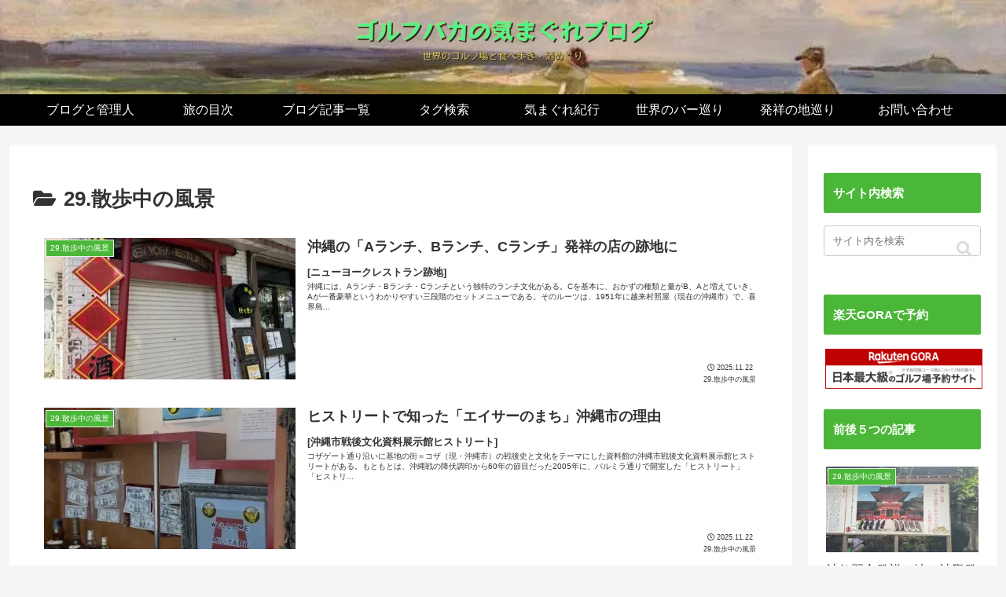

--- FILE ---
content_type: text/html; charset=UTF-8
request_url: https://golf-bk.com/wordpress/scene
body_size: 40972
content:
<!doctype html>
<html lang="ja">
<head>
<!-- wexal_pst_init.js does not exist -->
<!-- engagement_delay.js does not exist -->
<!-- proxy.php does not exists -->
<link rel="dns-prefetch" href="//i0.wp.com/">
<link rel="preconnect" href="//i0.wp.com/">
<link rel="dns-prefetch" href="//c0.wp.com/">
<link rel="dns-prefetch" href="//hbb.afl.rakuten.co.jp/">
<link rel="dns-prefetch" href="//cdnjs.cloudflare.com/">
<link rel="dns-prefetch" href="//stats.wp.com/">
<link rel="dns-prefetch" href="//ajax.googleapis.com/">
<meta charset="utf-8">
<meta http-equiv="X-UA-Compatible" content="IE=edge">
<meta name="viewport" content="width=device-width, initial-scale=1.0, viewport-fit=cover"/>
<meta name="referrer" content="no-referrer-when-downgrade"/>
<!-- preconnect dns-prefetch -->
<link rel="preconnect dns-prefetch" href="//www.googletagmanager.com">
<link rel="preconnect dns-prefetch" href="//www.google-analytics.com">
<link rel="preconnect dns-prefetch" href="//ajax.googleapis.com">
<link rel="preconnect dns-prefetch" href="//cdnjs.cloudflare.com">
<link rel="preconnect dns-prefetch" href="//pagead2.googlesyndication.com">
<link rel="preconnect dns-prefetch" href="//googleads.g.doubleclick.net">
<link rel="preconnect dns-prefetch" href="//tpc.googlesyndication.com">
<link rel="preconnect dns-prefetch" href="//ad.doubleclick.net">
<link rel="preconnect dns-prefetch" href="//www.gstatic.com">
<link rel="preconnect dns-prefetch" href="//cse.google.com">
<link rel="preconnect dns-prefetch" href="//fonts.gstatic.com">
<link rel="preconnect dns-prefetch" href="//fonts.googleapis.com">
<link rel="preconnect dns-prefetch" href="//cms.quantserve.com">
<link rel="preconnect dns-prefetch" href="//secure.gravatar.com">
<link rel="preconnect dns-prefetch" href="//cdn.syndication.twimg.com">
<link rel="preconnect dns-prefetch" href="//cdn.jsdelivr.net">
<link rel="preconnect dns-prefetch" href="//images-fe.ssl-images-amazon.com">
<link rel="preconnect dns-prefetch" href="//completion.amazon.com">
<link rel="preconnect dns-prefetch" href="//m.media-amazon.com">
<link rel="preconnect dns-prefetch" href="//i.moshimo.com">
<link rel="preconnect dns-prefetch" href="//aml.valuecommerce.com">
<link rel="preconnect dns-prefetch" href="//dalc.valuecommerce.com">
<link rel="preconnect dns-prefetch" href="//dalb.valuecommerce.com">
<title>29.散歩中の風景 | ゴルフバカの気まぐれブログ</title>
<meta name='robots' content='max-image-preview:large'/>
<!-- OGP -->
<meta property="og:type" content="website">
<meta property="og:description" content="「29.散歩中の風景」の記事一覧です。">
<meta property="og:title" content="29.散歩中の風景">
<meta property="og:url" content="https://golf-bk.com/wordpress/scene">
<meta property="og:image" content="https://golf-bk.com/wordpress/wp-content/uploads/2022/11/191301_360540734020798_1451348994_o.jpg">
<meta property="og:site_name" content="ゴルフバカの気まぐれブログ">
<meta property="og:locale" content="ja_JP">
<meta property="fb:app_id" content="727660297299595">
<meta property="article:published_time" content="2025-11-22T11:50:00+09:00"/>
<meta property="article:modified_time" content="2025-11-22T11:50:00+09:00"/>
<meta property="article:section" content="29.散歩中の風景">
<meta property="article:tag" content="沖縄県">
<meta property="article:tag" content="発祥">
<!-- /OGP -->
<!-- Twitter Card -->
<meta name="twitter:card" content="summary_large_image">
<meta property="twitter:description" content="「29.散歩中の風景」の記事一覧です。">
<meta property="twitter:title" content="29.散歩中の風景">
<meta property="twitter:url" content="https://golf-bk.com/wordpress/scene">
<meta name="twitter:image" content="https://golf-bk.com/wordpress/wp-content/uploads/2022/11/191301_360540734020798_1451348994_o.jpg">
<meta name="twitter:domain" content="golf-bk.com">
<!-- /Twitter Card -->
<link rel='dns-prefetch' href='//ajax.googleapis.com'/>
<link rel='dns-prefetch' href='//cdnjs.cloudflare.com'/>
<link rel='dns-prefetch' href='//stats.wp.com'/>
<link rel='dns-prefetch' href='//v0.wordpress.com'/>
<link rel='preconnect' href='//i0.wp.com'/>
<link rel='preconnect' href='//c0.wp.com'/>
<link rel="alternate" type="application/rss+xml" title="ゴルフバカの気まぐれブログ &raquo; フィード" href="https://golf-bk.com/wordpress/feed"/>
<link rel="alternate" type="application/rss+xml" title="ゴルフバカの気まぐれブログ &raquo; コメントフィード" href="https://golf-bk.com/wordpress/comments/feed"/>
<link rel="alternate" type="application/rss+xml" title="ゴルフバカの気まぐれブログ &raquo; 29.散歩中の風景 カテゴリーのフィード" href="https://golf-bk.com/wordpress/scene/feed"/>
<link rel='stylesheet' id='pt-cv-public-style-css' href='https://golf-bk.com/wordpress/wp-content/plugins/content-views-query-and-display-post-page/public/assets/css/cv.css?ver=4.1&#038;fver=20250614020641' media='all'/>
<style id='wp-block-library-inline-css'>
:root{--wp-block-synced-color:#7a00df;--wp-block-synced-color--rgb:122,0,223;--wp-bound-block-color:var(--wp-block-synced-color);--wp-editor-canvas-background:#ddd;--wp-admin-theme-color:#007cba;--wp-admin-theme-color--rgb:0,124,186;--wp-admin-theme-color-darker-10:#006ba1;--wp-admin-theme-color-darker-10--rgb:0,107,160.5;--wp-admin-theme-color-darker-20:#005a87;--wp-admin-theme-color-darker-20--rgb:0,90,135;--wp-admin-border-width-focus:2px}@media (min-resolution:192dpi){:root{--wp-admin-border-width-focus:1.5px}}.wp-element-button{cursor:pointer}:root .has-very-light-gray-background-color{background-color:#eee}:root .has-very-dark-gray-background-color{background-color:#313131}:root .has-very-light-gray-color{color:#eee}:root .has-very-dark-gray-color{color:#313131}:root .has-vivid-green-cyan-to-vivid-cyan-blue-gradient-background{background:linear-gradient(135deg,#00d084,#0693e3)}:root .has-purple-crush-gradient-background{background:linear-gradient(135deg,#34e2e4,#4721fb 50%,#ab1dfe)}:root .has-hazy-dawn-gradient-background{background:linear-gradient(135deg,#faaca8,#dad0ec)}:root .has-subdued-olive-gradient-background{background:linear-gradient(135deg,#fafae1,#67a671)}:root .has-atomic-cream-gradient-background{background:linear-gradient(135deg,#fdd79a,#004a59)}:root .has-nightshade-gradient-background{background:linear-gradient(135deg,#330968,#31cdcf)}:root .has-midnight-gradient-background{background:linear-gradient(135deg,#020381,#2874fc)}:root{--wp--preset--font-size--normal:16px;--wp--preset--font-size--huge:42px}.has-regular-font-size{font-size:1em}.has-larger-font-size{font-size:2.625em}.has-normal-font-size{font-size:var(--wp--preset--font-size--normal)}.has-huge-font-size{font-size:var(--wp--preset--font-size--huge)}.has-text-align-center{text-align:center}.has-text-align-left{text-align:left}.has-text-align-right{text-align:right}.has-fit-text{white-space:nowrap!important}#end-resizable-editor-section{display:none}.aligncenter{clear:both}.items-justified-left{justify-content:flex-start}.items-justified-center{justify-content:center}.items-justified-right{justify-content:flex-end}.items-justified-space-between{justify-content:space-between}.screen-reader-text{border:0;clip-path:inset(50%);height:1px;margin:-1px;overflow:hidden;padding:0;position:absolute;width:1px;word-wrap:normal!important}.screen-reader-text:focus{background-color:#ddd;clip-path:none;color:#444;display:block;font-size:1em;height:auto;left:5px;line-height:normal;padding:15px 23px 14px;text-decoration:none;top:5px;width:auto;z-index:100000}html :where(.has-border-color){border-style:solid}html :where([style*=border-top-color]){border-top-style:solid}html :where([style*=border-right-color]){border-right-style:solid}html :where([style*=border-bottom-color]){border-bottom-style:solid}html :where([style*=border-left-color]){border-left-style:solid}html :where([style*=border-width]){border-style:solid}html :where([style*=border-top-width]){border-top-style:solid}html :where([style*=border-right-width]){border-right-style:solid}html :where([style*=border-bottom-width]){border-bottom-style:solid}html :where([style*=border-left-width]){border-left-style:solid}html :where(img[class*=wp-image-]){height:auto;max-width:100%}:where(figure){margin:0 0 1em}html :where(.is-position-sticky){--wp-admin--admin-bar--position-offset:var(--wp-admin--admin-bar--height,0px)}@media screen and (max-width:600px){html :where(.is-position-sticky){--wp-admin--admin-bar--position-offset:0px}}

/*# sourceURL=wp-block-library-inline-css */
</style><style id='global-styles-inline-css' type='text/css'>
:root{--wp--preset--aspect-ratio--square: 1;--wp--preset--aspect-ratio--4-3: 4/3;--wp--preset--aspect-ratio--3-4: 3/4;--wp--preset--aspect-ratio--3-2: 3/2;--wp--preset--aspect-ratio--2-3: 2/3;--wp--preset--aspect-ratio--16-9: 16/9;--wp--preset--aspect-ratio--9-16: 9/16;--wp--preset--color--black: #000000;--wp--preset--color--cyan-bluish-gray: #abb8c3;--wp--preset--color--white: #ffffff;--wp--preset--color--pale-pink: #f78da7;--wp--preset--color--vivid-red: #cf2e2e;--wp--preset--color--luminous-vivid-orange: #ff6900;--wp--preset--color--luminous-vivid-amber: #fcb900;--wp--preset--color--light-green-cyan: #7bdcb5;--wp--preset--color--vivid-green-cyan: #00d084;--wp--preset--color--pale-cyan-blue: #8ed1fc;--wp--preset--color--vivid-cyan-blue: #0693e3;--wp--preset--color--vivid-purple: #9b51e0;--wp--preset--color--key-color: #4bb738;--wp--preset--color--red: #e60033;--wp--preset--color--pink: #e95295;--wp--preset--color--purple: #884898;--wp--preset--color--deep: #55295b;--wp--preset--color--indigo: #1e50a2;--wp--preset--color--blue: #0095d9;--wp--preset--color--light-blue: #2ca9e1;--wp--preset--color--cyan: #00a3af;--wp--preset--color--teal: #007b43;--wp--preset--color--green: #3eb370;--wp--preset--color--light-green: #8bc34a;--wp--preset--color--lime: #c3d825;--wp--preset--color--yellow: #ffd900;--wp--preset--color--amber: #ffc107;--wp--preset--color--orange: #f39800;--wp--preset--color--deep-orange: #ea5506;--wp--preset--color--brown: #954e2a;--wp--preset--color--light-grey: #dddddd;--wp--preset--color--grey: #949495;--wp--preset--color--dark-grey: #666666;--wp--preset--color--cocoon-black: #333333;--wp--preset--color--cocoon-white: #ffffff;--wp--preset--color--watery-blue: #f3fafe;--wp--preset--color--watery-yellow: #fff7cc;--wp--preset--color--watery-red: #fdf2f2;--wp--preset--color--watery-green: #ebf8f4;--wp--preset--color--ex-a: #fef4f4;--wp--preset--color--ex-b: #f8f4e6;--wp--preset--color--ex-c: #eaf4fc;--wp--preset--color--ex-d: #eaedf7;--wp--preset--color--ex-e: #e8ecef;--wp--preset--color--ex-f: #f8fbf8;--wp--preset--gradient--vivid-cyan-blue-to-vivid-purple: linear-gradient(135deg,rgb(6,147,227) 0%,rgb(155,81,224) 100%);--wp--preset--gradient--light-green-cyan-to-vivid-green-cyan: linear-gradient(135deg,rgb(122,220,180) 0%,rgb(0,208,130) 100%);--wp--preset--gradient--luminous-vivid-amber-to-luminous-vivid-orange: linear-gradient(135deg,rgb(252,185,0) 0%,rgb(255,105,0) 100%);--wp--preset--gradient--luminous-vivid-orange-to-vivid-red: linear-gradient(135deg,rgb(255,105,0) 0%,rgb(207,46,46) 100%);--wp--preset--gradient--very-light-gray-to-cyan-bluish-gray: linear-gradient(135deg,rgb(238,238,238) 0%,rgb(169,184,195) 100%);--wp--preset--gradient--cool-to-warm-spectrum: linear-gradient(135deg,rgb(74,234,220) 0%,rgb(151,120,209) 20%,rgb(207,42,186) 40%,rgb(238,44,130) 60%,rgb(251,105,98) 80%,rgb(254,248,76) 100%);--wp--preset--gradient--blush-light-purple: linear-gradient(135deg,rgb(255,206,236) 0%,rgb(152,150,240) 100%);--wp--preset--gradient--blush-bordeaux: linear-gradient(135deg,rgb(254,205,165) 0%,rgb(254,45,45) 50%,rgb(107,0,62) 100%);--wp--preset--gradient--luminous-dusk: linear-gradient(135deg,rgb(255,203,112) 0%,rgb(199,81,192) 50%,rgb(65,88,208) 100%);--wp--preset--gradient--pale-ocean: linear-gradient(135deg,rgb(255,245,203) 0%,rgb(182,227,212) 50%,rgb(51,167,181) 100%);--wp--preset--gradient--electric-grass: linear-gradient(135deg,rgb(202,248,128) 0%,rgb(113,206,126) 100%);--wp--preset--gradient--midnight: linear-gradient(135deg,rgb(2,3,129) 0%,rgb(40,116,252) 100%);--wp--preset--font-size--small: 13px;--wp--preset--font-size--medium: 20px;--wp--preset--font-size--large: 36px;--wp--preset--font-size--x-large: 42px;--wp--preset--spacing--20: 0.44rem;--wp--preset--spacing--30: 0.67rem;--wp--preset--spacing--40: 1rem;--wp--preset--spacing--50: 1.5rem;--wp--preset--spacing--60: 2.25rem;--wp--preset--spacing--70: 3.38rem;--wp--preset--spacing--80: 5.06rem;--wp--preset--shadow--natural: 6px 6px 9px rgba(0, 0, 0, 0.2);--wp--preset--shadow--deep: 12px 12px 50px rgba(0, 0, 0, 0.4);--wp--preset--shadow--sharp: 6px 6px 0px rgba(0, 0, 0, 0.2);--wp--preset--shadow--outlined: 6px 6px 0px -3px rgb(255, 255, 255), 6px 6px rgb(0, 0, 0);--wp--preset--shadow--crisp: 6px 6px 0px rgb(0, 0, 0);}:root { --wp--style--global--content-size: 840px;--wp--style--global--wide-size: 1200px; }:where(body) { margin: 0; }.wp-site-blocks > .alignleft { float: left; margin-right: 2em; }.wp-site-blocks > .alignright { float: right; margin-left: 2em; }.wp-site-blocks > .aligncenter { justify-content: center; margin-left: auto; margin-right: auto; }:where(.wp-site-blocks) > * { margin-block-start: 24px; margin-block-end: 0; }:where(.wp-site-blocks) > :first-child { margin-block-start: 0; }:where(.wp-site-blocks) > :last-child { margin-block-end: 0; }:root { --wp--style--block-gap: 24px; }:root :where(.is-layout-flow) > :first-child{margin-block-start: 0;}:root :where(.is-layout-flow) > :last-child{margin-block-end: 0;}:root :where(.is-layout-flow) > *{margin-block-start: 24px;margin-block-end: 0;}:root :where(.is-layout-constrained) > :first-child{margin-block-start: 0;}:root :where(.is-layout-constrained) > :last-child{margin-block-end: 0;}:root :where(.is-layout-constrained) > *{margin-block-start: 24px;margin-block-end: 0;}:root :where(.is-layout-flex){gap: 24px;}:root :where(.is-layout-grid){gap: 24px;}.is-layout-flow > .alignleft{float: left;margin-inline-start: 0;margin-inline-end: 2em;}.is-layout-flow > .alignright{float: right;margin-inline-start: 2em;margin-inline-end: 0;}.is-layout-flow > .aligncenter{margin-left: auto !important;margin-right: auto !important;}.is-layout-constrained > .alignleft{float: left;margin-inline-start: 0;margin-inline-end: 2em;}.is-layout-constrained > .alignright{float: right;margin-inline-start: 2em;margin-inline-end: 0;}.is-layout-constrained > .aligncenter{margin-left: auto !important;margin-right: auto !important;}.is-layout-constrained > :where(:not(.alignleft):not(.alignright):not(.alignfull)){max-width: var(--wp--style--global--content-size);margin-left: auto !important;margin-right: auto !important;}.is-layout-constrained > .alignwide{max-width: var(--wp--style--global--wide-size);}body .is-layout-flex{display: flex;}.is-layout-flex{flex-wrap: wrap;align-items: center;}.is-layout-flex > :is(*, div){margin: 0;}body .is-layout-grid{display: grid;}.is-layout-grid > :is(*, div){margin: 0;}body{padding-top: 0px;padding-right: 0px;padding-bottom: 0px;padding-left: 0px;}a:where(:not(.wp-element-button)){text-decoration: underline;}:root :where(.wp-element-button, .wp-block-button__link){background-color: #32373c;border-width: 0;color: #fff;font-family: inherit;font-size: inherit;font-style: inherit;font-weight: inherit;letter-spacing: inherit;line-height: inherit;padding-top: calc(0.667em + 2px);padding-right: calc(1.333em + 2px);padding-bottom: calc(0.667em + 2px);padding-left: calc(1.333em + 2px);text-decoration: none;text-transform: inherit;}.has-black-color{color: var(--wp--preset--color--black) !important;}.has-cyan-bluish-gray-color{color: var(--wp--preset--color--cyan-bluish-gray) !important;}.has-white-color{color: var(--wp--preset--color--white) !important;}.has-pale-pink-color{color: var(--wp--preset--color--pale-pink) !important;}.has-vivid-red-color{color: var(--wp--preset--color--vivid-red) !important;}.has-luminous-vivid-orange-color{color: var(--wp--preset--color--luminous-vivid-orange) !important;}.has-luminous-vivid-amber-color{color: var(--wp--preset--color--luminous-vivid-amber) !important;}.has-light-green-cyan-color{color: var(--wp--preset--color--light-green-cyan) !important;}.has-vivid-green-cyan-color{color: var(--wp--preset--color--vivid-green-cyan) !important;}.has-pale-cyan-blue-color{color: var(--wp--preset--color--pale-cyan-blue) !important;}.has-vivid-cyan-blue-color{color: var(--wp--preset--color--vivid-cyan-blue) !important;}.has-vivid-purple-color{color: var(--wp--preset--color--vivid-purple) !important;}.has-key-color-color{color: var(--wp--preset--color--key-color) !important;}.has-red-color{color: var(--wp--preset--color--red) !important;}.has-pink-color{color: var(--wp--preset--color--pink) !important;}.has-purple-color{color: var(--wp--preset--color--purple) !important;}.has-deep-color{color: var(--wp--preset--color--deep) !important;}.has-indigo-color{color: var(--wp--preset--color--indigo) !important;}.has-blue-color{color: var(--wp--preset--color--blue) !important;}.has-light-blue-color{color: var(--wp--preset--color--light-blue) !important;}.has-cyan-color{color: var(--wp--preset--color--cyan) !important;}.has-teal-color{color: var(--wp--preset--color--teal) !important;}.has-green-color{color: var(--wp--preset--color--green) !important;}.has-light-green-color{color: var(--wp--preset--color--light-green) !important;}.has-lime-color{color: var(--wp--preset--color--lime) !important;}.has-yellow-color{color: var(--wp--preset--color--yellow) !important;}.has-amber-color{color: var(--wp--preset--color--amber) !important;}.has-orange-color{color: var(--wp--preset--color--orange) !important;}.has-deep-orange-color{color: var(--wp--preset--color--deep-orange) !important;}.has-brown-color{color: var(--wp--preset--color--brown) !important;}.has-light-grey-color{color: var(--wp--preset--color--light-grey) !important;}.has-grey-color{color: var(--wp--preset--color--grey) !important;}.has-dark-grey-color{color: var(--wp--preset--color--dark-grey) !important;}.has-cocoon-black-color{color: var(--wp--preset--color--cocoon-black) !important;}.has-cocoon-white-color{color: var(--wp--preset--color--cocoon-white) !important;}.has-watery-blue-color{color: var(--wp--preset--color--watery-blue) !important;}.has-watery-yellow-color{color: var(--wp--preset--color--watery-yellow) !important;}.has-watery-red-color{color: var(--wp--preset--color--watery-red) !important;}.has-watery-green-color{color: var(--wp--preset--color--watery-green) !important;}.has-ex-a-color{color: var(--wp--preset--color--ex-a) !important;}.has-ex-b-color{color: var(--wp--preset--color--ex-b) !important;}.has-ex-c-color{color: var(--wp--preset--color--ex-c) !important;}.has-ex-d-color{color: var(--wp--preset--color--ex-d) !important;}.has-ex-e-color{color: var(--wp--preset--color--ex-e) !important;}.has-ex-f-color{color: var(--wp--preset--color--ex-f) !important;}.has-black-background-color{background-color: var(--wp--preset--color--black) !important;}.has-cyan-bluish-gray-background-color{background-color: var(--wp--preset--color--cyan-bluish-gray) !important;}.has-white-background-color{background-color: var(--wp--preset--color--white) !important;}.has-pale-pink-background-color{background-color: var(--wp--preset--color--pale-pink) !important;}.has-vivid-red-background-color{background-color: var(--wp--preset--color--vivid-red) !important;}.has-luminous-vivid-orange-background-color{background-color: var(--wp--preset--color--luminous-vivid-orange) !important;}.has-luminous-vivid-amber-background-color{background-color: var(--wp--preset--color--luminous-vivid-amber) !important;}.has-light-green-cyan-background-color{background-color: var(--wp--preset--color--light-green-cyan) !important;}.has-vivid-green-cyan-background-color{background-color: var(--wp--preset--color--vivid-green-cyan) !important;}.has-pale-cyan-blue-background-color{background-color: var(--wp--preset--color--pale-cyan-blue) !important;}.has-vivid-cyan-blue-background-color{background-color: var(--wp--preset--color--vivid-cyan-blue) !important;}.has-vivid-purple-background-color{background-color: var(--wp--preset--color--vivid-purple) !important;}.has-key-color-background-color{background-color: var(--wp--preset--color--key-color) !important;}.has-red-background-color{background-color: var(--wp--preset--color--red) !important;}.has-pink-background-color{background-color: var(--wp--preset--color--pink) !important;}.has-purple-background-color{background-color: var(--wp--preset--color--purple) !important;}.has-deep-background-color{background-color: var(--wp--preset--color--deep) !important;}.has-indigo-background-color{background-color: var(--wp--preset--color--indigo) !important;}.has-blue-background-color{background-color: var(--wp--preset--color--blue) !important;}.has-light-blue-background-color{background-color: var(--wp--preset--color--light-blue) !important;}.has-cyan-background-color{background-color: var(--wp--preset--color--cyan) !important;}.has-teal-background-color{background-color: var(--wp--preset--color--teal) !important;}.has-green-background-color{background-color: var(--wp--preset--color--green) !important;}.has-light-green-background-color{background-color: var(--wp--preset--color--light-green) !important;}.has-lime-background-color{background-color: var(--wp--preset--color--lime) !important;}.has-yellow-background-color{background-color: var(--wp--preset--color--yellow) !important;}.has-amber-background-color{background-color: var(--wp--preset--color--amber) !important;}.has-orange-background-color{background-color: var(--wp--preset--color--orange) !important;}.has-deep-orange-background-color{background-color: var(--wp--preset--color--deep-orange) !important;}.has-brown-background-color{background-color: var(--wp--preset--color--brown) !important;}.has-light-grey-background-color{background-color: var(--wp--preset--color--light-grey) !important;}.has-grey-background-color{background-color: var(--wp--preset--color--grey) !important;}.has-dark-grey-background-color{background-color: var(--wp--preset--color--dark-grey) !important;}.has-cocoon-black-background-color{background-color: var(--wp--preset--color--cocoon-black) !important;}.has-cocoon-white-background-color{background-color: var(--wp--preset--color--cocoon-white) !important;}.has-watery-blue-background-color{background-color: var(--wp--preset--color--watery-blue) !important;}.has-watery-yellow-background-color{background-color: var(--wp--preset--color--watery-yellow) !important;}.has-watery-red-background-color{background-color: var(--wp--preset--color--watery-red) !important;}.has-watery-green-background-color{background-color: var(--wp--preset--color--watery-green) !important;}.has-ex-a-background-color{background-color: var(--wp--preset--color--ex-a) !important;}.has-ex-b-background-color{background-color: var(--wp--preset--color--ex-b) !important;}.has-ex-c-background-color{background-color: var(--wp--preset--color--ex-c) !important;}.has-ex-d-background-color{background-color: var(--wp--preset--color--ex-d) !important;}.has-ex-e-background-color{background-color: var(--wp--preset--color--ex-e) !important;}.has-ex-f-background-color{background-color: var(--wp--preset--color--ex-f) !important;}.has-black-border-color{border-color: var(--wp--preset--color--black) !important;}.has-cyan-bluish-gray-border-color{border-color: var(--wp--preset--color--cyan-bluish-gray) !important;}.has-white-border-color{border-color: var(--wp--preset--color--white) !important;}.has-pale-pink-border-color{border-color: var(--wp--preset--color--pale-pink) !important;}.has-vivid-red-border-color{border-color: var(--wp--preset--color--vivid-red) !important;}.has-luminous-vivid-orange-border-color{border-color: var(--wp--preset--color--luminous-vivid-orange) !important;}.has-luminous-vivid-amber-border-color{border-color: var(--wp--preset--color--luminous-vivid-amber) !important;}.has-light-green-cyan-border-color{border-color: var(--wp--preset--color--light-green-cyan) !important;}.has-vivid-green-cyan-border-color{border-color: var(--wp--preset--color--vivid-green-cyan) !important;}.has-pale-cyan-blue-border-color{border-color: var(--wp--preset--color--pale-cyan-blue) !important;}.has-vivid-cyan-blue-border-color{border-color: var(--wp--preset--color--vivid-cyan-blue) !important;}.has-vivid-purple-border-color{border-color: var(--wp--preset--color--vivid-purple) !important;}.has-key-color-border-color{border-color: var(--wp--preset--color--key-color) !important;}.has-red-border-color{border-color: var(--wp--preset--color--red) !important;}.has-pink-border-color{border-color: var(--wp--preset--color--pink) !important;}.has-purple-border-color{border-color: var(--wp--preset--color--purple) !important;}.has-deep-border-color{border-color: var(--wp--preset--color--deep) !important;}.has-indigo-border-color{border-color: var(--wp--preset--color--indigo) !important;}.has-blue-border-color{border-color: var(--wp--preset--color--blue) !important;}.has-light-blue-border-color{border-color: var(--wp--preset--color--light-blue) !important;}.has-cyan-border-color{border-color: var(--wp--preset--color--cyan) !important;}.has-teal-border-color{border-color: var(--wp--preset--color--teal) !important;}.has-green-border-color{border-color: var(--wp--preset--color--green) !important;}.has-light-green-border-color{border-color: var(--wp--preset--color--light-green) !important;}.has-lime-border-color{border-color: var(--wp--preset--color--lime) !important;}.has-yellow-border-color{border-color: var(--wp--preset--color--yellow) !important;}.has-amber-border-color{border-color: var(--wp--preset--color--amber) !important;}.has-orange-border-color{border-color: var(--wp--preset--color--orange) !important;}.has-deep-orange-border-color{border-color: var(--wp--preset--color--deep-orange) !important;}.has-brown-border-color{border-color: var(--wp--preset--color--brown) !important;}.has-light-grey-border-color{border-color: var(--wp--preset--color--light-grey) !important;}.has-grey-border-color{border-color: var(--wp--preset--color--grey) !important;}.has-dark-grey-border-color{border-color: var(--wp--preset--color--dark-grey) !important;}.has-cocoon-black-border-color{border-color: var(--wp--preset--color--cocoon-black) !important;}.has-cocoon-white-border-color{border-color: var(--wp--preset--color--cocoon-white) !important;}.has-watery-blue-border-color{border-color: var(--wp--preset--color--watery-blue) !important;}.has-watery-yellow-border-color{border-color: var(--wp--preset--color--watery-yellow) !important;}.has-watery-red-border-color{border-color: var(--wp--preset--color--watery-red) !important;}.has-watery-green-border-color{border-color: var(--wp--preset--color--watery-green) !important;}.has-ex-a-border-color{border-color: var(--wp--preset--color--ex-a) !important;}.has-ex-b-border-color{border-color: var(--wp--preset--color--ex-b) !important;}.has-ex-c-border-color{border-color: var(--wp--preset--color--ex-c) !important;}.has-ex-d-border-color{border-color: var(--wp--preset--color--ex-d) !important;}.has-ex-e-border-color{border-color: var(--wp--preset--color--ex-e) !important;}.has-ex-f-border-color{border-color: var(--wp--preset--color--ex-f) !important;}.has-vivid-cyan-blue-to-vivid-purple-gradient-background{background: var(--wp--preset--gradient--vivid-cyan-blue-to-vivid-purple) !important;}.has-light-green-cyan-to-vivid-green-cyan-gradient-background{background: var(--wp--preset--gradient--light-green-cyan-to-vivid-green-cyan) !important;}.has-luminous-vivid-amber-to-luminous-vivid-orange-gradient-background{background: var(--wp--preset--gradient--luminous-vivid-amber-to-luminous-vivid-orange) !important;}.has-luminous-vivid-orange-to-vivid-red-gradient-background{background: var(--wp--preset--gradient--luminous-vivid-orange-to-vivid-red) !important;}.has-very-light-gray-to-cyan-bluish-gray-gradient-background{background: var(--wp--preset--gradient--very-light-gray-to-cyan-bluish-gray) !important;}.has-cool-to-warm-spectrum-gradient-background{background: var(--wp--preset--gradient--cool-to-warm-spectrum) !important;}.has-blush-light-purple-gradient-background{background: var(--wp--preset--gradient--blush-light-purple) !important;}.has-blush-bordeaux-gradient-background{background: var(--wp--preset--gradient--blush-bordeaux) !important;}.has-luminous-dusk-gradient-background{background: var(--wp--preset--gradient--luminous-dusk) !important;}.has-pale-ocean-gradient-background{background: var(--wp--preset--gradient--pale-ocean) !important;}.has-electric-grass-gradient-background{background: var(--wp--preset--gradient--electric-grass) !important;}.has-midnight-gradient-background{background: var(--wp--preset--gradient--midnight) !important;}.has-small-font-size{font-size: var(--wp--preset--font-size--small) !important;}.has-medium-font-size{font-size: var(--wp--preset--font-size--medium) !important;}.has-large-font-size{font-size: var(--wp--preset--font-size--large) !important;}.has-x-large-font-size{font-size: var(--wp--preset--font-size--x-large) !important;}
/*# sourceURL=global-styles-inline-css */
</style>
<link rel='stylesheet' id='toc-screen-css' href='https://golf-bk.com/wordpress/wp-content/plugins/table-of-contents-plus/screen.min.css?ver=2411.1&#038;fver=20241124073403' media='all'/>
<link rel='stylesheet' id='parent-style-css' href='https://golf-bk.com/wordpress/wp-content/themes/cocoon-master/style.css?ver=6.9&#038;fver=20250719021855' media='all'/>
<link rel='stylesheet' id='child-style-css' href='https://golf-bk.com/wordpress/wp-content/themes/cocoon-child-master_/style.css?ver=6.9&#038;fver=20250615032815' media='all'/>
<link rel='stylesheet' id='cocoon-style-css' href='https://golf-bk.com/wordpress/wp-content/themes/cocoon-master/style.css?ver=6.9&#038;fver=20250719021855' media='all'/>
<style id='cocoon-style-inline-css'>
#header-container,#header-container .navi,#navi .navi-in>.menu-header .sub-menu,.article h2,.sidebar h2,.sidebar h3,.cat-link,.cat-label,.appeal-content .appeal-button,.demo .cat-label,.blogcard-type .blogcard-label,#footer{background-color:#4bb738}#navi .navi-in a:hover,#footer a:not(.sns-button):hover{background-color:rgba(255,255,255,.2)}.article h3,.article h4,.article h5,.article h6,.cat-link,.tag-link{border-color:#4bb738}blockquote::before,blockquote::after,.pager-post-navi a.a-wrap::before{color:rgba(75,183,56,.5)}blockquote,.key-btn{background-color:rgba(75,183,56,.05);border-color:rgba(75,183,56,.5)}pre,.pager-links span,.scrollable-table table th,table th,.pagination .current{background-color:rgba(75,183,56,.1);border-color:rgba(75,183,56,.5)}table:not(.has-border-color) th,table:not(.has-border-color) td,table:not(.has-border-color) thead,table:not(.has-border-color) tfoot,.page-numbers,.page-numbers.dots,.tagcloud a,.list.ecb-entry-border .entry-card-wrap,.related-entries.recb-entry-border .related-entry-card-wrap,.carousel .a-wrap,.pager-post-navi.post-navi-border a.a-wrap,.article .toc,.a-wrap .blogcard,.author-box,.comment-reply-link,.ranking-item{border-color:rgba(75,183,56,.5)}table tr:nth-of-type(2n+1),.page-numbers.dots,.a-wrap:hover,.pagination a:hover,.pagination-next-link:hover,.widget_recent_entries ul li a:hover,.widget_categories ul li a:hover,.widget_archive ul li a:hover,.widget_pages ul li a:hover,.widget_meta ul li a:hover,.widget_rss ul li a:hover,.widget_nav_menu ul li a:hover,.pager-links a:hover span,.tag-link:hover,.tagcloud a:hover{background-color:rgba(75,183,56,.05)}.header,.header .site-name-text,#navi .navi-in a,#navi .navi-in a:hover,.article h2,.sidebar h2,.sidebar h3,#footer,#footer a:not(.sns-button){color:#fff}.header{background-image:url(https://golf-bk.com/wordpress/wp-content/uploads/2025/06/JohnLavery_LadyAstorPlayingGolfatNorthBerwick3.webp)}#header-container,#header-container .navi,#navi .navi-in>.menu-header .sub-menu{background-color:#3abc54}.header,.header .site-name-text,#navi .navi-in a,#navi .navi-in a:hover{color:#fff}#header-container .navi,#navi .navi-in>.menu-header .sub-menu{background-color:#000}#navi .navi-in a,#navi .navi-in a:hover{color:#fff}#navi .navi-in a:hover{background-color:rgba(255,255,255,.2)}#navi .navi-in>ul>li{width:150px}.appeal{background-image:url(https://golf-bk.com/wordpress/wp-content/uploads/2025/06/03cDSC08763.webp)}.appeal-in{min-height:400px}.main{width:996px}.sidebar{width:240px}.wrap{width:1256px}@media screen and (max-width:1255px){.wrap{width:auto}.main,.sidebar,.sidebar-left .main,.sidebar-left .sidebar{margin:0 .5%}.main{width:67.4%}.sidebar{padding:1.5%;width:30%}.entry-card-thumb{width:38%}.entry-card-content{margin-left:40%}}.logo-header img{height:100px;width:auto}.fixed-header .logo-header img{height:auto}.toc-checkbox{display:none}.toc-content{visibility:hidden;height:0;opacity:.2;transition:all 0.5s ease-out}.toc-checkbox:checked~.toc-content{visibility:visible;padding-top:.6em;height:100%;opacity:1}.toc-title::after{content:'[開く]';margin-left:.5em;cursor:pointer;font-size:.8em}.toc-title:hover::after{text-decoration:underline}.toc-checkbox:checked+.toc-title::after{content:'[閉じる]'}.eye-catch{width:100%}.eye-catch img,.eye-catch amp-img{width:100%;min-width:100%;display:block}#respond{inset:0;position:absolute;visibility:hidden}.entry-content>*,.demo .entry-content p{line-height:1.8}.entry-content>*,.mce-content-body>*,.article p,.demo .entry-content p,.article dl,.article ul,.article ol,.article blockquote,.article pre,.article table,.article .toc,.body .article,.body .column-wrap,.body .new-entry-cards,.body .popular-entry-cards,.body .navi-entry-cards,.body .box-menus,.body .ranking-item,.body .rss-entry-cards,.body .widget,.body .author-box,.body .blogcard-wrap,.body .login-user-only,.body .information-box,.body .question-box,.body .alert-box,.body .information,.body .question,.body .alert,.body .memo-box,.body .comment-box,.body .common-icon-box,.body .blank-box,.body .button-block,.body .micro-bottom,.body .caption-box,.body .tab-caption-box,.body .label-box,.body .toggle-wrap,.body .wp-block-image,.body .booklink-box,.body .kaerebalink-box,.body .tomarebalink-box,.body .product-item-box,.body .speech-wrap,.body .wp-block-categories,.body .wp-block-archives,.body .wp-block-archives-dropdown,.body .wp-block-calendar,.body .ad-area,.body .wp-block-gallery,.body .wp-block-audio,.body .wp-block-cover,.body .wp-block-file,.body .wp-block-media-text,.body .wp-block-video,.body .wp-block-buttons,.body .wp-block-columns,.body .wp-block-separator,.body .components-placeholder,.body .wp-block-search,.body .wp-block-social-links,.body .timeline-box,.body .blogcard-type,.body .btn-wrap,.body .btn-wrap a,.body .block-box,.body .wp-block-embed,.body .wp-block-group,.body .wp-block-table,.body .scrollable-table,.body .wp-block-separator,.body .wp-block,.body .video-container,.comment-area,.related-entries,.pager-post-navi,.comment-respond{margin-bottom:1.8em}.is-root-container>*{margin-bottom:1.8em!important}.article h2,.article h3,.article h4,.article h5,.article h6{margin-bottom:1.62em}@media screen and (max-width:480px){.body,.menu-content{font-size:16px}}@media screen and (max-width:781px){.wp-block-column{margin-bottom:1.8em}}@media screen and (max-width:834px){.container .column-wrap{gap:1.8em}}.article .micro-top{margin-bottom:.36em}.article .micro-bottom{margin-top:-1.62em}.article .micro-balloon{margin-bottom:.9em}.article .micro-bottom.micro-balloon{margin-top:-1.26em}.blank-box.bb-key-color{border-color:#4bb738}.iic-key-color li::before{color:#4bb738}.blank-box.bb-tab.bb-key-color::before{background-color:#4bb738}.tb-key-color .toggle-button{border:1px solid #4bb738;background:#4bb738;color:#fff}.tb-key-color .toggle-button::before{color:#ccc}.tb-key-color .toggle-checkbox:checked~.toggle-content{border-color:#4bb738}.cb-key-color.caption-box{border-color:#4bb738}.cb-key-color .caption-box-label{background-color:#4bb738;color:#fff}.tcb-key-color .tab-caption-box-label{background-color:#4bb738;color:#fff}.tcb-key-color .tab-caption-box-content{border-color:#4bb738}.lb-key-color .label-box-content{border-color:#4bb738}.mc-key-color{background-color:#4bb738;color:#fff;border:none}.mc-key-color.micro-bottom::after{border-bottom-color:#4bb738;border-top-color:transparent}.mc-key-color::before{border-top-color:transparent;border-bottom-color:transparent}.mc-key-color::after{border-top-color:#4bb738}.btn-key-color,.btn-wrap.btn-wrap-key-color>a{background-color:#4bb738}.has-text-color.has-key-color-color{color:#4bb738}.has-background.has-key-color-background-color{background-color:#4bb738}.body.article,body#tinymce.wp-editor{background-color:#fff}.body.article,.editor-post-title__block .editor-post-title__input,body#tinymce.wp-editor{color:#333}html .body .has-key-color-background-color{background-color:#4bb738}html .body .has-key-color-color{color:#4bb738}html .body .has-key-color-border-color{border-color:#4bb738}html .body .btn-wrap.has-key-color-background-color>a{background-color:#4bb738}html .body .btn-wrap.has-key-color-color>a{color:#4bb738}html .body .btn-wrap.has-key-color-border-color>a{border-color:#4bb738}html .body .bb-tab.has-key-color-border-color .bb-label{background-color:#4bb738}html .body .toggle-wrap.has-key-color-border-color:not(.not-nested-style) .toggle-button{background-color:#4bb738}html .body .toggle-wrap.has-key-color-border-color:not(.not-nested-style) .toggle-button,html .body .toggle-wrap.has-key-color-border-color:not(.not-nested-style) .toggle-content{border-color:#4bb738}html .body .toggle-wrap.has-key-color-background-color:not(.not-nested-style) .toggle-content{background-color:#4bb738}html .body .toggle-wrap.has-key-color-color:not(.not-nested-style) .toggle-content{color:#4bb738}html .body .iconlist-box.has-key-color-icon-color li::before{color:#4bb738}.micro-text.has-key-color-color{color:#4bb738}html .body .micro-balloon.has-key-color-color{color:#4bb738}html .body .micro-balloon.has-key-color-background-color{background-color:#4bb738;border-color:transparent}html .body .micro-balloon.has-key-color-background-color.micro-bottom::after{border-bottom-color:#4bb738;border-top-color:transparent}html .body .micro-balloon.has-key-color-background-color::before{border-top-color:transparent;border-bottom-color:transparent}html .body .micro-balloon.has-key-color-background-color::after{border-top-color:#4bb738}html .body .micro-balloon.has-border-color.has-key-color-border-color{border-color:#4bb738}html .body .micro-balloon.micro-top.has-key-color-border-color::before{border-top-color:#4bb738}html .body .micro-balloon.micro-bottom.has-key-color-border-color::before{border-bottom-color:#4bb738}html .body .caption-box.has-key-color-border-color:not(.not-nested-style) .box-label{background-color:#4bb738}html .body .tab-caption-box.has-key-color-border-color:not(.not-nested-style) .box-label{background-color:#4bb738}html .body .tab-caption-box.has-key-color-border-color:not(.not-nested-style) .box-content{border-color:#4bb738}html .body .tab-caption-box.has-key-color-background-color:not(.not-nested-style) .box-content{background-color:#4bb738}html .body .tab-caption-box.has-key-color-color:not(.not-nested-style) .box-content{color:#4bb738}html .body .label-box.has-key-color-border-color:not(.not-nested-style) .box-content{border-color:#4bb738}html .body .label-box.has-key-color-background-color:not(.not-nested-style) .box-content{background-color:#4bb738}html .body .label-box.has-key-color-color:not(.not-nested-style) .box-content{color:#4bb738}html .body .speech-wrap:not(.not-nested-style) .speech-balloon.has-key-color-background-color{background-color:#4bb738}html .body .speech-wrap:not(.not-nested-style) .speech-balloon.has-text-color.has-key-color-color{color:#4bb738}html .body .speech-wrap:not(.not-nested-style) .speech-balloon.has-key-color-border-color{border-color:#4bb738}html .body .speech-wrap.sbp-l:not(.not-nested-style) .speech-balloon.has-key-color-border-color::before{border-right-color:#4bb738}html .body .speech-wrap.sbp-r:not(.not-nested-style) .speech-balloon.has-key-color-border-color::before{border-left-color:#4bb738}html .body .speech-wrap.sbp-l:not(.not-nested-style) .speech-balloon.has-key-color-background-color::after{border-right-color:#4bb738}html .body .speech-wrap.sbp-r:not(.not-nested-style) .speech-balloon.has-key-color-background-color::after{border-left-color:#4bb738}html .body .speech-wrap.sbs-line.sbp-r:not(.not-nested-style) .speech-balloon.has-key-color-background-color{background-color:#4bb738}html .body .speech-wrap.sbs-line.sbp-r:not(.not-nested-style) .speech-balloon.has-key-color-border-color{border-color:#4bb738}html .body .speech-wrap.sbs-think:not(.not-nested-style) .speech-balloon.has-key-color-border-color::before,html .body .speech-wrap.sbs-think:not(.not-nested-style) .speech-balloon.has-key-color-border-color::after{border-color:#4bb738}html .body .speech-wrap.sbs-think:not(.not-nested-style) .speech-balloon.has-key-color-background-color::before,html .body .speech-wrap.sbs-think:not(.not-nested-style) .speech-balloon.has-key-color-background-color::after{background-color:#4bb738}html .body .speech-wrap.sbs-think:not(.not-nested-style) .speech-balloon.has-key-color-border-color::before{border-color:#4bb738}html .body .timeline-box.has-key-color-point-color:not(.not-nested-style) .timeline-item::before{background-color:#4bb738}.has-key-color-border-color.is-style-accordion:not(.not-nested-style) .faq-question{background-color:#4bb738}html .body .has-key-color-question-color:not(.not-nested-style) .faq-question-label{color:#4bb738}html .body .has-key-color-question-color.has-border-color:not(.not-nested-style) .faq-question-label{color:#4bb738}html .body .has-key-color-answer-color:not(.not-nested-style) .faq-answer-label{color:#4bb738}html .body .is-style-square.has-key-color-question-color:not(.not-nested-style) .faq-question-label{color:#fff;background-color:#4bb738}html .body .is-style-square.has-key-color-answer-color:not(.not-nested-style) .faq-answer-label{color:#fff;background-color:#4bb738}html .body .has-red-background-color{background-color:#e60033}html .body .has-red-color{color:#e60033}html .body .has-red-border-color{border-color:#e60033}html .body .btn-wrap.has-red-background-color>a{background-color:#e60033}html .body .btn-wrap.has-red-color>a{color:#e60033}html .body .btn-wrap.has-red-border-color>a{border-color:#e60033}html .body .bb-tab.has-red-border-color .bb-label{background-color:#e60033}html .body .toggle-wrap.has-red-border-color:not(.not-nested-style) .toggle-button{background-color:#e60033}html .body .toggle-wrap.has-red-border-color:not(.not-nested-style) .toggle-button,html .body .toggle-wrap.has-red-border-color:not(.not-nested-style) .toggle-content{border-color:#e60033}html .body .toggle-wrap.has-red-background-color:not(.not-nested-style) .toggle-content{background-color:#e60033}html .body .toggle-wrap.has-red-color:not(.not-nested-style) .toggle-content{color:#e60033}html .body .iconlist-box.has-red-icon-color li::before{color:#e60033}.micro-text.has-red-color{color:#e60033}html .body .micro-balloon.has-red-color{color:#e60033}html .body .micro-balloon.has-red-background-color{background-color:#e60033;border-color:transparent}html .body .micro-balloon.has-red-background-color.micro-bottom::after{border-bottom-color:#e60033;border-top-color:transparent}html .body .micro-balloon.has-red-background-color::before{border-top-color:transparent;border-bottom-color:transparent}html .body .micro-balloon.has-red-background-color::after{border-top-color:#e60033}html .body .micro-balloon.has-border-color.has-red-border-color{border-color:#e60033}html .body .micro-balloon.micro-top.has-red-border-color::before{border-top-color:#e60033}html .body .micro-balloon.micro-bottom.has-red-border-color::before{border-bottom-color:#e60033}html .body .caption-box.has-red-border-color:not(.not-nested-style) .box-label{background-color:#e60033}html .body .tab-caption-box.has-red-border-color:not(.not-nested-style) .box-label{background-color:#e60033}html .body .tab-caption-box.has-red-border-color:not(.not-nested-style) .box-content{border-color:#e60033}html .body .tab-caption-box.has-red-background-color:not(.not-nested-style) .box-content{background-color:#e60033}html .body .tab-caption-box.has-red-color:not(.not-nested-style) .box-content{color:#e60033}html .body .label-box.has-red-border-color:not(.not-nested-style) .box-content{border-color:#e60033}html .body .label-box.has-red-background-color:not(.not-nested-style) .box-content{background-color:#e60033}html .body .label-box.has-red-color:not(.not-nested-style) .box-content{color:#e60033}html .body .speech-wrap:not(.not-nested-style) .speech-balloon.has-red-background-color{background-color:#e60033}html .body .speech-wrap:not(.not-nested-style) .speech-balloon.has-text-color.has-red-color{color:#e60033}html .body .speech-wrap:not(.not-nested-style) .speech-balloon.has-red-border-color{border-color:#e60033}html .body .speech-wrap.sbp-l:not(.not-nested-style) .speech-balloon.has-red-border-color::before{border-right-color:#e60033}html .body .speech-wrap.sbp-r:not(.not-nested-style) .speech-balloon.has-red-border-color::before{border-left-color:#e60033}html .body .speech-wrap.sbp-l:not(.not-nested-style) .speech-balloon.has-red-background-color::after{border-right-color:#e60033}html .body .speech-wrap.sbp-r:not(.not-nested-style) .speech-balloon.has-red-background-color::after{border-left-color:#e60033}html .body .speech-wrap.sbs-line.sbp-r:not(.not-nested-style) .speech-balloon.has-red-background-color{background-color:#e60033}html .body .speech-wrap.sbs-line.sbp-r:not(.not-nested-style) .speech-balloon.has-red-border-color{border-color:#e60033}html .body .speech-wrap.sbs-think:not(.not-nested-style) .speech-balloon.has-red-border-color::before,html .body .speech-wrap.sbs-think:not(.not-nested-style) .speech-balloon.has-red-border-color::after{border-color:#e60033}html .body .speech-wrap.sbs-think:not(.not-nested-style) .speech-balloon.has-red-background-color::before,html .body .speech-wrap.sbs-think:not(.not-nested-style) .speech-balloon.has-red-background-color::after{background-color:#e60033}html .body .speech-wrap.sbs-think:not(.not-nested-style) .speech-balloon.has-red-border-color::before{border-color:#e60033}html .body .timeline-box.has-red-point-color:not(.not-nested-style) .timeline-item::before{background-color:#e60033}.has-red-border-color.is-style-accordion:not(.not-nested-style) .faq-question{background-color:#e60033}html .body .has-red-question-color:not(.not-nested-style) .faq-question-label{color:#e60033}html .body .has-red-question-color.has-border-color:not(.not-nested-style) .faq-question-label{color:#e60033}html .body .has-red-answer-color:not(.not-nested-style) .faq-answer-label{color:#e60033}html .body .is-style-square.has-red-question-color:not(.not-nested-style) .faq-question-label{color:#fff;background-color:#e60033}html .body .is-style-square.has-red-answer-color:not(.not-nested-style) .faq-answer-label{color:#fff;background-color:#e60033}html .body .has-pink-background-color{background-color:#e95295}html .body .has-pink-color{color:#e95295}html .body .has-pink-border-color{border-color:#e95295}html .body .btn-wrap.has-pink-background-color>a{background-color:#e95295}html .body .btn-wrap.has-pink-color>a{color:#e95295}html .body .btn-wrap.has-pink-border-color>a{border-color:#e95295}html .body .bb-tab.has-pink-border-color .bb-label{background-color:#e95295}html .body .toggle-wrap.has-pink-border-color:not(.not-nested-style) .toggle-button{background-color:#e95295}html .body .toggle-wrap.has-pink-border-color:not(.not-nested-style) .toggle-button,html .body .toggle-wrap.has-pink-border-color:not(.not-nested-style) .toggle-content{border-color:#e95295}html .body .toggle-wrap.has-pink-background-color:not(.not-nested-style) .toggle-content{background-color:#e95295}html .body .toggle-wrap.has-pink-color:not(.not-nested-style) .toggle-content{color:#e95295}html .body .iconlist-box.has-pink-icon-color li::before{color:#e95295}.micro-text.has-pink-color{color:#e95295}html .body .micro-balloon.has-pink-color{color:#e95295}html .body .micro-balloon.has-pink-background-color{background-color:#e95295;border-color:transparent}html .body .micro-balloon.has-pink-background-color.micro-bottom::after{border-bottom-color:#e95295;border-top-color:transparent}html .body .micro-balloon.has-pink-background-color::before{border-top-color:transparent;border-bottom-color:transparent}html .body .micro-balloon.has-pink-background-color::after{border-top-color:#e95295}html .body .micro-balloon.has-border-color.has-pink-border-color{border-color:#e95295}html .body .micro-balloon.micro-top.has-pink-border-color::before{border-top-color:#e95295}html .body .micro-balloon.micro-bottom.has-pink-border-color::before{border-bottom-color:#e95295}html .body .caption-box.has-pink-border-color:not(.not-nested-style) .box-label{background-color:#e95295}html .body .tab-caption-box.has-pink-border-color:not(.not-nested-style) .box-label{background-color:#e95295}html .body .tab-caption-box.has-pink-border-color:not(.not-nested-style) .box-content{border-color:#e95295}html .body .tab-caption-box.has-pink-background-color:not(.not-nested-style) .box-content{background-color:#e95295}html .body .tab-caption-box.has-pink-color:not(.not-nested-style) .box-content{color:#e95295}html .body .label-box.has-pink-border-color:not(.not-nested-style) .box-content{border-color:#e95295}html .body .label-box.has-pink-background-color:not(.not-nested-style) .box-content{background-color:#e95295}html .body .label-box.has-pink-color:not(.not-nested-style) .box-content{color:#e95295}html .body .speech-wrap:not(.not-nested-style) .speech-balloon.has-pink-background-color{background-color:#e95295}html .body .speech-wrap:not(.not-nested-style) .speech-balloon.has-text-color.has-pink-color{color:#e95295}html .body .speech-wrap:not(.not-nested-style) .speech-balloon.has-pink-border-color{border-color:#e95295}html .body .speech-wrap.sbp-l:not(.not-nested-style) .speech-balloon.has-pink-border-color::before{border-right-color:#e95295}html .body .speech-wrap.sbp-r:not(.not-nested-style) .speech-balloon.has-pink-border-color::before{border-left-color:#e95295}html .body .speech-wrap.sbp-l:not(.not-nested-style) .speech-balloon.has-pink-background-color::after{border-right-color:#e95295}html .body .speech-wrap.sbp-r:not(.not-nested-style) .speech-balloon.has-pink-background-color::after{border-left-color:#e95295}html .body .speech-wrap.sbs-line.sbp-r:not(.not-nested-style) .speech-balloon.has-pink-background-color{background-color:#e95295}html .body .speech-wrap.sbs-line.sbp-r:not(.not-nested-style) .speech-balloon.has-pink-border-color{border-color:#e95295}html .body .speech-wrap.sbs-think:not(.not-nested-style) .speech-balloon.has-pink-border-color::before,html .body .speech-wrap.sbs-think:not(.not-nested-style) .speech-balloon.has-pink-border-color::after{border-color:#e95295}html .body .speech-wrap.sbs-think:not(.not-nested-style) .speech-balloon.has-pink-background-color::before,html .body .speech-wrap.sbs-think:not(.not-nested-style) .speech-balloon.has-pink-background-color::after{background-color:#e95295}html .body .speech-wrap.sbs-think:not(.not-nested-style) .speech-balloon.has-pink-border-color::before{border-color:#e95295}html .body .timeline-box.has-pink-point-color:not(.not-nested-style) .timeline-item::before{background-color:#e95295}.has-pink-border-color.is-style-accordion:not(.not-nested-style) .faq-question{background-color:#e95295}html .body .has-pink-question-color:not(.not-nested-style) .faq-question-label{color:#e95295}html .body .has-pink-question-color.has-border-color:not(.not-nested-style) .faq-question-label{color:#e95295}html .body .has-pink-answer-color:not(.not-nested-style) .faq-answer-label{color:#e95295}html .body .is-style-square.has-pink-question-color:not(.not-nested-style) .faq-question-label{color:#fff;background-color:#e95295}html .body .is-style-square.has-pink-answer-color:not(.not-nested-style) .faq-answer-label{color:#fff;background-color:#e95295}html .body .has-purple-background-color{background-color:#884898}html .body .has-purple-color{color:#884898}html .body .has-purple-border-color{border-color:#884898}html .body .btn-wrap.has-purple-background-color>a{background-color:#884898}html .body .btn-wrap.has-purple-color>a{color:#884898}html .body .btn-wrap.has-purple-border-color>a{border-color:#884898}html .body .bb-tab.has-purple-border-color .bb-label{background-color:#884898}html .body .toggle-wrap.has-purple-border-color:not(.not-nested-style) .toggle-button{background-color:#884898}html .body .toggle-wrap.has-purple-border-color:not(.not-nested-style) .toggle-button,html .body .toggle-wrap.has-purple-border-color:not(.not-nested-style) .toggle-content{border-color:#884898}html .body .toggle-wrap.has-purple-background-color:not(.not-nested-style) .toggle-content{background-color:#884898}html .body .toggle-wrap.has-purple-color:not(.not-nested-style) .toggle-content{color:#884898}html .body .iconlist-box.has-purple-icon-color li::before{color:#884898}.micro-text.has-purple-color{color:#884898}html .body .micro-balloon.has-purple-color{color:#884898}html .body .micro-balloon.has-purple-background-color{background-color:#884898;border-color:transparent}html .body .micro-balloon.has-purple-background-color.micro-bottom::after{border-bottom-color:#884898;border-top-color:transparent}html .body .micro-balloon.has-purple-background-color::before{border-top-color:transparent;border-bottom-color:transparent}html .body .micro-balloon.has-purple-background-color::after{border-top-color:#884898}html .body .micro-balloon.has-border-color.has-purple-border-color{border-color:#884898}html .body .micro-balloon.micro-top.has-purple-border-color::before{border-top-color:#884898}html .body .micro-balloon.micro-bottom.has-purple-border-color::before{border-bottom-color:#884898}html .body .caption-box.has-purple-border-color:not(.not-nested-style) .box-label{background-color:#884898}html .body .tab-caption-box.has-purple-border-color:not(.not-nested-style) .box-label{background-color:#884898}html .body .tab-caption-box.has-purple-border-color:not(.not-nested-style) .box-content{border-color:#884898}html .body .tab-caption-box.has-purple-background-color:not(.not-nested-style) .box-content{background-color:#884898}html .body .tab-caption-box.has-purple-color:not(.not-nested-style) .box-content{color:#884898}html .body .label-box.has-purple-border-color:not(.not-nested-style) .box-content{border-color:#884898}html .body .label-box.has-purple-background-color:not(.not-nested-style) .box-content{background-color:#884898}html .body .label-box.has-purple-color:not(.not-nested-style) .box-content{color:#884898}html .body .speech-wrap:not(.not-nested-style) .speech-balloon.has-purple-background-color{background-color:#884898}html .body .speech-wrap:not(.not-nested-style) .speech-balloon.has-text-color.has-purple-color{color:#884898}html .body .speech-wrap:not(.not-nested-style) .speech-balloon.has-purple-border-color{border-color:#884898}html .body .speech-wrap.sbp-l:not(.not-nested-style) .speech-balloon.has-purple-border-color::before{border-right-color:#884898}html .body .speech-wrap.sbp-r:not(.not-nested-style) .speech-balloon.has-purple-border-color::before{border-left-color:#884898}html .body .speech-wrap.sbp-l:not(.not-nested-style) .speech-balloon.has-purple-background-color::after{border-right-color:#884898}html .body .speech-wrap.sbp-r:not(.not-nested-style) .speech-balloon.has-purple-background-color::after{border-left-color:#884898}html .body .speech-wrap.sbs-line.sbp-r:not(.not-nested-style) .speech-balloon.has-purple-background-color{background-color:#884898}html .body .speech-wrap.sbs-line.sbp-r:not(.not-nested-style) .speech-balloon.has-purple-border-color{border-color:#884898}html .body .speech-wrap.sbs-think:not(.not-nested-style) .speech-balloon.has-purple-border-color::before,html .body .speech-wrap.sbs-think:not(.not-nested-style) .speech-balloon.has-purple-border-color::after{border-color:#884898}html .body .speech-wrap.sbs-think:not(.not-nested-style) .speech-balloon.has-purple-background-color::before,html .body .speech-wrap.sbs-think:not(.not-nested-style) .speech-balloon.has-purple-background-color::after{background-color:#884898}html .body .speech-wrap.sbs-think:not(.not-nested-style) .speech-balloon.has-purple-border-color::before{border-color:#884898}html .body .timeline-box.has-purple-point-color:not(.not-nested-style) .timeline-item::before{background-color:#884898}.has-purple-border-color.is-style-accordion:not(.not-nested-style) .faq-question{background-color:#884898}html .body .has-purple-question-color:not(.not-nested-style) .faq-question-label{color:#884898}html .body .has-purple-question-color.has-border-color:not(.not-nested-style) .faq-question-label{color:#884898}html .body .has-purple-answer-color:not(.not-nested-style) .faq-answer-label{color:#884898}html .body .is-style-square.has-purple-question-color:not(.not-nested-style) .faq-question-label{color:#fff;background-color:#884898}html .body .is-style-square.has-purple-answer-color:not(.not-nested-style) .faq-answer-label{color:#fff;background-color:#884898}html .body .has-deep-background-color{background-color:#55295b}html .body .has-deep-color{color:#55295b}html .body .has-deep-border-color{border-color:#55295b}html .body .btn-wrap.has-deep-background-color>a{background-color:#55295b}html .body .btn-wrap.has-deep-color>a{color:#55295b}html .body .btn-wrap.has-deep-border-color>a{border-color:#55295b}html .body .bb-tab.has-deep-border-color .bb-label{background-color:#55295b}html .body .toggle-wrap.has-deep-border-color:not(.not-nested-style) .toggle-button{background-color:#55295b}html .body .toggle-wrap.has-deep-border-color:not(.not-nested-style) .toggle-button,html .body .toggle-wrap.has-deep-border-color:not(.not-nested-style) .toggle-content{border-color:#55295b}html .body .toggle-wrap.has-deep-background-color:not(.not-nested-style) .toggle-content{background-color:#55295b}html .body .toggle-wrap.has-deep-color:not(.not-nested-style) .toggle-content{color:#55295b}html .body .iconlist-box.has-deep-icon-color li::before{color:#55295b}.micro-text.has-deep-color{color:#55295b}html .body .micro-balloon.has-deep-color{color:#55295b}html .body .micro-balloon.has-deep-background-color{background-color:#55295b;border-color:transparent}html .body .micro-balloon.has-deep-background-color.micro-bottom::after{border-bottom-color:#55295b;border-top-color:transparent}html .body .micro-balloon.has-deep-background-color::before{border-top-color:transparent;border-bottom-color:transparent}html .body .micro-balloon.has-deep-background-color::after{border-top-color:#55295b}html .body .micro-balloon.has-border-color.has-deep-border-color{border-color:#55295b}html .body .micro-balloon.micro-top.has-deep-border-color::before{border-top-color:#55295b}html .body .micro-balloon.micro-bottom.has-deep-border-color::before{border-bottom-color:#55295b}html .body .caption-box.has-deep-border-color:not(.not-nested-style) .box-label{background-color:#55295b}html .body .tab-caption-box.has-deep-border-color:not(.not-nested-style) .box-label{background-color:#55295b}html .body .tab-caption-box.has-deep-border-color:not(.not-nested-style) .box-content{border-color:#55295b}html .body .tab-caption-box.has-deep-background-color:not(.not-nested-style) .box-content{background-color:#55295b}html .body .tab-caption-box.has-deep-color:not(.not-nested-style) .box-content{color:#55295b}html .body .label-box.has-deep-border-color:not(.not-nested-style) .box-content{border-color:#55295b}html .body .label-box.has-deep-background-color:not(.not-nested-style) .box-content{background-color:#55295b}html .body .label-box.has-deep-color:not(.not-nested-style) .box-content{color:#55295b}html .body .speech-wrap:not(.not-nested-style) .speech-balloon.has-deep-background-color{background-color:#55295b}html .body .speech-wrap:not(.not-nested-style) .speech-balloon.has-text-color.has-deep-color{color:#55295b}html .body .speech-wrap:not(.not-nested-style) .speech-balloon.has-deep-border-color{border-color:#55295b}html .body .speech-wrap.sbp-l:not(.not-nested-style) .speech-balloon.has-deep-border-color::before{border-right-color:#55295b}html .body .speech-wrap.sbp-r:not(.not-nested-style) .speech-balloon.has-deep-border-color::before{border-left-color:#55295b}html .body .speech-wrap.sbp-l:not(.not-nested-style) .speech-balloon.has-deep-background-color::after{border-right-color:#55295b}html .body .speech-wrap.sbp-r:not(.not-nested-style) .speech-balloon.has-deep-background-color::after{border-left-color:#55295b}html .body .speech-wrap.sbs-line.sbp-r:not(.not-nested-style) .speech-balloon.has-deep-background-color{background-color:#55295b}html .body .speech-wrap.sbs-line.sbp-r:not(.not-nested-style) .speech-balloon.has-deep-border-color{border-color:#55295b}html .body .speech-wrap.sbs-think:not(.not-nested-style) .speech-balloon.has-deep-border-color::before,html .body .speech-wrap.sbs-think:not(.not-nested-style) .speech-balloon.has-deep-border-color::after{border-color:#55295b}html .body .speech-wrap.sbs-think:not(.not-nested-style) .speech-balloon.has-deep-background-color::before,html .body .speech-wrap.sbs-think:not(.not-nested-style) .speech-balloon.has-deep-background-color::after{background-color:#55295b}html .body .speech-wrap.sbs-think:not(.not-nested-style) .speech-balloon.has-deep-border-color::before{border-color:#55295b}html .body .timeline-box.has-deep-point-color:not(.not-nested-style) .timeline-item::before{background-color:#55295b}.has-deep-border-color.is-style-accordion:not(.not-nested-style) .faq-question{background-color:#55295b}html .body .has-deep-question-color:not(.not-nested-style) .faq-question-label{color:#55295b}html .body .has-deep-question-color.has-border-color:not(.not-nested-style) .faq-question-label{color:#55295b}html .body .has-deep-answer-color:not(.not-nested-style) .faq-answer-label{color:#55295b}html .body .is-style-square.has-deep-question-color:not(.not-nested-style) .faq-question-label{color:#fff;background-color:#55295b}html .body .is-style-square.has-deep-answer-color:not(.not-nested-style) .faq-answer-label{color:#fff;background-color:#55295b}html .body .has-indigo-background-color{background-color:#1e50a2}html .body .has-indigo-color{color:#1e50a2}html .body .has-indigo-border-color{border-color:#1e50a2}html .body .btn-wrap.has-indigo-background-color>a{background-color:#1e50a2}html .body .btn-wrap.has-indigo-color>a{color:#1e50a2}html .body .btn-wrap.has-indigo-border-color>a{border-color:#1e50a2}html .body .bb-tab.has-indigo-border-color .bb-label{background-color:#1e50a2}html .body .toggle-wrap.has-indigo-border-color:not(.not-nested-style) .toggle-button{background-color:#1e50a2}html .body .toggle-wrap.has-indigo-border-color:not(.not-nested-style) .toggle-button,html .body .toggle-wrap.has-indigo-border-color:not(.not-nested-style) .toggle-content{border-color:#1e50a2}html .body .toggle-wrap.has-indigo-background-color:not(.not-nested-style) .toggle-content{background-color:#1e50a2}html .body .toggle-wrap.has-indigo-color:not(.not-nested-style) .toggle-content{color:#1e50a2}html .body .iconlist-box.has-indigo-icon-color li::before{color:#1e50a2}.micro-text.has-indigo-color{color:#1e50a2}html .body .micro-balloon.has-indigo-color{color:#1e50a2}html .body .micro-balloon.has-indigo-background-color{background-color:#1e50a2;border-color:transparent}html .body .micro-balloon.has-indigo-background-color.micro-bottom::after{border-bottom-color:#1e50a2;border-top-color:transparent}html .body .micro-balloon.has-indigo-background-color::before{border-top-color:transparent;border-bottom-color:transparent}html .body .micro-balloon.has-indigo-background-color::after{border-top-color:#1e50a2}html .body .micro-balloon.has-border-color.has-indigo-border-color{border-color:#1e50a2}html .body .micro-balloon.micro-top.has-indigo-border-color::before{border-top-color:#1e50a2}html .body .micro-balloon.micro-bottom.has-indigo-border-color::before{border-bottom-color:#1e50a2}html .body .caption-box.has-indigo-border-color:not(.not-nested-style) .box-label{background-color:#1e50a2}html .body .tab-caption-box.has-indigo-border-color:not(.not-nested-style) .box-label{background-color:#1e50a2}html .body .tab-caption-box.has-indigo-border-color:not(.not-nested-style) .box-content{border-color:#1e50a2}html .body .tab-caption-box.has-indigo-background-color:not(.not-nested-style) .box-content{background-color:#1e50a2}html .body .tab-caption-box.has-indigo-color:not(.not-nested-style) .box-content{color:#1e50a2}html .body .label-box.has-indigo-border-color:not(.not-nested-style) .box-content{border-color:#1e50a2}html .body .label-box.has-indigo-background-color:not(.not-nested-style) .box-content{background-color:#1e50a2}html .body .label-box.has-indigo-color:not(.not-nested-style) .box-content{color:#1e50a2}html .body .speech-wrap:not(.not-nested-style) .speech-balloon.has-indigo-background-color{background-color:#1e50a2}html .body .speech-wrap:not(.not-nested-style) .speech-balloon.has-text-color.has-indigo-color{color:#1e50a2}html .body .speech-wrap:not(.not-nested-style) .speech-balloon.has-indigo-border-color{border-color:#1e50a2}html .body .speech-wrap.sbp-l:not(.not-nested-style) .speech-balloon.has-indigo-border-color::before{border-right-color:#1e50a2}html .body .speech-wrap.sbp-r:not(.not-nested-style) .speech-balloon.has-indigo-border-color::before{border-left-color:#1e50a2}html .body .speech-wrap.sbp-l:not(.not-nested-style) .speech-balloon.has-indigo-background-color::after{border-right-color:#1e50a2}html .body .speech-wrap.sbp-r:not(.not-nested-style) .speech-balloon.has-indigo-background-color::after{border-left-color:#1e50a2}html .body .speech-wrap.sbs-line.sbp-r:not(.not-nested-style) .speech-balloon.has-indigo-background-color{background-color:#1e50a2}html .body .speech-wrap.sbs-line.sbp-r:not(.not-nested-style) .speech-balloon.has-indigo-border-color{border-color:#1e50a2}html .body .speech-wrap.sbs-think:not(.not-nested-style) .speech-balloon.has-indigo-border-color::before,html .body .speech-wrap.sbs-think:not(.not-nested-style) .speech-balloon.has-indigo-border-color::after{border-color:#1e50a2}html .body .speech-wrap.sbs-think:not(.not-nested-style) .speech-balloon.has-indigo-background-color::before,html .body .speech-wrap.sbs-think:not(.not-nested-style) .speech-balloon.has-indigo-background-color::after{background-color:#1e50a2}html .body .speech-wrap.sbs-think:not(.not-nested-style) .speech-balloon.has-indigo-border-color::before{border-color:#1e50a2}html .body .timeline-box.has-indigo-point-color:not(.not-nested-style) .timeline-item::before{background-color:#1e50a2}.has-indigo-border-color.is-style-accordion:not(.not-nested-style) .faq-question{background-color:#1e50a2}html .body .has-indigo-question-color:not(.not-nested-style) .faq-question-label{color:#1e50a2}html .body .has-indigo-question-color.has-border-color:not(.not-nested-style) .faq-question-label{color:#1e50a2}html .body .has-indigo-answer-color:not(.not-nested-style) .faq-answer-label{color:#1e50a2}html .body .is-style-square.has-indigo-question-color:not(.not-nested-style) .faq-question-label{color:#fff;background-color:#1e50a2}html .body .is-style-square.has-indigo-answer-color:not(.not-nested-style) .faq-answer-label{color:#fff;background-color:#1e50a2}html .body .has-blue-background-color{background-color:#0095d9}html .body .has-blue-color{color:#0095d9}html .body .has-blue-border-color{border-color:#0095d9}html .body .btn-wrap.has-blue-background-color>a{background-color:#0095d9}html .body .btn-wrap.has-blue-color>a{color:#0095d9}html .body .btn-wrap.has-blue-border-color>a{border-color:#0095d9}html .body .bb-tab.has-blue-border-color .bb-label{background-color:#0095d9}html .body .toggle-wrap.has-blue-border-color:not(.not-nested-style) .toggle-button{background-color:#0095d9}html .body .toggle-wrap.has-blue-border-color:not(.not-nested-style) .toggle-button,html .body .toggle-wrap.has-blue-border-color:not(.not-nested-style) .toggle-content{border-color:#0095d9}html .body .toggle-wrap.has-blue-background-color:not(.not-nested-style) .toggle-content{background-color:#0095d9}html .body .toggle-wrap.has-blue-color:not(.not-nested-style) .toggle-content{color:#0095d9}html .body .iconlist-box.has-blue-icon-color li::before{color:#0095d9}.micro-text.has-blue-color{color:#0095d9}html .body .micro-balloon.has-blue-color{color:#0095d9}html .body .micro-balloon.has-blue-background-color{background-color:#0095d9;border-color:transparent}html .body .micro-balloon.has-blue-background-color.micro-bottom::after{border-bottom-color:#0095d9;border-top-color:transparent}html .body .micro-balloon.has-blue-background-color::before{border-top-color:transparent;border-bottom-color:transparent}html .body .micro-balloon.has-blue-background-color::after{border-top-color:#0095d9}html .body .micro-balloon.has-border-color.has-blue-border-color{border-color:#0095d9}html .body .micro-balloon.micro-top.has-blue-border-color::before{border-top-color:#0095d9}html .body .micro-balloon.micro-bottom.has-blue-border-color::before{border-bottom-color:#0095d9}html .body .caption-box.has-blue-border-color:not(.not-nested-style) .box-label{background-color:#0095d9}html .body .tab-caption-box.has-blue-border-color:not(.not-nested-style) .box-label{background-color:#0095d9}html .body .tab-caption-box.has-blue-border-color:not(.not-nested-style) .box-content{border-color:#0095d9}html .body .tab-caption-box.has-blue-background-color:not(.not-nested-style) .box-content{background-color:#0095d9}html .body .tab-caption-box.has-blue-color:not(.not-nested-style) .box-content{color:#0095d9}html .body .label-box.has-blue-border-color:not(.not-nested-style) .box-content{border-color:#0095d9}html .body .label-box.has-blue-background-color:not(.not-nested-style) .box-content{background-color:#0095d9}html .body .label-box.has-blue-color:not(.not-nested-style) .box-content{color:#0095d9}html .body .speech-wrap:not(.not-nested-style) .speech-balloon.has-blue-background-color{background-color:#0095d9}html .body .speech-wrap:not(.not-nested-style) .speech-balloon.has-text-color.has-blue-color{color:#0095d9}html .body .speech-wrap:not(.not-nested-style) .speech-balloon.has-blue-border-color{border-color:#0095d9}html .body .speech-wrap.sbp-l:not(.not-nested-style) .speech-balloon.has-blue-border-color::before{border-right-color:#0095d9}html .body .speech-wrap.sbp-r:not(.not-nested-style) .speech-balloon.has-blue-border-color::before{border-left-color:#0095d9}html .body .speech-wrap.sbp-l:not(.not-nested-style) .speech-balloon.has-blue-background-color::after{border-right-color:#0095d9}html .body .speech-wrap.sbp-r:not(.not-nested-style) .speech-balloon.has-blue-background-color::after{border-left-color:#0095d9}html .body .speech-wrap.sbs-line.sbp-r:not(.not-nested-style) .speech-balloon.has-blue-background-color{background-color:#0095d9}html .body .speech-wrap.sbs-line.sbp-r:not(.not-nested-style) .speech-balloon.has-blue-border-color{border-color:#0095d9}html .body .speech-wrap.sbs-think:not(.not-nested-style) .speech-balloon.has-blue-border-color::before,html .body .speech-wrap.sbs-think:not(.not-nested-style) .speech-balloon.has-blue-border-color::after{border-color:#0095d9}html .body .speech-wrap.sbs-think:not(.not-nested-style) .speech-balloon.has-blue-background-color::before,html .body .speech-wrap.sbs-think:not(.not-nested-style) .speech-balloon.has-blue-background-color::after{background-color:#0095d9}html .body .speech-wrap.sbs-think:not(.not-nested-style) .speech-balloon.has-blue-border-color::before{border-color:#0095d9}html .body .timeline-box.has-blue-point-color:not(.not-nested-style) .timeline-item::before{background-color:#0095d9}.has-blue-border-color.is-style-accordion:not(.not-nested-style) .faq-question{background-color:#0095d9}html .body .has-blue-question-color:not(.not-nested-style) .faq-question-label{color:#0095d9}html .body .has-blue-question-color.has-border-color:not(.not-nested-style) .faq-question-label{color:#0095d9}html .body .has-blue-answer-color:not(.not-nested-style) .faq-answer-label{color:#0095d9}html .body .is-style-square.has-blue-question-color:not(.not-nested-style) .faq-question-label{color:#fff;background-color:#0095d9}html .body .is-style-square.has-blue-answer-color:not(.not-nested-style) .faq-answer-label{color:#fff;background-color:#0095d9}html .body .has-light-blue-background-color{background-color:#2ca9e1}html .body .has-light-blue-color{color:#2ca9e1}html .body .has-light-blue-border-color{border-color:#2ca9e1}html .body .btn-wrap.has-light-blue-background-color>a{background-color:#2ca9e1}html .body .btn-wrap.has-light-blue-color>a{color:#2ca9e1}html .body .btn-wrap.has-light-blue-border-color>a{border-color:#2ca9e1}html .body .bb-tab.has-light-blue-border-color .bb-label{background-color:#2ca9e1}html .body .toggle-wrap.has-light-blue-border-color:not(.not-nested-style) .toggle-button{background-color:#2ca9e1}html .body .toggle-wrap.has-light-blue-border-color:not(.not-nested-style) .toggle-button,html .body .toggle-wrap.has-light-blue-border-color:not(.not-nested-style) .toggle-content{border-color:#2ca9e1}html .body .toggle-wrap.has-light-blue-background-color:not(.not-nested-style) .toggle-content{background-color:#2ca9e1}html .body .toggle-wrap.has-light-blue-color:not(.not-nested-style) .toggle-content{color:#2ca9e1}html .body .iconlist-box.has-light-blue-icon-color li::before{color:#2ca9e1}.micro-text.has-light-blue-color{color:#2ca9e1}html .body .micro-balloon.has-light-blue-color{color:#2ca9e1}html .body .micro-balloon.has-light-blue-background-color{background-color:#2ca9e1;border-color:transparent}html .body .micro-balloon.has-light-blue-background-color.micro-bottom::after{border-bottom-color:#2ca9e1;border-top-color:transparent}html .body .micro-balloon.has-light-blue-background-color::before{border-top-color:transparent;border-bottom-color:transparent}html .body .micro-balloon.has-light-blue-background-color::after{border-top-color:#2ca9e1}html .body .micro-balloon.has-border-color.has-light-blue-border-color{border-color:#2ca9e1}html .body .micro-balloon.micro-top.has-light-blue-border-color::before{border-top-color:#2ca9e1}html .body .micro-balloon.micro-bottom.has-light-blue-border-color::before{border-bottom-color:#2ca9e1}html .body .caption-box.has-light-blue-border-color:not(.not-nested-style) .box-label{background-color:#2ca9e1}html .body .tab-caption-box.has-light-blue-border-color:not(.not-nested-style) .box-label{background-color:#2ca9e1}html .body .tab-caption-box.has-light-blue-border-color:not(.not-nested-style) .box-content{border-color:#2ca9e1}html .body .tab-caption-box.has-light-blue-background-color:not(.not-nested-style) .box-content{background-color:#2ca9e1}html .body .tab-caption-box.has-light-blue-color:not(.not-nested-style) .box-content{color:#2ca9e1}html .body .label-box.has-light-blue-border-color:not(.not-nested-style) .box-content{border-color:#2ca9e1}html .body .label-box.has-light-blue-background-color:not(.not-nested-style) .box-content{background-color:#2ca9e1}html .body .label-box.has-light-blue-color:not(.not-nested-style) .box-content{color:#2ca9e1}html .body .speech-wrap:not(.not-nested-style) .speech-balloon.has-light-blue-background-color{background-color:#2ca9e1}html .body .speech-wrap:not(.not-nested-style) .speech-balloon.has-text-color.has-light-blue-color{color:#2ca9e1}html .body .speech-wrap:not(.not-nested-style) .speech-balloon.has-light-blue-border-color{border-color:#2ca9e1}html .body .speech-wrap.sbp-l:not(.not-nested-style) .speech-balloon.has-light-blue-border-color::before{border-right-color:#2ca9e1}html .body .speech-wrap.sbp-r:not(.not-nested-style) .speech-balloon.has-light-blue-border-color::before{border-left-color:#2ca9e1}html .body .speech-wrap.sbp-l:not(.not-nested-style) .speech-balloon.has-light-blue-background-color::after{border-right-color:#2ca9e1}html .body .speech-wrap.sbp-r:not(.not-nested-style) .speech-balloon.has-light-blue-background-color::after{border-left-color:#2ca9e1}html .body .speech-wrap.sbs-line.sbp-r:not(.not-nested-style) .speech-balloon.has-light-blue-background-color{background-color:#2ca9e1}html .body .speech-wrap.sbs-line.sbp-r:not(.not-nested-style) .speech-balloon.has-light-blue-border-color{border-color:#2ca9e1}html .body .speech-wrap.sbs-think:not(.not-nested-style) .speech-balloon.has-light-blue-border-color::before,html .body .speech-wrap.sbs-think:not(.not-nested-style) .speech-balloon.has-light-blue-border-color::after{border-color:#2ca9e1}html .body .speech-wrap.sbs-think:not(.not-nested-style) .speech-balloon.has-light-blue-background-color::before,html .body .speech-wrap.sbs-think:not(.not-nested-style) .speech-balloon.has-light-blue-background-color::after{background-color:#2ca9e1}html .body .speech-wrap.sbs-think:not(.not-nested-style) .speech-balloon.has-light-blue-border-color::before{border-color:#2ca9e1}html .body .timeline-box.has-light-blue-point-color:not(.not-nested-style) .timeline-item::before{background-color:#2ca9e1}.has-light-blue-border-color.is-style-accordion:not(.not-nested-style) .faq-question{background-color:#2ca9e1}html .body .has-light-blue-question-color:not(.not-nested-style) .faq-question-label{color:#2ca9e1}html .body .has-light-blue-question-color.has-border-color:not(.not-nested-style) .faq-question-label{color:#2ca9e1}html .body .has-light-blue-answer-color:not(.not-nested-style) .faq-answer-label{color:#2ca9e1}html .body .is-style-square.has-light-blue-question-color:not(.not-nested-style) .faq-question-label{color:#fff;background-color:#2ca9e1}html .body .is-style-square.has-light-blue-answer-color:not(.not-nested-style) .faq-answer-label{color:#fff;background-color:#2ca9e1}html .body .has-cyan-background-color{background-color:#00a3af}html .body .has-cyan-color{color:#00a3af}html .body .has-cyan-border-color{border-color:#00a3af}html .body .btn-wrap.has-cyan-background-color>a{background-color:#00a3af}html .body .btn-wrap.has-cyan-color>a{color:#00a3af}html .body .btn-wrap.has-cyan-border-color>a{border-color:#00a3af}html .body .bb-tab.has-cyan-border-color .bb-label{background-color:#00a3af}html .body .toggle-wrap.has-cyan-border-color:not(.not-nested-style) .toggle-button{background-color:#00a3af}html .body .toggle-wrap.has-cyan-border-color:not(.not-nested-style) .toggle-button,html .body .toggle-wrap.has-cyan-border-color:not(.not-nested-style) .toggle-content{border-color:#00a3af}html .body .toggle-wrap.has-cyan-background-color:not(.not-nested-style) .toggle-content{background-color:#00a3af}html .body .toggle-wrap.has-cyan-color:not(.not-nested-style) .toggle-content{color:#00a3af}html .body .iconlist-box.has-cyan-icon-color li::before{color:#00a3af}.micro-text.has-cyan-color{color:#00a3af}html .body .micro-balloon.has-cyan-color{color:#00a3af}html .body .micro-balloon.has-cyan-background-color{background-color:#00a3af;border-color:transparent}html .body .micro-balloon.has-cyan-background-color.micro-bottom::after{border-bottom-color:#00a3af;border-top-color:transparent}html .body .micro-balloon.has-cyan-background-color::before{border-top-color:transparent;border-bottom-color:transparent}html .body .micro-balloon.has-cyan-background-color::after{border-top-color:#00a3af}html .body .micro-balloon.has-border-color.has-cyan-border-color{border-color:#00a3af}html .body .micro-balloon.micro-top.has-cyan-border-color::before{border-top-color:#00a3af}html .body .micro-balloon.micro-bottom.has-cyan-border-color::before{border-bottom-color:#00a3af}html .body .caption-box.has-cyan-border-color:not(.not-nested-style) .box-label{background-color:#00a3af}html .body .tab-caption-box.has-cyan-border-color:not(.not-nested-style) .box-label{background-color:#00a3af}html .body .tab-caption-box.has-cyan-border-color:not(.not-nested-style) .box-content{border-color:#00a3af}html .body .tab-caption-box.has-cyan-background-color:not(.not-nested-style) .box-content{background-color:#00a3af}html .body .tab-caption-box.has-cyan-color:not(.not-nested-style) .box-content{color:#00a3af}html .body .label-box.has-cyan-border-color:not(.not-nested-style) .box-content{border-color:#00a3af}html .body .label-box.has-cyan-background-color:not(.not-nested-style) .box-content{background-color:#00a3af}html .body .label-box.has-cyan-color:not(.not-nested-style) .box-content{color:#00a3af}html .body .speech-wrap:not(.not-nested-style) .speech-balloon.has-cyan-background-color{background-color:#00a3af}html .body .speech-wrap:not(.not-nested-style) .speech-balloon.has-text-color.has-cyan-color{color:#00a3af}html .body .speech-wrap:not(.not-nested-style) .speech-balloon.has-cyan-border-color{border-color:#00a3af}html .body .speech-wrap.sbp-l:not(.not-nested-style) .speech-balloon.has-cyan-border-color::before{border-right-color:#00a3af}html .body .speech-wrap.sbp-r:not(.not-nested-style) .speech-balloon.has-cyan-border-color::before{border-left-color:#00a3af}html .body .speech-wrap.sbp-l:not(.not-nested-style) .speech-balloon.has-cyan-background-color::after{border-right-color:#00a3af}html .body .speech-wrap.sbp-r:not(.not-nested-style) .speech-balloon.has-cyan-background-color::after{border-left-color:#00a3af}html .body .speech-wrap.sbs-line.sbp-r:not(.not-nested-style) .speech-balloon.has-cyan-background-color{background-color:#00a3af}html .body .speech-wrap.sbs-line.sbp-r:not(.not-nested-style) .speech-balloon.has-cyan-border-color{border-color:#00a3af}html .body .speech-wrap.sbs-think:not(.not-nested-style) .speech-balloon.has-cyan-border-color::before,html .body .speech-wrap.sbs-think:not(.not-nested-style) .speech-balloon.has-cyan-border-color::after{border-color:#00a3af}html .body .speech-wrap.sbs-think:not(.not-nested-style) .speech-balloon.has-cyan-background-color::before,html .body .speech-wrap.sbs-think:not(.not-nested-style) .speech-balloon.has-cyan-background-color::after{background-color:#00a3af}html .body .speech-wrap.sbs-think:not(.not-nested-style) .speech-balloon.has-cyan-border-color::before{border-color:#00a3af}html .body .timeline-box.has-cyan-point-color:not(.not-nested-style) .timeline-item::before{background-color:#00a3af}.has-cyan-border-color.is-style-accordion:not(.not-nested-style) .faq-question{background-color:#00a3af}html .body .has-cyan-question-color:not(.not-nested-style) .faq-question-label{color:#00a3af}html .body .has-cyan-question-color.has-border-color:not(.not-nested-style) .faq-question-label{color:#00a3af}html .body .has-cyan-answer-color:not(.not-nested-style) .faq-answer-label{color:#00a3af}html .body .is-style-square.has-cyan-question-color:not(.not-nested-style) .faq-question-label{color:#fff;background-color:#00a3af}html .body .is-style-square.has-cyan-answer-color:not(.not-nested-style) .faq-answer-label{color:#fff;background-color:#00a3af}html .body .has-teal-background-color{background-color:#007b43}html .body .has-teal-color{color:#007b43}html .body .has-teal-border-color{border-color:#007b43}html .body .btn-wrap.has-teal-background-color>a{background-color:#007b43}html .body .btn-wrap.has-teal-color>a{color:#007b43}html .body .btn-wrap.has-teal-border-color>a{border-color:#007b43}html .body .bb-tab.has-teal-border-color .bb-label{background-color:#007b43}html .body .toggle-wrap.has-teal-border-color:not(.not-nested-style) .toggle-button{background-color:#007b43}html .body .toggle-wrap.has-teal-border-color:not(.not-nested-style) .toggle-button,html .body .toggle-wrap.has-teal-border-color:not(.not-nested-style) .toggle-content{border-color:#007b43}html .body .toggle-wrap.has-teal-background-color:not(.not-nested-style) .toggle-content{background-color:#007b43}html .body .toggle-wrap.has-teal-color:not(.not-nested-style) .toggle-content{color:#007b43}html .body .iconlist-box.has-teal-icon-color li::before{color:#007b43}.micro-text.has-teal-color{color:#007b43}html .body .micro-balloon.has-teal-color{color:#007b43}html .body .micro-balloon.has-teal-background-color{background-color:#007b43;border-color:transparent}html .body .micro-balloon.has-teal-background-color.micro-bottom::after{border-bottom-color:#007b43;border-top-color:transparent}html .body .micro-balloon.has-teal-background-color::before{border-top-color:transparent;border-bottom-color:transparent}html .body .micro-balloon.has-teal-background-color::after{border-top-color:#007b43}html .body .micro-balloon.has-border-color.has-teal-border-color{border-color:#007b43}html .body .micro-balloon.micro-top.has-teal-border-color::before{border-top-color:#007b43}html .body .micro-balloon.micro-bottom.has-teal-border-color::before{border-bottom-color:#007b43}html .body .caption-box.has-teal-border-color:not(.not-nested-style) .box-label{background-color:#007b43}html .body .tab-caption-box.has-teal-border-color:not(.not-nested-style) .box-label{background-color:#007b43}html .body .tab-caption-box.has-teal-border-color:not(.not-nested-style) .box-content{border-color:#007b43}html .body .tab-caption-box.has-teal-background-color:not(.not-nested-style) .box-content{background-color:#007b43}html .body .tab-caption-box.has-teal-color:not(.not-nested-style) .box-content{color:#007b43}html .body .label-box.has-teal-border-color:not(.not-nested-style) .box-content{border-color:#007b43}html .body .label-box.has-teal-background-color:not(.not-nested-style) .box-content{background-color:#007b43}html .body .label-box.has-teal-color:not(.not-nested-style) .box-content{color:#007b43}html .body .speech-wrap:not(.not-nested-style) .speech-balloon.has-teal-background-color{background-color:#007b43}html .body .speech-wrap:not(.not-nested-style) .speech-balloon.has-text-color.has-teal-color{color:#007b43}html .body .speech-wrap:not(.not-nested-style) .speech-balloon.has-teal-border-color{border-color:#007b43}html .body .speech-wrap.sbp-l:not(.not-nested-style) .speech-balloon.has-teal-border-color::before{border-right-color:#007b43}html .body .speech-wrap.sbp-r:not(.not-nested-style) .speech-balloon.has-teal-border-color::before{border-left-color:#007b43}html .body .speech-wrap.sbp-l:not(.not-nested-style) .speech-balloon.has-teal-background-color::after{border-right-color:#007b43}html .body .speech-wrap.sbp-r:not(.not-nested-style) .speech-balloon.has-teal-background-color::after{border-left-color:#007b43}html .body .speech-wrap.sbs-line.sbp-r:not(.not-nested-style) .speech-balloon.has-teal-background-color{background-color:#007b43}html .body .speech-wrap.sbs-line.sbp-r:not(.not-nested-style) .speech-balloon.has-teal-border-color{border-color:#007b43}html .body .speech-wrap.sbs-think:not(.not-nested-style) .speech-balloon.has-teal-border-color::before,html .body .speech-wrap.sbs-think:not(.not-nested-style) .speech-balloon.has-teal-border-color::after{border-color:#007b43}html .body .speech-wrap.sbs-think:not(.not-nested-style) .speech-balloon.has-teal-background-color::before,html .body .speech-wrap.sbs-think:not(.not-nested-style) .speech-balloon.has-teal-background-color::after{background-color:#007b43}html .body .speech-wrap.sbs-think:not(.not-nested-style) .speech-balloon.has-teal-border-color::before{border-color:#007b43}html .body .timeline-box.has-teal-point-color:not(.not-nested-style) .timeline-item::before{background-color:#007b43}.has-teal-border-color.is-style-accordion:not(.not-nested-style) .faq-question{background-color:#007b43}html .body .has-teal-question-color:not(.not-nested-style) .faq-question-label{color:#007b43}html .body .has-teal-question-color.has-border-color:not(.not-nested-style) .faq-question-label{color:#007b43}html .body .has-teal-answer-color:not(.not-nested-style) .faq-answer-label{color:#007b43}html .body .is-style-square.has-teal-question-color:not(.not-nested-style) .faq-question-label{color:#fff;background-color:#007b43}html .body .is-style-square.has-teal-answer-color:not(.not-nested-style) .faq-answer-label{color:#fff;background-color:#007b43}html .body .has-green-background-color{background-color:#3eb370}html .body .has-green-color{color:#3eb370}html .body .has-green-border-color{border-color:#3eb370}html .body .btn-wrap.has-green-background-color>a{background-color:#3eb370}html .body .btn-wrap.has-green-color>a{color:#3eb370}html .body .btn-wrap.has-green-border-color>a{border-color:#3eb370}html .body .bb-tab.has-green-border-color .bb-label{background-color:#3eb370}html .body .toggle-wrap.has-green-border-color:not(.not-nested-style) .toggle-button{background-color:#3eb370}html .body .toggle-wrap.has-green-border-color:not(.not-nested-style) .toggle-button,html .body .toggle-wrap.has-green-border-color:not(.not-nested-style) .toggle-content{border-color:#3eb370}html .body .toggle-wrap.has-green-background-color:not(.not-nested-style) .toggle-content{background-color:#3eb370}html .body .toggle-wrap.has-green-color:not(.not-nested-style) .toggle-content{color:#3eb370}html .body .iconlist-box.has-green-icon-color li::before{color:#3eb370}.micro-text.has-green-color{color:#3eb370}html .body .micro-balloon.has-green-color{color:#3eb370}html .body .micro-balloon.has-green-background-color{background-color:#3eb370;border-color:transparent}html .body .micro-balloon.has-green-background-color.micro-bottom::after{border-bottom-color:#3eb370;border-top-color:transparent}html .body .micro-balloon.has-green-background-color::before{border-top-color:transparent;border-bottom-color:transparent}html .body .micro-balloon.has-green-background-color::after{border-top-color:#3eb370}html .body .micro-balloon.has-border-color.has-green-border-color{border-color:#3eb370}html .body .micro-balloon.micro-top.has-green-border-color::before{border-top-color:#3eb370}html .body .micro-balloon.micro-bottom.has-green-border-color::before{border-bottom-color:#3eb370}html .body .caption-box.has-green-border-color:not(.not-nested-style) .box-label{background-color:#3eb370}html .body .tab-caption-box.has-green-border-color:not(.not-nested-style) .box-label{background-color:#3eb370}html .body .tab-caption-box.has-green-border-color:not(.not-nested-style) .box-content{border-color:#3eb370}html .body .tab-caption-box.has-green-background-color:not(.not-nested-style) .box-content{background-color:#3eb370}html .body .tab-caption-box.has-green-color:not(.not-nested-style) .box-content{color:#3eb370}html .body .label-box.has-green-border-color:not(.not-nested-style) .box-content{border-color:#3eb370}html .body .label-box.has-green-background-color:not(.not-nested-style) .box-content{background-color:#3eb370}html .body .label-box.has-green-color:not(.not-nested-style) .box-content{color:#3eb370}html .body .speech-wrap:not(.not-nested-style) .speech-balloon.has-green-background-color{background-color:#3eb370}html .body .speech-wrap:not(.not-nested-style) .speech-balloon.has-text-color.has-green-color{color:#3eb370}html .body .speech-wrap:not(.not-nested-style) .speech-balloon.has-green-border-color{border-color:#3eb370}html .body .speech-wrap.sbp-l:not(.not-nested-style) .speech-balloon.has-green-border-color::before{border-right-color:#3eb370}html .body .speech-wrap.sbp-r:not(.not-nested-style) .speech-balloon.has-green-border-color::before{border-left-color:#3eb370}html .body .speech-wrap.sbp-l:not(.not-nested-style) .speech-balloon.has-green-background-color::after{border-right-color:#3eb370}html .body .speech-wrap.sbp-r:not(.not-nested-style) .speech-balloon.has-green-background-color::after{border-left-color:#3eb370}html .body .speech-wrap.sbs-line.sbp-r:not(.not-nested-style) .speech-balloon.has-green-background-color{background-color:#3eb370}html .body .speech-wrap.sbs-line.sbp-r:not(.not-nested-style) .speech-balloon.has-green-border-color{border-color:#3eb370}html .body .speech-wrap.sbs-think:not(.not-nested-style) .speech-balloon.has-green-border-color::before,html .body .speech-wrap.sbs-think:not(.not-nested-style) .speech-balloon.has-green-border-color::after{border-color:#3eb370}html .body .speech-wrap.sbs-think:not(.not-nested-style) .speech-balloon.has-green-background-color::before,html .body .speech-wrap.sbs-think:not(.not-nested-style) .speech-balloon.has-green-background-color::after{background-color:#3eb370}html .body .speech-wrap.sbs-think:not(.not-nested-style) .speech-balloon.has-green-border-color::before{border-color:#3eb370}html .body .timeline-box.has-green-point-color:not(.not-nested-style) .timeline-item::before{background-color:#3eb370}.has-green-border-color.is-style-accordion:not(.not-nested-style) .faq-question{background-color:#3eb370}html .body .has-green-question-color:not(.not-nested-style) .faq-question-label{color:#3eb370}html .body .has-green-question-color.has-border-color:not(.not-nested-style) .faq-question-label{color:#3eb370}html .body .has-green-answer-color:not(.not-nested-style) .faq-answer-label{color:#3eb370}html .body .is-style-square.has-green-question-color:not(.not-nested-style) .faq-question-label{color:#fff;background-color:#3eb370}html .body .is-style-square.has-green-answer-color:not(.not-nested-style) .faq-answer-label{color:#fff;background-color:#3eb370}html .body .has-light-green-background-color{background-color:#8bc34a}html .body .has-light-green-color{color:#8bc34a}html .body .has-light-green-border-color{border-color:#8bc34a}html .body .btn-wrap.has-light-green-background-color>a{background-color:#8bc34a}html .body .btn-wrap.has-light-green-color>a{color:#8bc34a}html .body .btn-wrap.has-light-green-border-color>a{border-color:#8bc34a}html .body .bb-tab.has-light-green-border-color .bb-label{background-color:#8bc34a}html .body .toggle-wrap.has-light-green-border-color:not(.not-nested-style) .toggle-button{background-color:#8bc34a}html .body .toggle-wrap.has-light-green-border-color:not(.not-nested-style) .toggle-button,html .body .toggle-wrap.has-light-green-border-color:not(.not-nested-style) .toggle-content{border-color:#8bc34a}html .body .toggle-wrap.has-light-green-background-color:not(.not-nested-style) .toggle-content{background-color:#8bc34a}html .body .toggle-wrap.has-light-green-color:not(.not-nested-style) .toggle-content{color:#8bc34a}html .body .iconlist-box.has-light-green-icon-color li::before{color:#8bc34a}.micro-text.has-light-green-color{color:#8bc34a}html .body .micro-balloon.has-light-green-color{color:#8bc34a}html .body .micro-balloon.has-light-green-background-color{background-color:#8bc34a;border-color:transparent}html .body .micro-balloon.has-light-green-background-color.micro-bottom::after{border-bottom-color:#8bc34a;border-top-color:transparent}html .body .micro-balloon.has-light-green-background-color::before{border-top-color:transparent;border-bottom-color:transparent}html .body .micro-balloon.has-light-green-background-color::after{border-top-color:#8bc34a}html .body .micro-balloon.has-border-color.has-light-green-border-color{border-color:#8bc34a}html .body .micro-balloon.micro-top.has-light-green-border-color::before{border-top-color:#8bc34a}html .body .micro-balloon.micro-bottom.has-light-green-border-color::before{border-bottom-color:#8bc34a}html .body .caption-box.has-light-green-border-color:not(.not-nested-style) .box-label{background-color:#8bc34a}html .body .tab-caption-box.has-light-green-border-color:not(.not-nested-style) .box-label{background-color:#8bc34a}html .body .tab-caption-box.has-light-green-border-color:not(.not-nested-style) .box-content{border-color:#8bc34a}html .body .tab-caption-box.has-light-green-background-color:not(.not-nested-style) .box-content{background-color:#8bc34a}html .body .tab-caption-box.has-light-green-color:not(.not-nested-style) .box-content{color:#8bc34a}html .body .label-box.has-light-green-border-color:not(.not-nested-style) .box-content{border-color:#8bc34a}html .body .label-box.has-light-green-background-color:not(.not-nested-style) .box-content{background-color:#8bc34a}html .body .label-box.has-light-green-color:not(.not-nested-style) .box-content{color:#8bc34a}html .body .speech-wrap:not(.not-nested-style) .speech-balloon.has-light-green-background-color{background-color:#8bc34a}html .body .speech-wrap:not(.not-nested-style) .speech-balloon.has-text-color.has-light-green-color{color:#8bc34a}html .body .speech-wrap:not(.not-nested-style) .speech-balloon.has-light-green-border-color{border-color:#8bc34a}html .body .speech-wrap.sbp-l:not(.not-nested-style) .speech-balloon.has-light-green-border-color::before{border-right-color:#8bc34a}html .body .speech-wrap.sbp-r:not(.not-nested-style) .speech-balloon.has-light-green-border-color::before{border-left-color:#8bc34a}html .body .speech-wrap.sbp-l:not(.not-nested-style) .speech-balloon.has-light-green-background-color::after{border-right-color:#8bc34a}html .body .speech-wrap.sbp-r:not(.not-nested-style) .speech-balloon.has-light-green-background-color::after{border-left-color:#8bc34a}html .body .speech-wrap.sbs-line.sbp-r:not(.not-nested-style) .speech-balloon.has-light-green-background-color{background-color:#8bc34a}html .body .speech-wrap.sbs-line.sbp-r:not(.not-nested-style) .speech-balloon.has-light-green-border-color{border-color:#8bc34a}html .body .speech-wrap.sbs-think:not(.not-nested-style) .speech-balloon.has-light-green-border-color::before,html .body .speech-wrap.sbs-think:not(.not-nested-style) .speech-balloon.has-light-green-border-color::after{border-color:#8bc34a}html .body .speech-wrap.sbs-think:not(.not-nested-style) .speech-balloon.has-light-green-background-color::before,html .body .speech-wrap.sbs-think:not(.not-nested-style) .speech-balloon.has-light-green-background-color::after{background-color:#8bc34a}html .body .speech-wrap.sbs-think:not(.not-nested-style) .speech-balloon.has-light-green-border-color::before{border-color:#8bc34a}html .body .timeline-box.has-light-green-point-color:not(.not-nested-style) .timeline-item::before{background-color:#8bc34a}.has-light-green-border-color.is-style-accordion:not(.not-nested-style) .faq-question{background-color:#8bc34a}html .body .has-light-green-question-color:not(.not-nested-style) .faq-question-label{color:#8bc34a}html .body .has-light-green-question-color.has-border-color:not(.not-nested-style) .faq-question-label{color:#8bc34a}html .body .has-light-green-answer-color:not(.not-nested-style) .faq-answer-label{color:#8bc34a}html .body .is-style-square.has-light-green-question-color:not(.not-nested-style) .faq-question-label{color:#fff;background-color:#8bc34a}html .body .is-style-square.has-light-green-answer-color:not(.not-nested-style) .faq-answer-label{color:#fff;background-color:#8bc34a}html .body .has-lime-background-color{background-color:#c3d825}html .body .has-lime-color{color:#c3d825}html .body .has-lime-border-color{border-color:#c3d825}html .body .btn-wrap.has-lime-background-color>a{background-color:#c3d825}html .body .btn-wrap.has-lime-color>a{color:#c3d825}html .body .btn-wrap.has-lime-border-color>a{border-color:#c3d825}html .body .bb-tab.has-lime-border-color .bb-label{background-color:#c3d825}html .body .toggle-wrap.has-lime-border-color:not(.not-nested-style) .toggle-button{background-color:#c3d825}html .body .toggle-wrap.has-lime-border-color:not(.not-nested-style) .toggle-button,html .body .toggle-wrap.has-lime-border-color:not(.not-nested-style) .toggle-content{border-color:#c3d825}html .body .toggle-wrap.has-lime-background-color:not(.not-nested-style) .toggle-content{background-color:#c3d825}html .body .toggle-wrap.has-lime-color:not(.not-nested-style) .toggle-content{color:#c3d825}html .body .iconlist-box.has-lime-icon-color li::before{color:#c3d825}.micro-text.has-lime-color{color:#c3d825}html .body .micro-balloon.has-lime-color{color:#c3d825}html .body .micro-balloon.has-lime-background-color{background-color:#c3d825;border-color:transparent}html .body .micro-balloon.has-lime-background-color.micro-bottom::after{border-bottom-color:#c3d825;border-top-color:transparent}html .body .micro-balloon.has-lime-background-color::before{border-top-color:transparent;border-bottom-color:transparent}html .body .micro-balloon.has-lime-background-color::after{border-top-color:#c3d825}html .body .micro-balloon.has-border-color.has-lime-border-color{border-color:#c3d825}html .body .micro-balloon.micro-top.has-lime-border-color::before{border-top-color:#c3d825}html .body .micro-balloon.micro-bottom.has-lime-border-color::before{border-bottom-color:#c3d825}html .body .caption-box.has-lime-border-color:not(.not-nested-style) .box-label{background-color:#c3d825}html .body .tab-caption-box.has-lime-border-color:not(.not-nested-style) .box-label{background-color:#c3d825}html .body .tab-caption-box.has-lime-border-color:not(.not-nested-style) .box-content{border-color:#c3d825}html .body .tab-caption-box.has-lime-background-color:not(.not-nested-style) .box-content{background-color:#c3d825}html .body .tab-caption-box.has-lime-color:not(.not-nested-style) .box-content{color:#c3d825}html .body .label-box.has-lime-border-color:not(.not-nested-style) .box-content{border-color:#c3d825}html .body .label-box.has-lime-background-color:not(.not-nested-style) .box-content{background-color:#c3d825}html .body .label-box.has-lime-color:not(.not-nested-style) .box-content{color:#c3d825}html .body .speech-wrap:not(.not-nested-style) .speech-balloon.has-lime-background-color{background-color:#c3d825}html .body .speech-wrap:not(.not-nested-style) .speech-balloon.has-text-color.has-lime-color{color:#c3d825}html .body .speech-wrap:not(.not-nested-style) .speech-balloon.has-lime-border-color{border-color:#c3d825}html .body .speech-wrap.sbp-l:not(.not-nested-style) .speech-balloon.has-lime-border-color::before{border-right-color:#c3d825}html .body .speech-wrap.sbp-r:not(.not-nested-style) .speech-balloon.has-lime-border-color::before{border-left-color:#c3d825}html .body .speech-wrap.sbp-l:not(.not-nested-style) .speech-balloon.has-lime-background-color::after{border-right-color:#c3d825}html .body .speech-wrap.sbp-r:not(.not-nested-style) .speech-balloon.has-lime-background-color::after{border-left-color:#c3d825}html .body .speech-wrap.sbs-line.sbp-r:not(.not-nested-style) .speech-balloon.has-lime-background-color{background-color:#c3d825}html .body .speech-wrap.sbs-line.sbp-r:not(.not-nested-style) .speech-balloon.has-lime-border-color{border-color:#c3d825}html .body .speech-wrap.sbs-think:not(.not-nested-style) .speech-balloon.has-lime-border-color::before,html .body .speech-wrap.sbs-think:not(.not-nested-style) .speech-balloon.has-lime-border-color::after{border-color:#c3d825}html .body .speech-wrap.sbs-think:not(.not-nested-style) .speech-balloon.has-lime-background-color::before,html .body .speech-wrap.sbs-think:not(.not-nested-style) .speech-balloon.has-lime-background-color::after{background-color:#c3d825}html .body .speech-wrap.sbs-think:not(.not-nested-style) .speech-balloon.has-lime-border-color::before{border-color:#c3d825}html .body .timeline-box.has-lime-point-color:not(.not-nested-style) .timeline-item::before{background-color:#c3d825}.has-lime-border-color.is-style-accordion:not(.not-nested-style) .faq-question{background-color:#c3d825}html .body .has-lime-question-color:not(.not-nested-style) .faq-question-label{color:#c3d825}html .body .has-lime-question-color.has-border-color:not(.not-nested-style) .faq-question-label{color:#c3d825}html .body .has-lime-answer-color:not(.not-nested-style) .faq-answer-label{color:#c3d825}html .body .is-style-square.has-lime-question-color:not(.not-nested-style) .faq-question-label{color:#fff;background-color:#c3d825}html .body .is-style-square.has-lime-answer-color:not(.not-nested-style) .faq-answer-label{color:#fff;background-color:#c3d825}html .body .has-yellow-background-color{background-color:#ffd900}html .body .has-yellow-color{color:#ffd900}html .body .has-yellow-border-color{border-color:#ffd900}html .body .btn-wrap.has-yellow-background-color>a{background-color:#ffd900}html .body .btn-wrap.has-yellow-color>a{color:#ffd900}html .body .btn-wrap.has-yellow-border-color>a{border-color:#ffd900}html .body .bb-tab.has-yellow-border-color .bb-label{background-color:#ffd900}html .body .toggle-wrap.has-yellow-border-color:not(.not-nested-style) .toggle-button{background-color:#ffd900}html .body .toggle-wrap.has-yellow-border-color:not(.not-nested-style) .toggle-button,html .body .toggle-wrap.has-yellow-border-color:not(.not-nested-style) .toggle-content{border-color:#ffd900}html .body .toggle-wrap.has-yellow-background-color:not(.not-nested-style) .toggle-content{background-color:#ffd900}html .body .toggle-wrap.has-yellow-color:not(.not-nested-style) .toggle-content{color:#ffd900}html .body .iconlist-box.has-yellow-icon-color li::before{color:#ffd900}.micro-text.has-yellow-color{color:#ffd900}html .body .micro-balloon.has-yellow-color{color:#ffd900}html .body .micro-balloon.has-yellow-background-color{background-color:#ffd900;border-color:transparent}html .body .micro-balloon.has-yellow-background-color.micro-bottom::after{border-bottom-color:#ffd900;border-top-color:transparent}html .body .micro-balloon.has-yellow-background-color::before{border-top-color:transparent;border-bottom-color:transparent}html .body .micro-balloon.has-yellow-background-color::after{border-top-color:#ffd900}html .body .micro-balloon.has-border-color.has-yellow-border-color{border-color:#ffd900}html .body .micro-balloon.micro-top.has-yellow-border-color::before{border-top-color:#ffd900}html .body .micro-balloon.micro-bottom.has-yellow-border-color::before{border-bottom-color:#ffd900}html .body .caption-box.has-yellow-border-color:not(.not-nested-style) .box-label{background-color:#ffd900}html .body .tab-caption-box.has-yellow-border-color:not(.not-nested-style) .box-label{background-color:#ffd900}html .body .tab-caption-box.has-yellow-border-color:not(.not-nested-style) .box-content{border-color:#ffd900}html .body .tab-caption-box.has-yellow-background-color:not(.not-nested-style) .box-content{background-color:#ffd900}html .body .tab-caption-box.has-yellow-color:not(.not-nested-style) .box-content{color:#ffd900}html .body .label-box.has-yellow-border-color:not(.not-nested-style) .box-content{border-color:#ffd900}html .body .label-box.has-yellow-background-color:not(.not-nested-style) .box-content{background-color:#ffd900}html .body .label-box.has-yellow-color:not(.not-nested-style) .box-content{color:#ffd900}html .body .speech-wrap:not(.not-nested-style) .speech-balloon.has-yellow-background-color{background-color:#ffd900}html .body .speech-wrap:not(.not-nested-style) .speech-balloon.has-text-color.has-yellow-color{color:#ffd900}html .body .speech-wrap:not(.not-nested-style) .speech-balloon.has-yellow-border-color{border-color:#ffd900}html .body .speech-wrap.sbp-l:not(.not-nested-style) .speech-balloon.has-yellow-border-color::before{border-right-color:#ffd900}html .body .speech-wrap.sbp-r:not(.not-nested-style) .speech-balloon.has-yellow-border-color::before{border-left-color:#ffd900}html .body .speech-wrap.sbp-l:not(.not-nested-style) .speech-balloon.has-yellow-background-color::after{border-right-color:#ffd900}html .body .speech-wrap.sbp-r:not(.not-nested-style) .speech-balloon.has-yellow-background-color::after{border-left-color:#ffd900}html .body .speech-wrap.sbs-line.sbp-r:not(.not-nested-style) .speech-balloon.has-yellow-background-color{background-color:#ffd900}html .body .speech-wrap.sbs-line.sbp-r:not(.not-nested-style) .speech-balloon.has-yellow-border-color{border-color:#ffd900}html .body .speech-wrap.sbs-think:not(.not-nested-style) .speech-balloon.has-yellow-border-color::before,html .body .speech-wrap.sbs-think:not(.not-nested-style) .speech-balloon.has-yellow-border-color::after{border-color:#ffd900}html .body .speech-wrap.sbs-think:not(.not-nested-style) .speech-balloon.has-yellow-background-color::before,html .body .speech-wrap.sbs-think:not(.not-nested-style) .speech-balloon.has-yellow-background-color::after{background-color:#ffd900}html .body .speech-wrap.sbs-think:not(.not-nested-style) .speech-balloon.has-yellow-border-color::before{border-color:#ffd900}html .body .timeline-box.has-yellow-point-color:not(.not-nested-style) .timeline-item::before{background-color:#ffd900}.has-yellow-border-color.is-style-accordion:not(.not-nested-style) .faq-question{background-color:#ffd900}html .body .has-yellow-question-color:not(.not-nested-style) .faq-question-label{color:#ffd900}html .body .has-yellow-question-color.has-border-color:not(.not-nested-style) .faq-question-label{color:#ffd900}html .body .has-yellow-answer-color:not(.not-nested-style) .faq-answer-label{color:#ffd900}html .body .is-style-square.has-yellow-question-color:not(.not-nested-style) .faq-question-label{color:#fff;background-color:#ffd900}html .body .is-style-square.has-yellow-answer-color:not(.not-nested-style) .faq-answer-label{color:#fff;background-color:#ffd900}html .body .has-amber-background-color{background-color:#ffc107}html .body .has-amber-color{color:#ffc107}html .body .has-amber-border-color{border-color:#ffc107}html .body .btn-wrap.has-amber-background-color>a{background-color:#ffc107}html .body .btn-wrap.has-amber-color>a{color:#ffc107}html .body .btn-wrap.has-amber-border-color>a{border-color:#ffc107}html .body .bb-tab.has-amber-border-color .bb-label{background-color:#ffc107}html .body .toggle-wrap.has-amber-border-color:not(.not-nested-style) .toggle-button{background-color:#ffc107}html .body .toggle-wrap.has-amber-border-color:not(.not-nested-style) .toggle-button,html .body .toggle-wrap.has-amber-border-color:not(.not-nested-style) .toggle-content{border-color:#ffc107}html .body .toggle-wrap.has-amber-background-color:not(.not-nested-style) .toggle-content{background-color:#ffc107}html .body .toggle-wrap.has-amber-color:not(.not-nested-style) .toggle-content{color:#ffc107}html .body .iconlist-box.has-amber-icon-color li::before{color:#ffc107}.micro-text.has-amber-color{color:#ffc107}html .body .micro-balloon.has-amber-color{color:#ffc107}html .body .micro-balloon.has-amber-background-color{background-color:#ffc107;border-color:transparent}html .body .micro-balloon.has-amber-background-color.micro-bottom::after{border-bottom-color:#ffc107;border-top-color:transparent}html .body .micro-balloon.has-amber-background-color::before{border-top-color:transparent;border-bottom-color:transparent}html .body .micro-balloon.has-amber-background-color::after{border-top-color:#ffc107}html .body .micro-balloon.has-border-color.has-amber-border-color{border-color:#ffc107}html .body .micro-balloon.micro-top.has-amber-border-color::before{border-top-color:#ffc107}html .body .micro-balloon.micro-bottom.has-amber-border-color::before{border-bottom-color:#ffc107}html .body .caption-box.has-amber-border-color:not(.not-nested-style) .box-label{background-color:#ffc107}html .body .tab-caption-box.has-amber-border-color:not(.not-nested-style) .box-label{background-color:#ffc107}html .body .tab-caption-box.has-amber-border-color:not(.not-nested-style) .box-content{border-color:#ffc107}html .body .tab-caption-box.has-amber-background-color:not(.not-nested-style) .box-content{background-color:#ffc107}html .body .tab-caption-box.has-amber-color:not(.not-nested-style) .box-content{color:#ffc107}html .body .label-box.has-amber-border-color:not(.not-nested-style) .box-content{border-color:#ffc107}html .body .label-box.has-amber-background-color:not(.not-nested-style) .box-content{background-color:#ffc107}html .body .label-box.has-amber-color:not(.not-nested-style) .box-content{color:#ffc107}html .body .speech-wrap:not(.not-nested-style) .speech-balloon.has-amber-background-color{background-color:#ffc107}html .body .speech-wrap:not(.not-nested-style) .speech-balloon.has-text-color.has-amber-color{color:#ffc107}html .body .speech-wrap:not(.not-nested-style) .speech-balloon.has-amber-border-color{border-color:#ffc107}html .body .speech-wrap.sbp-l:not(.not-nested-style) .speech-balloon.has-amber-border-color::before{border-right-color:#ffc107}html .body .speech-wrap.sbp-r:not(.not-nested-style) .speech-balloon.has-amber-border-color::before{border-left-color:#ffc107}html .body .speech-wrap.sbp-l:not(.not-nested-style) .speech-balloon.has-amber-background-color::after{border-right-color:#ffc107}html .body .speech-wrap.sbp-r:not(.not-nested-style) .speech-balloon.has-amber-background-color::after{border-left-color:#ffc107}html .body .speech-wrap.sbs-line.sbp-r:not(.not-nested-style) .speech-balloon.has-amber-background-color{background-color:#ffc107}html .body .speech-wrap.sbs-line.sbp-r:not(.not-nested-style) .speech-balloon.has-amber-border-color{border-color:#ffc107}html .body .speech-wrap.sbs-think:not(.not-nested-style) .speech-balloon.has-amber-border-color::before,html .body .speech-wrap.sbs-think:not(.not-nested-style) .speech-balloon.has-amber-border-color::after{border-color:#ffc107}html .body .speech-wrap.sbs-think:not(.not-nested-style) .speech-balloon.has-amber-background-color::before,html .body .speech-wrap.sbs-think:not(.not-nested-style) .speech-balloon.has-amber-background-color::after{background-color:#ffc107}html .body .speech-wrap.sbs-think:not(.not-nested-style) .speech-balloon.has-amber-border-color::before{border-color:#ffc107}html .body .timeline-box.has-amber-point-color:not(.not-nested-style) .timeline-item::before{background-color:#ffc107}.has-amber-border-color.is-style-accordion:not(.not-nested-style) .faq-question{background-color:#ffc107}html .body .has-amber-question-color:not(.not-nested-style) .faq-question-label{color:#ffc107}html .body .has-amber-question-color.has-border-color:not(.not-nested-style) .faq-question-label{color:#ffc107}html .body .has-amber-answer-color:not(.not-nested-style) .faq-answer-label{color:#ffc107}html .body .is-style-square.has-amber-question-color:not(.not-nested-style) .faq-question-label{color:#fff;background-color:#ffc107}html .body .is-style-square.has-amber-answer-color:not(.not-nested-style) .faq-answer-label{color:#fff;background-color:#ffc107}html .body .has-orange-background-color{background-color:#f39800}html .body .has-orange-color{color:#f39800}html .body .has-orange-border-color{border-color:#f39800}html .body .btn-wrap.has-orange-background-color>a{background-color:#f39800}html .body .btn-wrap.has-orange-color>a{color:#f39800}html .body .btn-wrap.has-orange-border-color>a{border-color:#f39800}html .body .bb-tab.has-orange-border-color .bb-label{background-color:#f39800}html .body .toggle-wrap.has-orange-border-color:not(.not-nested-style) .toggle-button{background-color:#f39800}html .body .toggle-wrap.has-orange-border-color:not(.not-nested-style) .toggle-button,html .body .toggle-wrap.has-orange-border-color:not(.not-nested-style) .toggle-content{border-color:#f39800}html .body .toggle-wrap.has-orange-background-color:not(.not-nested-style) .toggle-content{background-color:#f39800}html .body .toggle-wrap.has-orange-color:not(.not-nested-style) .toggle-content{color:#f39800}html .body .iconlist-box.has-orange-icon-color li::before{color:#f39800}.micro-text.has-orange-color{color:#f39800}html .body .micro-balloon.has-orange-color{color:#f39800}html .body .micro-balloon.has-orange-background-color{background-color:#f39800;border-color:transparent}html .body .micro-balloon.has-orange-background-color.micro-bottom::after{border-bottom-color:#f39800;border-top-color:transparent}html .body .micro-balloon.has-orange-background-color::before{border-top-color:transparent;border-bottom-color:transparent}html .body .micro-balloon.has-orange-background-color::after{border-top-color:#f39800}html .body .micro-balloon.has-border-color.has-orange-border-color{border-color:#f39800}html .body .micro-balloon.micro-top.has-orange-border-color::before{border-top-color:#f39800}html .body .micro-balloon.micro-bottom.has-orange-border-color::before{border-bottom-color:#f39800}html .body .caption-box.has-orange-border-color:not(.not-nested-style) .box-label{background-color:#f39800}html .body .tab-caption-box.has-orange-border-color:not(.not-nested-style) .box-label{background-color:#f39800}html .body .tab-caption-box.has-orange-border-color:not(.not-nested-style) .box-content{border-color:#f39800}html .body .tab-caption-box.has-orange-background-color:not(.not-nested-style) .box-content{background-color:#f39800}html .body .tab-caption-box.has-orange-color:not(.not-nested-style) .box-content{color:#f39800}html .body .label-box.has-orange-border-color:not(.not-nested-style) .box-content{border-color:#f39800}html .body .label-box.has-orange-background-color:not(.not-nested-style) .box-content{background-color:#f39800}html .body .label-box.has-orange-color:not(.not-nested-style) .box-content{color:#f39800}html .body .speech-wrap:not(.not-nested-style) .speech-balloon.has-orange-background-color{background-color:#f39800}html .body .speech-wrap:not(.not-nested-style) .speech-balloon.has-text-color.has-orange-color{color:#f39800}html .body .speech-wrap:not(.not-nested-style) .speech-balloon.has-orange-border-color{border-color:#f39800}html .body .speech-wrap.sbp-l:not(.not-nested-style) .speech-balloon.has-orange-border-color::before{border-right-color:#f39800}html .body .speech-wrap.sbp-r:not(.not-nested-style) .speech-balloon.has-orange-border-color::before{border-left-color:#f39800}html .body .speech-wrap.sbp-l:not(.not-nested-style) .speech-balloon.has-orange-background-color::after{border-right-color:#f39800}html .body .speech-wrap.sbp-r:not(.not-nested-style) .speech-balloon.has-orange-background-color::after{border-left-color:#f39800}html .body .speech-wrap.sbs-line.sbp-r:not(.not-nested-style) .speech-balloon.has-orange-background-color{background-color:#f39800}html .body .speech-wrap.sbs-line.sbp-r:not(.not-nested-style) .speech-balloon.has-orange-border-color{border-color:#f39800}html .body .speech-wrap.sbs-think:not(.not-nested-style) .speech-balloon.has-orange-border-color::before,html .body .speech-wrap.sbs-think:not(.not-nested-style) .speech-balloon.has-orange-border-color::after{border-color:#f39800}html .body .speech-wrap.sbs-think:not(.not-nested-style) .speech-balloon.has-orange-background-color::before,html .body .speech-wrap.sbs-think:not(.not-nested-style) .speech-balloon.has-orange-background-color::after{background-color:#f39800}html .body .speech-wrap.sbs-think:not(.not-nested-style) .speech-balloon.has-orange-border-color::before{border-color:#f39800}html .body .timeline-box.has-orange-point-color:not(.not-nested-style) .timeline-item::before{background-color:#f39800}.has-orange-border-color.is-style-accordion:not(.not-nested-style) .faq-question{background-color:#f39800}html .body .has-orange-question-color:not(.not-nested-style) .faq-question-label{color:#f39800}html .body .has-orange-question-color.has-border-color:not(.not-nested-style) .faq-question-label{color:#f39800}html .body .has-orange-answer-color:not(.not-nested-style) .faq-answer-label{color:#f39800}html .body .is-style-square.has-orange-question-color:not(.not-nested-style) .faq-question-label{color:#fff;background-color:#f39800}html .body .is-style-square.has-orange-answer-color:not(.not-nested-style) .faq-answer-label{color:#fff;background-color:#f39800}html .body .has-deep-orange-background-color{background-color:#ea5506}html .body .has-deep-orange-color{color:#ea5506}html .body .has-deep-orange-border-color{border-color:#ea5506}html .body .btn-wrap.has-deep-orange-background-color>a{background-color:#ea5506}html .body .btn-wrap.has-deep-orange-color>a{color:#ea5506}html .body .btn-wrap.has-deep-orange-border-color>a{border-color:#ea5506}html .body .bb-tab.has-deep-orange-border-color .bb-label{background-color:#ea5506}html .body .toggle-wrap.has-deep-orange-border-color:not(.not-nested-style) .toggle-button{background-color:#ea5506}html .body .toggle-wrap.has-deep-orange-border-color:not(.not-nested-style) .toggle-button,html .body .toggle-wrap.has-deep-orange-border-color:not(.not-nested-style) .toggle-content{border-color:#ea5506}html .body .toggle-wrap.has-deep-orange-background-color:not(.not-nested-style) .toggle-content{background-color:#ea5506}html .body .toggle-wrap.has-deep-orange-color:not(.not-nested-style) .toggle-content{color:#ea5506}html .body .iconlist-box.has-deep-orange-icon-color li::before{color:#ea5506}.micro-text.has-deep-orange-color{color:#ea5506}html .body .micro-balloon.has-deep-orange-color{color:#ea5506}html .body .micro-balloon.has-deep-orange-background-color{background-color:#ea5506;border-color:transparent}html .body .micro-balloon.has-deep-orange-background-color.micro-bottom::after{border-bottom-color:#ea5506;border-top-color:transparent}html .body .micro-balloon.has-deep-orange-background-color::before{border-top-color:transparent;border-bottom-color:transparent}html .body .micro-balloon.has-deep-orange-background-color::after{border-top-color:#ea5506}html .body .micro-balloon.has-border-color.has-deep-orange-border-color{border-color:#ea5506}html .body .micro-balloon.micro-top.has-deep-orange-border-color::before{border-top-color:#ea5506}html .body .micro-balloon.micro-bottom.has-deep-orange-border-color::before{border-bottom-color:#ea5506}html .body .caption-box.has-deep-orange-border-color:not(.not-nested-style) .box-label{background-color:#ea5506}html .body .tab-caption-box.has-deep-orange-border-color:not(.not-nested-style) .box-label{background-color:#ea5506}html .body .tab-caption-box.has-deep-orange-border-color:not(.not-nested-style) .box-content{border-color:#ea5506}html .body .tab-caption-box.has-deep-orange-background-color:not(.not-nested-style) .box-content{background-color:#ea5506}html .body .tab-caption-box.has-deep-orange-color:not(.not-nested-style) .box-content{color:#ea5506}html .body .label-box.has-deep-orange-border-color:not(.not-nested-style) .box-content{border-color:#ea5506}html .body .label-box.has-deep-orange-background-color:not(.not-nested-style) .box-content{background-color:#ea5506}html .body .label-box.has-deep-orange-color:not(.not-nested-style) .box-content{color:#ea5506}html .body .speech-wrap:not(.not-nested-style) .speech-balloon.has-deep-orange-background-color{background-color:#ea5506}html .body .speech-wrap:not(.not-nested-style) .speech-balloon.has-text-color.has-deep-orange-color{color:#ea5506}html .body .speech-wrap:not(.not-nested-style) .speech-balloon.has-deep-orange-border-color{border-color:#ea5506}html .body .speech-wrap.sbp-l:not(.not-nested-style) .speech-balloon.has-deep-orange-border-color::before{border-right-color:#ea5506}html .body .speech-wrap.sbp-r:not(.not-nested-style) .speech-balloon.has-deep-orange-border-color::before{border-left-color:#ea5506}html .body .speech-wrap.sbp-l:not(.not-nested-style) .speech-balloon.has-deep-orange-background-color::after{border-right-color:#ea5506}html .body .speech-wrap.sbp-r:not(.not-nested-style) .speech-balloon.has-deep-orange-background-color::after{border-left-color:#ea5506}html .body .speech-wrap.sbs-line.sbp-r:not(.not-nested-style) .speech-balloon.has-deep-orange-background-color{background-color:#ea5506}html .body .speech-wrap.sbs-line.sbp-r:not(.not-nested-style) .speech-balloon.has-deep-orange-border-color{border-color:#ea5506}html .body .speech-wrap.sbs-think:not(.not-nested-style) .speech-balloon.has-deep-orange-border-color::before,html .body .speech-wrap.sbs-think:not(.not-nested-style) .speech-balloon.has-deep-orange-border-color::after{border-color:#ea5506}html .body .speech-wrap.sbs-think:not(.not-nested-style) .speech-balloon.has-deep-orange-background-color::before,html .body .speech-wrap.sbs-think:not(.not-nested-style) .speech-balloon.has-deep-orange-background-color::after{background-color:#ea5506}html .body .speech-wrap.sbs-think:not(.not-nested-style) .speech-balloon.has-deep-orange-border-color::before{border-color:#ea5506}html .body .timeline-box.has-deep-orange-point-color:not(.not-nested-style) .timeline-item::before{background-color:#ea5506}.has-deep-orange-border-color.is-style-accordion:not(.not-nested-style) .faq-question{background-color:#ea5506}html .body .has-deep-orange-question-color:not(.not-nested-style) .faq-question-label{color:#ea5506}html .body .has-deep-orange-question-color.has-border-color:not(.not-nested-style) .faq-question-label{color:#ea5506}html .body .has-deep-orange-answer-color:not(.not-nested-style) .faq-answer-label{color:#ea5506}html .body .is-style-square.has-deep-orange-question-color:not(.not-nested-style) .faq-question-label{color:#fff;background-color:#ea5506}html .body .is-style-square.has-deep-orange-answer-color:not(.not-nested-style) .faq-answer-label{color:#fff;background-color:#ea5506}html .body .has-brown-background-color{background-color:#954e2a}html .body .has-brown-color{color:#954e2a}html .body .has-brown-border-color{border-color:#954e2a}html .body .btn-wrap.has-brown-background-color>a{background-color:#954e2a}html .body .btn-wrap.has-brown-color>a{color:#954e2a}html .body .btn-wrap.has-brown-border-color>a{border-color:#954e2a}html .body .bb-tab.has-brown-border-color .bb-label{background-color:#954e2a}html .body .toggle-wrap.has-brown-border-color:not(.not-nested-style) .toggle-button{background-color:#954e2a}html .body .toggle-wrap.has-brown-border-color:not(.not-nested-style) .toggle-button,html .body .toggle-wrap.has-brown-border-color:not(.not-nested-style) .toggle-content{border-color:#954e2a}html .body .toggle-wrap.has-brown-background-color:not(.not-nested-style) .toggle-content{background-color:#954e2a}html .body .toggle-wrap.has-brown-color:not(.not-nested-style) .toggle-content{color:#954e2a}html .body .iconlist-box.has-brown-icon-color li::before{color:#954e2a}.micro-text.has-brown-color{color:#954e2a}html .body .micro-balloon.has-brown-color{color:#954e2a}html .body .micro-balloon.has-brown-background-color{background-color:#954e2a;border-color:transparent}html .body .micro-balloon.has-brown-background-color.micro-bottom::after{border-bottom-color:#954e2a;border-top-color:transparent}html .body .micro-balloon.has-brown-background-color::before{border-top-color:transparent;border-bottom-color:transparent}html .body .micro-balloon.has-brown-background-color::after{border-top-color:#954e2a}html .body .micro-balloon.has-border-color.has-brown-border-color{border-color:#954e2a}html .body .micro-balloon.micro-top.has-brown-border-color::before{border-top-color:#954e2a}html .body .micro-balloon.micro-bottom.has-brown-border-color::before{border-bottom-color:#954e2a}html .body .caption-box.has-brown-border-color:not(.not-nested-style) .box-label{background-color:#954e2a}html .body .tab-caption-box.has-brown-border-color:not(.not-nested-style) .box-label{background-color:#954e2a}html .body .tab-caption-box.has-brown-border-color:not(.not-nested-style) .box-content{border-color:#954e2a}html .body .tab-caption-box.has-brown-background-color:not(.not-nested-style) .box-content{background-color:#954e2a}html .body .tab-caption-box.has-brown-color:not(.not-nested-style) .box-content{color:#954e2a}html .body .label-box.has-brown-border-color:not(.not-nested-style) .box-content{border-color:#954e2a}html .body .label-box.has-brown-background-color:not(.not-nested-style) .box-content{background-color:#954e2a}html .body .label-box.has-brown-color:not(.not-nested-style) .box-content{color:#954e2a}html .body .speech-wrap:not(.not-nested-style) .speech-balloon.has-brown-background-color{background-color:#954e2a}html .body .speech-wrap:not(.not-nested-style) .speech-balloon.has-text-color.has-brown-color{color:#954e2a}html .body .speech-wrap:not(.not-nested-style) .speech-balloon.has-brown-border-color{border-color:#954e2a}html .body .speech-wrap.sbp-l:not(.not-nested-style) .speech-balloon.has-brown-border-color::before{border-right-color:#954e2a}html .body .speech-wrap.sbp-r:not(.not-nested-style) .speech-balloon.has-brown-border-color::before{border-left-color:#954e2a}html .body .speech-wrap.sbp-l:not(.not-nested-style) .speech-balloon.has-brown-background-color::after{border-right-color:#954e2a}html .body .speech-wrap.sbp-r:not(.not-nested-style) .speech-balloon.has-brown-background-color::after{border-left-color:#954e2a}html .body .speech-wrap.sbs-line.sbp-r:not(.not-nested-style) .speech-balloon.has-brown-background-color{background-color:#954e2a}html .body .speech-wrap.sbs-line.sbp-r:not(.not-nested-style) .speech-balloon.has-brown-border-color{border-color:#954e2a}html .body .speech-wrap.sbs-think:not(.not-nested-style) .speech-balloon.has-brown-border-color::before,html .body .speech-wrap.sbs-think:not(.not-nested-style) .speech-balloon.has-brown-border-color::after{border-color:#954e2a}html .body .speech-wrap.sbs-think:not(.not-nested-style) .speech-balloon.has-brown-background-color::before,html .body .speech-wrap.sbs-think:not(.not-nested-style) .speech-balloon.has-brown-background-color::after{background-color:#954e2a}html .body .speech-wrap.sbs-think:not(.not-nested-style) .speech-balloon.has-brown-border-color::before{border-color:#954e2a}html .body .timeline-box.has-brown-point-color:not(.not-nested-style) .timeline-item::before{background-color:#954e2a}.has-brown-border-color.is-style-accordion:not(.not-nested-style) .faq-question{background-color:#954e2a}html .body .has-brown-question-color:not(.not-nested-style) .faq-question-label{color:#954e2a}html .body .has-brown-question-color.has-border-color:not(.not-nested-style) .faq-question-label{color:#954e2a}html .body .has-brown-answer-color:not(.not-nested-style) .faq-answer-label{color:#954e2a}html .body .is-style-square.has-brown-question-color:not(.not-nested-style) .faq-question-label{color:#fff;background-color:#954e2a}html .body .is-style-square.has-brown-answer-color:not(.not-nested-style) .faq-answer-label{color:#fff;background-color:#954e2a}html .body .has-light-grey-background-color{background-color:#ddd}html .body .has-light-grey-color{color:#ddd}html .body .has-light-grey-border-color{border-color:#ddd}html .body .btn-wrap.has-light-grey-background-color>a{background-color:#ddd}html .body .btn-wrap.has-light-grey-color>a{color:#ddd}html .body .btn-wrap.has-light-grey-border-color>a{border-color:#ddd}html .body .bb-tab.has-light-grey-border-color .bb-label{background-color:#ddd}html .body .toggle-wrap.has-light-grey-border-color:not(.not-nested-style) .toggle-button{background-color:#ddd}html .body .toggle-wrap.has-light-grey-border-color:not(.not-nested-style) .toggle-button,html .body .toggle-wrap.has-light-grey-border-color:not(.not-nested-style) .toggle-content{border-color:#ddd}html .body .toggle-wrap.has-light-grey-background-color:not(.not-nested-style) .toggle-content{background-color:#ddd}html .body .toggle-wrap.has-light-grey-color:not(.not-nested-style) .toggle-content{color:#ddd}html .body .iconlist-box.has-light-grey-icon-color li::before{color:#ddd}.micro-text.has-light-grey-color{color:#ddd}html .body .micro-balloon.has-light-grey-color{color:#ddd}html .body .micro-balloon.has-light-grey-background-color{background-color:#ddd;border-color:transparent}html .body .micro-balloon.has-light-grey-background-color.micro-bottom::after{border-bottom-color:#ddd;border-top-color:transparent}html .body .micro-balloon.has-light-grey-background-color::before{border-top-color:transparent;border-bottom-color:transparent}html .body .micro-balloon.has-light-grey-background-color::after{border-top-color:#ddd}html .body .micro-balloon.has-border-color.has-light-grey-border-color{border-color:#ddd}html .body .micro-balloon.micro-top.has-light-grey-border-color::before{border-top-color:#ddd}html .body .micro-balloon.micro-bottom.has-light-grey-border-color::before{border-bottom-color:#ddd}html .body .caption-box.has-light-grey-border-color:not(.not-nested-style) .box-label{background-color:#ddd}html .body .tab-caption-box.has-light-grey-border-color:not(.not-nested-style) .box-label{background-color:#ddd}html .body .tab-caption-box.has-light-grey-border-color:not(.not-nested-style) .box-content{border-color:#ddd}html .body .tab-caption-box.has-light-grey-background-color:not(.not-nested-style) .box-content{background-color:#ddd}html .body .tab-caption-box.has-light-grey-color:not(.not-nested-style) .box-content{color:#ddd}html .body .label-box.has-light-grey-border-color:not(.not-nested-style) .box-content{border-color:#ddd}html .body .label-box.has-light-grey-background-color:not(.not-nested-style) .box-content{background-color:#ddd}html .body .label-box.has-light-grey-color:not(.not-nested-style) .box-content{color:#ddd}html .body .speech-wrap:not(.not-nested-style) .speech-balloon.has-light-grey-background-color{background-color:#ddd}html .body .speech-wrap:not(.not-nested-style) .speech-balloon.has-text-color.has-light-grey-color{color:#ddd}html .body .speech-wrap:not(.not-nested-style) .speech-balloon.has-light-grey-border-color{border-color:#ddd}html .body .speech-wrap.sbp-l:not(.not-nested-style) .speech-balloon.has-light-grey-border-color::before{border-right-color:#ddd}html .body .speech-wrap.sbp-r:not(.not-nested-style) .speech-balloon.has-light-grey-border-color::before{border-left-color:#ddd}html .body .speech-wrap.sbp-l:not(.not-nested-style) .speech-balloon.has-light-grey-background-color::after{border-right-color:#ddd}html .body .speech-wrap.sbp-r:not(.not-nested-style) .speech-balloon.has-light-grey-background-color::after{border-left-color:#ddd}html .body .speech-wrap.sbs-line.sbp-r:not(.not-nested-style) .speech-balloon.has-light-grey-background-color{background-color:#ddd}html .body .speech-wrap.sbs-line.sbp-r:not(.not-nested-style) .speech-balloon.has-light-grey-border-color{border-color:#ddd}html .body .speech-wrap.sbs-think:not(.not-nested-style) .speech-balloon.has-light-grey-border-color::before,html .body .speech-wrap.sbs-think:not(.not-nested-style) .speech-balloon.has-light-grey-border-color::after{border-color:#ddd}html .body .speech-wrap.sbs-think:not(.not-nested-style) .speech-balloon.has-light-grey-background-color::before,html .body .speech-wrap.sbs-think:not(.not-nested-style) .speech-balloon.has-light-grey-background-color::after{background-color:#ddd}html .body .speech-wrap.sbs-think:not(.not-nested-style) .speech-balloon.has-light-grey-border-color::before{border-color:#ddd}html .body .timeline-box.has-light-grey-point-color:not(.not-nested-style) .timeline-item::before{background-color:#ddd}.has-light-grey-border-color.is-style-accordion:not(.not-nested-style) .faq-question{background-color:#ddd}html .body .has-light-grey-question-color:not(.not-nested-style) .faq-question-label{color:#ddd}html .body .has-light-grey-question-color.has-border-color:not(.not-nested-style) .faq-question-label{color:#ddd}html .body .has-light-grey-answer-color:not(.not-nested-style) .faq-answer-label{color:#ddd}html .body .is-style-square.has-light-grey-question-color:not(.not-nested-style) .faq-question-label{color:#fff;background-color:#ddd}html .body .is-style-square.has-light-grey-answer-color:not(.not-nested-style) .faq-answer-label{color:#fff;background-color:#ddd}html .body .has-grey-background-color{background-color:#949495}html .body .has-grey-color{color:#949495}html .body .has-grey-border-color{border-color:#949495}html .body .btn-wrap.has-grey-background-color>a{background-color:#949495}html .body .btn-wrap.has-grey-color>a{color:#949495}html .body .btn-wrap.has-grey-border-color>a{border-color:#949495}html .body .bb-tab.has-grey-border-color .bb-label{background-color:#949495}html .body .toggle-wrap.has-grey-border-color:not(.not-nested-style) .toggle-button{background-color:#949495}html .body .toggle-wrap.has-grey-border-color:not(.not-nested-style) .toggle-button,html .body .toggle-wrap.has-grey-border-color:not(.not-nested-style) .toggle-content{border-color:#949495}html .body .toggle-wrap.has-grey-background-color:not(.not-nested-style) .toggle-content{background-color:#949495}html .body .toggle-wrap.has-grey-color:not(.not-nested-style) .toggle-content{color:#949495}html .body .iconlist-box.has-grey-icon-color li::before{color:#949495}.micro-text.has-grey-color{color:#949495}html .body .micro-balloon.has-grey-color{color:#949495}html .body .micro-balloon.has-grey-background-color{background-color:#949495;border-color:transparent}html .body .micro-balloon.has-grey-background-color.micro-bottom::after{border-bottom-color:#949495;border-top-color:transparent}html .body .micro-balloon.has-grey-background-color::before{border-top-color:transparent;border-bottom-color:transparent}html .body .micro-balloon.has-grey-background-color::after{border-top-color:#949495}html .body .micro-balloon.has-border-color.has-grey-border-color{border-color:#949495}html .body .micro-balloon.micro-top.has-grey-border-color::before{border-top-color:#949495}html .body .micro-balloon.micro-bottom.has-grey-border-color::before{border-bottom-color:#949495}html .body .caption-box.has-grey-border-color:not(.not-nested-style) .box-label{background-color:#949495}html .body .tab-caption-box.has-grey-border-color:not(.not-nested-style) .box-label{background-color:#949495}html .body .tab-caption-box.has-grey-border-color:not(.not-nested-style) .box-content{border-color:#949495}html .body .tab-caption-box.has-grey-background-color:not(.not-nested-style) .box-content{background-color:#949495}html .body .tab-caption-box.has-grey-color:not(.not-nested-style) .box-content{color:#949495}html .body .label-box.has-grey-border-color:not(.not-nested-style) .box-content{border-color:#949495}html .body .label-box.has-grey-background-color:not(.not-nested-style) .box-content{background-color:#949495}html .body .label-box.has-grey-color:not(.not-nested-style) .box-content{color:#949495}html .body .speech-wrap:not(.not-nested-style) .speech-balloon.has-grey-background-color{background-color:#949495}html .body .speech-wrap:not(.not-nested-style) .speech-balloon.has-text-color.has-grey-color{color:#949495}html .body .speech-wrap:not(.not-nested-style) .speech-balloon.has-grey-border-color{border-color:#949495}html .body .speech-wrap.sbp-l:not(.not-nested-style) .speech-balloon.has-grey-border-color::before{border-right-color:#949495}html .body .speech-wrap.sbp-r:not(.not-nested-style) .speech-balloon.has-grey-border-color::before{border-left-color:#949495}html .body .speech-wrap.sbp-l:not(.not-nested-style) .speech-balloon.has-grey-background-color::after{border-right-color:#949495}html .body .speech-wrap.sbp-r:not(.not-nested-style) .speech-balloon.has-grey-background-color::after{border-left-color:#949495}html .body .speech-wrap.sbs-line.sbp-r:not(.not-nested-style) .speech-balloon.has-grey-background-color{background-color:#949495}html .body .speech-wrap.sbs-line.sbp-r:not(.not-nested-style) .speech-balloon.has-grey-border-color{border-color:#949495}html .body .speech-wrap.sbs-think:not(.not-nested-style) .speech-balloon.has-grey-border-color::before,html .body .speech-wrap.sbs-think:not(.not-nested-style) .speech-balloon.has-grey-border-color::after{border-color:#949495}html .body .speech-wrap.sbs-think:not(.not-nested-style) .speech-balloon.has-grey-background-color::before,html .body .speech-wrap.sbs-think:not(.not-nested-style) .speech-balloon.has-grey-background-color::after{background-color:#949495}html .body .speech-wrap.sbs-think:not(.not-nested-style) .speech-balloon.has-grey-border-color::before{border-color:#949495}html .body .timeline-box.has-grey-point-color:not(.not-nested-style) .timeline-item::before{background-color:#949495}.has-grey-border-color.is-style-accordion:not(.not-nested-style) .faq-question{background-color:#949495}html .body .has-grey-question-color:not(.not-nested-style) .faq-question-label{color:#949495}html .body .has-grey-question-color.has-border-color:not(.not-nested-style) .faq-question-label{color:#949495}html .body .has-grey-answer-color:not(.not-nested-style) .faq-answer-label{color:#949495}html .body .is-style-square.has-grey-question-color:not(.not-nested-style) .faq-question-label{color:#fff;background-color:#949495}html .body .is-style-square.has-grey-answer-color:not(.not-nested-style) .faq-answer-label{color:#fff;background-color:#949495}html .body .has-dark-grey-background-color{background-color:#666}html .body .has-dark-grey-color{color:#666}html .body .has-dark-grey-border-color{border-color:#666}html .body .btn-wrap.has-dark-grey-background-color>a{background-color:#666}html .body .btn-wrap.has-dark-grey-color>a{color:#666}html .body .btn-wrap.has-dark-grey-border-color>a{border-color:#666}html .body .bb-tab.has-dark-grey-border-color .bb-label{background-color:#666}html .body .toggle-wrap.has-dark-grey-border-color:not(.not-nested-style) .toggle-button{background-color:#666}html .body .toggle-wrap.has-dark-grey-border-color:not(.not-nested-style) .toggle-button,html .body .toggle-wrap.has-dark-grey-border-color:not(.not-nested-style) .toggle-content{border-color:#666}html .body .toggle-wrap.has-dark-grey-background-color:not(.not-nested-style) .toggle-content{background-color:#666}html .body .toggle-wrap.has-dark-grey-color:not(.not-nested-style) .toggle-content{color:#666}html .body .iconlist-box.has-dark-grey-icon-color li::before{color:#666}.micro-text.has-dark-grey-color{color:#666}html .body .micro-balloon.has-dark-grey-color{color:#666}html .body .micro-balloon.has-dark-grey-background-color{background-color:#666;border-color:transparent}html .body .micro-balloon.has-dark-grey-background-color.micro-bottom::after{border-bottom-color:#666;border-top-color:transparent}html .body .micro-balloon.has-dark-grey-background-color::before{border-top-color:transparent;border-bottom-color:transparent}html .body .micro-balloon.has-dark-grey-background-color::after{border-top-color:#666}html .body .micro-balloon.has-border-color.has-dark-grey-border-color{border-color:#666}html .body .micro-balloon.micro-top.has-dark-grey-border-color::before{border-top-color:#666}html .body .micro-balloon.micro-bottom.has-dark-grey-border-color::before{border-bottom-color:#666}html .body .caption-box.has-dark-grey-border-color:not(.not-nested-style) .box-label{background-color:#666}html .body .tab-caption-box.has-dark-grey-border-color:not(.not-nested-style) .box-label{background-color:#666}html .body .tab-caption-box.has-dark-grey-border-color:not(.not-nested-style) .box-content{border-color:#666}html .body .tab-caption-box.has-dark-grey-background-color:not(.not-nested-style) .box-content{background-color:#666}html .body .tab-caption-box.has-dark-grey-color:not(.not-nested-style) .box-content{color:#666}html .body .label-box.has-dark-grey-border-color:not(.not-nested-style) .box-content{border-color:#666}html .body .label-box.has-dark-grey-background-color:not(.not-nested-style) .box-content{background-color:#666}html .body .label-box.has-dark-grey-color:not(.not-nested-style) .box-content{color:#666}html .body .speech-wrap:not(.not-nested-style) .speech-balloon.has-dark-grey-background-color{background-color:#666}html .body .speech-wrap:not(.not-nested-style) .speech-balloon.has-text-color.has-dark-grey-color{color:#666}html .body .speech-wrap:not(.not-nested-style) .speech-balloon.has-dark-grey-border-color{border-color:#666}html .body .speech-wrap.sbp-l:not(.not-nested-style) .speech-balloon.has-dark-grey-border-color::before{border-right-color:#666}html .body .speech-wrap.sbp-r:not(.not-nested-style) .speech-balloon.has-dark-grey-border-color::before{border-left-color:#666}html .body .speech-wrap.sbp-l:not(.not-nested-style) .speech-balloon.has-dark-grey-background-color::after{border-right-color:#666}html .body .speech-wrap.sbp-r:not(.not-nested-style) .speech-balloon.has-dark-grey-background-color::after{border-left-color:#666}html .body .speech-wrap.sbs-line.sbp-r:not(.not-nested-style) .speech-balloon.has-dark-grey-background-color{background-color:#666}html .body .speech-wrap.sbs-line.sbp-r:not(.not-nested-style) .speech-balloon.has-dark-grey-border-color{border-color:#666}html .body .speech-wrap.sbs-think:not(.not-nested-style) .speech-balloon.has-dark-grey-border-color::before,html .body .speech-wrap.sbs-think:not(.not-nested-style) .speech-balloon.has-dark-grey-border-color::after{border-color:#666}html .body .speech-wrap.sbs-think:not(.not-nested-style) .speech-balloon.has-dark-grey-background-color::before,html .body .speech-wrap.sbs-think:not(.not-nested-style) .speech-balloon.has-dark-grey-background-color::after{background-color:#666}html .body .speech-wrap.sbs-think:not(.not-nested-style) .speech-balloon.has-dark-grey-border-color::before{border-color:#666}html .body .timeline-box.has-dark-grey-point-color:not(.not-nested-style) .timeline-item::before{background-color:#666}.has-dark-grey-border-color.is-style-accordion:not(.not-nested-style) .faq-question{background-color:#666}html .body .has-dark-grey-question-color:not(.not-nested-style) .faq-question-label{color:#666}html .body .has-dark-grey-question-color.has-border-color:not(.not-nested-style) .faq-question-label{color:#666}html .body .has-dark-grey-answer-color:not(.not-nested-style) .faq-answer-label{color:#666}html .body .is-style-square.has-dark-grey-question-color:not(.not-nested-style) .faq-question-label{color:#fff;background-color:#666}html .body .is-style-square.has-dark-grey-answer-color:not(.not-nested-style) .faq-answer-label{color:#fff;background-color:#666}html .body .has-cocoon-black-background-color{background-color:#333}html .body .has-cocoon-black-color{color:#333}html .body .has-cocoon-black-border-color{border-color:#333}html .body .btn-wrap.has-cocoon-black-background-color>a{background-color:#333}html .body .btn-wrap.has-cocoon-black-color>a{color:#333}html .body .btn-wrap.has-cocoon-black-border-color>a{border-color:#333}html .body .bb-tab.has-cocoon-black-border-color .bb-label{background-color:#333}html .body .toggle-wrap.has-cocoon-black-border-color:not(.not-nested-style) .toggle-button{background-color:#333}html .body .toggle-wrap.has-cocoon-black-border-color:not(.not-nested-style) .toggle-button,html .body .toggle-wrap.has-cocoon-black-border-color:not(.not-nested-style) .toggle-content{border-color:#333}html .body .toggle-wrap.has-cocoon-black-background-color:not(.not-nested-style) .toggle-content{background-color:#333}html .body .toggle-wrap.has-cocoon-black-color:not(.not-nested-style) .toggle-content{color:#333}html .body .iconlist-box.has-cocoon-black-icon-color li::before{color:#333}.micro-text.has-cocoon-black-color{color:#333}html .body .micro-balloon.has-cocoon-black-color{color:#333}html .body .micro-balloon.has-cocoon-black-background-color{background-color:#333;border-color:transparent}html .body .micro-balloon.has-cocoon-black-background-color.micro-bottom::after{border-bottom-color:#333;border-top-color:transparent}html .body .micro-balloon.has-cocoon-black-background-color::before{border-top-color:transparent;border-bottom-color:transparent}html .body .micro-balloon.has-cocoon-black-background-color::after{border-top-color:#333}html .body .micro-balloon.has-border-color.has-cocoon-black-border-color{border-color:#333}html .body .micro-balloon.micro-top.has-cocoon-black-border-color::before{border-top-color:#333}html .body .micro-balloon.micro-bottom.has-cocoon-black-border-color::before{border-bottom-color:#333}html .body .caption-box.has-cocoon-black-border-color:not(.not-nested-style) .box-label{background-color:#333}html .body .tab-caption-box.has-cocoon-black-border-color:not(.not-nested-style) .box-label{background-color:#333}html .body .tab-caption-box.has-cocoon-black-border-color:not(.not-nested-style) .box-content{border-color:#333}html .body .tab-caption-box.has-cocoon-black-background-color:not(.not-nested-style) .box-content{background-color:#333}html .body .tab-caption-box.has-cocoon-black-color:not(.not-nested-style) .box-content{color:#333}html .body .label-box.has-cocoon-black-border-color:not(.not-nested-style) .box-content{border-color:#333}html .body .label-box.has-cocoon-black-background-color:not(.not-nested-style) .box-content{background-color:#333}html .body .label-box.has-cocoon-black-color:not(.not-nested-style) .box-content{color:#333}html .body .speech-wrap:not(.not-nested-style) .speech-balloon.has-cocoon-black-background-color{background-color:#333}html .body .speech-wrap:not(.not-nested-style) .speech-balloon.has-text-color.has-cocoon-black-color{color:#333}html .body .speech-wrap:not(.not-nested-style) .speech-balloon.has-cocoon-black-border-color{border-color:#333}html .body .speech-wrap.sbp-l:not(.not-nested-style) .speech-balloon.has-cocoon-black-border-color::before{border-right-color:#333}html .body .speech-wrap.sbp-r:not(.not-nested-style) .speech-balloon.has-cocoon-black-border-color::before{border-left-color:#333}html .body .speech-wrap.sbp-l:not(.not-nested-style) .speech-balloon.has-cocoon-black-background-color::after{border-right-color:#333}html .body .speech-wrap.sbp-r:not(.not-nested-style) .speech-balloon.has-cocoon-black-background-color::after{border-left-color:#333}html .body .speech-wrap.sbs-line.sbp-r:not(.not-nested-style) .speech-balloon.has-cocoon-black-background-color{background-color:#333}html .body .speech-wrap.sbs-line.sbp-r:not(.not-nested-style) .speech-balloon.has-cocoon-black-border-color{border-color:#333}html .body .speech-wrap.sbs-think:not(.not-nested-style) .speech-balloon.has-cocoon-black-border-color::before,html .body .speech-wrap.sbs-think:not(.not-nested-style) .speech-balloon.has-cocoon-black-border-color::after{border-color:#333}html .body .speech-wrap.sbs-think:not(.not-nested-style) .speech-balloon.has-cocoon-black-background-color::before,html .body .speech-wrap.sbs-think:not(.not-nested-style) .speech-balloon.has-cocoon-black-background-color::after{background-color:#333}html .body .speech-wrap.sbs-think:not(.not-nested-style) .speech-balloon.has-cocoon-black-border-color::before{border-color:#333}html .body .timeline-box.has-cocoon-black-point-color:not(.not-nested-style) .timeline-item::before{background-color:#333}.has-cocoon-black-border-color.is-style-accordion:not(.not-nested-style) .faq-question{background-color:#333}html .body .has-cocoon-black-question-color:not(.not-nested-style) .faq-question-label{color:#333}html .body .has-cocoon-black-question-color.has-border-color:not(.not-nested-style) .faq-question-label{color:#333}html .body .has-cocoon-black-answer-color:not(.not-nested-style) .faq-answer-label{color:#333}html .body .is-style-square.has-cocoon-black-question-color:not(.not-nested-style) .faq-question-label{color:#fff;background-color:#333}html .body .is-style-square.has-cocoon-black-answer-color:not(.not-nested-style) .faq-answer-label{color:#fff;background-color:#333}html .body .has-cocoon-white-background-color{background-color:#fff}html .body .has-cocoon-white-color{color:#fff}html .body .has-cocoon-white-border-color{border-color:#fff}html .body .btn-wrap.has-cocoon-white-background-color>a{background-color:#fff}html .body .btn-wrap.has-cocoon-white-color>a{color:#fff}html .body .btn-wrap.has-cocoon-white-border-color>a{border-color:#fff}html .body .bb-tab.has-cocoon-white-border-color .bb-label{background-color:#fff}html .body .toggle-wrap.has-cocoon-white-border-color:not(.not-nested-style) .toggle-button{background-color:#fff}html .body .toggle-wrap.has-cocoon-white-border-color:not(.not-nested-style) .toggle-button,html .body .toggle-wrap.has-cocoon-white-border-color:not(.not-nested-style) .toggle-content{border-color:#fff}html .body .toggle-wrap.has-cocoon-white-background-color:not(.not-nested-style) .toggle-content{background-color:#fff}html .body .toggle-wrap.has-cocoon-white-color:not(.not-nested-style) .toggle-content{color:#fff}html .body .iconlist-box.has-cocoon-white-icon-color li::before{color:#fff}.micro-text.has-cocoon-white-color{color:#fff}html .body .micro-balloon.has-cocoon-white-color{color:#fff}html .body .micro-balloon.has-cocoon-white-background-color{background-color:#fff;border-color:transparent}html .body .micro-balloon.has-cocoon-white-background-color.micro-bottom::after{border-bottom-color:#fff;border-top-color:transparent}html .body .micro-balloon.has-cocoon-white-background-color::before{border-top-color:transparent;border-bottom-color:transparent}html .body .micro-balloon.has-cocoon-white-background-color::after{border-top-color:#fff}html .body .micro-balloon.has-border-color.has-cocoon-white-border-color{border-color:#fff}html .body .micro-balloon.micro-top.has-cocoon-white-border-color::before{border-top-color:#fff}html .body .micro-balloon.micro-bottom.has-cocoon-white-border-color::before{border-bottom-color:#fff}html .body .caption-box.has-cocoon-white-border-color:not(.not-nested-style) .box-label{background-color:#fff}html .body .tab-caption-box.has-cocoon-white-border-color:not(.not-nested-style) .box-label{background-color:#fff}html .body .tab-caption-box.has-cocoon-white-border-color:not(.not-nested-style) .box-content{border-color:#fff}html .body .tab-caption-box.has-cocoon-white-background-color:not(.not-nested-style) .box-content{background-color:#fff}html .body .tab-caption-box.has-cocoon-white-color:not(.not-nested-style) .box-content{color:#fff}html .body .label-box.has-cocoon-white-border-color:not(.not-nested-style) .box-content{border-color:#fff}html .body .label-box.has-cocoon-white-background-color:not(.not-nested-style) .box-content{background-color:#fff}html .body .label-box.has-cocoon-white-color:not(.not-nested-style) .box-content{color:#fff}html .body .speech-wrap:not(.not-nested-style) .speech-balloon.has-cocoon-white-background-color{background-color:#fff}html .body .speech-wrap:not(.not-nested-style) .speech-balloon.has-text-color.has-cocoon-white-color{color:#fff}html .body .speech-wrap:not(.not-nested-style) .speech-balloon.has-cocoon-white-border-color{border-color:#fff}html .body .speech-wrap.sbp-l:not(.not-nested-style) .speech-balloon.has-cocoon-white-border-color::before{border-right-color:#fff}html .body .speech-wrap.sbp-r:not(.not-nested-style) .speech-balloon.has-cocoon-white-border-color::before{border-left-color:#fff}html .body .speech-wrap.sbp-l:not(.not-nested-style) .speech-balloon.has-cocoon-white-background-color::after{border-right-color:#fff}html .body .speech-wrap.sbp-r:not(.not-nested-style) .speech-balloon.has-cocoon-white-background-color::after{border-left-color:#fff}html .body .speech-wrap.sbs-line.sbp-r:not(.not-nested-style) .speech-balloon.has-cocoon-white-background-color{background-color:#fff}html .body .speech-wrap.sbs-line.sbp-r:not(.not-nested-style) .speech-balloon.has-cocoon-white-border-color{border-color:#fff}html .body .speech-wrap.sbs-think:not(.not-nested-style) .speech-balloon.has-cocoon-white-border-color::before,html .body .speech-wrap.sbs-think:not(.not-nested-style) .speech-balloon.has-cocoon-white-border-color::after{border-color:#fff}html .body .speech-wrap.sbs-think:not(.not-nested-style) .speech-balloon.has-cocoon-white-background-color::before,html .body .speech-wrap.sbs-think:not(.not-nested-style) .speech-balloon.has-cocoon-white-background-color::after{background-color:#fff}html .body .speech-wrap.sbs-think:not(.not-nested-style) .speech-balloon.has-cocoon-white-border-color::before{border-color:#fff}html .body .timeline-box.has-cocoon-white-point-color:not(.not-nested-style) .timeline-item::before{background-color:#fff}.has-cocoon-white-border-color.is-style-accordion:not(.not-nested-style) .faq-question{background-color:#fff}html .body .has-cocoon-white-question-color:not(.not-nested-style) .faq-question-label{color:#fff}html .body .has-cocoon-white-question-color.has-border-color:not(.not-nested-style) .faq-question-label{color:#fff}html .body .has-cocoon-white-answer-color:not(.not-nested-style) .faq-answer-label{color:#fff}html .body .is-style-square.has-cocoon-white-question-color:not(.not-nested-style) .faq-question-label{color:#fff;background-color:#fff}html .body .is-style-square.has-cocoon-white-answer-color:not(.not-nested-style) .faq-answer-label{color:#fff;background-color:#fff}html .body .has-watery-blue-background-color{background-color:#f3fafe}html .body .has-watery-blue-color{color:#f3fafe}html .body .has-watery-blue-border-color{border-color:#f3fafe}html .body .btn-wrap.has-watery-blue-background-color>a{background-color:#f3fafe}html .body .btn-wrap.has-watery-blue-color>a{color:#f3fafe}html .body .btn-wrap.has-watery-blue-border-color>a{border-color:#f3fafe}html .body .bb-tab.has-watery-blue-border-color .bb-label{background-color:#f3fafe}html .body .toggle-wrap.has-watery-blue-border-color:not(.not-nested-style) .toggle-button{background-color:#f3fafe}html .body .toggle-wrap.has-watery-blue-border-color:not(.not-nested-style) .toggle-button,html .body .toggle-wrap.has-watery-blue-border-color:not(.not-nested-style) .toggle-content{border-color:#f3fafe}html .body .toggle-wrap.has-watery-blue-background-color:not(.not-nested-style) .toggle-content{background-color:#f3fafe}html .body .toggle-wrap.has-watery-blue-color:not(.not-nested-style) .toggle-content{color:#f3fafe}html .body .iconlist-box.has-watery-blue-icon-color li::before{color:#f3fafe}.micro-text.has-watery-blue-color{color:#f3fafe}html .body .micro-balloon.has-watery-blue-color{color:#f3fafe}html .body .micro-balloon.has-watery-blue-background-color{background-color:#f3fafe;border-color:transparent}html .body .micro-balloon.has-watery-blue-background-color.micro-bottom::after{border-bottom-color:#f3fafe;border-top-color:transparent}html .body .micro-balloon.has-watery-blue-background-color::before{border-top-color:transparent;border-bottom-color:transparent}html .body .micro-balloon.has-watery-blue-background-color::after{border-top-color:#f3fafe}html .body .micro-balloon.has-border-color.has-watery-blue-border-color{border-color:#f3fafe}html .body .micro-balloon.micro-top.has-watery-blue-border-color::before{border-top-color:#f3fafe}html .body .micro-balloon.micro-bottom.has-watery-blue-border-color::before{border-bottom-color:#f3fafe}html .body .caption-box.has-watery-blue-border-color:not(.not-nested-style) .box-label{background-color:#f3fafe}html .body .tab-caption-box.has-watery-blue-border-color:not(.not-nested-style) .box-label{background-color:#f3fafe}html .body .tab-caption-box.has-watery-blue-border-color:not(.not-nested-style) .box-content{border-color:#f3fafe}html .body .tab-caption-box.has-watery-blue-background-color:not(.not-nested-style) .box-content{background-color:#f3fafe}html .body .tab-caption-box.has-watery-blue-color:not(.not-nested-style) .box-content{color:#f3fafe}html .body .label-box.has-watery-blue-border-color:not(.not-nested-style) .box-content{border-color:#f3fafe}html .body .label-box.has-watery-blue-background-color:not(.not-nested-style) .box-content{background-color:#f3fafe}html .body .label-box.has-watery-blue-color:not(.not-nested-style) .box-content{color:#f3fafe}html .body .speech-wrap:not(.not-nested-style) .speech-balloon.has-watery-blue-background-color{background-color:#f3fafe}html .body .speech-wrap:not(.not-nested-style) .speech-balloon.has-text-color.has-watery-blue-color{color:#f3fafe}html .body .speech-wrap:not(.not-nested-style) .speech-balloon.has-watery-blue-border-color{border-color:#f3fafe}html .body .speech-wrap.sbp-l:not(.not-nested-style) .speech-balloon.has-watery-blue-border-color::before{border-right-color:#f3fafe}html .body .speech-wrap.sbp-r:not(.not-nested-style) .speech-balloon.has-watery-blue-border-color::before{border-left-color:#f3fafe}html .body .speech-wrap.sbp-l:not(.not-nested-style) .speech-balloon.has-watery-blue-background-color::after{border-right-color:#f3fafe}html .body .speech-wrap.sbp-r:not(.not-nested-style) .speech-balloon.has-watery-blue-background-color::after{border-left-color:#f3fafe}html .body .speech-wrap.sbs-line.sbp-r:not(.not-nested-style) .speech-balloon.has-watery-blue-background-color{background-color:#f3fafe}html .body .speech-wrap.sbs-line.sbp-r:not(.not-nested-style) .speech-balloon.has-watery-blue-border-color{border-color:#f3fafe}html .body .speech-wrap.sbs-think:not(.not-nested-style) .speech-balloon.has-watery-blue-border-color::before,html .body .speech-wrap.sbs-think:not(.not-nested-style) .speech-balloon.has-watery-blue-border-color::after{border-color:#f3fafe}html .body .speech-wrap.sbs-think:not(.not-nested-style) .speech-balloon.has-watery-blue-background-color::before,html .body .speech-wrap.sbs-think:not(.not-nested-style) .speech-balloon.has-watery-blue-background-color::after{background-color:#f3fafe}html .body .speech-wrap.sbs-think:not(.not-nested-style) .speech-balloon.has-watery-blue-border-color::before{border-color:#f3fafe}html .body .timeline-box.has-watery-blue-point-color:not(.not-nested-style) .timeline-item::before{background-color:#f3fafe}.has-watery-blue-border-color.is-style-accordion:not(.not-nested-style) .faq-question{background-color:#f3fafe}html .body .has-watery-blue-question-color:not(.not-nested-style) .faq-question-label{color:#f3fafe}html .body .has-watery-blue-question-color.has-border-color:not(.not-nested-style) .faq-question-label{color:#f3fafe}html .body .has-watery-blue-answer-color:not(.not-nested-style) .faq-answer-label{color:#f3fafe}html .body .is-style-square.has-watery-blue-question-color:not(.not-nested-style) .faq-question-label{color:#fff;background-color:#f3fafe}html .body .is-style-square.has-watery-blue-answer-color:not(.not-nested-style) .faq-answer-label{color:#fff;background-color:#f3fafe}html .body .has-watery-yellow-background-color{background-color:#fff7cc}html .body .has-watery-yellow-color{color:#fff7cc}html .body .has-watery-yellow-border-color{border-color:#fff7cc}html .body .btn-wrap.has-watery-yellow-background-color>a{background-color:#fff7cc}html .body .btn-wrap.has-watery-yellow-color>a{color:#fff7cc}html .body .btn-wrap.has-watery-yellow-border-color>a{border-color:#fff7cc}html .body .bb-tab.has-watery-yellow-border-color .bb-label{background-color:#fff7cc}html .body .toggle-wrap.has-watery-yellow-border-color:not(.not-nested-style) .toggle-button{background-color:#fff7cc}html .body .toggle-wrap.has-watery-yellow-border-color:not(.not-nested-style) .toggle-button,html .body .toggle-wrap.has-watery-yellow-border-color:not(.not-nested-style) .toggle-content{border-color:#fff7cc}html .body .toggle-wrap.has-watery-yellow-background-color:not(.not-nested-style) .toggle-content{background-color:#fff7cc}html .body .toggle-wrap.has-watery-yellow-color:not(.not-nested-style) .toggle-content{color:#fff7cc}html .body .iconlist-box.has-watery-yellow-icon-color li::before{color:#fff7cc}.micro-text.has-watery-yellow-color{color:#fff7cc}html .body .micro-balloon.has-watery-yellow-color{color:#fff7cc}html .body .micro-balloon.has-watery-yellow-background-color{background-color:#fff7cc;border-color:transparent}html .body .micro-balloon.has-watery-yellow-background-color.micro-bottom::after{border-bottom-color:#fff7cc;border-top-color:transparent}html .body .micro-balloon.has-watery-yellow-background-color::before{border-top-color:transparent;border-bottom-color:transparent}html .body .micro-balloon.has-watery-yellow-background-color::after{border-top-color:#fff7cc}html .body .micro-balloon.has-border-color.has-watery-yellow-border-color{border-color:#fff7cc}html .body .micro-balloon.micro-top.has-watery-yellow-border-color::before{border-top-color:#fff7cc}html .body .micro-balloon.micro-bottom.has-watery-yellow-border-color::before{border-bottom-color:#fff7cc}html .body .caption-box.has-watery-yellow-border-color:not(.not-nested-style) .box-label{background-color:#fff7cc}html .body .tab-caption-box.has-watery-yellow-border-color:not(.not-nested-style) .box-label{background-color:#fff7cc}html .body .tab-caption-box.has-watery-yellow-border-color:not(.not-nested-style) .box-content{border-color:#fff7cc}html .body .tab-caption-box.has-watery-yellow-background-color:not(.not-nested-style) .box-content{background-color:#fff7cc}html .body .tab-caption-box.has-watery-yellow-color:not(.not-nested-style) .box-content{color:#fff7cc}html .body .label-box.has-watery-yellow-border-color:not(.not-nested-style) .box-content{border-color:#fff7cc}html .body .label-box.has-watery-yellow-background-color:not(.not-nested-style) .box-content{background-color:#fff7cc}html .body .label-box.has-watery-yellow-color:not(.not-nested-style) .box-content{color:#fff7cc}html .body .speech-wrap:not(.not-nested-style) .speech-balloon.has-watery-yellow-background-color{background-color:#fff7cc}html .body .speech-wrap:not(.not-nested-style) .speech-balloon.has-text-color.has-watery-yellow-color{color:#fff7cc}html .body .speech-wrap:not(.not-nested-style) .speech-balloon.has-watery-yellow-border-color{border-color:#fff7cc}html .body .speech-wrap.sbp-l:not(.not-nested-style) .speech-balloon.has-watery-yellow-border-color::before{border-right-color:#fff7cc}html .body .speech-wrap.sbp-r:not(.not-nested-style) .speech-balloon.has-watery-yellow-border-color::before{border-left-color:#fff7cc}html .body .speech-wrap.sbp-l:not(.not-nested-style) .speech-balloon.has-watery-yellow-background-color::after{border-right-color:#fff7cc}html .body .speech-wrap.sbp-r:not(.not-nested-style) .speech-balloon.has-watery-yellow-background-color::after{border-left-color:#fff7cc}html .body .speech-wrap.sbs-line.sbp-r:not(.not-nested-style) .speech-balloon.has-watery-yellow-background-color{background-color:#fff7cc}html .body .speech-wrap.sbs-line.sbp-r:not(.not-nested-style) .speech-balloon.has-watery-yellow-border-color{border-color:#fff7cc}html .body .speech-wrap.sbs-think:not(.not-nested-style) .speech-balloon.has-watery-yellow-border-color::before,html .body .speech-wrap.sbs-think:not(.not-nested-style) .speech-balloon.has-watery-yellow-border-color::after{border-color:#fff7cc}html .body .speech-wrap.sbs-think:not(.not-nested-style) .speech-balloon.has-watery-yellow-background-color::before,html .body .speech-wrap.sbs-think:not(.not-nested-style) .speech-balloon.has-watery-yellow-background-color::after{background-color:#fff7cc}html .body .speech-wrap.sbs-think:not(.not-nested-style) .speech-balloon.has-watery-yellow-border-color::before{border-color:#fff7cc}html .body .timeline-box.has-watery-yellow-point-color:not(.not-nested-style) .timeline-item::before{background-color:#fff7cc}.has-watery-yellow-border-color.is-style-accordion:not(.not-nested-style) .faq-question{background-color:#fff7cc}html .body .has-watery-yellow-question-color:not(.not-nested-style) .faq-question-label{color:#fff7cc}html .body .has-watery-yellow-question-color.has-border-color:not(.not-nested-style) .faq-question-label{color:#fff7cc}html .body .has-watery-yellow-answer-color:not(.not-nested-style) .faq-answer-label{color:#fff7cc}html .body .is-style-square.has-watery-yellow-question-color:not(.not-nested-style) .faq-question-label{color:#fff;background-color:#fff7cc}html .body .is-style-square.has-watery-yellow-answer-color:not(.not-nested-style) .faq-answer-label{color:#fff;background-color:#fff7cc}html .body .has-watery-red-background-color{background-color:#fdf2f2}html .body .has-watery-red-color{color:#fdf2f2}html .body .has-watery-red-border-color{border-color:#fdf2f2}html .body .btn-wrap.has-watery-red-background-color>a{background-color:#fdf2f2}html .body .btn-wrap.has-watery-red-color>a{color:#fdf2f2}html .body .btn-wrap.has-watery-red-border-color>a{border-color:#fdf2f2}html .body .bb-tab.has-watery-red-border-color .bb-label{background-color:#fdf2f2}html .body .toggle-wrap.has-watery-red-border-color:not(.not-nested-style) .toggle-button{background-color:#fdf2f2}html .body .toggle-wrap.has-watery-red-border-color:not(.not-nested-style) .toggle-button,html .body .toggle-wrap.has-watery-red-border-color:not(.not-nested-style) .toggle-content{border-color:#fdf2f2}html .body .toggle-wrap.has-watery-red-background-color:not(.not-nested-style) .toggle-content{background-color:#fdf2f2}html .body .toggle-wrap.has-watery-red-color:not(.not-nested-style) .toggle-content{color:#fdf2f2}html .body .iconlist-box.has-watery-red-icon-color li::before{color:#fdf2f2}.micro-text.has-watery-red-color{color:#fdf2f2}html .body .micro-balloon.has-watery-red-color{color:#fdf2f2}html .body .micro-balloon.has-watery-red-background-color{background-color:#fdf2f2;border-color:transparent}html .body .micro-balloon.has-watery-red-background-color.micro-bottom::after{border-bottom-color:#fdf2f2;border-top-color:transparent}html .body .micro-balloon.has-watery-red-background-color::before{border-top-color:transparent;border-bottom-color:transparent}html .body .micro-balloon.has-watery-red-background-color::after{border-top-color:#fdf2f2}html .body .micro-balloon.has-border-color.has-watery-red-border-color{border-color:#fdf2f2}html .body .micro-balloon.micro-top.has-watery-red-border-color::before{border-top-color:#fdf2f2}html .body .micro-balloon.micro-bottom.has-watery-red-border-color::before{border-bottom-color:#fdf2f2}html .body .caption-box.has-watery-red-border-color:not(.not-nested-style) .box-label{background-color:#fdf2f2}html .body .tab-caption-box.has-watery-red-border-color:not(.not-nested-style) .box-label{background-color:#fdf2f2}html .body .tab-caption-box.has-watery-red-border-color:not(.not-nested-style) .box-content{border-color:#fdf2f2}html .body .tab-caption-box.has-watery-red-background-color:not(.not-nested-style) .box-content{background-color:#fdf2f2}html .body .tab-caption-box.has-watery-red-color:not(.not-nested-style) .box-content{color:#fdf2f2}html .body .label-box.has-watery-red-border-color:not(.not-nested-style) .box-content{border-color:#fdf2f2}html .body .label-box.has-watery-red-background-color:not(.not-nested-style) .box-content{background-color:#fdf2f2}html .body .label-box.has-watery-red-color:not(.not-nested-style) .box-content{color:#fdf2f2}html .body .speech-wrap:not(.not-nested-style) .speech-balloon.has-watery-red-background-color{background-color:#fdf2f2}html .body .speech-wrap:not(.not-nested-style) .speech-balloon.has-text-color.has-watery-red-color{color:#fdf2f2}html .body .speech-wrap:not(.not-nested-style) .speech-balloon.has-watery-red-border-color{border-color:#fdf2f2}html .body .speech-wrap.sbp-l:not(.not-nested-style) .speech-balloon.has-watery-red-border-color::before{border-right-color:#fdf2f2}html .body .speech-wrap.sbp-r:not(.not-nested-style) .speech-balloon.has-watery-red-border-color::before{border-left-color:#fdf2f2}html .body .speech-wrap.sbp-l:not(.not-nested-style) .speech-balloon.has-watery-red-background-color::after{border-right-color:#fdf2f2}html .body .speech-wrap.sbp-r:not(.not-nested-style) .speech-balloon.has-watery-red-background-color::after{border-left-color:#fdf2f2}html .body .speech-wrap.sbs-line.sbp-r:not(.not-nested-style) .speech-balloon.has-watery-red-background-color{background-color:#fdf2f2}html .body .speech-wrap.sbs-line.sbp-r:not(.not-nested-style) .speech-balloon.has-watery-red-border-color{border-color:#fdf2f2}html .body .speech-wrap.sbs-think:not(.not-nested-style) .speech-balloon.has-watery-red-border-color::before,html .body .speech-wrap.sbs-think:not(.not-nested-style) .speech-balloon.has-watery-red-border-color::after{border-color:#fdf2f2}html .body .speech-wrap.sbs-think:not(.not-nested-style) .speech-balloon.has-watery-red-background-color::before,html .body .speech-wrap.sbs-think:not(.not-nested-style) .speech-balloon.has-watery-red-background-color::after{background-color:#fdf2f2}html .body .speech-wrap.sbs-think:not(.not-nested-style) .speech-balloon.has-watery-red-border-color::before{border-color:#fdf2f2}html .body .timeline-box.has-watery-red-point-color:not(.not-nested-style) .timeline-item::before{background-color:#fdf2f2}.has-watery-red-border-color.is-style-accordion:not(.not-nested-style) .faq-question{background-color:#fdf2f2}html .body .has-watery-red-question-color:not(.not-nested-style) .faq-question-label{color:#fdf2f2}html .body .has-watery-red-question-color.has-border-color:not(.not-nested-style) .faq-question-label{color:#fdf2f2}html .body .has-watery-red-answer-color:not(.not-nested-style) .faq-answer-label{color:#fdf2f2}html .body .is-style-square.has-watery-red-question-color:not(.not-nested-style) .faq-question-label{color:#fff;background-color:#fdf2f2}html .body .is-style-square.has-watery-red-answer-color:not(.not-nested-style) .faq-answer-label{color:#fff;background-color:#fdf2f2}html .body .has-watery-green-background-color{background-color:#ebf8f4}html .body .has-watery-green-color{color:#ebf8f4}html .body .has-watery-green-border-color{border-color:#ebf8f4}html .body .btn-wrap.has-watery-green-background-color>a{background-color:#ebf8f4}html .body .btn-wrap.has-watery-green-color>a{color:#ebf8f4}html .body .btn-wrap.has-watery-green-border-color>a{border-color:#ebf8f4}html .body .bb-tab.has-watery-green-border-color .bb-label{background-color:#ebf8f4}html .body .toggle-wrap.has-watery-green-border-color:not(.not-nested-style) .toggle-button{background-color:#ebf8f4}html .body .toggle-wrap.has-watery-green-border-color:not(.not-nested-style) .toggle-button,html .body .toggle-wrap.has-watery-green-border-color:not(.not-nested-style) .toggle-content{border-color:#ebf8f4}html .body .toggle-wrap.has-watery-green-background-color:not(.not-nested-style) .toggle-content{background-color:#ebf8f4}html .body .toggle-wrap.has-watery-green-color:not(.not-nested-style) .toggle-content{color:#ebf8f4}html .body .iconlist-box.has-watery-green-icon-color li::before{color:#ebf8f4}.micro-text.has-watery-green-color{color:#ebf8f4}html .body .micro-balloon.has-watery-green-color{color:#ebf8f4}html .body .micro-balloon.has-watery-green-background-color{background-color:#ebf8f4;border-color:transparent}html .body .micro-balloon.has-watery-green-background-color.micro-bottom::after{border-bottom-color:#ebf8f4;border-top-color:transparent}html .body .micro-balloon.has-watery-green-background-color::before{border-top-color:transparent;border-bottom-color:transparent}html .body .micro-balloon.has-watery-green-background-color::after{border-top-color:#ebf8f4}html .body .micro-balloon.has-border-color.has-watery-green-border-color{border-color:#ebf8f4}html .body .micro-balloon.micro-top.has-watery-green-border-color::before{border-top-color:#ebf8f4}html .body .micro-balloon.micro-bottom.has-watery-green-border-color::before{border-bottom-color:#ebf8f4}html .body .caption-box.has-watery-green-border-color:not(.not-nested-style) .box-label{background-color:#ebf8f4}html .body .tab-caption-box.has-watery-green-border-color:not(.not-nested-style) .box-label{background-color:#ebf8f4}html .body .tab-caption-box.has-watery-green-border-color:not(.not-nested-style) .box-content{border-color:#ebf8f4}html .body .tab-caption-box.has-watery-green-background-color:not(.not-nested-style) .box-content{background-color:#ebf8f4}html .body .tab-caption-box.has-watery-green-color:not(.not-nested-style) .box-content{color:#ebf8f4}html .body .label-box.has-watery-green-border-color:not(.not-nested-style) .box-content{border-color:#ebf8f4}html .body .label-box.has-watery-green-background-color:not(.not-nested-style) .box-content{background-color:#ebf8f4}html .body .label-box.has-watery-green-color:not(.not-nested-style) .box-content{color:#ebf8f4}html .body .speech-wrap:not(.not-nested-style) .speech-balloon.has-watery-green-background-color{background-color:#ebf8f4}html .body .speech-wrap:not(.not-nested-style) .speech-balloon.has-text-color.has-watery-green-color{color:#ebf8f4}html .body .speech-wrap:not(.not-nested-style) .speech-balloon.has-watery-green-border-color{border-color:#ebf8f4}html .body .speech-wrap.sbp-l:not(.not-nested-style) .speech-balloon.has-watery-green-border-color::before{border-right-color:#ebf8f4}html .body .speech-wrap.sbp-r:not(.not-nested-style) .speech-balloon.has-watery-green-border-color::before{border-left-color:#ebf8f4}html .body .speech-wrap.sbp-l:not(.not-nested-style) .speech-balloon.has-watery-green-background-color::after{border-right-color:#ebf8f4}html .body .speech-wrap.sbp-r:not(.not-nested-style) .speech-balloon.has-watery-green-background-color::after{border-left-color:#ebf8f4}html .body .speech-wrap.sbs-line.sbp-r:not(.not-nested-style) .speech-balloon.has-watery-green-background-color{background-color:#ebf8f4}html .body .speech-wrap.sbs-line.sbp-r:not(.not-nested-style) .speech-balloon.has-watery-green-border-color{border-color:#ebf8f4}html .body .speech-wrap.sbs-think:not(.not-nested-style) .speech-balloon.has-watery-green-border-color::before,html .body .speech-wrap.sbs-think:not(.not-nested-style) .speech-balloon.has-watery-green-border-color::after{border-color:#ebf8f4}html .body .speech-wrap.sbs-think:not(.not-nested-style) .speech-balloon.has-watery-green-background-color::before,html .body .speech-wrap.sbs-think:not(.not-nested-style) .speech-balloon.has-watery-green-background-color::after{background-color:#ebf8f4}html .body .speech-wrap.sbs-think:not(.not-nested-style) .speech-balloon.has-watery-green-border-color::before{border-color:#ebf8f4}html .body .timeline-box.has-watery-green-point-color:not(.not-nested-style) .timeline-item::before{background-color:#ebf8f4}.has-watery-green-border-color.is-style-accordion:not(.not-nested-style) .faq-question{background-color:#ebf8f4}html .body .has-watery-green-question-color:not(.not-nested-style) .faq-question-label{color:#ebf8f4}html .body .has-watery-green-question-color.has-border-color:not(.not-nested-style) .faq-question-label{color:#ebf8f4}html .body .has-watery-green-answer-color:not(.not-nested-style) .faq-answer-label{color:#ebf8f4}html .body .is-style-square.has-watery-green-question-color:not(.not-nested-style) .faq-question-label{color:#fff;background-color:#ebf8f4}html .body .is-style-square.has-watery-green-answer-color:not(.not-nested-style) .faq-answer-label{color:#fff;background-color:#ebf8f4}html .body .has-ex-a-background-color{background-color:#fef4f4}html .body .has-ex-a-color{color:#fef4f4}html .body .has-ex-a-border-color{border-color:#fef4f4}html .body .btn-wrap.has-ex-a-background-color>a{background-color:#fef4f4}html .body .btn-wrap.has-ex-a-color>a{color:#fef4f4}html .body .btn-wrap.has-ex-a-border-color>a{border-color:#fef4f4}html .body .bb-tab.has-ex-a-border-color .bb-label{background-color:#fef4f4}html .body .toggle-wrap.has-ex-a-border-color:not(.not-nested-style) .toggle-button{background-color:#fef4f4}html .body .toggle-wrap.has-ex-a-border-color:not(.not-nested-style) .toggle-button,html .body .toggle-wrap.has-ex-a-border-color:not(.not-nested-style) .toggle-content{border-color:#fef4f4}html .body .toggle-wrap.has-ex-a-background-color:not(.not-nested-style) .toggle-content{background-color:#fef4f4}html .body .toggle-wrap.has-ex-a-color:not(.not-nested-style) .toggle-content{color:#fef4f4}html .body .iconlist-box.has-ex-a-icon-color li::before{color:#fef4f4}.micro-text.has-ex-a-color{color:#fef4f4}html .body .micro-balloon.has-ex-a-color{color:#fef4f4}html .body .micro-balloon.has-ex-a-background-color{background-color:#fef4f4;border-color:transparent}html .body .micro-balloon.has-ex-a-background-color.micro-bottom::after{border-bottom-color:#fef4f4;border-top-color:transparent}html .body .micro-balloon.has-ex-a-background-color::before{border-top-color:transparent;border-bottom-color:transparent}html .body .micro-balloon.has-ex-a-background-color::after{border-top-color:#fef4f4}html .body .micro-balloon.has-border-color.has-ex-a-border-color{border-color:#fef4f4}html .body .micro-balloon.micro-top.has-ex-a-border-color::before{border-top-color:#fef4f4}html .body .micro-balloon.micro-bottom.has-ex-a-border-color::before{border-bottom-color:#fef4f4}html .body .caption-box.has-ex-a-border-color:not(.not-nested-style) .box-label{background-color:#fef4f4}html .body .tab-caption-box.has-ex-a-border-color:not(.not-nested-style) .box-label{background-color:#fef4f4}html .body .tab-caption-box.has-ex-a-border-color:not(.not-nested-style) .box-content{border-color:#fef4f4}html .body .tab-caption-box.has-ex-a-background-color:not(.not-nested-style) .box-content{background-color:#fef4f4}html .body .tab-caption-box.has-ex-a-color:not(.not-nested-style) .box-content{color:#fef4f4}html .body .label-box.has-ex-a-border-color:not(.not-nested-style) .box-content{border-color:#fef4f4}html .body .label-box.has-ex-a-background-color:not(.not-nested-style) .box-content{background-color:#fef4f4}html .body .label-box.has-ex-a-color:not(.not-nested-style) .box-content{color:#fef4f4}html .body .speech-wrap:not(.not-nested-style) .speech-balloon.has-ex-a-background-color{background-color:#fef4f4}html .body .speech-wrap:not(.not-nested-style) .speech-balloon.has-text-color.has-ex-a-color{color:#fef4f4}html .body .speech-wrap:not(.not-nested-style) .speech-balloon.has-ex-a-border-color{border-color:#fef4f4}html .body .speech-wrap.sbp-l:not(.not-nested-style) .speech-balloon.has-ex-a-border-color::before{border-right-color:#fef4f4}html .body .speech-wrap.sbp-r:not(.not-nested-style) .speech-balloon.has-ex-a-border-color::before{border-left-color:#fef4f4}html .body .speech-wrap.sbp-l:not(.not-nested-style) .speech-balloon.has-ex-a-background-color::after{border-right-color:#fef4f4}html .body .speech-wrap.sbp-r:not(.not-nested-style) .speech-balloon.has-ex-a-background-color::after{border-left-color:#fef4f4}html .body .speech-wrap.sbs-line.sbp-r:not(.not-nested-style) .speech-balloon.has-ex-a-background-color{background-color:#fef4f4}html .body .speech-wrap.sbs-line.sbp-r:not(.not-nested-style) .speech-balloon.has-ex-a-border-color{border-color:#fef4f4}html .body .speech-wrap.sbs-think:not(.not-nested-style) .speech-balloon.has-ex-a-border-color::before,html .body .speech-wrap.sbs-think:not(.not-nested-style) .speech-balloon.has-ex-a-border-color::after{border-color:#fef4f4}html .body .speech-wrap.sbs-think:not(.not-nested-style) .speech-balloon.has-ex-a-background-color::before,html .body .speech-wrap.sbs-think:not(.not-nested-style) .speech-balloon.has-ex-a-background-color::after{background-color:#fef4f4}html .body .speech-wrap.sbs-think:not(.not-nested-style) .speech-balloon.has-ex-a-border-color::before{border-color:#fef4f4}html .body .timeline-box.has-ex-a-point-color:not(.not-nested-style) .timeline-item::before{background-color:#fef4f4}.has-ex-a-border-color.is-style-accordion:not(.not-nested-style) .faq-question{background-color:#fef4f4}html .body .has-ex-a-question-color:not(.not-nested-style) .faq-question-label{color:#fef4f4}html .body .has-ex-a-question-color.has-border-color:not(.not-nested-style) .faq-question-label{color:#fef4f4}html .body .has-ex-a-answer-color:not(.not-nested-style) .faq-answer-label{color:#fef4f4}html .body .is-style-square.has-ex-a-question-color:not(.not-nested-style) .faq-question-label{color:#fff;background-color:#fef4f4}html .body .is-style-square.has-ex-a-answer-color:not(.not-nested-style) .faq-answer-label{color:#fff;background-color:#fef4f4}html .body .has-ex-b-background-color{background-color:#f8f4e6}html .body .has-ex-b-color{color:#f8f4e6}html .body .has-ex-b-border-color{border-color:#f8f4e6}html .body .btn-wrap.has-ex-b-background-color>a{background-color:#f8f4e6}html .body .btn-wrap.has-ex-b-color>a{color:#f8f4e6}html .body .btn-wrap.has-ex-b-border-color>a{border-color:#f8f4e6}html .body .bb-tab.has-ex-b-border-color .bb-label{background-color:#f8f4e6}html .body .toggle-wrap.has-ex-b-border-color:not(.not-nested-style) .toggle-button{background-color:#f8f4e6}html .body .toggle-wrap.has-ex-b-border-color:not(.not-nested-style) .toggle-button,html .body .toggle-wrap.has-ex-b-border-color:not(.not-nested-style) .toggle-content{border-color:#f8f4e6}html .body .toggle-wrap.has-ex-b-background-color:not(.not-nested-style) .toggle-content{background-color:#f8f4e6}html .body .toggle-wrap.has-ex-b-color:not(.not-nested-style) .toggle-content{color:#f8f4e6}html .body .iconlist-box.has-ex-b-icon-color li::before{color:#f8f4e6}.micro-text.has-ex-b-color{color:#f8f4e6}html .body .micro-balloon.has-ex-b-color{color:#f8f4e6}html .body .micro-balloon.has-ex-b-background-color{background-color:#f8f4e6;border-color:transparent}html .body .micro-balloon.has-ex-b-background-color.micro-bottom::after{border-bottom-color:#f8f4e6;border-top-color:transparent}html .body .micro-balloon.has-ex-b-background-color::before{border-top-color:transparent;border-bottom-color:transparent}html .body .micro-balloon.has-ex-b-background-color::after{border-top-color:#f8f4e6}html .body .micro-balloon.has-border-color.has-ex-b-border-color{border-color:#f8f4e6}html .body .micro-balloon.micro-top.has-ex-b-border-color::before{border-top-color:#f8f4e6}html .body .micro-balloon.micro-bottom.has-ex-b-border-color::before{border-bottom-color:#f8f4e6}html .body .caption-box.has-ex-b-border-color:not(.not-nested-style) .box-label{background-color:#f8f4e6}html .body .tab-caption-box.has-ex-b-border-color:not(.not-nested-style) .box-label{background-color:#f8f4e6}html .body .tab-caption-box.has-ex-b-border-color:not(.not-nested-style) .box-content{border-color:#f8f4e6}html .body .tab-caption-box.has-ex-b-background-color:not(.not-nested-style) .box-content{background-color:#f8f4e6}html .body .tab-caption-box.has-ex-b-color:not(.not-nested-style) .box-content{color:#f8f4e6}html .body .label-box.has-ex-b-border-color:not(.not-nested-style) .box-content{border-color:#f8f4e6}html .body .label-box.has-ex-b-background-color:not(.not-nested-style) .box-content{background-color:#f8f4e6}html .body .label-box.has-ex-b-color:not(.not-nested-style) .box-content{color:#f8f4e6}html .body .speech-wrap:not(.not-nested-style) .speech-balloon.has-ex-b-background-color{background-color:#f8f4e6}html .body .speech-wrap:not(.not-nested-style) .speech-balloon.has-text-color.has-ex-b-color{color:#f8f4e6}html .body .speech-wrap:not(.not-nested-style) .speech-balloon.has-ex-b-border-color{border-color:#f8f4e6}html .body .speech-wrap.sbp-l:not(.not-nested-style) .speech-balloon.has-ex-b-border-color::before{border-right-color:#f8f4e6}html .body .speech-wrap.sbp-r:not(.not-nested-style) .speech-balloon.has-ex-b-border-color::before{border-left-color:#f8f4e6}html .body .speech-wrap.sbp-l:not(.not-nested-style) .speech-balloon.has-ex-b-background-color::after{border-right-color:#f8f4e6}html .body .speech-wrap.sbp-r:not(.not-nested-style) .speech-balloon.has-ex-b-background-color::after{border-left-color:#f8f4e6}html .body .speech-wrap.sbs-line.sbp-r:not(.not-nested-style) .speech-balloon.has-ex-b-background-color{background-color:#f8f4e6}html .body .speech-wrap.sbs-line.sbp-r:not(.not-nested-style) .speech-balloon.has-ex-b-border-color{border-color:#f8f4e6}html .body .speech-wrap.sbs-think:not(.not-nested-style) .speech-balloon.has-ex-b-border-color::before,html .body .speech-wrap.sbs-think:not(.not-nested-style) .speech-balloon.has-ex-b-border-color::after{border-color:#f8f4e6}html .body .speech-wrap.sbs-think:not(.not-nested-style) .speech-balloon.has-ex-b-background-color::before,html .body .speech-wrap.sbs-think:not(.not-nested-style) .speech-balloon.has-ex-b-background-color::after{background-color:#f8f4e6}html .body .speech-wrap.sbs-think:not(.not-nested-style) .speech-balloon.has-ex-b-border-color::before{border-color:#f8f4e6}html .body .timeline-box.has-ex-b-point-color:not(.not-nested-style) .timeline-item::before{background-color:#f8f4e6}.has-ex-b-border-color.is-style-accordion:not(.not-nested-style) .faq-question{background-color:#f8f4e6}html .body .has-ex-b-question-color:not(.not-nested-style) .faq-question-label{color:#f8f4e6}html .body .has-ex-b-question-color.has-border-color:not(.not-nested-style) .faq-question-label{color:#f8f4e6}html .body .has-ex-b-answer-color:not(.not-nested-style) .faq-answer-label{color:#f8f4e6}html .body .is-style-square.has-ex-b-question-color:not(.not-nested-style) .faq-question-label{color:#fff;background-color:#f8f4e6}html .body .is-style-square.has-ex-b-answer-color:not(.not-nested-style) .faq-answer-label{color:#fff;background-color:#f8f4e6}html .body .has-ex-c-background-color{background-color:#eaf4fc}html .body .has-ex-c-color{color:#eaf4fc}html .body .has-ex-c-border-color{border-color:#eaf4fc}html .body .btn-wrap.has-ex-c-background-color>a{background-color:#eaf4fc}html .body .btn-wrap.has-ex-c-color>a{color:#eaf4fc}html .body .btn-wrap.has-ex-c-border-color>a{border-color:#eaf4fc}html .body .bb-tab.has-ex-c-border-color .bb-label{background-color:#eaf4fc}html .body .toggle-wrap.has-ex-c-border-color:not(.not-nested-style) .toggle-button{background-color:#eaf4fc}html .body .toggle-wrap.has-ex-c-border-color:not(.not-nested-style) .toggle-button,html .body .toggle-wrap.has-ex-c-border-color:not(.not-nested-style) .toggle-content{border-color:#eaf4fc}html .body .toggle-wrap.has-ex-c-background-color:not(.not-nested-style) .toggle-content{background-color:#eaf4fc}html .body .toggle-wrap.has-ex-c-color:not(.not-nested-style) .toggle-content{color:#eaf4fc}html .body .iconlist-box.has-ex-c-icon-color li::before{color:#eaf4fc}.micro-text.has-ex-c-color{color:#eaf4fc}html .body .micro-balloon.has-ex-c-color{color:#eaf4fc}html .body .micro-balloon.has-ex-c-background-color{background-color:#eaf4fc;border-color:transparent}html .body .micro-balloon.has-ex-c-background-color.micro-bottom::after{border-bottom-color:#eaf4fc;border-top-color:transparent}html .body .micro-balloon.has-ex-c-background-color::before{border-top-color:transparent;border-bottom-color:transparent}html .body .micro-balloon.has-ex-c-background-color::after{border-top-color:#eaf4fc}html .body .micro-balloon.has-border-color.has-ex-c-border-color{border-color:#eaf4fc}html .body .micro-balloon.micro-top.has-ex-c-border-color::before{border-top-color:#eaf4fc}html .body .micro-balloon.micro-bottom.has-ex-c-border-color::before{border-bottom-color:#eaf4fc}html .body .caption-box.has-ex-c-border-color:not(.not-nested-style) .box-label{background-color:#eaf4fc}html .body .tab-caption-box.has-ex-c-border-color:not(.not-nested-style) .box-label{background-color:#eaf4fc}html .body .tab-caption-box.has-ex-c-border-color:not(.not-nested-style) .box-content{border-color:#eaf4fc}html .body .tab-caption-box.has-ex-c-background-color:not(.not-nested-style) .box-content{background-color:#eaf4fc}html .body .tab-caption-box.has-ex-c-color:not(.not-nested-style) .box-content{color:#eaf4fc}html .body .label-box.has-ex-c-border-color:not(.not-nested-style) .box-content{border-color:#eaf4fc}html .body .label-box.has-ex-c-background-color:not(.not-nested-style) .box-content{background-color:#eaf4fc}html .body .label-box.has-ex-c-color:not(.not-nested-style) .box-content{color:#eaf4fc}html .body .speech-wrap:not(.not-nested-style) .speech-balloon.has-ex-c-background-color{background-color:#eaf4fc}html .body .speech-wrap:not(.not-nested-style) .speech-balloon.has-text-color.has-ex-c-color{color:#eaf4fc}html .body .speech-wrap:not(.not-nested-style) .speech-balloon.has-ex-c-border-color{border-color:#eaf4fc}html .body .speech-wrap.sbp-l:not(.not-nested-style) .speech-balloon.has-ex-c-border-color::before{border-right-color:#eaf4fc}html .body .speech-wrap.sbp-r:not(.not-nested-style) .speech-balloon.has-ex-c-border-color::before{border-left-color:#eaf4fc}html .body .speech-wrap.sbp-l:not(.not-nested-style) .speech-balloon.has-ex-c-background-color::after{border-right-color:#eaf4fc}html .body .speech-wrap.sbp-r:not(.not-nested-style) .speech-balloon.has-ex-c-background-color::after{border-left-color:#eaf4fc}html .body .speech-wrap.sbs-line.sbp-r:not(.not-nested-style) .speech-balloon.has-ex-c-background-color{background-color:#eaf4fc}html .body .speech-wrap.sbs-line.sbp-r:not(.not-nested-style) .speech-balloon.has-ex-c-border-color{border-color:#eaf4fc}html .body .speech-wrap.sbs-think:not(.not-nested-style) .speech-balloon.has-ex-c-border-color::before,html .body .speech-wrap.sbs-think:not(.not-nested-style) .speech-balloon.has-ex-c-border-color::after{border-color:#eaf4fc}html .body .speech-wrap.sbs-think:not(.not-nested-style) .speech-balloon.has-ex-c-background-color::before,html .body .speech-wrap.sbs-think:not(.not-nested-style) .speech-balloon.has-ex-c-background-color::after{background-color:#eaf4fc}html .body .speech-wrap.sbs-think:not(.not-nested-style) .speech-balloon.has-ex-c-border-color::before{border-color:#eaf4fc}html .body .timeline-box.has-ex-c-point-color:not(.not-nested-style) .timeline-item::before{background-color:#eaf4fc}.has-ex-c-border-color.is-style-accordion:not(.not-nested-style) .faq-question{background-color:#eaf4fc}html .body .has-ex-c-question-color:not(.not-nested-style) .faq-question-label{color:#eaf4fc}html .body .has-ex-c-question-color.has-border-color:not(.not-nested-style) .faq-question-label{color:#eaf4fc}html .body .has-ex-c-answer-color:not(.not-nested-style) .faq-answer-label{color:#eaf4fc}html .body .is-style-square.has-ex-c-question-color:not(.not-nested-style) .faq-question-label{color:#fff;background-color:#eaf4fc}html .body .is-style-square.has-ex-c-answer-color:not(.not-nested-style) .faq-answer-label{color:#fff;background-color:#eaf4fc}html .body .has-ex-d-background-color{background-color:#eaedf7}html .body .has-ex-d-color{color:#eaedf7}html .body .has-ex-d-border-color{border-color:#eaedf7}html .body .btn-wrap.has-ex-d-background-color>a{background-color:#eaedf7}html .body .btn-wrap.has-ex-d-color>a{color:#eaedf7}html .body .btn-wrap.has-ex-d-border-color>a{border-color:#eaedf7}html .body .bb-tab.has-ex-d-border-color .bb-label{background-color:#eaedf7}html .body .toggle-wrap.has-ex-d-border-color:not(.not-nested-style) .toggle-button{background-color:#eaedf7}html .body .toggle-wrap.has-ex-d-border-color:not(.not-nested-style) .toggle-button,html .body .toggle-wrap.has-ex-d-border-color:not(.not-nested-style) .toggle-content{border-color:#eaedf7}html .body .toggle-wrap.has-ex-d-background-color:not(.not-nested-style) .toggle-content{background-color:#eaedf7}html .body .toggle-wrap.has-ex-d-color:not(.not-nested-style) .toggle-content{color:#eaedf7}html .body .iconlist-box.has-ex-d-icon-color li::before{color:#eaedf7}.micro-text.has-ex-d-color{color:#eaedf7}html .body .micro-balloon.has-ex-d-color{color:#eaedf7}html .body .micro-balloon.has-ex-d-background-color{background-color:#eaedf7;border-color:transparent}html .body .micro-balloon.has-ex-d-background-color.micro-bottom::after{border-bottom-color:#eaedf7;border-top-color:transparent}html .body .micro-balloon.has-ex-d-background-color::before{border-top-color:transparent;border-bottom-color:transparent}html .body .micro-balloon.has-ex-d-background-color::after{border-top-color:#eaedf7}html .body .micro-balloon.has-border-color.has-ex-d-border-color{border-color:#eaedf7}html .body .micro-balloon.micro-top.has-ex-d-border-color::before{border-top-color:#eaedf7}html .body .micro-balloon.micro-bottom.has-ex-d-border-color::before{border-bottom-color:#eaedf7}html .body .caption-box.has-ex-d-border-color:not(.not-nested-style) .box-label{background-color:#eaedf7}html .body .tab-caption-box.has-ex-d-border-color:not(.not-nested-style) .box-label{background-color:#eaedf7}html .body .tab-caption-box.has-ex-d-border-color:not(.not-nested-style) .box-content{border-color:#eaedf7}html .body .tab-caption-box.has-ex-d-background-color:not(.not-nested-style) .box-content{background-color:#eaedf7}html .body .tab-caption-box.has-ex-d-color:not(.not-nested-style) .box-content{color:#eaedf7}html .body .label-box.has-ex-d-border-color:not(.not-nested-style) .box-content{border-color:#eaedf7}html .body .label-box.has-ex-d-background-color:not(.not-nested-style) .box-content{background-color:#eaedf7}html .body .label-box.has-ex-d-color:not(.not-nested-style) .box-content{color:#eaedf7}html .body .speech-wrap:not(.not-nested-style) .speech-balloon.has-ex-d-background-color{background-color:#eaedf7}html .body .speech-wrap:not(.not-nested-style) .speech-balloon.has-text-color.has-ex-d-color{color:#eaedf7}html .body .speech-wrap:not(.not-nested-style) .speech-balloon.has-ex-d-border-color{border-color:#eaedf7}html .body .speech-wrap.sbp-l:not(.not-nested-style) .speech-balloon.has-ex-d-border-color::before{border-right-color:#eaedf7}html .body .speech-wrap.sbp-r:not(.not-nested-style) .speech-balloon.has-ex-d-border-color::before{border-left-color:#eaedf7}html .body .speech-wrap.sbp-l:not(.not-nested-style) .speech-balloon.has-ex-d-background-color::after{border-right-color:#eaedf7}html .body .speech-wrap.sbp-r:not(.not-nested-style) .speech-balloon.has-ex-d-background-color::after{border-left-color:#eaedf7}html .body .speech-wrap.sbs-line.sbp-r:not(.not-nested-style) .speech-balloon.has-ex-d-background-color{background-color:#eaedf7}html .body .speech-wrap.sbs-line.sbp-r:not(.not-nested-style) .speech-balloon.has-ex-d-border-color{border-color:#eaedf7}html .body .speech-wrap.sbs-think:not(.not-nested-style) .speech-balloon.has-ex-d-border-color::before,html .body .speech-wrap.sbs-think:not(.not-nested-style) .speech-balloon.has-ex-d-border-color::after{border-color:#eaedf7}html .body .speech-wrap.sbs-think:not(.not-nested-style) .speech-balloon.has-ex-d-background-color::before,html .body .speech-wrap.sbs-think:not(.not-nested-style) .speech-balloon.has-ex-d-background-color::after{background-color:#eaedf7}html .body .speech-wrap.sbs-think:not(.not-nested-style) .speech-balloon.has-ex-d-border-color::before{border-color:#eaedf7}html .body .timeline-box.has-ex-d-point-color:not(.not-nested-style) .timeline-item::before{background-color:#eaedf7}.has-ex-d-border-color.is-style-accordion:not(.not-nested-style) .faq-question{background-color:#eaedf7}html .body .has-ex-d-question-color:not(.not-nested-style) .faq-question-label{color:#eaedf7}html .body .has-ex-d-question-color.has-border-color:not(.not-nested-style) .faq-question-label{color:#eaedf7}html .body .has-ex-d-answer-color:not(.not-nested-style) .faq-answer-label{color:#eaedf7}html .body .is-style-square.has-ex-d-question-color:not(.not-nested-style) .faq-question-label{color:#fff;background-color:#eaedf7}html .body .is-style-square.has-ex-d-answer-color:not(.not-nested-style) .faq-answer-label{color:#fff;background-color:#eaedf7}html .body .has-ex-e-background-color{background-color:#e8ecef}html .body .has-ex-e-color{color:#e8ecef}html .body .has-ex-e-border-color{border-color:#e8ecef}html .body .btn-wrap.has-ex-e-background-color>a{background-color:#e8ecef}html .body .btn-wrap.has-ex-e-color>a{color:#e8ecef}html .body .btn-wrap.has-ex-e-border-color>a{border-color:#e8ecef}html .body .bb-tab.has-ex-e-border-color .bb-label{background-color:#e8ecef}html .body .toggle-wrap.has-ex-e-border-color:not(.not-nested-style) .toggle-button{background-color:#e8ecef}html .body .toggle-wrap.has-ex-e-border-color:not(.not-nested-style) .toggle-button,html .body .toggle-wrap.has-ex-e-border-color:not(.not-nested-style) .toggle-content{border-color:#e8ecef}html .body .toggle-wrap.has-ex-e-background-color:not(.not-nested-style) .toggle-content{background-color:#e8ecef}html .body .toggle-wrap.has-ex-e-color:not(.not-nested-style) .toggle-content{color:#e8ecef}html .body .iconlist-box.has-ex-e-icon-color li::before{color:#e8ecef}.micro-text.has-ex-e-color{color:#e8ecef}html .body .micro-balloon.has-ex-e-color{color:#e8ecef}html .body .micro-balloon.has-ex-e-background-color{background-color:#e8ecef;border-color:transparent}html .body .micro-balloon.has-ex-e-background-color.micro-bottom::after{border-bottom-color:#e8ecef;border-top-color:transparent}html .body .micro-balloon.has-ex-e-background-color::before{border-top-color:transparent;border-bottom-color:transparent}html .body .micro-balloon.has-ex-e-background-color::after{border-top-color:#e8ecef}html .body .micro-balloon.has-border-color.has-ex-e-border-color{border-color:#e8ecef}html .body .micro-balloon.micro-top.has-ex-e-border-color::before{border-top-color:#e8ecef}html .body .micro-balloon.micro-bottom.has-ex-e-border-color::before{border-bottom-color:#e8ecef}html .body .caption-box.has-ex-e-border-color:not(.not-nested-style) .box-label{background-color:#e8ecef}html .body .tab-caption-box.has-ex-e-border-color:not(.not-nested-style) .box-label{background-color:#e8ecef}html .body .tab-caption-box.has-ex-e-border-color:not(.not-nested-style) .box-content{border-color:#e8ecef}html .body .tab-caption-box.has-ex-e-background-color:not(.not-nested-style) .box-content{background-color:#e8ecef}html .body .tab-caption-box.has-ex-e-color:not(.not-nested-style) .box-content{color:#e8ecef}html .body .label-box.has-ex-e-border-color:not(.not-nested-style) .box-content{border-color:#e8ecef}html .body .label-box.has-ex-e-background-color:not(.not-nested-style) .box-content{background-color:#e8ecef}html .body .label-box.has-ex-e-color:not(.not-nested-style) .box-content{color:#e8ecef}html .body .speech-wrap:not(.not-nested-style) .speech-balloon.has-ex-e-background-color{background-color:#e8ecef}html .body .speech-wrap:not(.not-nested-style) .speech-balloon.has-text-color.has-ex-e-color{color:#e8ecef}html .body .speech-wrap:not(.not-nested-style) .speech-balloon.has-ex-e-border-color{border-color:#e8ecef}html .body .speech-wrap.sbp-l:not(.not-nested-style) .speech-balloon.has-ex-e-border-color::before{border-right-color:#e8ecef}html .body .speech-wrap.sbp-r:not(.not-nested-style) .speech-balloon.has-ex-e-border-color::before{border-left-color:#e8ecef}html .body .speech-wrap.sbp-l:not(.not-nested-style) .speech-balloon.has-ex-e-background-color::after{border-right-color:#e8ecef}html .body .speech-wrap.sbp-r:not(.not-nested-style) .speech-balloon.has-ex-e-background-color::after{border-left-color:#e8ecef}html .body .speech-wrap.sbs-line.sbp-r:not(.not-nested-style) .speech-balloon.has-ex-e-background-color{background-color:#e8ecef}html .body .speech-wrap.sbs-line.sbp-r:not(.not-nested-style) .speech-balloon.has-ex-e-border-color{border-color:#e8ecef}html .body .speech-wrap.sbs-think:not(.not-nested-style) .speech-balloon.has-ex-e-border-color::before,html .body .speech-wrap.sbs-think:not(.not-nested-style) .speech-balloon.has-ex-e-border-color::after{border-color:#e8ecef}html .body .speech-wrap.sbs-think:not(.not-nested-style) .speech-balloon.has-ex-e-background-color::before,html .body .speech-wrap.sbs-think:not(.not-nested-style) .speech-balloon.has-ex-e-background-color::after{background-color:#e8ecef}html .body .speech-wrap.sbs-think:not(.not-nested-style) .speech-balloon.has-ex-e-border-color::before{border-color:#e8ecef}html .body .timeline-box.has-ex-e-point-color:not(.not-nested-style) .timeline-item::before{background-color:#e8ecef}.has-ex-e-border-color.is-style-accordion:not(.not-nested-style) .faq-question{background-color:#e8ecef}html .body .has-ex-e-question-color:not(.not-nested-style) .faq-question-label{color:#e8ecef}html .body .has-ex-e-question-color.has-border-color:not(.not-nested-style) .faq-question-label{color:#e8ecef}html .body .has-ex-e-answer-color:not(.not-nested-style) .faq-answer-label{color:#e8ecef}html .body .is-style-square.has-ex-e-question-color:not(.not-nested-style) .faq-question-label{color:#fff;background-color:#e8ecef}html .body .is-style-square.has-ex-e-answer-color:not(.not-nested-style) .faq-answer-label{color:#fff;background-color:#e8ecef}html .body .has-ex-f-background-color{background-color:#f8fbf8}html .body .has-ex-f-color{color:#f8fbf8}html .body .has-ex-f-border-color{border-color:#f8fbf8}html .body .btn-wrap.has-ex-f-background-color>a{background-color:#f8fbf8}html .body .btn-wrap.has-ex-f-color>a{color:#f8fbf8}html .body .btn-wrap.has-ex-f-border-color>a{border-color:#f8fbf8}html .body .bb-tab.has-ex-f-border-color .bb-label{background-color:#f8fbf8}html .body .toggle-wrap.has-ex-f-border-color:not(.not-nested-style) .toggle-button{background-color:#f8fbf8}html .body .toggle-wrap.has-ex-f-border-color:not(.not-nested-style) .toggle-button,html .body .toggle-wrap.has-ex-f-border-color:not(.not-nested-style) .toggle-content{border-color:#f8fbf8}html .body .toggle-wrap.has-ex-f-background-color:not(.not-nested-style) .toggle-content{background-color:#f8fbf8}html .body .toggle-wrap.has-ex-f-color:not(.not-nested-style) .toggle-content{color:#f8fbf8}html .body .iconlist-box.has-ex-f-icon-color li::before{color:#f8fbf8}.micro-text.has-ex-f-color{color:#f8fbf8}html .body .micro-balloon.has-ex-f-color{color:#f8fbf8}html .body .micro-balloon.has-ex-f-background-color{background-color:#f8fbf8;border-color:transparent}html .body .micro-balloon.has-ex-f-background-color.micro-bottom::after{border-bottom-color:#f8fbf8;border-top-color:transparent}html .body .micro-balloon.has-ex-f-background-color::before{border-top-color:transparent;border-bottom-color:transparent}html .body .micro-balloon.has-ex-f-background-color::after{border-top-color:#f8fbf8}html .body .micro-balloon.has-border-color.has-ex-f-border-color{border-color:#f8fbf8}html .body .micro-balloon.micro-top.has-ex-f-border-color::before{border-top-color:#f8fbf8}html .body .micro-balloon.micro-bottom.has-ex-f-border-color::before{border-bottom-color:#f8fbf8}html .body .caption-box.has-ex-f-border-color:not(.not-nested-style) .box-label{background-color:#f8fbf8}html .body .tab-caption-box.has-ex-f-border-color:not(.not-nested-style) .box-label{background-color:#f8fbf8}html .body .tab-caption-box.has-ex-f-border-color:not(.not-nested-style) .box-content{border-color:#f8fbf8}html .body .tab-caption-box.has-ex-f-background-color:not(.not-nested-style) .box-content{background-color:#f8fbf8}html .body .tab-caption-box.has-ex-f-color:not(.not-nested-style) .box-content{color:#f8fbf8}html .body .label-box.has-ex-f-border-color:not(.not-nested-style) .box-content{border-color:#f8fbf8}html .body .label-box.has-ex-f-background-color:not(.not-nested-style) .box-content{background-color:#f8fbf8}html .body .label-box.has-ex-f-color:not(.not-nested-style) .box-content{color:#f8fbf8}html .body .speech-wrap:not(.not-nested-style) .speech-balloon.has-ex-f-background-color{background-color:#f8fbf8}html .body .speech-wrap:not(.not-nested-style) .speech-balloon.has-text-color.has-ex-f-color{color:#f8fbf8}html .body .speech-wrap:not(.not-nested-style) .speech-balloon.has-ex-f-border-color{border-color:#f8fbf8}html .body .speech-wrap.sbp-l:not(.not-nested-style) .speech-balloon.has-ex-f-border-color::before{border-right-color:#f8fbf8}html .body .speech-wrap.sbp-r:not(.not-nested-style) .speech-balloon.has-ex-f-border-color::before{border-left-color:#f8fbf8}html .body .speech-wrap.sbp-l:not(.not-nested-style) .speech-balloon.has-ex-f-background-color::after{border-right-color:#f8fbf8}html .body .speech-wrap.sbp-r:not(.not-nested-style) .speech-balloon.has-ex-f-background-color::after{border-left-color:#f8fbf8}html .body .speech-wrap.sbs-line.sbp-r:not(.not-nested-style) .speech-balloon.has-ex-f-background-color{background-color:#f8fbf8}html .body .speech-wrap.sbs-line.sbp-r:not(.not-nested-style) .speech-balloon.has-ex-f-border-color{border-color:#f8fbf8}html .body .speech-wrap.sbs-think:not(.not-nested-style) .speech-balloon.has-ex-f-border-color::before,html .body .speech-wrap.sbs-think:not(.not-nested-style) .speech-balloon.has-ex-f-border-color::after{border-color:#f8fbf8}html .body .speech-wrap.sbs-think:not(.not-nested-style) .speech-balloon.has-ex-f-background-color::before,html .body .speech-wrap.sbs-think:not(.not-nested-style) .speech-balloon.has-ex-f-background-color::after{background-color:#f8fbf8}html .body .speech-wrap.sbs-think:not(.not-nested-style) .speech-balloon.has-ex-f-border-color::before{border-color:#f8fbf8}html .body .timeline-box.has-ex-f-point-color:not(.not-nested-style) .timeline-item::before{background-color:#f8fbf8}.has-ex-f-border-color.is-style-accordion:not(.not-nested-style) .faq-question{background-color:#f8fbf8}html .body .has-ex-f-question-color:not(.not-nested-style) .faq-question-label{color:#f8fbf8}html .body .has-ex-f-question-color.has-border-color:not(.not-nested-style) .faq-question-label{color:#f8fbf8}html .body .has-ex-f-answer-color:not(.not-nested-style) .faq-answer-label{color:#f8fbf8}html .body .is-style-square.has-ex-f-question-color:not(.not-nested-style) .faq-question-label{color:#fff;background-color:#f8fbf8}html .body .is-style-square.has-ex-f-answer-color:not(.not-nested-style) .faq-answer-label{color:#fff;background-color:#f8fbf8}html .body .has-black-background-color{background-color:#000}html .body .has-black-color{color:#000}html .body .has-black-border-color{border-color:#000}html .body .btn-wrap.has-black-background-color>a{background-color:#000}html .body .btn-wrap.has-black-color>a{color:#000}html .body .btn-wrap.has-black-border-color>a{border-color:#000}html .body .bb-tab.has-black-border-color .bb-label{background-color:#000}html .body .toggle-wrap.has-black-border-color:not(.not-nested-style) .toggle-button{background-color:#000}html .body .toggle-wrap.has-black-border-color:not(.not-nested-style) .toggle-button,html .body .toggle-wrap.has-black-border-color:not(.not-nested-style) .toggle-content{border-color:#000}html .body .toggle-wrap.has-black-background-color:not(.not-nested-style) .toggle-content{background-color:#000}html .body .toggle-wrap.has-black-color:not(.not-nested-style) .toggle-content{color:#000}html .body .iconlist-box.has-black-icon-color li::before{color:#000}.micro-text.has-black-color{color:#000}html .body .micro-balloon.has-black-color{color:#000}html .body .micro-balloon.has-black-background-color{background-color:#000;border-color:transparent}html .body .micro-balloon.has-black-background-color.micro-bottom::after{border-bottom-color:#000;border-top-color:transparent}html .body .micro-balloon.has-black-background-color::before{border-top-color:transparent;border-bottom-color:transparent}html .body .micro-balloon.has-black-background-color::after{border-top-color:#000}html .body .micro-balloon.has-border-color.has-black-border-color{border-color:#000}html .body .micro-balloon.micro-top.has-black-border-color::before{border-top-color:#000}html .body .micro-balloon.micro-bottom.has-black-border-color::before{border-bottom-color:#000}html .body .caption-box.has-black-border-color:not(.not-nested-style) .box-label{background-color:#000}html .body .tab-caption-box.has-black-border-color:not(.not-nested-style) .box-label{background-color:#000}html .body .tab-caption-box.has-black-border-color:not(.not-nested-style) .box-content{border-color:#000}html .body .tab-caption-box.has-black-background-color:not(.not-nested-style) .box-content{background-color:#000}html .body .tab-caption-box.has-black-color:not(.not-nested-style) .box-content{color:#000}html .body .label-box.has-black-border-color:not(.not-nested-style) .box-content{border-color:#000}html .body .label-box.has-black-background-color:not(.not-nested-style) .box-content{background-color:#000}html .body .label-box.has-black-color:not(.not-nested-style) .box-content{color:#000}html .body .speech-wrap:not(.not-nested-style) .speech-balloon.has-black-background-color{background-color:#000}html .body .speech-wrap:not(.not-nested-style) .speech-balloon.has-text-color.has-black-color{color:#000}html .body .speech-wrap:not(.not-nested-style) .speech-balloon.has-black-border-color{border-color:#000}html .body .speech-wrap.sbp-l:not(.not-nested-style) .speech-balloon.has-black-border-color::before{border-right-color:#000}html .body .speech-wrap.sbp-r:not(.not-nested-style) .speech-balloon.has-black-border-color::before{border-left-color:#000}html .body .speech-wrap.sbp-l:not(.not-nested-style) .speech-balloon.has-black-background-color::after{border-right-color:#000}html .body .speech-wrap.sbp-r:not(.not-nested-style) .speech-balloon.has-black-background-color::after{border-left-color:#000}html .body .speech-wrap.sbs-line.sbp-r:not(.not-nested-style) .speech-balloon.has-black-background-color{background-color:#000}html .body .speech-wrap.sbs-line.sbp-r:not(.not-nested-style) .speech-balloon.has-black-border-color{border-color:#000}html .body .speech-wrap.sbs-think:not(.not-nested-style) .speech-balloon.has-black-border-color::before,html .body .speech-wrap.sbs-think:not(.not-nested-style) .speech-balloon.has-black-border-color::after{border-color:#000}html .body .speech-wrap.sbs-think:not(.not-nested-style) .speech-balloon.has-black-background-color::before,html .body .speech-wrap.sbs-think:not(.not-nested-style) .speech-balloon.has-black-background-color::after{background-color:#000}html .body .speech-wrap.sbs-think:not(.not-nested-style) .speech-balloon.has-black-border-color::before{border-color:#000}html .body .timeline-box.has-black-point-color:not(.not-nested-style) .timeline-item::before{background-color:#000}.has-black-border-color.is-style-accordion:not(.not-nested-style) .faq-question{background-color:#000}html .body .has-black-question-color:not(.not-nested-style) .faq-question-label{color:#000}html .body .has-black-question-color.has-border-color:not(.not-nested-style) .faq-question-label{color:#000}html .body .has-black-answer-color:not(.not-nested-style) .faq-answer-label{color:#000}html .body .is-style-square.has-black-question-color:not(.not-nested-style) .faq-question-label{color:#fff;background-color:#000}html .body .is-style-square.has-black-answer-color:not(.not-nested-style) .faq-answer-label{color:#fff;background-color:#000}html .body .has-cyan-bluish-gray-background-color{background-color:#abb8c3}html .body .has-cyan-bluish-gray-color{color:#abb8c3}html .body .has-cyan-bluish-gray-border-color{border-color:#abb8c3}html .body .btn-wrap.has-cyan-bluish-gray-background-color>a{background-color:#abb8c3}html .body .btn-wrap.has-cyan-bluish-gray-color>a{color:#abb8c3}html .body .btn-wrap.has-cyan-bluish-gray-border-color>a{border-color:#abb8c3}html .body .bb-tab.has-cyan-bluish-gray-border-color .bb-label{background-color:#abb8c3}html .body .toggle-wrap.has-cyan-bluish-gray-border-color:not(.not-nested-style) .toggle-button{background-color:#abb8c3}html .body .toggle-wrap.has-cyan-bluish-gray-border-color:not(.not-nested-style) .toggle-button,html .body .toggle-wrap.has-cyan-bluish-gray-border-color:not(.not-nested-style) .toggle-content{border-color:#abb8c3}html .body .toggle-wrap.has-cyan-bluish-gray-background-color:not(.not-nested-style) .toggle-content{background-color:#abb8c3}html .body .toggle-wrap.has-cyan-bluish-gray-color:not(.not-nested-style) .toggle-content{color:#abb8c3}html .body .iconlist-box.has-cyan-bluish-gray-icon-color li::before{color:#abb8c3}.micro-text.has-cyan-bluish-gray-color{color:#abb8c3}html .body .micro-balloon.has-cyan-bluish-gray-color{color:#abb8c3}html .body .micro-balloon.has-cyan-bluish-gray-background-color{background-color:#abb8c3;border-color:transparent}html .body .micro-balloon.has-cyan-bluish-gray-background-color.micro-bottom::after{border-bottom-color:#abb8c3;border-top-color:transparent}html .body .micro-balloon.has-cyan-bluish-gray-background-color::before{border-top-color:transparent;border-bottom-color:transparent}html .body .micro-balloon.has-cyan-bluish-gray-background-color::after{border-top-color:#abb8c3}html .body .micro-balloon.has-border-color.has-cyan-bluish-gray-border-color{border-color:#abb8c3}html .body .micro-balloon.micro-top.has-cyan-bluish-gray-border-color::before{border-top-color:#abb8c3}html .body .micro-balloon.micro-bottom.has-cyan-bluish-gray-border-color::before{border-bottom-color:#abb8c3}html .body .caption-box.has-cyan-bluish-gray-border-color:not(.not-nested-style) .box-label{background-color:#abb8c3}html .body .tab-caption-box.has-cyan-bluish-gray-border-color:not(.not-nested-style) .box-label{background-color:#abb8c3}html .body .tab-caption-box.has-cyan-bluish-gray-border-color:not(.not-nested-style) .box-content{border-color:#abb8c3}html .body .tab-caption-box.has-cyan-bluish-gray-background-color:not(.not-nested-style) .box-content{background-color:#abb8c3}html .body .tab-caption-box.has-cyan-bluish-gray-color:not(.not-nested-style) .box-content{color:#abb8c3}html .body .label-box.has-cyan-bluish-gray-border-color:not(.not-nested-style) .box-content{border-color:#abb8c3}html .body .label-box.has-cyan-bluish-gray-background-color:not(.not-nested-style) .box-content{background-color:#abb8c3}html .body .label-box.has-cyan-bluish-gray-color:not(.not-nested-style) .box-content{color:#abb8c3}html .body .speech-wrap:not(.not-nested-style) .speech-balloon.has-cyan-bluish-gray-background-color{background-color:#abb8c3}html .body .speech-wrap:not(.not-nested-style) .speech-balloon.has-text-color.has-cyan-bluish-gray-color{color:#abb8c3}html .body .speech-wrap:not(.not-nested-style) .speech-balloon.has-cyan-bluish-gray-border-color{border-color:#abb8c3}html .body .speech-wrap.sbp-l:not(.not-nested-style) .speech-balloon.has-cyan-bluish-gray-border-color::before{border-right-color:#abb8c3}html .body .speech-wrap.sbp-r:not(.not-nested-style) .speech-balloon.has-cyan-bluish-gray-border-color::before{border-left-color:#abb8c3}html .body .speech-wrap.sbp-l:not(.not-nested-style) .speech-balloon.has-cyan-bluish-gray-background-color::after{border-right-color:#abb8c3}html .body .speech-wrap.sbp-r:not(.not-nested-style) .speech-balloon.has-cyan-bluish-gray-background-color::after{border-left-color:#abb8c3}html .body .speech-wrap.sbs-line.sbp-r:not(.not-nested-style) .speech-balloon.has-cyan-bluish-gray-background-color{background-color:#abb8c3}html .body .speech-wrap.sbs-line.sbp-r:not(.not-nested-style) .speech-balloon.has-cyan-bluish-gray-border-color{border-color:#abb8c3}html .body .speech-wrap.sbs-think:not(.not-nested-style) .speech-balloon.has-cyan-bluish-gray-border-color::before,html .body .speech-wrap.sbs-think:not(.not-nested-style) .speech-balloon.has-cyan-bluish-gray-border-color::after{border-color:#abb8c3}html .body .speech-wrap.sbs-think:not(.not-nested-style) .speech-balloon.has-cyan-bluish-gray-background-color::before,html .body .speech-wrap.sbs-think:not(.not-nested-style) .speech-balloon.has-cyan-bluish-gray-background-color::after{background-color:#abb8c3}html .body .speech-wrap.sbs-think:not(.not-nested-style) .speech-balloon.has-cyan-bluish-gray-border-color::before{border-color:#abb8c3}html .body .timeline-box.has-cyan-bluish-gray-point-color:not(.not-nested-style) .timeline-item::before{background-color:#abb8c3}.has-cyan-bluish-gray-border-color.is-style-accordion:not(.not-nested-style) .faq-question{background-color:#abb8c3}html .body .has-cyan-bluish-gray-question-color:not(.not-nested-style) .faq-question-label{color:#abb8c3}html .body .has-cyan-bluish-gray-question-color.has-border-color:not(.not-nested-style) .faq-question-label{color:#abb8c3}html .body .has-cyan-bluish-gray-answer-color:not(.not-nested-style) .faq-answer-label{color:#abb8c3}html .body .is-style-square.has-cyan-bluish-gray-question-color:not(.not-nested-style) .faq-question-label{color:#fff;background-color:#abb8c3}html .body .is-style-square.has-cyan-bluish-gray-answer-color:not(.not-nested-style) .faq-answer-label{color:#fff;background-color:#abb8c3}html .body .has-white-background-color{background-color:#fff}html .body .has-white-color{color:#fff}html .body .has-white-border-color{border-color:#fff}html .body .btn-wrap.has-white-background-color>a{background-color:#fff}html .body .btn-wrap.has-white-color>a{color:#fff}html .body .btn-wrap.has-white-border-color>a{border-color:#fff}html .body .bb-tab.has-white-border-color .bb-label{background-color:#fff}html .body .toggle-wrap.has-white-border-color:not(.not-nested-style) .toggle-button{background-color:#fff}html .body .toggle-wrap.has-white-border-color:not(.not-nested-style) .toggle-button,html .body .toggle-wrap.has-white-border-color:not(.not-nested-style) .toggle-content{border-color:#fff}html .body .toggle-wrap.has-white-background-color:not(.not-nested-style) .toggle-content{background-color:#fff}html .body .toggle-wrap.has-white-color:not(.not-nested-style) .toggle-content{color:#fff}html .body .iconlist-box.has-white-icon-color li::before{color:#fff}.micro-text.has-white-color{color:#fff}html .body .micro-balloon.has-white-color{color:#fff}html .body .micro-balloon.has-white-background-color{background-color:#fff;border-color:transparent}html .body .micro-balloon.has-white-background-color.micro-bottom::after{border-bottom-color:#fff;border-top-color:transparent}html .body .micro-balloon.has-white-background-color::before{border-top-color:transparent;border-bottom-color:transparent}html .body .micro-balloon.has-white-background-color::after{border-top-color:#fff}html .body .micro-balloon.has-border-color.has-white-border-color{border-color:#fff}html .body .micro-balloon.micro-top.has-white-border-color::before{border-top-color:#fff}html .body .micro-balloon.micro-bottom.has-white-border-color::before{border-bottom-color:#fff}html .body .caption-box.has-white-border-color:not(.not-nested-style) .box-label{background-color:#fff}html .body .tab-caption-box.has-white-border-color:not(.not-nested-style) .box-label{background-color:#fff}html .body .tab-caption-box.has-white-border-color:not(.not-nested-style) .box-content{border-color:#fff}html .body .tab-caption-box.has-white-background-color:not(.not-nested-style) .box-content{background-color:#fff}html .body .tab-caption-box.has-white-color:not(.not-nested-style) .box-content{color:#fff}html .body .label-box.has-white-border-color:not(.not-nested-style) .box-content{border-color:#fff}html .body .label-box.has-white-background-color:not(.not-nested-style) .box-content{background-color:#fff}html .body .label-box.has-white-color:not(.not-nested-style) .box-content{color:#fff}html .body .speech-wrap:not(.not-nested-style) .speech-balloon.has-white-background-color{background-color:#fff}html .body .speech-wrap:not(.not-nested-style) .speech-balloon.has-text-color.has-white-color{color:#fff}html .body .speech-wrap:not(.not-nested-style) .speech-balloon.has-white-border-color{border-color:#fff}html .body .speech-wrap.sbp-l:not(.not-nested-style) .speech-balloon.has-white-border-color::before{border-right-color:#fff}html .body .speech-wrap.sbp-r:not(.not-nested-style) .speech-balloon.has-white-border-color::before{border-left-color:#fff}html .body .speech-wrap.sbp-l:not(.not-nested-style) .speech-balloon.has-white-background-color::after{border-right-color:#fff}html .body .speech-wrap.sbp-r:not(.not-nested-style) .speech-balloon.has-white-background-color::after{border-left-color:#fff}html .body .speech-wrap.sbs-line.sbp-r:not(.not-nested-style) .speech-balloon.has-white-background-color{background-color:#fff}html .body .speech-wrap.sbs-line.sbp-r:not(.not-nested-style) .speech-balloon.has-white-border-color{border-color:#fff}html .body .speech-wrap.sbs-think:not(.not-nested-style) .speech-balloon.has-white-border-color::before,html .body .speech-wrap.sbs-think:not(.not-nested-style) .speech-balloon.has-white-border-color::after{border-color:#fff}html .body .speech-wrap.sbs-think:not(.not-nested-style) .speech-balloon.has-white-background-color::before,html .body .speech-wrap.sbs-think:not(.not-nested-style) .speech-balloon.has-white-background-color::after{background-color:#fff}html .body .speech-wrap.sbs-think:not(.not-nested-style) .speech-balloon.has-white-border-color::before{border-color:#fff}html .body .timeline-box.has-white-point-color:not(.not-nested-style) .timeline-item::before{background-color:#fff}.has-white-border-color.is-style-accordion:not(.not-nested-style) .faq-question{background-color:#fff}html .body .has-white-question-color:not(.not-nested-style) .faq-question-label{color:#fff}html .body .has-white-question-color.has-border-color:not(.not-nested-style) .faq-question-label{color:#fff}html .body .has-white-answer-color:not(.not-nested-style) .faq-answer-label{color:#fff}html .body .is-style-square.has-white-question-color:not(.not-nested-style) .faq-question-label{color:#fff;background-color:#fff}html .body .is-style-square.has-white-answer-color:not(.not-nested-style) .faq-answer-label{color:#fff;background-color:#fff}html .body .has-pale-pink-background-color{background-color:#f78da7}html .body .has-pale-pink-color{color:#f78da7}html .body .has-pale-pink-border-color{border-color:#f78da7}html .body .btn-wrap.has-pale-pink-background-color>a{background-color:#f78da7}html .body .btn-wrap.has-pale-pink-color>a{color:#f78da7}html .body .btn-wrap.has-pale-pink-border-color>a{border-color:#f78da7}html .body .bb-tab.has-pale-pink-border-color .bb-label{background-color:#f78da7}html .body .toggle-wrap.has-pale-pink-border-color:not(.not-nested-style) .toggle-button{background-color:#f78da7}html .body .toggle-wrap.has-pale-pink-border-color:not(.not-nested-style) .toggle-button,html .body .toggle-wrap.has-pale-pink-border-color:not(.not-nested-style) .toggle-content{border-color:#f78da7}html .body .toggle-wrap.has-pale-pink-background-color:not(.not-nested-style) .toggle-content{background-color:#f78da7}html .body .toggle-wrap.has-pale-pink-color:not(.not-nested-style) .toggle-content{color:#f78da7}html .body .iconlist-box.has-pale-pink-icon-color li::before{color:#f78da7}.micro-text.has-pale-pink-color{color:#f78da7}html .body .micro-balloon.has-pale-pink-color{color:#f78da7}html .body .micro-balloon.has-pale-pink-background-color{background-color:#f78da7;border-color:transparent}html .body .micro-balloon.has-pale-pink-background-color.micro-bottom::after{border-bottom-color:#f78da7;border-top-color:transparent}html .body .micro-balloon.has-pale-pink-background-color::before{border-top-color:transparent;border-bottom-color:transparent}html .body .micro-balloon.has-pale-pink-background-color::after{border-top-color:#f78da7}html .body .micro-balloon.has-border-color.has-pale-pink-border-color{border-color:#f78da7}html .body .micro-balloon.micro-top.has-pale-pink-border-color::before{border-top-color:#f78da7}html .body .micro-balloon.micro-bottom.has-pale-pink-border-color::before{border-bottom-color:#f78da7}html .body .caption-box.has-pale-pink-border-color:not(.not-nested-style) .box-label{background-color:#f78da7}html .body .tab-caption-box.has-pale-pink-border-color:not(.not-nested-style) .box-label{background-color:#f78da7}html .body .tab-caption-box.has-pale-pink-border-color:not(.not-nested-style) .box-content{border-color:#f78da7}html .body .tab-caption-box.has-pale-pink-background-color:not(.not-nested-style) .box-content{background-color:#f78da7}html .body .tab-caption-box.has-pale-pink-color:not(.not-nested-style) .box-content{color:#f78da7}html .body .label-box.has-pale-pink-border-color:not(.not-nested-style) .box-content{border-color:#f78da7}html .body .label-box.has-pale-pink-background-color:not(.not-nested-style) .box-content{background-color:#f78da7}html .body .label-box.has-pale-pink-color:not(.not-nested-style) .box-content{color:#f78da7}html .body .speech-wrap:not(.not-nested-style) .speech-balloon.has-pale-pink-background-color{background-color:#f78da7}html .body .speech-wrap:not(.not-nested-style) .speech-balloon.has-text-color.has-pale-pink-color{color:#f78da7}html .body .speech-wrap:not(.not-nested-style) .speech-balloon.has-pale-pink-border-color{border-color:#f78da7}html .body .speech-wrap.sbp-l:not(.not-nested-style) .speech-balloon.has-pale-pink-border-color::before{border-right-color:#f78da7}html .body .speech-wrap.sbp-r:not(.not-nested-style) .speech-balloon.has-pale-pink-border-color::before{border-left-color:#f78da7}html .body .speech-wrap.sbp-l:not(.not-nested-style) .speech-balloon.has-pale-pink-background-color::after{border-right-color:#f78da7}html .body .speech-wrap.sbp-r:not(.not-nested-style) .speech-balloon.has-pale-pink-background-color::after{border-left-color:#f78da7}html .body .speech-wrap.sbs-line.sbp-r:not(.not-nested-style) .speech-balloon.has-pale-pink-background-color{background-color:#f78da7}html .body .speech-wrap.sbs-line.sbp-r:not(.not-nested-style) .speech-balloon.has-pale-pink-border-color{border-color:#f78da7}html .body .speech-wrap.sbs-think:not(.not-nested-style) .speech-balloon.has-pale-pink-border-color::before,html .body .speech-wrap.sbs-think:not(.not-nested-style) .speech-balloon.has-pale-pink-border-color::after{border-color:#f78da7}html .body .speech-wrap.sbs-think:not(.not-nested-style) .speech-balloon.has-pale-pink-background-color::before,html .body .speech-wrap.sbs-think:not(.not-nested-style) .speech-balloon.has-pale-pink-background-color::after{background-color:#f78da7}html .body .speech-wrap.sbs-think:not(.not-nested-style) .speech-balloon.has-pale-pink-border-color::before{border-color:#f78da7}html .body .timeline-box.has-pale-pink-point-color:not(.not-nested-style) .timeline-item::before{background-color:#f78da7}.has-pale-pink-border-color.is-style-accordion:not(.not-nested-style) .faq-question{background-color:#f78da7}html .body .has-pale-pink-question-color:not(.not-nested-style) .faq-question-label{color:#f78da7}html .body .has-pale-pink-question-color.has-border-color:not(.not-nested-style) .faq-question-label{color:#f78da7}html .body .has-pale-pink-answer-color:not(.not-nested-style) .faq-answer-label{color:#f78da7}html .body .is-style-square.has-pale-pink-question-color:not(.not-nested-style) .faq-question-label{color:#fff;background-color:#f78da7}html .body .is-style-square.has-pale-pink-answer-color:not(.not-nested-style) .faq-answer-label{color:#fff;background-color:#f78da7}html .body .has-vivid-red-background-color{background-color:#cf2e2e}html .body .has-vivid-red-color{color:#cf2e2e}html .body .has-vivid-red-border-color{border-color:#cf2e2e}html .body .btn-wrap.has-vivid-red-background-color>a{background-color:#cf2e2e}html .body .btn-wrap.has-vivid-red-color>a{color:#cf2e2e}html .body .btn-wrap.has-vivid-red-border-color>a{border-color:#cf2e2e}html .body .bb-tab.has-vivid-red-border-color .bb-label{background-color:#cf2e2e}html .body .toggle-wrap.has-vivid-red-border-color:not(.not-nested-style) .toggle-button{background-color:#cf2e2e}html .body .toggle-wrap.has-vivid-red-border-color:not(.not-nested-style) .toggle-button,html .body .toggle-wrap.has-vivid-red-border-color:not(.not-nested-style) .toggle-content{border-color:#cf2e2e}html .body .toggle-wrap.has-vivid-red-background-color:not(.not-nested-style) .toggle-content{background-color:#cf2e2e}html .body .toggle-wrap.has-vivid-red-color:not(.not-nested-style) .toggle-content{color:#cf2e2e}html .body .iconlist-box.has-vivid-red-icon-color li::before{color:#cf2e2e}.micro-text.has-vivid-red-color{color:#cf2e2e}html .body .micro-balloon.has-vivid-red-color{color:#cf2e2e}html .body .micro-balloon.has-vivid-red-background-color{background-color:#cf2e2e;border-color:transparent}html .body .micro-balloon.has-vivid-red-background-color.micro-bottom::after{border-bottom-color:#cf2e2e;border-top-color:transparent}html .body .micro-balloon.has-vivid-red-background-color::before{border-top-color:transparent;border-bottom-color:transparent}html .body .micro-balloon.has-vivid-red-background-color::after{border-top-color:#cf2e2e}html .body .micro-balloon.has-border-color.has-vivid-red-border-color{border-color:#cf2e2e}html .body .micro-balloon.micro-top.has-vivid-red-border-color::before{border-top-color:#cf2e2e}html .body .micro-balloon.micro-bottom.has-vivid-red-border-color::before{border-bottom-color:#cf2e2e}html .body .caption-box.has-vivid-red-border-color:not(.not-nested-style) .box-label{background-color:#cf2e2e}html .body .tab-caption-box.has-vivid-red-border-color:not(.not-nested-style) .box-label{background-color:#cf2e2e}html .body .tab-caption-box.has-vivid-red-border-color:not(.not-nested-style) .box-content{border-color:#cf2e2e}html .body .tab-caption-box.has-vivid-red-background-color:not(.not-nested-style) .box-content{background-color:#cf2e2e}html .body .tab-caption-box.has-vivid-red-color:not(.not-nested-style) .box-content{color:#cf2e2e}html .body .label-box.has-vivid-red-border-color:not(.not-nested-style) .box-content{border-color:#cf2e2e}html .body .label-box.has-vivid-red-background-color:not(.not-nested-style) .box-content{background-color:#cf2e2e}html .body .label-box.has-vivid-red-color:not(.not-nested-style) .box-content{color:#cf2e2e}html .body .speech-wrap:not(.not-nested-style) .speech-balloon.has-vivid-red-background-color{background-color:#cf2e2e}html .body .speech-wrap:not(.not-nested-style) .speech-balloon.has-text-color.has-vivid-red-color{color:#cf2e2e}html .body .speech-wrap:not(.not-nested-style) .speech-balloon.has-vivid-red-border-color{border-color:#cf2e2e}html .body .speech-wrap.sbp-l:not(.not-nested-style) .speech-balloon.has-vivid-red-border-color::before{border-right-color:#cf2e2e}html .body .speech-wrap.sbp-r:not(.not-nested-style) .speech-balloon.has-vivid-red-border-color::before{border-left-color:#cf2e2e}html .body .speech-wrap.sbp-l:not(.not-nested-style) .speech-balloon.has-vivid-red-background-color::after{border-right-color:#cf2e2e}html .body .speech-wrap.sbp-r:not(.not-nested-style) .speech-balloon.has-vivid-red-background-color::after{border-left-color:#cf2e2e}html .body .speech-wrap.sbs-line.sbp-r:not(.not-nested-style) .speech-balloon.has-vivid-red-background-color{background-color:#cf2e2e}html .body .speech-wrap.sbs-line.sbp-r:not(.not-nested-style) .speech-balloon.has-vivid-red-border-color{border-color:#cf2e2e}html .body .speech-wrap.sbs-think:not(.not-nested-style) .speech-balloon.has-vivid-red-border-color::before,html .body .speech-wrap.sbs-think:not(.not-nested-style) .speech-balloon.has-vivid-red-border-color::after{border-color:#cf2e2e}html .body .speech-wrap.sbs-think:not(.not-nested-style) .speech-balloon.has-vivid-red-background-color::before,html .body .speech-wrap.sbs-think:not(.not-nested-style) .speech-balloon.has-vivid-red-background-color::after{background-color:#cf2e2e}html .body .speech-wrap.sbs-think:not(.not-nested-style) .speech-balloon.has-vivid-red-border-color::before{border-color:#cf2e2e}html .body .timeline-box.has-vivid-red-point-color:not(.not-nested-style) .timeline-item::before{background-color:#cf2e2e}.has-vivid-red-border-color.is-style-accordion:not(.not-nested-style) .faq-question{background-color:#cf2e2e}html .body .has-vivid-red-question-color:not(.not-nested-style) .faq-question-label{color:#cf2e2e}html .body .has-vivid-red-question-color.has-border-color:not(.not-nested-style) .faq-question-label{color:#cf2e2e}html .body .has-vivid-red-answer-color:not(.not-nested-style) .faq-answer-label{color:#cf2e2e}html .body .is-style-square.has-vivid-red-question-color:not(.not-nested-style) .faq-question-label{color:#fff;background-color:#cf2e2e}html .body .is-style-square.has-vivid-red-answer-color:not(.not-nested-style) .faq-answer-label{color:#fff;background-color:#cf2e2e}html .body .has-luminous-vivid-orange-background-color{background-color:#ff6900}html .body .has-luminous-vivid-orange-color{color:#ff6900}html .body .has-luminous-vivid-orange-border-color{border-color:#ff6900}html .body .btn-wrap.has-luminous-vivid-orange-background-color>a{background-color:#ff6900}html .body .btn-wrap.has-luminous-vivid-orange-color>a{color:#ff6900}html .body .btn-wrap.has-luminous-vivid-orange-border-color>a{border-color:#ff6900}html .body .bb-tab.has-luminous-vivid-orange-border-color .bb-label{background-color:#ff6900}html .body .toggle-wrap.has-luminous-vivid-orange-border-color:not(.not-nested-style) .toggle-button{background-color:#ff6900}html .body .toggle-wrap.has-luminous-vivid-orange-border-color:not(.not-nested-style) .toggle-button,html .body .toggle-wrap.has-luminous-vivid-orange-border-color:not(.not-nested-style) .toggle-content{border-color:#ff6900}html .body .toggle-wrap.has-luminous-vivid-orange-background-color:not(.not-nested-style) .toggle-content{background-color:#ff6900}html .body .toggle-wrap.has-luminous-vivid-orange-color:not(.not-nested-style) .toggle-content{color:#ff6900}html .body .iconlist-box.has-luminous-vivid-orange-icon-color li::before{color:#ff6900}.micro-text.has-luminous-vivid-orange-color{color:#ff6900}html .body .micro-balloon.has-luminous-vivid-orange-color{color:#ff6900}html .body .micro-balloon.has-luminous-vivid-orange-background-color{background-color:#ff6900;border-color:transparent}html .body .micro-balloon.has-luminous-vivid-orange-background-color.micro-bottom::after{border-bottom-color:#ff6900;border-top-color:transparent}html .body .micro-balloon.has-luminous-vivid-orange-background-color::before{border-top-color:transparent;border-bottom-color:transparent}html .body .micro-balloon.has-luminous-vivid-orange-background-color::after{border-top-color:#ff6900}html .body .micro-balloon.has-border-color.has-luminous-vivid-orange-border-color{border-color:#ff6900}html .body .micro-balloon.micro-top.has-luminous-vivid-orange-border-color::before{border-top-color:#ff6900}html .body .micro-balloon.micro-bottom.has-luminous-vivid-orange-border-color::before{border-bottom-color:#ff6900}html .body .caption-box.has-luminous-vivid-orange-border-color:not(.not-nested-style) .box-label{background-color:#ff6900}html .body .tab-caption-box.has-luminous-vivid-orange-border-color:not(.not-nested-style) .box-label{background-color:#ff6900}html .body .tab-caption-box.has-luminous-vivid-orange-border-color:not(.not-nested-style) .box-content{border-color:#ff6900}html .body .tab-caption-box.has-luminous-vivid-orange-background-color:not(.not-nested-style) .box-content{background-color:#ff6900}html .body .tab-caption-box.has-luminous-vivid-orange-color:not(.not-nested-style) .box-content{color:#ff6900}html .body .label-box.has-luminous-vivid-orange-border-color:not(.not-nested-style) .box-content{border-color:#ff6900}html .body .label-box.has-luminous-vivid-orange-background-color:not(.not-nested-style) .box-content{background-color:#ff6900}html .body .label-box.has-luminous-vivid-orange-color:not(.not-nested-style) .box-content{color:#ff6900}html .body .speech-wrap:not(.not-nested-style) .speech-balloon.has-luminous-vivid-orange-background-color{background-color:#ff6900}html .body .speech-wrap:not(.not-nested-style) .speech-balloon.has-text-color.has-luminous-vivid-orange-color{color:#ff6900}html .body .speech-wrap:not(.not-nested-style) .speech-balloon.has-luminous-vivid-orange-border-color{border-color:#ff6900}html .body .speech-wrap.sbp-l:not(.not-nested-style) .speech-balloon.has-luminous-vivid-orange-border-color::before{border-right-color:#ff6900}html .body .speech-wrap.sbp-r:not(.not-nested-style) .speech-balloon.has-luminous-vivid-orange-border-color::before{border-left-color:#ff6900}html .body .speech-wrap.sbp-l:not(.not-nested-style) .speech-balloon.has-luminous-vivid-orange-background-color::after{border-right-color:#ff6900}html .body .speech-wrap.sbp-r:not(.not-nested-style) .speech-balloon.has-luminous-vivid-orange-background-color::after{border-left-color:#ff6900}html .body .speech-wrap.sbs-line.sbp-r:not(.not-nested-style) .speech-balloon.has-luminous-vivid-orange-background-color{background-color:#ff6900}html .body .speech-wrap.sbs-line.sbp-r:not(.not-nested-style) .speech-balloon.has-luminous-vivid-orange-border-color{border-color:#ff6900}html .body .speech-wrap.sbs-think:not(.not-nested-style) .speech-balloon.has-luminous-vivid-orange-border-color::before,html .body .speech-wrap.sbs-think:not(.not-nested-style) .speech-balloon.has-luminous-vivid-orange-border-color::after{border-color:#ff6900}html .body .speech-wrap.sbs-think:not(.not-nested-style) .speech-balloon.has-luminous-vivid-orange-background-color::before,html .body .speech-wrap.sbs-think:not(.not-nested-style) .speech-balloon.has-luminous-vivid-orange-background-color::after{background-color:#ff6900}html .body .speech-wrap.sbs-think:not(.not-nested-style) .speech-balloon.has-luminous-vivid-orange-border-color::before{border-color:#ff6900}html .body .timeline-box.has-luminous-vivid-orange-point-color:not(.not-nested-style) .timeline-item::before{background-color:#ff6900}.has-luminous-vivid-orange-border-color.is-style-accordion:not(.not-nested-style) .faq-question{background-color:#ff6900}html .body .has-luminous-vivid-orange-question-color:not(.not-nested-style) .faq-question-label{color:#ff6900}html .body .has-luminous-vivid-orange-question-color.has-border-color:not(.not-nested-style) .faq-question-label{color:#ff6900}html .body .has-luminous-vivid-orange-answer-color:not(.not-nested-style) .faq-answer-label{color:#ff6900}html .body .is-style-square.has-luminous-vivid-orange-question-color:not(.not-nested-style) .faq-question-label{color:#fff;background-color:#ff6900}html .body .is-style-square.has-luminous-vivid-orange-answer-color:not(.not-nested-style) .faq-answer-label{color:#fff;background-color:#ff6900}html .body .has-luminous-vivid-amber-background-color{background-color:#fcb900}html .body .has-luminous-vivid-amber-color{color:#fcb900}html .body .has-luminous-vivid-amber-border-color{border-color:#fcb900}html .body .btn-wrap.has-luminous-vivid-amber-background-color>a{background-color:#fcb900}html .body .btn-wrap.has-luminous-vivid-amber-color>a{color:#fcb900}html .body .btn-wrap.has-luminous-vivid-amber-border-color>a{border-color:#fcb900}html .body .bb-tab.has-luminous-vivid-amber-border-color .bb-label{background-color:#fcb900}html .body .toggle-wrap.has-luminous-vivid-amber-border-color:not(.not-nested-style) .toggle-button{background-color:#fcb900}html .body .toggle-wrap.has-luminous-vivid-amber-border-color:not(.not-nested-style) .toggle-button,html .body .toggle-wrap.has-luminous-vivid-amber-border-color:not(.not-nested-style) .toggle-content{border-color:#fcb900}html .body .toggle-wrap.has-luminous-vivid-amber-background-color:not(.not-nested-style) .toggle-content{background-color:#fcb900}html .body .toggle-wrap.has-luminous-vivid-amber-color:not(.not-nested-style) .toggle-content{color:#fcb900}html .body .iconlist-box.has-luminous-vivid-amber-icon-color li::before{color:#fcb900}.micro-text.has-luminous-vivid-amber-color{color:#fcb900}html .body .micro-balloon.has-luminous-vivid-amber-color{color:#fcb900}html .body .micro-balloon.has-luminous-vivid-amber-background-color{background-color:#fcb900;border-color:transparent}html .body .micro-balloon.has-luminous-vivid-amber-background-color.micro-bottom::after{border-bottom-color:#fcb900;border-top-color:transparent}html .body .micro-balloon.has-luminous-vivid-amber-background-color::before{border-top-color:transparent;border-bottom-color:transparent}html .body .micro-balloon.has-luminous-vivid-amber-background-color::after{border-top-color:#fcb900}html .body .micro-balloon.has-border-color.has-luminous-vivid-amber-border-color{border-color:#fcb900}html .body .micro-balloon.micro-top.has-luminous-vivid-amber-border-color::before{border-top-color:#fcb900}html .body .micro-balloon.micro-bottom.has-luminous-vivid-amber-border-color::before{border-bottom-color:#fcb900}html .body .caption-box.has-luminous-vivid-amber-border-color:not(.not-nested-style) .box-label{background-color:#fcb900}html .body .tab-caption-box.has-luminous-vivid-amber-border-color:not(.not-nested-style) .box-label{background-color:#fcb900}html .body .tab-caption-box.has-luminous-vivid-amber-border-color:not(.not-nested-style) .box-content{border-color:#fcb900}html .body .tab-caption-box.has-luminous-vivid-amber-background-color:not(.not-nested-style) .box-content{background-color:#fcb900}html .body .tab-caption-box.has-luminous-vivid-amber-color:not(.not-nested-style) .box-content{color:#fcb900}html .body .label-box.has-luminous-vivid-amber-border-color:not(.not-nested-style) .box-content{border-color:#fcb900}html .body .label-box.has-luminous-vivid-amber-background-color:not(.not-nested-style) .box-content{background-color:#fcb900}html .body .label-box.has-luminous-vivid-amber-color:not(.not-nested-style) .box-content{color:#fcb900}html .body .speech-wrap:not(.not-nested-style) .speech-balloon.has-luminous-vivid-amber-background-color{background-color:#fcb900}html .body .speech-wrap:not(.not-nested-style) .speech-balloon.has-text-color.has-luminous-vivid-amber-color{color:#fcb900}html .body .speech-wrap:not(.not-nested-style) .speech-balloon.has-luminous-vivid-amber-border-color{border-color:#fcb900}html .body .speech-wrap.sbp-l:not(.not-nested-style) .speech-balloon.has-luminous-vivid-amber-border-color::before{border-right-color:#fcb900}html .body .speech-wrap.sbp-r:not(.not-nested-style) .speech-balloon.has-luminous-vivid-amber-border-color::before{border-left-color:#fcb900}html .body .speech-wrap.sbp-l:not(.not-nested-style) .speech-balloon.has-luminous-vivid-amber-background-color::after{border-right-color:#fcb900}html .body .speech-wrap.sbp-r:not(.not-nested-style) .speech-balloon.has-luminous-vivid-amber-background-color::after{border-left-color:#fcb900}html .body .speech-wrap.sbs-line.sbp-r:not(.not-nested-style) .speech-balloon.has-luminous-vivid-amber-background-color{background-color:#fcb900}html .body .speech-wrap.sbs-line.sbp-r:not(.not-nested-style) .speech-balloon.has-luminous-vivid-amber-border-color{border-color:#fcb900}html .body .speech-wrap.sbs-think:not(.not-nested-style) .speech-balloon.has-luminous-vivid-amber-border-color::before,html .body .speech-wrap.sbs-think:not(.not-nested-style) .speech-balloon.has-luminous-vivid-amber-border-color::after{border-color:#fcb900}html .body .speech-wrap.sbs-think:not(.not-nested-style) .speech-balloon.has-luminous-vivid-amber-background-color::before,html .body .speech-wrap.sbs-think:not(.not-nested-style) .speech-balloon.has-luminous-vivid-amber-background-color::after{background-color:#fcb900}html .body .speech-wrap.sbs-think:not(.not-nested-style) .speech-balloon.has-luminous-vivid-amber-border-color::before{border-color:#fcb900}html .body .timeline-box.has-luminous-vivid-amber-point-color:not(.not-nested-style) .timeline-item::before{background-color:#fcb900}.has-luminous-vivid-amber-border-color.is-style-accordion:not(.not-nested-style) .faq-question{background-color:#fcb900}html .body .has-luminous-vivid-amber-question-color:not(.not-nested-style) .faq-question-label{color:#fcb900}html .body .has-luminous-vivid-amber-question-color.has-border-color:not(.not-nested-style) .faq-question-label{color:#fcb900}html .body .has-luminous-vivid-amber-answer-color:not(.not-nested-style) .faq-answer-label{color:#fcb900}html .body .is-style-square.has-luminous-vivid-amber-question-color:not(.not-nested-style) .faq-question-label{color:#fff;background-color:#fcb900}html .body .is-style-square.has-luminous-vivid-amber-answer-color:not(.not-nested-style) .faq-answer-label{color:#fff;background-color:#fcb900}html .body .has-light-green-cyan-background-color{background-color:#7bdcb5}html .body .has-light-green-cyan-color{color:#7bdcb5}html .body .has-light-green-cyan-border-color{border-color:#7bdcb5}html .body .btn-wrap.has-light-green-cyan-background-color>a{background-color:#7bdcb5}html .body .btn-wrap.has-light-green-cyan-color>a{color:#7bdcb5}html .body .btn-wrap.has-light-green-cyan-border-color>a{border-color:#7bdcb5}html .body .bb-tab.has-light-green-cyan-border-color .bb-label{background-color:#7bdcb5}html .body .toggle-wrap.has-light-green-cyan-border-color:not(.not-nested-style) .toggle-button{background-color:#7bdcb5}html .body .toggle-wrap.has-light-green-cyan-border-color:not(.not-nested-style) .toggle-button,html .body .toggle-wrap.has-light-green-cyan-border-color:not(.not-nested-style) .toggle-content{border-color:#7bdcb5}html .body .toggle-wrap.has-light-green-cyan-background-color:not(.not-nested-style) .toggle-content{background-color:#7bdcb5}html .body .toggle-wrap.has-light-green-cyan-color:not(.not-nested-style) .toggle-content{color:#7bdcb5}html .body .iconlist-box.has-light-green-cyan-icon-color li::before{color:#7bdcb5}.micro-text.has-light-green-cyan-color{color:#7bdcb5}html .body .micro-balloon.has-light-green-cyan-color{color:#7bdcb5}html .body .micro-balloon.has-light-green-cyan-background-color{background-color:#7bdcb5;border-color:transparent}html .body .micro-balloon.has-light-green-cyan-background-color.micro-bottom::after{border-bottom-color:#7bdcb5;border-top-color:transparent}html .body .micro-balloon.has-light-green-cyan-background-color::before{border-top-color:transparent;border-bottom-color:transparent}html .body .micro-balloon.has-light-green-cyan-background-color::after{border-top-color:#7bdcb5}html .body .micro-balloon.has-border-color.has-light-green-cyan-border-color{border-color:#7bdcb5}html .body .micro-balloon.micro-top.has-light-green-cyan-border-color::before{border-top-color:#7bdcb5}html .body .micro-balloon.micro-bottom.has-light-green-cyan-border-color::before{border-bottom-color:#7bdcb5}html .body .caption-box.has-light-green-cyan-border-color:not(.not-nested-style) .box-label{background-color:#7bdcb5}html .body .tab-caption-box.has-light-green-cyan-border-color:not(.not-nested-style) .box-label{background-color:#7bdcb5}html .body .tab-caption-box.has-light-green-cyan-border-color:not(.not-nested-style) .box-content{border-color:#7bdcb5}html .body .tab-caption-box.has-light-green-cyan-background-color:not(.not-nested-style) .box-content{background-color:#7bdcb5}html .body .tab-caption-box.has-light-green-cyan-color:not(.not-nested-style) .box-content{color:#7bdcb5}html .body .label-box.has-light-green-cyan-border-color:not(.not-nested-style) .box-content{border-color:#7bdcb5}html .body .label-box.has-light-green-cyan-background-color:not(.not-nested-style) .box-content{background-color:#7bdcb5}html .body .label-box.has-light-green-cyan-color:not(.not-nested-style) .box-content{color:#7bdcb5}html .body .speech-wrap:not(.not-nested-style) .speech-balloon.has-light-green-cyan-background-color{background-color:#7bdcb5}html .body .speech-wrap:not(.not-nested-style) .speech-balloon.has-text-color.has-light-green-cyan-color{color:#7bdcb5}html .body .speech-wrap:not(.not-nested-style) .speech-balloon.has-light-green-cyan-border-color{border-color:#7bdcb5}html .body .speech-wrap.sbp-l:not(.not-nested-style) .speech-balloon.has-light-green-cyan-border-color::before{border-right-color:#7bdcb5}html .body .speech-wrap.sbp-r:not(.not-nested-style) .speech-balloon.has-light-green-cyan-border-color::before{border-left-color:#7bdcb5}html .body .speech-wrap.sbp-l:not(.not-nested-style) .speech-balloon.has-light-green-cyan-background-color::after{border-right-color:#7bdcb5}html .body .speech-wrap.sbp-r:not(.not-nested-style) .speech-balloon.has-light-green-cyan-background-color::after{border-left-color:#7bdcb5}html .body .speech-wrap.sbs-line.sbp-r:not(.not-nested-style) .speech-balloon.has-light-green-cyan-background-color{background-color:#7bdcb5}html .body .speech-wrap.sbs-line.sbp-r:not(.not-nested-style) .speech-balloon.has-light-green-cyan-border-color{border-color:#7bdcb5}html .body .speech-wrap.sbs-think:not(.not-nested-style) .speech-balloon.has-light-green-cyan-border-color::before,html .body .speech-wrap.sbs-think:not(.not-nested-style) .speech-balloon.has-light-green-cyan-border-color::after{border-color:#7bdcb5}html .body .speech-wrap.sbs-think:not(.not-nested-style) .speech-balloon.has-light-green-cyan-background-color::before,html .body .speech-wrap.sbs-think:not(.not-nested-style) .speech-balloon.has-light-green-cyan-background-color::after{background-color:#7bdcb5}html .body .speech-wrap.sbs-think:not(.not-nested-style) .speech-balloon.has-light-green-cyan-border-color::before{border-color:#7bdcb5}html .body .timeline-box.has-light-green-cyan-point-color:not(.not-nested-style) .timeline-item::before{background-color:#7bdcb5}.has-light-green-cyan-border-color.is-style-accordion:not(.not-nested-style) .faq-question{background-color:#7bdcb5}html .body .has-light-green-cyan-question-color:not(.not-nested-style) .faq-question-label{color:#7bdcb5}html .body .has-light-green-cyan-question-color.has-border-color:not(.not-nested-style) .faq-question-label{color:#7bdcb5}html .body .has-light-green-cyan-answer-color:not(.not-nested-style) .faq-answer-label{color:#7bdcb5}html .body .is-style-square.has-light-green-cyan-question-color:not(.not-nested-style) .faq-question-label{color:#fff;background-color:#7bdcb5}html .body .is-style-square.has-light-green-cyan-answer-color:not(.not-nested-style) .faq-answer-label{color:#fff;background-color:#7bdcb5}html .body .has-vivid-green-cyan-background-color{background-color:#00d084}html .body .has-vivid-green-cyan-color{color:#00d084}html .body .has-vivid-green-cyan-border-color{border-color:#00d084}html .body .btn-wrap.has-vivid-green-cyan-background-color>a{background-color:#00d084}html .body .btn-wrap.has-vivid-green-cyan-color>a{color:#00d084}html .body .btn-wrap.has-vivid-green-cyan-border-color>a{border-color:#00d084}html .body .bb-tab.has-vivid-green-cyan-border-color .bb-label{background-color:#00d084}html .body .toggle-wrap.has-vivid-green-cyan-border-color:not(.not-nested-style) .toggle-button{background-color:#00d084}html .body .toggle-wrap.has-vivid-green-cyan-border-color:not(.not-nested-style) .toggle-button,html .body .toggle-wrap.has-vivid-green-cyan-border-color:not(.not-nested-style) .toggle-content{border-color:#00d084}html .body .toggle-wrap.has-vivid-green-cyan-background-color:not(.not-nested-style) .toggle-content{background-color:#00d084}html .body .toggle-wrap.has-vivid-green-cyan-color:not(.not-nested-style) .toggle-content{color:#00d084}html .body .iconlist-box.has-vivid-green-cyan-icon-color li::before{color:#00d084}.micro-text.has-vivid-green-cyan-color{color:#00d084}html .body .micro-balloon.has-vivid-green-cyan-color{color:#00d084}html .body .micro-balloon.has-vivid-green-cyan-background-color{background-color:#00d084;border-color:transparent}html .body .micro-balloon.has-vivid-green-cyan-background-color.micro-bottom::after{border-bottom-color:#00d084;border-top-color:transparent}html .body .micro-balloon.has-vivid-green-cyan-background-color::before{border-top-color:transparent;border-bottom-color:transparent}html .body .micro-balloon.has-vivid-green-cyan-background-color::after{border-top-color:#00d084}html .body .micro-balloon.has-border-color.has-vivid-green-cyan-border-color{border-color:#00d084}html .body .micro-balloon.micro-top.has-vivid-green-cyan-border-color::before{border-top-color:#00d084}html .body .micro-balloon.micro-bottom.has-vivid-green-cyan-border-color::before{border-bottom-color:#00d084}html .body .caption-box.has-vivid-green-cyan-border-color:not(.not-nested-style) .box-label{background-color:#00d084}html .body .tab-caption-box.has-vivid-green-cyan-border-color:not(.not-nested-style) .box-label{background-color:#00d084}html .body .tab-caption-box.has-vivid-green-cyan-border-color:not(.not-nested-style) .box-content{border-color:#00d084}html .body .tab-caption-box.has-vivid-green-cyan-background-color:not(.not-nested-style) .box-content{background-color:#00d084}html .body .tab-caption-box.has-vivid-green-cyan-color:not(.not-nested-style) .box-content{color:#00d084}html .body .label-box.has-vivid-green-cyan-border-color:not(.not-nested-style) .box-content{border-color:#00d084}html .body .label-box.has-vivid-green-cyan-background-color:not(.not-nested-style) .box-content{background-color:#00d084}html .body .label-box.has-vivid-green-cyan-color:not(.not-nested-style) .box-content{color:#00d084}html .body .speech-wrap:not(.not-nested-style) .speech-balloon.has-vivid-green-cyan-background-color{background-color:#00d084}html .body .speech-wrap:not(.not-nested-style) .speech-balloon.has-text-color.has-vivid-green-cyan-color{color:#00d084}html .body .speech-wrap:not(.not-nested-style) .speech-balloon.has-vivid-green-cyan-border-color{border-color:#00d084}html .body .speech-wrap.sbp-l:not(.not-nested-style) .speech-balloon.has-vivid-green-cyan-border-color::before{border-right-color:#00d084}html .body .speech-wrap.sbp-r:not(.not-nested-style) .speech-balloon.has-vivid-green-cyan-border-color::before{border-left-color:#00d084}html .body .speech-wrap.sbp-l:not(.not-nested-style) .speech-balloon.has-vivid-green-cyan-background-color::after{border-right-color:#00d084}html .body .speech-wrap.sbp-r:not(.not-nested-style) .speech-balloon.has-vivid-green-cyan-background-color::after{border-left-color:#00d084}html .body .speech-wrap.sbs-line.sbp-r:not(.not-nested-style) .speech-balloon.has-vivid-green-cyan-background-color{background-color:#00d084}html .body .speech-wrap.sbs-line.sbp-r:not(.not-nested-style) .speech-balloon.has-vivid-green-cyan-border-color{border-color:#00d084}html .body .speech-wrap.sbs-think:not(.not-nested-style) .speech-balloon.has-vivid-green-cyan-border-color::before,html .body .speech-wrap.sbs-think:not(.not-nested-style) .speech-balloon.has-vivid-green-cyan-border-color::after{border-color:#00d084}html .body .speech-wrap.sbs-think:not(.not-nested-style) .speech-balloon.has-vivid-green-cyan-background-color::before,html .body .speech-wrap.sbs-think:not(.not-nested-style) .speech-balloon.has-vivid-green-cyan-background-color::after{background-color:#00d084}html .body .speech-wrap.sbs-think:not(.not-nested-style) .speech-balloon.has-vivid-green-cyan-border-color::before{border-color:#00d084}html .body .timeline-box.has-vivid-green-cyan-point-color:not(.not-nested-style) .timeline-item::before{background-color:#00d084}.has-vivid-green-cyan-border-color.is-style-accordion:not(.not-nested-style) .faq-question{background-color:#00d084}html .body .has-vivid-green-cyan-question-color:not(.not-nested-style) .faq-question-label{color:#00d084}html .body .has-vivid-green-cyan-question-color.has-border-color:not(.not-nested-style) .faq-question-label{color:#00d084}html .body .has-vivid-green-cyan-answer-color:not(.not-nested-style) .faq-answer-label{color:#00d084}html .body .is-style-square.has-vivid-green-cyan-question-color:not(.not-nested-style) .faq-question-label{color:#fff;background-color:#00d084}html .body .is-style-square.has-vivid-green-cyan-answer-color:not(.not-nested-style) .faq-answer-label{color:#fff;background-color:#00d084}html .body .has-pale-cyan-blue-background-color{background-color:#8ed1fc}html .body .has-pale-cyan-blue-color{color:#8ed1fc}html .body .has-pale-cyan-blue-border-color{border-color:#8ed1fc}html .body .btn-wrap.has-pale-cyan-blue-background-color>a{background-color:#8ed1fc}html .body .btn-wrap.has-pale-cyan-blue-color>a{color:#8ed1fc}html .body .btn-wrap.has-pale-cyan-blue-border-color>a{border-color:#8ed1fc}html .body .bb-tab.has-pale-cyan-blue-border-color .bb-label{background-color:#8ed1fc}html .body .toggle-wrap.has-pale-cyan-blue-border-color:not(.not-nested-style) .toggle-button{background-color:#8ed1fc}html .body .toggle-wrap.has-pale-cyan-blue-border-color:not(.not-nested-style) .toggle-button,html .body .toggle-wrap.has-pale-cyan-blue-border-color:not(.not-nested-style) .toggle-content{border-color:#8ed1fc}html .body .toggle-wrap.has-pale-cyan-blue-background-color:not(.not-nested-style) .toggle-content{background-color:#8ed1fc}html .body .toggle-wrap.has-pale-cyan-blue-color:not(.not-nested-style) .toggle-content{color:#8ed1fc}html .body .iconlist-box.has-pale-cyan-blue-icon-color li::before{color:#8ed1fc}.micro-text.has-pale-cyan-blue-color{color:#8ed1fc}html .body .micro-balloon.has-pale-cyan-blue-color{color:#8ed1fc}html .body .micro-balloon.has-pale-cyan-blue-background-color{background-color:#8ed1fc;border-color:transparent}html .body .micro-balloon.has-pale-cyan-blue-background-color.micro-bottom::after{border-bottom-color:#8ed1fc;border-top-color:transparent}html .body .micro-balloon.has-pale-cyan-blue-background-color::before{border-top-color:transparent;border-bottom-color:transparent}html .body .micro-balloon.has-pale-cyan-blue-background-color::after{border-top-color:#8ed1fc}html .body .micro-balloon.has-border-color.has-pale-cyan-blue-border-color{border-color:#8ed1fc}html .body .micro-balloon.micro-top.has-pale-cyan-blue-border-color::before{border-top-color:#8ed1fc}html .body .micro-balloon.micro-bottom.has-pale-cyan-blue-border-color::before{border-bottom-color:#8ed1fc}html .body .caption-box.has-pale-cyan-blue-border-color:not(.not-nested-style) .box-label{background-color:#8ed1fc}html .body .tab-caption-box.has-pale-cyan-blue-border-color:not(.not-nested-style) .box-label{background-color:#8ed1fc}html .body .tab-caption-box.has-pale-cyan-blue-border-color:not(.not-nested-style) .box-content{border-color:#8ed1fc}html .body .tab-caption-box.has-pale-cyan-blue-background-color:not(.not-nested-style) .box-content{background-color:#8ed1fc}html .body .tab-caption-box.has-pale-cyan-blue-color:not(.not-nested-style) .box-content{color:#8ed1fc}html .body .label-box.has-pale-cyan-blue-border-color:not(.not-nested-style) .box-content{border-color:#8ed1fc}html .body .label-box.has-pale-cyan-blue-background-color:not(.not-nested-style) .box-content{background-color:#8ed1fc}html .body .label-box.has-pale-cyan-blue-color:not(.not-nested-style) .box-content{color:#8ed1fc}html .body .speech-wrap:not(.not-nested-style) .speech-balloon.has-pale-cyan-blue-background-color{background-color:#8ed1fc}html .body .speech-wrap:not(.not-nested-style) .speech-balloon.has-text-color.has-pale-cyan-blue-color{color:#8ed1fc}html .body .speech-wrap:not(.not-nested-style) .speech-balloon.has-pale-cyan-blue-border-color{border-color:#8ed1fc}html .body .speech-wrap.sbp-l:not(.not-nested-style) .speech-balloon.has-pale-cyan-blue-border-color::before{border-right-color:#8ed1fc}html .body .speech-wrap.sbp-r:not(.not-nested-style) .speech-balloon.has-pale-cyan-blue-border-color::before{border-left-color:#8ed1fc}html .body .speech-wrap.sbp-l:not(.not-nested-style) .speech-balloon.has-pale-cyan-blue-background-color::after{border-right-color:#8ed1fc}html .body .speech-wrap.sbp-r:not(.not-nested-style) .speech-balloon.has-pale-cyan-blue-background-color::after{border-left-color:#8ed1fc}html .body .speech-wrap.sbs-line.sbp-r:not(.not-nested-style) .speech-balloon.has-pale-cyan-blue-background-color{background-color:#8ed1fc}html .body .speech-wrap.sbs-line.sbp-r:not(.not-nested-style) .speech-balloon.has-pale-cyan-blue-border-color{border-color:#8ed1fc}html .body .speech-wrap.sbs-think:not(.not-nested-style) .speech-balloon.has-pale-cyan-blue-border-color::before,html .body .speech-wrap.sbs-think:not(.not-nested-style) .speech-balloon.has-pale-cyan-blue-border-color::after{border-color:#8ed1fc}html .body .speech-wrap.sbs-think:not(.not-nested-style) .speech-balloon.has-pale-cyan-blue-background-color::before,html .body .speech-wrap.sbs-think:not(.not-nested-style) .speech-balloon.has-pale-cyan-blue-background-color::after{background-color:#8ed1fc}html .body .speech-wrap.sbs-think:not(.not-nested-style) .speech-balloon.has-pale-cyan-blue-border-color::before{border-color:#8ed1fc}html .body .timeline-box.has-pale-cyan-blue-point-color:not(.not-nested-style) .timeline-item::before{background-color:#8ed1fc}.has-pale-cyan-blue-border-color.is-style-accordion:not(.not-nested-style) .faq-question{background-color:#8ed1fc}html .body .has-pale-cyan-blue-question-color:not(.not-nested-style) .faq-question-label{color:#8ed1fc}html .body .has-pale-cyan-blue-question-color.has-border-color:not(.not-nested-style) .faq-question-label{color:#8ed1fc}html .body .has-pale-cyan-blue-answer-color:not(.not-nested-style) .faq-answer-label{color:#8ed1fc}html .body .is-style-square.has-pale-cyan-blue-question-color:not(.not-nested-style) .faq-question-label{color:#fff;background-color:#8ed1fc}html .body .is-style-square.has-pale-cyan-blue-answer-color:not(.not-nested-style) .faq-answer-label{color:#fff;background-color:#8ed1fc}html .body .has-vivid-cyan-blue-background-color{background-color:#0693e3}html .body .has-vivid-cyan-blue-color{color:#0693e3}html .body .has-vivid-cyan-blue-border-color{border-color:#0693e3}html .body .btn-wrap.has-vivid-cyan-blue-background-color>a{background-color:#0693e3}html .body .btn-wrap.has-vivid-cyan-blue-color>a{color:#0693e3}html .body .btn-wrap.has-vivid-cyan-blue-border-color>a{border-color:#0693e3}html .body .bb-tab.has-vivid-cyan-blue-border-color .bb-label{background-color:#0693e3}html .body .toggle-wrap.has-vivid-cyan-blue-border-color:not(.not-nested-style) .toggle-button{background-color:#0693e3}html .body .toggle-wrap.has-vivid-cyan-blue-border-color:not(.not-nested-style) .toggle-button,html .body .toggle-wrap.has-vivid-cyan-blue-border-color:not(.not-nested-style) .toggle-content{border-color:#0693e3}html .body .toggle-wrap.has-vivid-cyan-blue-background-color:not(.not-nested-style) .toggle-content{background-color:#0693e3}html .body .toggle-wrap.has-vivid-cyan-blue-color:not(.not-nested-style) .toggle-content{color:#0693e3}html .body .iconlist-box.has-vivid-cyan-blue-icon-color li::before{color:#0693e3}.micro-text.has-vivid-cyan-blue-color{color:#0693e3}html .body .micro-balloon.has-vivid-cyan-blue-color{color:#0693e3}html .body .micro-balloon.has-vivid-cyan-blue-background-color{background-color:#0693e3;border-color:transparent}html .body .micro-balloon.has-vivid-cyan-blue-background-color.micro-bottom::after{border-bottom-color:#0693e3;border-top-color:transparent}html .body .micro-balloon.has-vivid-cyan-blue-background-color::before{border-top-color:transparent;border-bottom-color:transparent}html .body .micro-balloon.has-vivid-cyan-blue-background-color::after{border-top-color:#0693e3}html .body .micro-balloon.has-border-color.has-vivid-cyan-blue-border-color{border-color:#0693e3}html .body .micro-balloon.micro-top.has-vivid-cyan-blue-border-color::before{border-top-color:#0693e3}html .body .micro-balloon.micro-bottom.has-vivid-cyan-blue-border-color::before{border-bottom-color:#0693e3}html .body .caption-box.has-vivid-cyan-blue-border-color:not(.not-nested-style) .box-label{background-color:#0693e3}html .body .tab-caption-box.has-vivid-cyan-blue-border-color:not(.not-nested-style) .box-label{background-color:#0693e3}html .body .tab-caption-box.has-vivid-cyan-blue-border-color:not(.not-nested-style) .box-content{border-color:#0693e3}html .body .tab-caption-box.has-vivid-cyan-blue-background-color:not(.not-nested-style) .box-content{background-color:#0693e3}html .body .tab-caption-box.has-vivid-cyan-blue-color:not(.not-nested-style) .box-content{color:#0693e3}html .body .label-box.has-vivid-cyan-blue-border-color:not(.not-nested-style) .box-content{border-color:#0693e3}html .body .label-box.has-vivid-cyan-blue-background-color:not(.not-nested-style) .box-content{background-color:#0693e3}html .body .label-box.has-vivid-cyan-blue-color:not(.not-nested-style) .box-content{color:#0693e3}html .body .speech-wrap:not(.not-nested-style) .speech-balloon.has-vivid-cyan-blue-background-color{background-color:#0693e3}html .body .speech-wrap:not(.not-nested-style) .speech-balloon.has-text-color.has-vivid-cyan-blue-color{color:#0693e3}html .body .speech-wrap:not(.not-nested-style) .speech-balloon.has-vivid-cyan-blue-border-color{border-color:#0693e3}html .body .speech-wrap.sbp-l:not(.not-nested-style) .speech-balloon.has-vivid-cyan-blue-border-color::before{border-right-color:#0693e3}html .body .speech-wrap.sbp-r:not(.not-nested-style) .speech-balloon.has-vivid-cyan-blue-border-color::before{border-left-color:#0693e3}html .body .speech-wrap.sbp-l:not(.not-nested-style) .speech-balloon.has-vivid-cyan-blue-background-color::after{border-right-color:#0693e3}html .body .speech-wrap.sbp-r:not(.not-nested-style) .speech-balloon.has-vivid-cyan-blue-background-color::after{border-left-color:#0693e3}html .body .speech-wrap.sbs-line.sbp-r:not(.not-nested-style) .speech-balloon.has-vivid-cyan-blue-background-color{background-color:#0693e3}html .body .speech-wrap.sbs-line.sbp-r:not(.not-nested-style) .speech-balloon.has-vivid-cyan-blue-border-color{border-color:#0693e3}html .body .speech-wrap.sbs-think:not(.not-nested-style) .speech-balloon.has-vivid-cyan-blue-border-color::before,html .body .speech-wrap.sbs-think:not(.not-nested-style) .speech-balloon.has-vivid-cyan-blue-border-color::after{border-color:#0693e3}html .body .speech-wrap.sbs-think:not(.not-nested-style) .speech-balloon.has-vivid-cyan-blue-background-color::before,html .body .speech-wrap.sbs-think:not(.not-nested-style) .speech-balloon.has-vivid-cyan-blue-background-color::after{background-color:#0693e3}html .body .speech-wrap.sbs-think:not(.not-nested-style) .speech-balloon.has-vivid-cyan-blue-border-color::before{border-color:#0693e3}html .body .timeline-box.has-vivid-cyan-blue-point-color:not(.not-nested-style) .timeline-item::before{background-color:#0693e3}.has-vivid-cyan-blue-border-color.is-style-accordion:not(.not-nested-style) .faq-question{background-color:#0693e3}html .body .has-vivid-cyan-blue-question-color:not(.not-nested-style) .faq-question-label{color:#0693e3}html .body .has-vivid-cyan-blue-question-color.has-border-color:not(.not-nested-style) .faq-question-label{color:#0693e3}html .body .has-vivid-cyan-blue-answer-color:not(.not-nested-style) .faq-answer-label{color:#0693e3}html .body .is-style-square.has-vivid-cyan-blue-question-color:not(.not-nested-style) .faq-question-label{color:#fff;background-color:#0693e3}html .body .is-style-square.has-vivid-cyan-blue-answer-color:not(.not-nested-style) .faq-answer-label{color:#fff;background-color:#0693e3}html .body .has-vivid-purple-background-color{background-color:#9b51e0}html .body .has-vivid-purple-color{color:#9b51e0}html .body .has-vivid-purple-border-color{border-color:#9b51e0}html .body .btn-wrap.has-vivid-purple-background-color>a{background-color:#9b51e0}html .body .btn-wrap.has-vivid-purple-color>a{color:#9b51e0}html .body .btn-wrap.has-vivid-purple-border-color>a{border-color:#9b51e0}html .body .bb-tab.has-vivid-purple-border-color .bb-label{background-color:#9b51e0}html .body .toggle-wrap.has-vivid-purple-border-color:not(.not-nested-style) .toggle-button{background-color:#9b51e0}html .body .toggle-wrap.has-vivid-purple-border-color:not(.not-nested-style) .toggle-button,html .body .toggle-wrap.has-vivid-purple-border-color:not(.not-nested-style) .toggle-content{border-color:#9b51e0}html .body .toggle-wrap.has-vivid-purple-background-color:not(.not-nested-style) .toggle-content{background-color:#9b51e0}html .body .toggle-wrap.has-vivid-purple-color:not(.not-nested-style) .toggle-content{color:#9b51e0}html .body .iconlist-box.has-vivid-purple-icon-color li::before{color:#9b51e0}.micro-text.has-vivid-purple-color{color:#9b51e0}html .body .micro-balloon.has-vivid-purple-color{color:#9b51e0}html .body .micro-balloon.has-vivid-purple-background-color{background-color:#9b51e0;border-color:transparent}html .body .micro-balloon.has-vivid-purple-background-color.micro-bottom::after{border-bottom-color:#9b51e0;border-top-color:transparent}html .body .micro-balloon.has-vivid-purple-background-color::before{border-top-color:transparent;border-bottom-color:transparent}html .body .micro-balloon.has-vivid-purple-background-color::after{border-top-color:#9b51e0}html .body .micro-balloon.has-border-color.has-vivid-purple-border-color{border-color:#9b51e0}html .body .micro-balloon.micro-top.has-vivid-purple-border-color::before{border-top-color:#9b51e0}html .body .micro-balloon.micro-bottom.has-vivid-purple-border-color::before{border-bottom-color:#9b51e0}html .body .caption-box.has-vivid-purple-border-color:not(.not-nested-style) .box-label{background-color:#9b51e0}html .body .tab-caption-box.has-vivid-purple-border-color:not(.not-nested-style) .box-label{background-color:#9b51e0}html .body .tab-caption-box.has-vivid-purple-border-color:not(.not-nested-style) .box-content{border-color:#9b51e0}html .body .tab-caption-box.has-vivid-purple-background-color:not(.not-nested-style) .box-content{background-color:#9b51e0}html .body .tab-caption-box.has-vivid-purple-color:not(.not-nested-style) .box-content{color:#9b51e0}html .body .label-box.has-vivid-purple-border-color:not(.not-nested-style) .box-content{border-color:#9b51e0}html .body .label-box.has-vivid-purple-background-color:not(.not-nested-style) .box-content{background-color:#9b51e0}html .body .label-box.has-vivid-purple-color:not(.not-nested-style) .box-content{color:#9b51e0}html .body .speech-wrap:not(.not-nested-style) .speech-balloon.has-vivid-purple-background-color{background-color:#9b51e0}html .body .speech-wrap:not(.not-nested-style) .speech-balloon.has-text-color.has-vivid-purple-color{color:#9b51e0}html .body .speech-wrap:not(.not-nested-style) .speech-balloon.has-vivid-purple-border-color{border-color:#9b51e0}html .body .speech-wrap.sbp-l:not(.not-nested-style) .speech-balloon.has-vivid-purple-border-color::before{border-right-color:#9b51e0}html .body .speech-wrap.sbp-r:not(.not-nested-style) .speech-balloon.has-vivid-purple-border-color::before{border-left-color:#9b51e0}html .body .speech-wrap.sbp-l:not(.not-nested-style) .speech-balloon.has-vivid-purple-background-color::after{border-right-color:#9b51e0}html .body .speech-wrap.sbp-r:not(.not-nested-style) .speech-balloon.has-vivid-purple-background-color::after{border-left-color:#9b51e0}html .body .speech-wrap.sbs-line.sbp-r:not(.not-nested-style) .speech-balloon.has-vivid-purple-background-color{background-color:#9b51e0}html .body .speech-wrap.sbs-line.sbp-r:not(.not-nested-style) .speech-balloon.has-vivid-purple-border-color{border-color:#9b51e0}html .body .speech-wrap.sbs-think:not(.not-nested-style) .speech-balloon.has-vivid-purple-border-color::before,html .body .speech-wrap.sbs-think:not(.not-nested-style) .speech-balloon.has-vivid-purple-border-color::after{border-color:#9b51e0}html .body .speech-wrap.sbs-think:not(.not-nested-style) .speech-balloon.has-vivid-purple-background-color::before,html .body .speech-wrap.sbs-think:not(.not-nested-style) .speech-balloon.has-vivid-purple-background-color::after{background-color:#9b51e0}html .body .speech-wrap.sbs-think:not(.not-nested-style) .speech-balloon.has-vivid-purple-border-color::before{border-color:#9b51e0}html .body .timeline-box.has-vivid-purple-point-color:not(.not-nested-style) .timeline-item::before{background-color:#9b51e0}.has-vivid-purple-border-color.is-style-accordion:not(.not-nested-style) .faq-question{background-color:#9b51e0}html .body .has-vivid-purple-question-color:not(.not-nested-style) .faq-question-label{color:#9b51e0}html .body .has-vivid-purple-question-color.has-border-color:not(.not-nested-style) .faq-question-label{color:#9b51e0}html .body .has-vivid-purple-answer-color:not(.not-nested-style) .faq-answer-label{color:#9b51e0}html .body .is-style-square.has-vivid-purple-question-color:not(.not-nested-style) .faq-question-label{color:#fff;background-color:#9b51e0}html .body .is-style-square.has-vivid-purple-answer-color:not(.not-nested-style) .faq-answer-label{color:#fff;background-color:#9b51e0}html .body .btn-wrap{background-color:transparent!important;color:#333;border-color:transparent!important;font-size:16px}html .body .btn-wrap.has-small-font-size>a{font-size:13px}html .body .btn-wrap.has-medium-font-size>a{font-size:20px}html .body .btn-wrap.has-large-font-size>a{font-size:36px}html .body .btn-wrap.has-huge-font-size>a,html .body .btn-wrap.has-larger-font-size>a{font-size:42px}.cocoon-block-toggle.not-nested-style{background-color:transparent!important}.has-text-color.not-nested-style>.toggle-button{color:var(--cocoon-custom-text-color)}.has-border-color.not-nested-style>.toggle-content{border-color:var(--cocoon-custom-border-color)}.has-background-color.not-nested-style>.toggle-content{background-color:var(--cocoon-custom-background-color)}.cocoon-block-toggle.has-border-color.not-nested-style>.toggle-button{color:var(--cocoon-white-color);background-color:var(--cocoon-custom-border-color)}.cocoon-block-toggle.has-border-color.not-nested-style>.toggle-button::before{color:var(--cocoon-white-color)}.cocoon-block-timeline.not-nested-style{background-color:var(--cocoon-custom-background-color)!important;color:var(--cocoon-custom-text-color);border-color:var(--cocoon-custom-border-color)}.has-text-color.not-nested-style>.tab-caption-box-label{color:var(--cocoon-custom-text-color)}.has-border-color.not-nested-style>.tab-caption-box-label{color:var(--cocoon-white-color)}.cocoon-block-label-box.not-nested-style{background-color:transparent}.cocoon-block-label-box.not-nested-style>.label-box-label{color:var(--cocoon-custom-text-color)}.cocoon-block-label-box.not-nested-style>.box-content{border-color:var(--cocoon-custom-border-color);background-color:var(--cocoon-custom-background-color);color:var(--cocoon-custom-text-color);background-clip:padding-box}.cocoon-block-balloon.not-nested-style>.speech-balloon{background-color:var(--cocoon-custom-background-color);border-color:var(--cocoon-custom-border-color);color:var(--cocoon-custom-text-color);background-clip:padding-box}.cocoon-block-caption-box.not-nested-style{border-color:var(--cocoon-custom-border-color);color:var(--cocoon-custom-text-color)}.cocoon-block-caption-box.not-nested-style>.box-label{background-color:var(--cocoon-custom-border-color)}.cocoon-block-caption-box.has-border-color.not-nested-style>.box-label{color:var(--cocoon-white-color)}.cocoon-block-caption-box.not-nested-style>.box-content{background-color:var(--cocoon-custom-background-color);background-clip:padding-box}.box-menu:hover{box-shadow:inset 2px 2px 0 0 #4bb738,2px 2px 0 0 #4bb738,2px 0 0 0 #4bb738,0 2px 0 0 #4bb738}.box-menu-icon{color:#4bb738}
/*# sourceURL=cocoon-style-inline-css */
</style>
<link rel='stylesheet' id='cocoon-keyframes-css' href='https://golf-bk.com/wordpress/wp-content/themes/cocoon-master/keyframes.css?ver=6.9&#038;fver=20250719021854' media='all'/>
<link rel='stylesheet' id='font-awesome-style-css' href='https://golf-bk.com/wordpress/wp-content/themes/cocoon-master/webfonts/fontawesome5/css/all.min.css?ver=6.9&#038;fver=20250719021855' media='all'/>
<link rel='stylesheet' id='font-awesome5-update-style-css' href='https://golf-bk.com/wordpress/wp-content/themes/cocoon-master/css/fontawesome5.css?ver=6.9&#038;fver=20250719021854' media='all'/>
<link rel='stylesheet' id='icomoon-style-css' href='https://golf-bk.com/wordpress/wp-content/themes/cocoon-master/webfonts/icomoon/style.css?v=2.7.0.2&#038;ver=6.9&#038;fver=20250719021855' media='all'/>
<style id='icomoon-style-inline-css'>

  @font-face {
    font-family: 'icomoon';
    src: url(https://golf-bk.com/wordpress/wp-content/themes/cocoon-master/webfonts/icomoon/fonts/icomoon.woff?v=2.7.0.2) format('woff');
    font-weight: normal;
    font-style: normal;
    font-display: swap;
  }
/*# sourceURL=icomoon-style-inline-css */
</style>
<link rel='stylesheet' id='baguettebox-style-css' href='https://golf-bk.com/wordpress/wp-content/themes/cocoon-master/plugins/baguettebox/dist/baguetteBox.min.css?ver=6.9&#038;fver=20250719021854' media='all'/>
<link rel='stylesheet' id='cocoon-child-style-css' href='https://golf-bk.com/wordpress/wp-content/themes/cocoon-child-master_/style.css?ver=6.9&#038;fver=20250615032815' media='all'/>
<link rel='stylesheet' id='cocoon-child-keyframes-css' href='https://golf-bk.com/wordpress/wp-content/themes/cocoon-child-master_/keyframes.css?ver=6.9&#038;fver=20210601012502' media='all'/>
<link rel='stylesheet' id='tablepress-default-css' href='https://golf-bk.com/wordpress/wp-content/plugins/tablepress/css/build/default.css?ver=3.1.3&#038;fver=20250614030907' media='all'/>
<style>img#wpstats{display:none}</style>
<!-- Cocoon next -->
<link rel="next" href="https://golf-bk.com/wordpress/scene/page/2"/>
<!-- Cocoon canonical -->
<link rel="canonical" href="https://golf-bk.com/wordpress/scene">
<!-- Cocoon meta description -->
<meta name="description" content="「29.散歩中の風景」の記事一覧です。">
<!-- Cocoon meta keywords -->
<meta name="keywords" content="29.散歩中の風景">
<style>.recentcomments a{display:inline !important;padding:0 !important;margin:0 !important;}</style><link rel="icon" href="https://i0.wp.com/golf-bk.com/wordpress/wp-content/uploads/2019/02/cropped-pict.png?fit=32%2C32&#038;ssl=1" sizes="32x32"/>
<link rel="icon" href="https://i0.wp.com/golf-bk.com/wordpress/wp-content/uploads/2019/02/cropped-pict.png?fit=192%2C192&#038;ssl=1" sizes="192x192"/>
<link rel="apple-touch-icon" href="https://i0.wp.com/golf-bk.com/wordpress/wp-content/uploads/2019/02/cropped-pict.png?fit=180%2C180&#038;ssl=1"/>
<meta name="msapplication-TileImage" content="https://i0.wp.com/golf-bk.com/wordpress/wp-content/uploads/2019/02/cropped-pict.png?fit=270%2C270&#038;ssl=1"/>
<style id="wp-custom-css">
			div#hlist table {
 font-size: 12px;
 border-collapse: collapse;
 border-top: 1px solid #bbb;
 border-left: 1px solid #bbb;
 border-bottom: 1px solid #bbb;
}

div#hlist table th {
 border-bottom: 1px solid #bbb;
 border-right: 1px solid #bbb;
 background-color: #afbf95;
}
div#hlist table td { border-right: 1px solid #bbb; }

div#hlist tr:nth-child(even) {
background-color: #fffafa;
}
div#hlist tr:nth-child(odd) {
background-color: #e0fad6;
}



div#hlist2 table th {
 border-bottom: 1px solid #bbb;
 border-right: 1px solid #bbb;
 background-color: #afbf95;
}
div#hlist2 table td { border-right: 1px solid #bbb; }

div#hlist2 tr:nth-child(even) {
background-color: #fffafa;
}
div#hlist2 tr:nth-child(odd) {
background-color: #e0fad6;
}

div#hlist5 table {
 font-size: 12px;
 border-collapse: collapse;
 border-top: 1px solid #bbb;
 border-left: 1px solid #bbb;
 border-bottom: 1px solid #bbb;
}

div#hlist5 table th {
 border-bottom: 1px solid #bbb;
 border-right: 1px solid #bbb;
 background-color: #afbf95;
}
div#hlist5 table td { border-right: 1px solid #bbb; }

.tr-background {
font-weight: bold; 
color: #0000ff;
}

.appeal-content {
  background: rgba(255, 255, 255, 0.5);
}

@media screen and (max-width: 400px){
	.widget-entry-card-title{
 font-size: 8pt;
}

/* サイト名のLCPおよびCLS最適化 */
.site-name {
  font-size: 1.8rem;         /* サイズ調整（必要に応じて） */
  min-height: 48px;          /* CLSを防ぐ高さ指定 */
  font-weight: bold;         /* しっかり見える太さに */
  line-height: 1.4;          /* 読みやすさ向上 */
  display: block;            /* ブロック表示で安定化 */
}

/* スマホ対応（画面幅600px以下） */
@media screen and (max-width: 600px) {
  .site-name {
    font-size: 1.5rem;
    min-height: 42px;
  }
} 
	
	
	
		</style>
<!-- Google AdSense -->
<script>
  window.addEventListener('load', function () {
    var script = document.createElement('script');
    script.src = "https://pagead2.googlesyndication.com/pagead/js/adsbygoogle.js?client=ca-pub-3198404404574115";
    script.async = true;
    script.crossOrigin = "anonymous";
    document.head.appendChild(script);
  });
</script>
<!-- Preload Fonts -->
<link rel="preload" as="font" type="font/woff" href="https://golf-bk.com/wordpress/wp-content/themes/cocoon-master/webfonts/icomoon/fonts/icomoon.woff?v=2.7.0.2" crossorigin>
<link rel="preload" as="font" type="font/ttf" href="https://golf-bk.com/wordpress/wp-content/themes/cocoon-master/webfonts/icomoon/fonts/icomoon.ttf?v=2.7.0.2" crossorigin>
<link rel="preload" as="font" type="font/woff2" href="https://golf-bk.com/wordpress/wp-content/themes/cocoon-master/webfonts/fontawesome5/webfonts/fa-brands-400.woff2" crossorigin>
<link rel="preload" as="font" type="font/woff2" href="https://golf-bk.com/wordpress/wp-content/themes/cocoon-master/webfonts/fontawesome5/webfonts/fa-regular-400.woff2" crossorigin>
<link rel="preload" as="font" type="font/woff2" href="https://golf-bk.com/wordpress/wp-content/themes/cocoon-master/webfonts/fontawesome5/webfonts/fa-solid-900.woff2" crossorigin>
<!-- Custom logo attribute fix -->
<script>
document.addEventListener("DOMContentLoaded", function () {
  const logo = document.querySelector('img[src*="title-2.png"]');
  if (logo) {
    logo.setAttribute('width', '640');
    logo.setAttribute('height', '160');
    logo.setAttribute('loading', 'eager');
    logo.setAttribute('fetchpriority', 'high');
  }
});
</script>
</head>
<body class="archive category category-scene category-8 wp-theme-cocoon-master wp-child-theme-cocoon-child-master_ body public-page page-body ff-hiragino fz-13px fw-400 hlt-center-logo-wrap ect-entry-card-wrap rect-entry-card-wrap no-scrollable-sidebar no-scrollable-main sidebar-right mblt-footer-mobile-buttons scrollable-mobile-buttons author-admin mobile-button-fmb no-mobile-sidebar no-sp-snippet font-awesome-5 thumb-wide" itemscope itemtype="https://schema.org/WebPage" data-barba="wrapper">
<div id="container" class="container cf">
<div id="header-container" class="header-container">
<div id="header-container-in" class="header-container-in hlt-center-logo cl-slim">
<header id="header" class="header cf" itemscope itemtype="https://schema.org/WPHeader">
<div id="header-in" class="header-in wrap cf" itemscope itemtype="https://schema.org/WebSite">
<div class="logo logo-header logo-image"><a href="https://golf-bk.com/wordpress" class="site-name site-name-text-link" itemprop="url"><span class="site-name-text"><img class="site-logo-image header-site-logo-image" src="https://golf-bk.com/wordpress/wp-content/uploads/2022/11/title-2.png" alt="ゴルフバカの気まぐれブログ" height="100"><meta itemprop="name about" content="ゴルフバカの気まぐれブログ"></span></a></div>
</div>
</header>
<!-- Navigation -->
<nav id="navi" class="navi cf" itemscope itemtype="https://schema.org/SiteNavigationElement">
<div id="navi-in" class="navi-in wrap cf">
<ul id="menu-%e3%82%b0%e3%83%ad%e3%83%bc%e3%83%90%e3%83%ab%e3%83%a1%e3%83%8b%e3%83%a5%e3%83%bc" class="menu-top menu-header menu-pc"><li id="menu-item-27071" class="menu-item menu-item-type-post_type menu-item-object-page menu-item-has-no-description"><a href="https://golf-bk.com/wordpress/about"><div class="caption-wrap"><div class="item-label">ブログと管理人</div></div></a></li>
<li id="menu-item-153008" class="menu-item menu-item-type-taxonomy menu-item-object-category menu-item-has-no-description"><a href="https://golf-bk.com/wordpress/idx"><div class="caption-wrap"><div class="item-label">旅の目次</div></div></a></li>
<li id="menu-item-29925" class="menu-item menu-item-type-post_type menu-item-object-page current_page_parent menu-item-has-no-description"><a href="https://golf-bk.com/wordpress/blog"><div class="caption-wrap"><div class="item-label">ブログ記事一覧</div></div></a></li>
<li id="menu-item-30417" class="menu-item menu-item-type-post_type menu-item-object-page menu-item-has-no-description"><a href="https://golf-bk.com/wordpress/tag"><div class="caption-wrap"><div class="item-label">タグ検索</div></div></a></li>
<li id="menu-item-152800" class="menu-item menu-item-type-post_type menu-item-object-page menu-item-has-no-description"><a href="https://golf-bk.com/wordpress/travelogue"><div class="caption-wrap"><div class="item-label">気まぐれ紀行</div></div></a></li>
<li id="menu-item-133673" class="menu-item menu-item-type-post_type menu-item-object-page menu-item-has-no-description"><a href="https://golf-bk.com/wordpress/world-bars"><div class="caption-wrap"><div class="item-label">世界のバー巡り</div></div></a></li>
<li id="menu-item-150714" class="menu-item menu-item-type-custom menu-item-object-custom menu-item-has-no-description"><a href="https://golf-bk.com/wordpress/tag/%E7%99%BA%E7%A5%A5"><div class="caption-wrap"><div class="item-label">発祥の地巡り</div></div></a></li>
<li id="menu-item-29903" class="menu-item menu-item-type-post_type menu-item-object-page menu-item-has-no-description"><a href="https://golf-bk.com/wordpress/mail"><div class="caption-wrap"><div class="item-label">お問い合わせ</div></div></a></li>
</ul> </div><!-- /#navi-in -->
</nav>
<!-- /Navigation -->
</div><!-- /.header-container-in -->
</div><!-- /.header-container -->
<div id="content" class="content cf">
<div id="content-in" class="content-in wrap">
<main id="main" class="main" itemscope itemtype="https://schema.org/Blog">
<!--
-->
<!-- bool(false)
 -->
<h1 id="archive-title" class="archive-title"><span class="fas fa-folder-open" aria-hidden="true"></span>29.散歩中の風景</h1>
<div id="list" class="list ect-entry-card">
<a href="https://golf-bk.com/wordpress/2025/11/00173148.html" class="entry-card-wrap a-wrap border-element cf" title="沖縄の「Aランチ、Bランチ、Cランチ」発祥の店の跡地に">
<article class="post-173148 entry-card e-card cf post type-post status-publish format-standard has-post-thumbnail hentry category-scene-post tag-1433-post tag-1814-post">
<figure class="entry-card-thumb card-thumb e-card-thumb">
<img width="320" height="180" src="https://i0.wp.com/golf-bk.com/wordpress/wp-content/uploads/2025/11/IMG_3641.jpeg?resize=320%2C180&amp;ssl=1" class="entry-card-thumb-image card-thumb-image wp-post-image" alt="" decoding="async" loading="lazy" srcset="https://i0.wp.com/golf-bk.com/wordpress/wp-content/uploads/2025/11/IMG_3641.jpeg?resize=120%2C68&amp;ssl=1 120w, https://i0.wp.com/golf-bk.com/wordpress/wp-content/uploads/2025/11/IMG_3641.jpeg?resize=160%2C90&amp;ssl=1 160w, https://i0.wp.com/golf-bk.com/wordpress/wp-content/uploads/2025/11/IMG_3641.jpeg?resize=320%2C180&amp;ssl=1 320w" sizes="(max-width: 320px) 100vw, 320px"/> <span class="cat-label cat-label-8">29.散歩中の風景</span> </figure><!-- /.entry-card-thumb -->
<div class="entry-card-content card-content e-card-content">
<h2 class="entry-card-title card-title e-card-title" itemprop="headline">沖縄の「Aランチ、Bランチ、Cランチ」発祥の店の跡地に</h2>
<b>[ニューヨークレストラン跡地]</b>
<div class="entry-card-snippet card-snippet e-card-snippet">
沖縄には、Aランチ・Bランチ・Cランチという独特のランチ文化がある。Cを基本に、おかずの種類と量がB、Aと増えていき、Aが一番豪華というわかりやすい三段階のセットメニューである。そのルーツは、1951年に越来村照屋（現在の沖縄市）で、喜界島... </div>
<div class="entry-card-meta card-meta e-card-meta">
<div class="entry-card-info e-card-info">
<span class="post-date"><span class="far fa-clock" aria-hidden="true"></span> 2025.11.22</span>
</div>
<div class="entry-card-categorys"><span class="entry-category cat-label-8">29.散歩中の風景</span></div>
</div>
</div><!-- /.entry-card-content -->
</article>
</a>
<a href="https://golf-bk.com/wordpress/2025/11/00173353.html" class="entry-card-wrap a-wrap border-element cf" title="ヒストリートで知った「エイサーのまち」沖縄市の理由">
<article class="post-173353 entry-card e-card cf post type-post status-publish format-standard has-post-thumbnail hentry category-scene-post tag-1433-post">
<figure class="entry-card-thumb card-thumb e-card-thumb">
<img width="320" height="180" src="https://i0.wp.com/golf-bk.com/wordpress/wp-content/uploads/2025/11/IMG_3874.jpeg?resize=320%2C180&amp;ssl=1" class="entry-card-thumb-image card-thumb-image wp-post-image" alt="" decoding="async" loading="lazy" srcset="https://i0.wp.com/golf-bk.com/wordpress/wp-content/uploads/2025/11/IMG_3874.jpeg?resize=120%2C68&amp;ssl=1 120w, https://i0.wp.com/golf-bk.com/wordpress/wp-content/uploads/2025/11/IMG_3874.jpeg?resize=160%2C90&amp;ssl=1 160w, https://i0.wp.com/golf-bk.com/wordpress/wp-content/uploads/2025/11/IMG_3874.jpeg?resize=320%2C180&amp;ssl=1 320w" sizes="(max-width: 320px) 100vw, 320px"/> <span class="cat-label cat-label-8">29.散歩中の風景</span> </figure><!-- /.entry-card-thumb -->
<div class="entry-card-content card-content e-card-content">
<h2 class="entry-card-title card-title e-card-title" itemprop="headline">ヒストリートで知った「エイサーのまち」沖縄市の理由</h2>
<b>[沖縄市戦後文化資料展示館ヒストリート]</b>
<div class="entry-card-snippet card-snippet e-card-snippet">
コザゲート通り沿いに基地の街＝コザ（現・沖縄市）の戦後史と文化をテーマにした資料館の沖縄市戦後文化資料展示館ヒストリートがある。もともとは、沖縄戦の降伏調印から60年の節目だった2005年に、パルミラ通りで開室した「ヒストリート」「ヒストリ... </div>
<div class="entry-card-meta card-meta e-card-meta">
<div class="entry-card-info e-card-info">
<span class="post-date"><span class="far fa-clock" aria-hidden="true"></span> 2025.11.22</span>
</div>
<div class="entry-card-categorys"><span class="entry-category cat-label-8">29.散歩中の風景</span></div>
</div>
</div><!-- /.entry-card-content -->
</article>
</a>
<a href="https://golf-bk.com/wordpress/2025/06/00174530.html" class="entry-card-wrap a-wrap border-element cf" title="オールドデリーの象徴のジャーマー・マスジド">
<article class="post-174530 entry-card e-card cf post type-post status-publish format-standard has-post-thumbnail hentry category-scene-post tag-2190-post">
<figure class="entry-card-thumb card-thumb e-card-thumb">
<img width="320" height="180" src="https://i0.wp.com/golf-bk.com/wordpress/wp-content/uploads/2025/12/IMG_6683.jpeg?resize=320%2C180&amp;ssl=1" class="entry-card-thumb-image card-thumb-image wp-post-image" alt="" decoding="async" loading="lazy" srcset="https://i0.wp.com/golf-bk.com/wordpress/wp-content/uploads/2025/12/IMG_6683.jpeg?resize=120%2C68&amp;ssl=1 120w, https://i0.wp.com/golf-bk.com/wordpress/wp-content/uploads/2025/12/IMG_6683.jpeg?resize=160%2C90&amp;ssl=1 160w, https://i0.wp.com/golf-bk.com/wordpress/wp-content/uploads/2025/12/IMG_6683.jpeg?resize=320%2C180&amp;ssl=1 320w, https://i0.wp.com/golf-bk.com/wordpress/wp-content/uploads/2025/12/IMG_6683.jpeg?zoom=2&amp;resize=320%2C180&amp;ssl=1 640w" sizes="(max-width: 320px) 100vw, 320px"/> <span class="cat-label cat-label-8">29.散歩中の風景</span> </figure><!-- /.entry-card-thumb -->
<div class="entry-card-content card-content e-card-content">
<h2 class="entry-card-title card-title e-card-title" itemprop="headline">オールドデリーの象徴のジャーマー・マスジド</h2>
<b>[Jama Masjid / ジャマー・マスジド]</b>
<div class="entry-card-snippet card-snippet e-card-snippet">
オートリキシャに乗り、オールド・デリーの象徴の１つでもあるJama Masjid / ジャマー・マスジドへ向かった。オートリキシャもUber対応しているので便利だ。昔なら、料金交渉などで面倒だったはず。ジャマーマスジドの入り口に到着。入り口... </div>
<div class="entry-card-meta card-meta e-card-meta">
<div class="entry-card-info e-card-info">
<span class="post-date"><span class="far fa-clock" aria-hidden="true"></span> 2025.06.30</span>
</div>
<div class="entry-card-categorys"><span class="entry-category cat-label-8">29.散歩中の風景</span></div>
</div>
</div><!-- /.entry-card-content -->
</article>
</a>
<a href="https://golf-bk.com/wordpress/2025/06/00174213.html" class="entry-card-wrap a-wrap border-element cf" title="ニューデリーの空港に到着">
<article class="post-174213 entry-card e-card cf post type-post status-publish format-standard has-post-thumbnail hentry category-scene-post tag-2190-post">
<figure class="entry-card-thumb card-thumb e-card-thumb">
<img width="320" height="180" src="https://i0.wp.com/golf-bk.com/wordpress/wp-content/uploads/2025/12/IMG_6553-edited.jpeg?resize=320%2C180&amp;ssl=1" class="entry-card-thumb-image card-thumb-image wp-post-image" alt="" decoding="async" loading="lazy" srcset="https://i0.wp.com/golf-bk.com/wordpress/wp-content/uploads/2025/12/IMG_6553-edited.jpeg?resize=120%2C68&amp;ssl=1 120w, https://i0.wp.com/golf-bk.com/wordpress/wp-content/uploads/2025/12/IMG_6553-edited.jpeg?resize=160%2C90&amp;ssl=1 160w, https://i0.wp.com/golf-bk.com/wordpress/wp-content/uploads/2025/12/IMG_6553-edited.jpeg?resize=320%2C180&amp;ssl=1 320w" sizes="(max-width: 320px) 100vw, 320px"/> <span class="cat-label cat-label-8">29.散歩中の風景</span> </figure><!-- /.entry-card-thumb -->
<div class="entry-card-content card-content e-card-content">
<h2 class="entry-card-title card-title e-card-title" itemprop="headline">ニューデリーの空港に到着</h2>
<div class="entry-card-snippet card-snippet e-card-snippet">
インドゴルフ旅の最初の一歩は、ニューデリーの空港に降り立ったところから始まった。これまで世界の二十数か国をゴルフ旅で訪れてきた。まだまだ行けていない国の方が多いし、今後もいろんな国でゴルフと食を楽しみたいと思っているが、それでも「海外の非常... </div>
<div class="entry-card-meta card-meta e-card-meta">
<div class="entry-card-info e-card-info">
<span class="post-date"><span class="far fa-clock" aria-hidden="true"></span> 2025.06.29</span>
</div>
<div class="entry-card-categorys"><span class="entry-category cat-label-8">29.散歩中の風景</span></div>
</div>
</div><!-- /.entry-card-content -->
</article>
</a>
<a href="https://golf-bk.com/wordpress/2025/05/00171832.html" class="entry-card-wrap a-wrap border-element cf" title="朝の散歩がてら、ニャチャンのソムモイ市場へ">
<article class="post-171832 entry-card e-card cf post type-post status-publish format-standard has-post-thumbnail hentry category-scene-post tag-1975-post">
<figure class="entry-card-thumb card-thumb e-card-thumb">
<img width="320" height="180" src="https://i0.wp.com/golf-bk.com/wordpress/wp-content/uploads/2025/05/IMG_4982.jpeg?resize=320%2C180&amp;ssl=1" class="entry-card-thumb-image card-thumb-image wp-post-image" alt="" decoding="async" loading="lazy" srcset="https://i0.wp.com/golf-bk.com/wordpress/wp-content/uploads/2025/05/IMG_4982.jpeg?resize=120%2C68&amp;ssl=1 120w, https://i0.wp.com/golf-bk.com/wordpress/wp-content/uploads/2025/05/IMG_4982.jpeg?resize=160%2C90&amp;ssl=1 160w, https://i0.wp.com/golf-bk.com/wordpress/wp-content/uploads/2025/05/IMG_4982.jpeg?resize=320%2C180&amp;ssl=1 320w, https://i0.wp.com/golf-bk.com/wordpress/wp-content/uploads/2025/05/IMG_4982.jpeg?zoom=2&amp;resize=320%2C180&amp;ssl=1 640w" sizes="(max-width: 320px) 100vw, 320px"/> <span class="cat-label cat-label-8">29.散歩中の風景</span> </figure><!-- /.entry-card-thumb -->
<div class="entry-card-content card-content e-card-content">
<h2 class="entry-card-title card-title e-card-title" itemprop="headline">朝の散歩がてら、ニャチャンのソムモイ市場へ</h2>
<b>[Chợ Xóm Mới / ソムモイ市場]</b>
<div class="entry-card-snippet card-snippet e-card-snippet">
ニャチャン滞在三日目は最終日。この日は昼にKNリンクスでゴルフをして、夜の便でホーチミンに戻る予定だったので、朝のうちに街の空気を感じておきたくて、朝食前に Chợ Xóm Mới / ソムモイ市場まで散歩に出かけた。ソムモイ市場は、観光客... </div>
<div class="entry-card-meta card-meta e-card-meta">
<div class="entry-card-info e-card-info">
<span class="post-date"><span class="far fa-clock" aria-hidden="true"></span> 2025.05.05</span>
</div>
<div class="entry-card-categorys"><span class="entry-category cat-label-8">29.散歩中の風景</span></div>
</div>
</div><!-- /.entry-card-content -->
</article>
</a>
<a href="https://golf-bk.com/wordpress/2025/05/00171859.html" class="entry-card-wrap a-wrap border-element cf" title="ニャチャンに残る古代チャンパの聖地">
<article class="post-171859 entry-card e-card cf post type-post status-publish format-standard has-post-thumbnail hentry category-scene-post tag-1975-post">
<figure class="entry-card-thumb card-thumb e-card-thumb">
<img width="320" height="180" src="https://i0.wp.com/golf-bk.com/wordpress/wp-content/uploads/2025/11/CCA4C010-0E16-4CBB-BF8B-35149F060A06.jpeg?resize=320%2C180&amp;ssl=1" class="entry-card-thumb-image card-thumb-image wp-post-image" alt="" decoding="async" loading="lazy" srcset="https://i0.wp.com/golf-bk.com/wordpress/wp-content/uploads/2025/11/CCA4C010-0E16-4CBB-BF8B-35149F060A06.jpeg?resize=120%2C68&amp;ssl=1 120w, https://i0.wp.com/golf-bk.com/wordpress/wp-content/uploads/2025/11/CCA4C010-0E16-4CBB-BF8B-35149F060A06.jpeg?resize=160%2C90&amp;ssl=1 160w, https://i0.wp.com/golf-bk.com/wordpress/wp-content/uploads/2025/11/CCA4C010-0E16-4CBB-BF8B-35149F060A06.jpeg?resize=320%2C180&amp;ssl=1 320w, https://i0.wp.com/golf-bk.com/wordpress/wp-content/uploads/2025/11/CCA4C010-0E16-4CBB-BF8B-35149F060A06.jpeg?zoom=2&amp;resize=320%2C180&amp;ssl=1 640w" sizes="(max-width: 320px) 100vw, 320px"/> <span class="cat-label cat-label-8">29.散歩中の風景</span> </figure><!-- /.entry-card-thumb -->
<div class="entry-card-content card-content e-card-content">
<h2 class="entry-card-title card-title e-card-title" itemprop="headline">ニャチャンに残る古代チャンパの聖地</h2>
<b>[Tháp Po Nagar / ポーナガル塔]</b>
<div class="entry-card-snippet card-snippet e-card-snippet">
ニャチャンの海へ流れているカイ川沿いに赤茶色の塔がいくつも並ぶ小高い丘がある。チャンパの遺跡、Tháp Po Nagar / ポー・ナガール塔である。入口でチケットを買い、入場。「ポー・ナガール」とは、この地を治めた古代チャンパ王国で国母と... </div>
<div class="entry-card-meta card-meta e-card-meta">
<div class="entry-card-info e-card-info">
<span class="post-date"><span class="far fa-clock" aria-hidden="true"></span> 2025.05.03</span>
</div>
<div class="entry-card-categorys"><span class="entry-category cat-label-8">29.散歩中の風景</span></div>
</div>
</div><!-- /.entry-card-content -->
</article>
</a>
<a href="https://golf-bk.com/wordpress/2025/05/00173052.html" class="entry-card-wrap a-wrap border-element cf" title="巨岩の下から見上げるホンチョン岬">
<article class="post-173052 entry-card e-card cf post type-post status-publish format-standard has-post-thumbnail hentry category-scene-post tag-1975-post">
<figure class="entry-card-thumb card-thumb e-card-thumb">
<img width="320" height="180" src="https://i0.wp.com/golf-bk.com/wordpress/wp-content/uploads/2025/11/159728DF-2B34-4998-9E8A-307E757B2F69-1.jpeg?resize=320%2C180&amp;ssl=1" class="entry-card-thumb-image card-thumb-image wp-post-image" alt="" decoding="async" loading="lazy" srcset="https://i0.wp.com/golf-bk.com/wordpress/wp-content/uploads/2025/11/159728DF-2B34-4998-9E8A-307E757B2F69-1.jpeg?resize=120%2C68&amp;ssl=1 120w, https://i0.wp.com/golf-bk.com/wordpress/wp-content/uploads/2025/11/159728DF-2B34-4998-9E8A-307E757B2F69-1.jpeg?resize=160%2C90&amp;ssl=1 160w, https://i0.wp.com/golf-bk.com/wordpress/wp-content/uploads/2025/11/159728DF-2B34-4998-9E8A-307E757B2F69-1.jpeg?resize=320%2C180&amp;ssl=1 320w, https://i0.wp.com/golf-bk.com/wordpress/wp-content/uploads/2025/11/159728DF-2B34-4998-9E8A-307E757B2F69-1.jpeg?zoom=2&amp;resize=320%2C180&amp;ssl=1 640w" sizes="(max-width: 320px) 100vw, 320px"/> <span class="cat-label cat-label-8">29.散歩中の風景</span> </figure><!-- /.entry-card-thumb -->
<div class="entry-card-content card-content e-card-content">
<h2 class="entry-card-title card-title e-card-title" itemprop="headline">巨岩の下から見上げるホンチョン岬</h2>
<b>[Hòn Chồng / ホンチョン岬]</b>
<div class="entry-card-snippet card-snippet e-card-snippet">
ニャチャンの街の北側にあるHòn Chồng / ホンチョン岬にも足を伸ばした。入口でチケット（現在は3万ドン）を購入し、海側へ進む。海岸線にゴロゴロと積み上がった花崗岩の岩場が広がる。写真にあるような、頭上ギリギリをかすめる巨大な岩は、ホ... </div>
<div class="entry-card-meta card-meta e-card-meta">
<div class="entry-card-info e-card-info">
<span class="post-date"><span class="far fa-clock" aria-hidden="true"></span> 2025.05.03</span>
</div>
<div class="entry-card-categorys"><span class="entry-category cat-label-8">29.散歩中の風景</span></div>
</div>
</div><!-- /.entry-card-content -->
</article>
</a>
<a href="https://golf-bk.com/wordpress/2025/05/00171863.html" class="entry-card-wrap a-wrap border-element cf" title="ニャチャンを見下ろす白い大仏">
<article class="post-171863 entry-card e-card cf post type-post status-publish format-standard has-post-thumbnail hentry category-scene-post tag-1975-post">
<figure class="entry-card-thumb card-thumb e-card-thumb">
<img width="320" height="180" src="https://i0.wp.com/golf-bk.com/wordpress/wp-content/uploads/2025/11/IMG_4450-e1763468133409.jpeg?resize=320%2C180&amp;ssl=1" class="entry-card-thumb-image card-thumb-image wp-post-image" alt="" decoding="async" loading="lazy" srcset="https://i0.wp.com/golf-bk.com/wordpress/wp-content/uploads/2025/11/IMG_4450-e1763468133409.jpeg?resize=120%2C68&amp;ssl=1 120w, https://i0.wp.com/golf-bk.com/wordpress/wp-content/uploads/2025/11/IMG_4450-e1763468133409.jpeg?resize=160%2C90&amp;ssl=1 160w, https://i0.wp.com/golf-bk.com/wordpress/wp-content/uploads/2025/11/IMG_4450-e1763468133409.jpeg?resize=320%2C180&amp;ssl=1 320w" sizes="(max-width: 320px) 100vw, 320px"/> <span class="cat-label cat-label-8">29.散歩中の風景</span> </figure><!-- /.entry-card-thumb -->
<div class="entry-card-content card-content e-card-content">
<h2 class="entry-card-title card-title e-card-title" itemprop="headline">ニャチャンを見下ろす白い大仏</h2>
<b>[Chùa Long Sơn / ロンソン寺]</b>
<div class="entry-card-snippet card-snippet e-card-snippet">
ニャチャンの海辺から少し内陸側に向かうと、街の真ん中に小さな山がこんもりと盛り上がっている。そのふもとにあるのがChùa Long Sơn / ロンソン寺、そして山の上に鎮座しているのが、ニャチャンのランドマークにもなっている白い大仏である... </div>
<div class="entry-card-meta card-meta e-card-meta">
<div class="entry-card-info e-card-info">
<span class="post-date"><span class="far fa-clock" aria-hidden="true"></span> 2025.05.03</span>
</div>
<div class="entry-card-categorys"><span class="entry-category cat-label-8">29.散歩中の風景</span></div>
</div>
</div><!-- /.entry-card-content -->
</article>
</a>
<a href="https://golf-bk.com/wordpress/2025/05/00171865.html" class="entry-card-wrap a-wrap border-element cf" title="ニャチャンの街の丘に建てられたニャチャン大聖堂">
<article class="post-171865 entry-card e-card cf post type-post status-publish format-standard has-post-thumbnail hentry category-scene-post tag-1975-post tag-1818-post">
<figure class="entry-card-thumb card-thumb e-card-thumb">
<img width="320" height="180" src="https://i0.wp.com/golf-bk.com/wordpress/wp-content/uploads/2025/11/IMG_4419.jpeg?resize=320%2C180&amp;ssl=1" class="entry-card-thumb-image card-thumb-image wp-post-image" alt="" decoding="async" loading="lazy" srcset="https://i0.wp.com/golf-bk.com/wordpress/wp-content/uploads/2025/11/IMG_4419.jpeg?resize=120%2C68&amp;ssl=1 120w, https://i0.wp.com/golf-bk.com/wordpress/wp-content/uploads/2025/11/IMG_4419.jpeg?resize=160%2C90&amp;ssl=1 160w, https://i0.wp.com/golf-bk.com/wordpress/wp-content/uploads/2025/11/IMG_4419.jpeg?resize=320%2C180&amp;ssl=1 320w, https://i0.wp.com/golf-bk.com/wordpress/wp-content/uploads/2025/11/IMG_4419.jpeg?zoom=2&amp;resize=320%2C180&amp;ssl=1 640w" sizes="(max-width: 320px) 100vw, 320px"/> <span class="cat-label cat-label-8">29.散歩中の風景</span> </figure><!-- /.entry-card-thumb -->
<div class="entry-card-content card-content e-card-content">
<h2 class="entry-card-title card-title e-card-title" itemprop="headline">ニャチャンの街の丘に建てられたニャチャン大聖堂</h2>
<div class="entry-card-snippet card-snippet e-card-snippet">
ブンカーで朝ごはんを済ませたあとは、街歩きがてらニャチャンの丘の上に建つニャチャン大聖堂へ向かった。正式名称はNhà thờ chính tòa Kitô Vua / キリスト王大聖堂という。坂道を上ると低い丘の上に石造りの教会と時計塔が見... </div>
<div class="entry-card-meta card-meta e-card-meta">
<div class="entry-card-info e-card-info">
<span class="post-date"><span class="far fa-clock" aria-hidden="true"></span> 2025.05.03</span>
</div>
<div class="entry-card-categorys"><span class="entry-category cat-label-8">29.散歩中の風景</span></div>
</div>
</div><!-- /.entry-card-content -->
</article>
</a>
<a href="https://golf-bk.com/wordpress/2025/04/00171871.html" class="entry-card-wrap a-wrap border-element cf" title="ベトナム南北統一50周年">
<article class="post-171871 entry-card e-card cf post type-post status-publish format-standard has-post-thumbnail hentry category-scene-post tag-1975-post">
<figure class="entry-card-thumb card-thumb e-card-thumb">
<img width="320" height="180" src="https://i0.wp.com/golf-bk.com/wordpress/wp-content/uploads/2025/11/IMG_4123-edited.jpeg?resize=320%2C180&amp;ssl=1" class="entry-card-thumb-image card-thumb-image wp-post-image" alt="" decoding="async" loading="lazy" srcset="https://i0.wp.com/golf-bk.com/wordpress/wp-content/uploads/2025/11/IMG_4123-edited.jpeg?resize=120%2C68&amp;ssl=1 120w, https://i0.wp.com/golf-bk.com/wordpress/wp-content/uploads/2025/11/IMG_4123-edited.jpeg?resize=160%2C90&amp;ssl=1 160w, https://i0.wp.com/golf-bk.com/wordpress/wp-content/uploads/2025/11/IMG_4123-edited.jpeg?resize=320%2C180&amp;ssl=1 320w" sizes="(max-width: 320px) 100vw, 320px"/> <span class="cat-label cat-label-8">29.散歩中の風景</span> </figure><!-- /.entry-card-thumb -->
<div class="entry-card-content card-content e-card-content">
<h2 class="entry-card-title card-title e-card-title" itemprop="headline">ベトナム南北統一50周年</h2>
<div class="entry-card-snippet card-snippet e-card-snippet">
ベトナムの南部開放・祖国統一50周年を記念したプロジェクションマッピングと花火ホーチミン滞在中、ちょうど南部解放記念日（4月30日）と統一50周年の節目が重なった。今年は1975年の戦争終結から50年。街のあちこちに国旗が掲げられ、例年以上... </div>
<div class="entry-card-meta card-meta e-card-meta">
<div class="entry-card-info e-card-info">
<span class="post-date"><span class="far fa-clock" aria-hidden="true"></span> 2025.04.26</span>
</div>
<div class="entry-card-categorys"><span class="entry-category cat-label-8">29.散歩中の風景</span></div>
</div>
</div><!-- /.entry-card-content -->
</article>
</a>
<a href="https://golf-bk.com/wordpress/2025/04/00171921.html" class="entry-card-wrap a-wrap border-element cf" title="２１年ぶりに乗車した上海リニアモーターカー">
<article class="post-171921 entry-card e-card cf post type-post status-publish format-standard has-post-thumbnail hentry category-scene-post tag-1610-post">
<figure class="entry-card-thumb card-thumb e-card-thumb">
<img width="320" height="180" src="https://i0.wp.com/golf-bk.com/wordpress/wp-content/uploads/2025/04/IMG_3541.jpeg?resize=320%2C180&amp;ssl=1" class="entry-card-thumb-image card-thumb-image wp-post-image" alt="" decoding="async" loading="lazy" srcset="https://i0.wp.com/golf-bk.com/wordpress/wp-content/uploads/2025/04/IMG_3541.jpeg?resize=120%2C68&amp;ssl=1 120w, https://i0.wp.com/golf-bk.com/wordpress/wp-content/uploads/2025/04/IMG_3541.jpeg?resize=160%2C90&amp;ssl=1 160w, https://i0.wp.com/golf-bk.com/wordpress/wp-content/uploads/2025/04/IMG_3541.jpeg?resize=320%2C180&amp;ssl=1 320w, https://i0.wp.com/golf-bk.com/wordpress/wp-content/uploads/2025/04/IMG_3541.jpeg?zoom=2&amp;resize=320%2C180&amp;ssl=1 640w" sizes="(max-width: 320px) 100vw, 320px"/> <span class="cat-label cat-label-8">29.散歩中の風景</span> </figure><!-- /.entry-card-thumb -->
<div class="entry-card-content card-content e-card-content">
<h2 class="entry-card-title card-title e-card-title" itemprop="headline">２１年ぶりに乗車した上海リニアモーターカー</h2>
<div class="entry-card-snippet card-snippet e-card-snippet">
上海浦東国際空港に到着。時刻は16時過ぎ。帰国便は深夜1時発なので荷物を預け、久しぶりに上海の街へ出ることにした。開業直後に乗って以来、21年ぶりのリニアである。コロナ以降は減速して営業してるらしい21年前の2004年に開業してすぐに乗車し... </div>
<div class="entry-card-meta card-meta e-card-meta">
<div class="entry-card-info e-card-info">
<span class="post-date"><span class="far fa-clock" aria-hidden="true"></span> 2025.04.05</span>
</div>
<div class="entry-card-categorys"><span class="entry-category cat-label-8">29.散歩中の風景</span></div>
</div>
</div><!-- /.entry-card-content -->
</article>
</a>
<a href="https://golf-bk.com/wordpress/2025/04/00171912.html" class="entry-card-wrap a-wrap border-element cf" title="さらば海南島、深圳経由で上海に">
<article class="post-171912 entry-card e-card cf post type-post status-publish format-standard has-post-thumbnail hentry category-scene-post tag-alco-post tag-1610-post tag-2232-post">
<figure class="entry-card-thumb card-thumb e-card-thumb">
<img width="320" height="180" src="https://i0.wp.com/golf-bk.com/wordpress/wp-content/uploads/2025/04/IMG_3509.jpeg?resize=320%2C180&amp;ssl=1" class="entry-card-thumb-image card-thumb-image wp-post-image" alt="" decoding="async" loading="lazy" srcset="https://i0.wp.com/golf-bk.com/wordpress/wp-content/uploads/2025/04/IMG_3509.jpeg?resize=120%2C68&amp;ssl=1 120w, https://i0.wp.com/golf-bk.com/wordpress/wp-content/uploads/2025/04/IMG_3509.jpeg?resize=160%2C90&amp;ssl=1 160w, https://i0.wp.com/golf-bk.com/wordpress/wp-content/uploads/2025/04/IMG_3509.jpeg?resize=320%2C180&amp;ssl=1 320w" sizes="(max-width: 320px) 100vw, 320px"/> <span class="cat-label cat-label-8">29.散歩中の風景</span> </figure><!-- /.entry-card-thumb -->
<div class="entry-card-content card-content e-card-content">
<h2 class="entry-card-title card-title e-card-title" itemprop="headline">さらば海南島、深圳経由で上海に</h2>
<div class="entry-card-snippet card-snippet e-card-snippet">
6泊の海南島はこれにて終わり ここから深圳、上海、羽田と乗り継いで那覇へ明日の朝、帰宅予定海南島は、全く英語が通じない島だった。 英語でコミュニケーションが取れたのはホテルマンの一部の人、ゴルフ場のキャディさんだけ。 たぶんゴルフ場のキャデ... </div>
<div class="entry-card-meta card-meta e-card-meta">
<div class="entry-card-info e-card-info">
<span class="post-date"><span class="far fa-clock" aria-hidden="true"></span> 2025.04.05</span>
</div>
<div class="entry-card-categorys"><span class="entry-category cat-label-8">29.散歩中の風景</span></div>
</div>
</div><!-- /.entry-card-content -->
</article>
</a>
<a href="https://golf-bk.com/wordpress/2025/04/00172241.html" class="entry-card-wrap a-wrap border-element cf" title="万緑園から雲洞図書館へ、夕暮れの散歩">
<article class="post-172241 entry-card e-card cf post type-post status-publish format-standard has-post-thumbnail hentry category-scene-post tag-1472-post tag-1610-post tag-2232-post">
<figure class="entry-card-thumb card-thumb e-card-thumb">
<img width="320" height="180" src="https://i0.wp.com/golf-bk.com/wordpress/wp-content/uploads/2025/04/IMG_3328.jpeg?resize=320%2C180&amp;ssl=1" class="entry-card-thumb-image card-thumb-image wp-post-image" alt="" decoding="async" loading="lazy" srcset="https://i0.wp.com/golf-bk.com/wordpress/wp-content/uploads/2025/04/IMG_3328.jpeg?resize=120%2C68&amp;ssl=1 120w, https://i0.wp.com/golf-bk.com/wordpress/wp-content/uploads/2025/04/IMG_3328.jpeg?resize=160%2C90&amp;ssl=1 160w, https://i0.wp.com/golf-bk.com/wordpress/wp-content/uploads/2025/04/IMG_3328.jpeg?resize=320%2C180&amp;ssl=1 320w, https://i0.wp.com/golf-bk.com/wordpress/wp-content/uploads/2025/04/IMG_3328.jpeg?zoom=2&amp;resize=320%2C180&amp;ssl=1 640w" sizes="(max-width: 320px) 100vw, 320px"/> <span class="cat-label cat-label-8">29.散歩中の風景</span> </figure><!-- /.entry-card-thumb -->
<div class="entry-card-content card-content e-card-content">
<h2 class="entry-card-title card-title e-card-title" itemprop="headline">万緑園から雲洞図書館へ、夕暮れの散歩</h2>
<div class="entry-card-snippet card-snippet e-card-snippet">
海南島の滞在も明日の朝が最後。この日は夕方から少し時間ができたので、ホテルの近くを散歩することにした。向かったのは、「万緑園」。名前のとおり、どこまでも緑が続く広大な公園で、夕方になると凧揚げを楽しむ子どもやジョギング、太極拳をする地元の人... </div>
<div class="entry-card-meta card-meta e-card-meta">
<div class="entry-card-info e-card-info">
<span class="post-date"><span class="far fa-clock" aria-hidden="true"></span> 2025.04.04</span>
</div>
<div class="entry-card-categorys"><span class="entry-category cat-label-8">29.散歩中の風景</span></div>
</div>
</div><!-- /.entry-card-content -->
</article>
</a>
<a href="https://golf-bk.com/wordpress/2025/04/00172233.html" class="entry-card-wrap a-wrap border-element cf" title="海南環島高速鉄道で海口から博鰲（ボアオ）に移動">
<article class="post-172233 entry-card e-card cf post type-post status-publish format-standard has-post-thumbnail hentry category-scene-post tag-1610-post tag-2232-post">
<figure class="entry-card-thumb card-thumb e-card-thumb">
<img width="320" height="180" src="https://i0.wp.com/golf-bk.com/wordpress/wp-content/uploads/2025/04/IMG_3054.jpeg?resize=320%2C180&amp;ssl=1" class="entry-card-thumb-image card-thumb-image wp-post-image" alt="" decoding="async" loading="lazy" srcset="https://i0.wp.com/golf-bk.com/wordpress/wp-content/uploads/2025/04/IMG_3054.jpeg?resize=120%2C68&amp;ssl=1 120w, https://i0.wp.com/golf-bk.com/wordpress/wp-content/uploads/2025/04/IMG_3054.jpeg?resize=160%2C90&amp;ssl=1 160w, https://i0.wp.com/golf-bk.com/wordpress/wp-content/uploads/2025/04/IMG_3054.jpeg?resize=320%2C180&amp;ssl=1 320w, https://i0.wp.com/golf-bk.com/wordpress/wp-content/uploads/2025/04/IMG_3054.jpeg?zoom=2&amp;resize=320%2C180&amp;ssl=1 640w" sizes="(max-width: 320px) 100vw, 320px"/> <span class="cat-label cat-label-8">29.散歩中の風景</span> </figure><!-- /.entry-card-thumb -->
<div class="entry-card-content card-content e-card-content">
<h2 class="entry-card-title card-title e-card-title" itemprop="headline">海南環島高速鉄道で海口から博鰲（ボアオ）に移動</h2>
<b>[海口东站]</b>
<div class="entry-card-snippet card-snippet e-card-snippet">
今日は中国で唯一、世界TOP100ゴルフコースにランクインしたシャンキンベイゴルフクラブをラウンド。シャンキンベイは海南島の東側の海沿いにあり、海口からはタクシーで高速道路を使用して1時間半ぐらい。最初、金額的にも大したことないのでタクシー... </div>
<div class="entry-card-meta card-meta e-card-meta">
<div class="entry-card-info e-card-info">
<span class="post-date"><span class="far fa-clock" aria-hidden="true"></span> 2025.04.02</span>
</div>
<div class="entry-card-categorys"><span class="entry-category cat-label-8">29.散歩中の風景</span></div>
</div>
</div><!-- /.entry-card-content -->
</article>
</a>
<a href="https://golf-bk.com/wordpress/2025/03/00171734.html" class="entry-card-wrap a-wrap border-element cf" title="6年ぶりの中国：上海経由で初の海南島へ">
<article class="post-171734 entry-card e-card cf post type-post status-publish format-standard has-post-thumbnail hentry category-scene-post tag-1610-post tag-2232-post">
<figure class="entry-card-thumb card-thumb e-card-thumb">
<img width="294" height="180" src="https://i0.wp.com/golf-bk.com/wordpress/wp-content/uploads/2025/06/IMG_6005-edited-1.jpg?resize=294%2C180&amp;ssl=1" class="entry-card-thumb-image card-thumb-image wp-post-image" alt="" decoding="async" loading="lazy"/> <span class="cat-label cat-label-8">29.散歩中の風景</span> </figure><!-- /.entry-card-thumb -->
<div class="entry-card-content card-content e-card-content">
<h2 class="entry-card-title card-title e-card-title" itemprop="headline">6年ぶりの中国：上海経由で初の海南島へ</h2>
<div class="entry-card-snippet card-snippet e-card-snippet">
6年ぶりの中国へ。しかも6年前はハノイから日本に帰国するときに乗り継ぎで北京に立ち寄り、数時間だけ街をブラブラしただけで、その前は2012年に上海を訪れた時なので、かなり時間が経っている。今回の目的地は中国のハワイと呼ばれている海南島。那覇... </div>
<div class="entry-card-meta card-meta e-card-meta">
<div class="entry-card-info e-card-info">
<span class="post-date"><span class="far fa-clock" aria-hidden="true"></span> 2025.03.29</span>
</div>
<div class="entry-card-categorys"><span class="entry-category cat-label-8">29.散歩中の風景</span></div>
</div>
</div><!-- /.entry-card-content -->
</article>
</a>
<a href="https://golf-bk.com/wordpress/2025/01/00168284.html" class="entry-card-wrap a-wrap border-element cf" title="ホーチミンのカオスでシュールな遊園地">
<article class="post-168284 entry-card e-card cf post type-post status-publish format-standard has-post-thumbnail hentry category-scene-post">
<figure class="entry-card-thumb card-thumb e-card-thumb">
<img width="320" height="180" src="https://i0.wp.com/golf-bk.com/wordpress/wp-content/uploads/2025/01/IMG_0249.jpeg?resize=320%2C180&amp;ssl=1" class="entry-card-thumb-image card-thumb-image wp-post-image" alt="" decoding="async" loading="lazy" srcset="https://i0.wp.com/golf-bk.com/wordpress/wp-content/uploads/2025/01/IMG_0249.jpeg?resize=120%2C68&amp;ssl=1 120w, https://i0.wp.com/golf-bk.com/wordpress/wp-content/uploads/2025/01/IMG_0249.jpeg?resize=160%2C90&amp;ssl=1 160w, https://i0.wp.com/golf-bk.com/wordpress/wp-content/uploads/2025/01/IMG_0249.jpeg?resize=320%2C180&amp;ssl=1 320w" sizes="(max-width: 320px) 100vw, 320px"/> <span class="cat-label cat-label-8">29.散歩中の風景</span> </figure><!-- /.entry-card-thumb -->
<div class="entry-card-content card-content e-card-content">
<h2 class="entry-card-title card-title e-card-title" itemprop="headline">ホーチミンのカオスでシュールな遊園地</h2>
<b>[Suoi Tien Thema Park / スイティエン公園]</b>
<div class="entry-card-snippet card-snippet e-card-snippet">
開通したメトロに乗り、終点にあるSuoi Tien Thema Park / スイティエン公園という遊園地に行ってみることにした。実は終点のBen Xe Suoi Tienで降りるのではなく、１つ手前のDai Hoc Quoc Giaで降り... </div>
<div class="entry-card-meta card-meta e-card-meta">
<div class="entry-card-info e-card-info">
<span class="post-date"><span class="far fa-clock" aria-hidden="true"></span> 2025.01.05</span>
</div>
<div class="entry-card-categorys"><span class="entry-category cat-label-8">29.散歩中の風景</span></div>
</div>
</div><!-- /.entry-card-content -->
</article>
</a>
<a href="https://golf-bk.com/wordpress/2025/01/00168957.html" class="entry-card-wrap a-wrap border-element cf" title="ホーチミンの地下鉄が10年遅れで開通、乗車してみた">
<article class="post-168957 entry-card e-card cf post type-post status-publish format-standard has-post-thumbnail hentry category-scene-post tag-1975-post">
<figure class="entry-card-thumb card-thumb e-card-thumb">
<img width="320" height="180" src="https://i0.wp.com/golf-bk.com/wordpress/wp-content/uploads/2025/01/472790187_1304514910593101_1610871253377131202_n.jpg?resize=320%2C180&amp;ssl=1" class="entry-card-thumb-image card-thumb-image wp-post-image" alt="" decoding="async" loading="lazy" srcset="https://i0.wp.com/golf-bk.com/wordpress/wp-content/uploads/2025/01/472790187_1304514910593101_1610871253377131202_n.jpg?resize=120%2C68&amp;ssl=1 120w, https://i0.wp.com/golf-bk.com/wordpress/wp-content/uploads/2025/01/472790187_1304514910593101_1610871253377131202_n.jpg?resize=160%2C90&amp;ssl=1 160w, https://i0.wp.com/golf-bk.com/wordpress/wp-content/uploads/2025/01/472790187_1304514910593101_1610871253377131202_n.jpg?resize=320%2C180&amp;ssl=1 320w" sizes="(max-width: 320px) 100vw, 320px"/> <span class="cat-label cat-label-8">29.散歩中の風景</span> </figure><!-- /.entry-card-thumb -->
<div class="entry-card-content card-content e-card-content">
<h2 class="entry-card-title card-title e-card-title" itemprop="headline">ホーチミンの地下鉄が10年遅れで開通、乗車してみた</h2>
<div class="entry-card-snippet card-snippet e-card-snippet">
2024年12月22日にホーチミンにメトロが計画より10年遅れで開通した。ホーチミンを初めて訪れたのが2017年。その時からもうすぐしたら開通と言われ続けてようやくである。バイク渋滞がホーチミンでは大問題になっているのでこれにより緩和されれ... </div>
<div class="entry-card-meta card-meta e-card-meta">
<div class="entry-card-info e-card-info">
<span class="post-date"><span class="far fa-clock" aria-hidden="true"></span> 2025.01.05</span>
</div>
<div class="entry-card-categorys"><span class="entry-category cat-label-8">29.散歩中の風景</span></div>
</div>
</div><!-- /.entry-card-content -->
</article>
</a>
<a href="https://golf-bk.com/wordpress/2025/01/00168255.html" class="entry-card-wrap a-wrap border-element cf" title="ベトナムで新年を迎えて、お雑煮を食べてからピンクのお寺に初詣">
<article class="post-168255 entry-card e-card cf post type-post status-publish format-standard has-post-thumbnail hentry category-gourmet-post category-scene-post tag-1975-post tag-2007-post">
<figure class="entry-card-thumb card-thumb e-card-thumb">
<img width="320" height="180" src="https://i0.wp.com/golf-bk.com/wordpress/wp-content/uploads/2025/01/IMG_9952-1.jpeg?resize=320%2C180&amp;ssl=1" class="entry-card-thumb-image card-thumb-image wp-post-image" alt="" decoding="async" loading="lazy" srcset="https://i0.wp.com/golf-bk.com/wordpress/wp-content/uploads/2025/01/IMG_9952-1.jpeg?resize=120%2C68&amp;ssl=1 120w, https://i0.wp.com/golf-bk.com/wordpress/wp-content/uploads/2025/01/IMG_9952-1.jpeg?resize=160%2C90&amp;ssl=1 160w, https://i0.wp.com/golf-bk.com/wordpress/wp-content/uploads/2025/01/IMG_9952-1.jpeg?resize=320%2C180&amp;ssl=1 320w, https://i0.wp.com/golf-bk.com/wordpress/wp-content/uploads/2025/01/IMG_9952-1.jpeg?zoom=2&amp;resize=320%2C180&amp;ssl=1 640w" sizes="(max-width: 320px) 100vw, 320px"/> <span class="cat-label cat-label-4">02.グルメ・食べ歩き</span> </figure><!-- /.entry-card-thumb -->
<div class="entry-card-content card-content e-card-content">
<h2 class="entry-card-title card-title e-card-title" itemprop="headline">ベトナムで新年を迎えて、お雑煮を食べてからピンクのお寺に初詣</h2>
<div class="entry-card-snippet card-snippet e-card-snippet">
ベトナムで2025年の新年を迎えて、せっかくなのでベトナムで初詣に行くことにした。ハワイとかなら日本の神社があったりするのでホーチミンにもないかな？と調べたけど見つからず。ベトナムの仏教のお寺で初詣することにした。変わったところで以前から訪... </div>
<div class="entry-card-meta card-meta e-card-meta">
<div class="entry-card-info e-card-info">
<span class="post-date"><span class="far fa-clock" aria-hidden="true"></span> 2025.01.01</span>
</div>
<div class="entry-card-categorys"><span class="entry-category cat-label-4">02.グルメ・食べ歩き</span><span class="entry-category cat-label-8">29.散歩中の風景</span></div>
</div>
</div><!-- /.entry-card-content -->
</article>
</a>
<a href="https://golf-bk.com/wordpress/2024/12/00168959.html" class="entry-card-wrap a-wrap border-element cf" title="クリスマスのライトアップされたサイゴン大教会">
<article class="post-168959 entry-card e-card cf post type-post status-publish format-standard has-post-thumbnail hentry category-scene-post tag-1975-post tag-1818-post">
<figure class="entry-card-thumb card-thumb e-card-thumb">
<img width="320" height="180" src="https://i0.wp.com/golf-bk.com/wordpress/wp-content/uploads/2025/01/IMG_9593.jpeg?resize=320%2C180&amp;ssl=1" class="entry-card-thumb-image card-thumb-image wp-post-image" alt="" decoding="async" loading="lazy" srcset="https://i0.wp.com/golf-bk.com/wordpress/wp-content/uploads/2025/01/IMG_9593.jpeg?resize=120%2C68&amp;ssl=1 120w, https://i0.wp.com/golf-bk.com/wordpress/wp-content/uploads/2025/01/IMG_9593.jpeg?resize=160%2C90&amp;ssl=1 160w, https://i0.wp.com/golf-bk.com/wordpress/wp-content/uploads/2025/01/IMG_9593.jpeg?resize=320%2C180&amp;ssl=1 320w, https://i0.wp.com/golf-bk.com/wordpress/wp-content/uploads/2025/01/IMG_9593.jpeg?zoom=2&amp;resize=320%2C180&amp;ssl=1 640w" sizes="(max-width: 320px) 100vw, 320px"/> <span class="cat-label cat-label-8">29.散歩中の風景</span> </figure><!-- /.entry-card-thumb -->
<div class="entry-card-content card-content e-card-content">
<h2 class="entry-card-title card-title e-card-title" itemprop="headline">クリスマスのライトアップされたサイゴン大教会</h2>
<b>[サイゴン大教会]</b>
<div class="entry-card-snippet card-snippet e-card-snippet">
ずっと改装中のサイゴン大教会だが、クリスマス時期ということで全体にライトを装飾してライトアップされているので見に行ってみた。初めてベトナムに旅行に来たのが2017年。その時は遅い時間なので中に入ることができず、2度目に訪れた2019年には改... </div>
<div class="entry-card-meta card-meta e-card-meta">
<div class="entry-card-info e-card-info">
<span class="post-date"><span class="far fa-clock" aria-hidden="true"></span> 2024.12.25</span>
</div>
<div class="entry-card-categorys"><span class="entry-category cat-label-8">29.散歩中の風景</span></div>
</div>
</div><!-- /.entry-card-content -->
</article>
</a>
<a href="https://golf-bk.com/wordpress/2024/12/00168955.html" class="entry-card-wrap a-wrap border-element cf" title="バックパッカーが集まるブイビエン通りを散歩">
<article class="post-168955 entry-card e-card cf post type-post status-publish format-standard has-post-thumbnail hentry category-scene-post tag-1975-post">
<figure class="entry-card-thumb card-thumb e-card-thumb">
<img width="320" height="180" src="https://i0.wp.com/golf-bk.com/wordpress/wp-content/uploads/2025/01/IMG_9544.jpeg?resize=320%2C180&amp;ssl=1" class="entry-card-thumb-image card-thumb-image wp-post-image" alt="" decoding="async" loading="lazy" srcset="https://i0.wp.com/golf-bk.com/wordpress/wp-content/uploads/2025/01/IMG_9544.jpeg?resize=120%2C68&amp;ssl=1 120w, https://i0.wp.com/golf-bk.com/wordpress/wp-content/uploads/2025/01/IMG_9544.jpeg?resize=160%2C90&amp;ssl=1 160w, https://i0.wp.com/golf-bk.com/wordpress/wp-content/uploads/2025/01/IMG_9544.jpeg?resize=320%2C180&amp;ssl=1 320w" sizes="(max-width: 320px) 100vw, 320px"/> <span class="cat-label cat-label-8">29.散歩中の風景</span> </figure><!-- /.entry-card-thumb -->
<div class="entry-card-content card-content e-card-content">
<h2 class="entry-card-title card-title e-card-title" itemprop="headline">バックパッカーが集まるブイビエン通りを散歩</h2>
<div class="entry-card-snippet card-snippet e-card-snippet">
ホーチミンのブイビエン通りというのはバックパッカーが集まり、夜は賑やかに盛り上げるストリートで有名なのだが、ホーチミンにはコロナ禍の2020年に半年、そして今年ものべ約半年の合計1年ぐらい滞在しているが、あまり騒がしい場所は苦手なのもあり、... </div>
<div class="entry-card-meta card-meta e-card-meta">
<div class="entry-card-info e-card-info">
<span class="post-date"><span class="far fa-clock" aria-hidden="true"></span> 2024.12.25</span>
</div>
<div class="entry-card-categorys"><span class="entry-category cat-label-8">29.散歩中の風景</span></div>
</div>
</div><!-- /.entry-card-content -->
</article>
</a>
<a href="https://golf-bk.com/wordpress/2024/11/00168444.html" class="entry-card-wrap a-wrap border-element cf" title="けんちん汁発祥のお寺と鎌倉観光">
<article class="post-168444 entry-card e-card cf post type-post status-publish format-standard has-post-thumbnail hentry category-gourmet-post category-scene-post tag-1814-post tag-1390-post">
<figure class="entry-card-thumb card-thumb e-card-thumb">
<img width="320" height="180" src="https://i0.wp.com/golf-bk.com/wordpress/wp-content/uploads/2025/01/IMG_8264.jpeg?resize=320%2C180&amp;ssl=1" class="entry-card-thumb-image card-thumb-image wp-post-image" alt="" decoding="async" loading="lazy" srcset="https://i0.wp.com/golf-bk.com/wordpress/wp-content/uploads/2025/01/IMG_8264.jpeg?resize=120%2C68&amp;ssl=1 120w, https://i0.wp.com/golf-bk.com/wordpress/wp-content/uploads/2025/01/IMG_8264.jpeg?resize=160%2C90&amp;ssl=1 160w, https://i0.wp.com/golf-bk.com/wordpress/wp-content/uploads/2025/01/IMG_8264.jpeg?resize=320%2C180&amp;ssl=1 320w, https://i0.wp.com/golf-bk.com/wordpress/wp-content/uploads/2025/01/IMG_8264.jpeg?zoom=2&amp;resize=320%2C180&amp;ssl=1 640w" sizes="(max-width: 320px) 100vw, 320px"/> <span class="cat-label cat-label-4">02.グルメ・食べ歩き</span> </figure><!-- /.entry-card-thumb -->
<div class="entry-card-content card-content e-card-content">
<h2 class="entry-card-title card-title e-card-title" itemprop="headline">けんちん汁発祥のお寺と鎌倉観光</h2>
<b>[点心庵]</b>
<div class="entry-card-snippet card-snippet e-card-snippet">
神奈川県に行く予定があったので、用事の前に鎌倉に行ってみることにした。その一番の目的は発祥の地巡り。けんちん汁の発祥が鎌倉の建長寺という説があるから。その建長寺から調理方法を伝授された点心庵が建長寺の横で営業している。建長寺で修行僧が作って... </div>
<div class="entry-card-meta card-meta e-card-meta">
<div class="entry-card-info e-card-info">
<span class="post-date"><span class="far fa-clock" aria-hidden="true"></span> 2024.11.04</span>
</div>
<div class="entry-card-categorys"><span class="entry-category cat-label-4">02.グルメ・食べ歩き</span><span class="entry-category cat-label-8">29.散歩中の風景</span></div>
</div>
</div><!-- /.entry-card-content -->
</article>
</a>
<a href="https://golf-bk.com/wordpress/2024/09/00167406.html" class="entry-card-wrap a-wrap border-element cf" title="香川県を観光（房前公園・旧御殿水源地・父母ヶ浜）">
<article class="post-167406 entry-card e-card cf post type-post status-publish format-standard has-post-thumbnail hentry category-scene-post tag-1472-post tag-1429-post">
<figure class="entry-card-thumb card-thumb e-card-thumb">
<img width="320" height="180" src="https://i0.wp.com/golf-bk.com/wordpress/wp-content/uploads/2024/09/5C448A50-5DD2-4CA5-BD38-B00C2686E242.jpeg?resize=320%2C180&amp;ssl=1" class="entry-card-thumb-image card-thumb-image wp-post-image" alt="" decoding="async" loading="lazy" srcset="https://i0.wp.com/golf-bk.com/wordpress/wp-content/uploads/2024/09/5C448A50-5DD2-4CA5-BD38-B00C2686E242.jpeg?resize=120%2C68&amp;ssl=1 120w, https://i0.wp.com/golf-bk.com/wordpress/wp-content/uploads/2024/09/5C448A50-5DD2-4CA5-BD38-B00C2686E242.jpeg?resize=160%2C90&amp;ssl=1 160w, https://i0.wp.com/golf-bk.com/wordpress/wp-content/uploads/2024/09/5C448A50-5DD2-4CA5-BD38-B00C2686E242.jpeg?resize=320%2C180&amp;ssl=1 320w, https://i0.wp.com/golf-bk.com/wordpress/wp-content/uploads/2024/09/5C448A50-5DD2-4CA5-BD38-B00C2686E242.jpeg?zoom=2&amp;resize=320%2C180&amp;ssl=1 640w" sizes="(max-width: 320px) 100vw, 320px"/> <span class="cat-label cat-label-8">29.散歩中の風景</span> </figure><!-- /.entry-card-thumb -->
<div class="entry-card-content card-content e-card-content">
<h2 class="entry-card-title card-title e-card-title" itemprop="headline">香川県を観光（房前公園・旧御殿水源地・父母ヶ浜）</h2>
<div class="entry-card-snippet card-snippet e-card-snippet">
夕食の時間まで香川県内を観光することにした。まずは房前公園にある大正15年（1926年）に琴平電鉄が製造した電車を見学に。2006年まで80年間現役だったらしい。続いて、旧御殿水源地（高松市水道資料館）に。大正10年（1921年）に造られた... </div>
<div class="entry-card-meta card-meta e-card-meta">
<div class="entry-card-info e-card-info">
<span class="post-date"><span class="far fa-clock" aria-hidden="true"></span> 2024.09.02</span>
</div>
<div class="entry-card-categorys"><span class="entry-category cat-label-8">29.散歩中の風景</span></div>
</div>
</div><!-- /.entry-card-content -->
</article>
</a>
<a href="https://golf-bk.com/wordpress/2024/08/00167674.html" class="entry-card-wrap a-wrap border-element cf" title="フレンチコロニアル様式が美しいホーチミンの美術館">
<article class="post-167674 entry-card e-card cf post type-post status-publish format-standard has-post-thumbnail hentry category-scene-post tag-1975-post">
<figure class="entry-card-thumb card-thumb e-card-thumb">
<img width="320" height="180" src="https://i0.wp.com/golf-bk.com/wordpress/wp-content/uploads/2024/09/D6878313-DA59-4C79-A550-19FC306B4CFE.jpeg?resize=320%2C180&amp;ssl=1" class="entry-card-thumb-image card-thumb-image wp-post-image" alt="" decoding="async" loading="lazy" srcset="https://i0.wp.com/golf-bk.com/wordpress/wp-content/uploads/2024/09/D6878313-DA59-4C79-A550-19FC306B4CFE.jpeg?resize=120%2C68&amp;ssl=1 120w, https://i0.wp.com/golf-bk.com/wordpress/wp-content/uploads/2024/09/D6878313-DA59-4C79-A550-19FC306B4CFE.jpeg?resize=160%2C90&amp;ssl=1 160w, https://i0.wp.com/golf-bk.com/wordpress/wp-content/uploads/2024/09/D6878313-DA59-4C79-A550-19FC306B4CFE.jpeg?resize=320%2C180&amp;ssl=1 320w" sizes="(max-width: 320px) 100vw, 320px"/> <span class="cat-label cat-label-8">29.散歩中の風景</span> </figure><!-- /.entry-card-thumb -->
<div class="entry-card-content card-content e-card-content">
<h2 class="entry-card-title card-title e-card-title" itemprop="headline">フレンチコロニアル様式が美しいホーチミンの美術館</h2>
<b>[Ho Chi Minh City Museum of Fine Arts / ホーチミン市美術館]</b>
<div class="entry-card-snippet card-snippet e-card-snippet">
ホーチミンは元々、観光する場所がすくないと言われているし、昔観光で来たときやコロナ禍中に観光名所はほとんど行ったが、まだ訪れてない場所があったので行ってみた。Ho Chi Minh City Museum of Fine Arts / ホー... </div>
<div class="entry-card-meta card-meta e-card-meta">
<div class="entry-card-info e-card-info">
<span class="post-date"><span class="far fa-clock" aria-hidden="true"></span> 2024.08.10</span>
</div>
<div class="entry-card-categorys"><span class="entry-category cat-label-8">29.散歩中の風景</span></div>
</div>
</div><!-- /.entry-card-content -->
</article>
</a>
<a href="https://golf-bk.com/wordpress/2024/02/00165582.html" class="entry-card-wrap a-wrap border-element cf" title="タンダ半島の川沿いのカフェで夕涼み">
<article class="post-165582 entry-card e-card cf post type-post status-publish format-standard has-post-thumbnail hentry category-scene-post tag-1975-post">
<figure class="entry-card-thumb card-thumb e-card-thumb">
<img width="320" height="180" src="https://i0.wp.com/golf-bk.com/wordpress/wp-content/uploads/2024/05/7553597F-A34E-45F7-8EB3-2BE198E18EAB.jpeg?resize=320%2C180&amp;ssl=1" class="entry-card-thumb-image card-thumb-image wp-post-image" alt="" decoding="async" loading="lazy" srcset="https://i0.wp.com/golf-bk.com/wordpress/wp-content/uploads/2024/05/7553597F-A34E-45F7-8EB3-2BE198E18EAB.jpeg?resize=120%2C68&amp;ssl=1 120w, https://i0.wp.com/golf-bk.com/wordpress/wp-content/uploads/2024/05/7553597F-A34E-45F7-8EB3-2BE198E18EAB.jpeg?resize=160%2C90&amp;ssl=1 160w, https://i0.wp.com/golf-bk.com/wordpress/wp-content/uploads/2024/05/7553597F-A34E-45F7-8EB3-2BE198E18EAB.jpeg?resize=320%2C180&amp;ssl=1 320w, https://i0.wp.com/golf-bk.com/wordpress/wp-content/uploads/2024/05/7553597F-A34E-45F7-8EB3-2BE198E18EAB.jpeg?zoom=2&amp;resize=320%2C180&amp;ssl=1 640w" sizes="(max-width: 320px) 100vw, 320px"/> <span class="cat-label cat-label-8">29.散歩中の風景</span> </figure><!-- /.entry-card-thumb -->
<div class="entry-card-content card-content e-card-content">
<h2 class="entry-card-title card-title e-card-title" itemprop="headline">タンダ半島の川沿いのカフェで夕涼み</h2>
<div class="entry-card-snippet card-snippet e-card-snippet">
食後はタンダのサイゴン川沿いのカフェで夕涼みすることにした。半島の南側の川沿いにカフェやレストランがいくつかあるので適当に決めて座るとオーダーを聞きにきてくれる。めちゃ甘いお茶みたいななにか。川の向こうにはランドマーク81が見える。日が沈ん... </div>
<div class="entry-card-meta card-meta e-card-meta">
<div class="entry-card-info e-card-info">
<span class="post-date"><span class="far fa-clock" aria-hidden="true"></span> 2024.02.18</span>
</div>
<div class="entry-card-categorys"><span class="entry-category cat-label-8">29.散歩中の風景</span></div>
</div>
</div><!-- /.entry-card-content -->
</article>
</a>
<a href="https://golf-bk.com/wordpress/2024/02/00164741.html" class="entry-card-wrap a-wrap border-element cf" title="ブンタウのビーチを散歩してケム（アイスクリーム）を食べる">
<article class="post-164741 entry-card e-card cf post type-post status-publish format-standard has-post-thumbnail hentry category-scene-post tag-alco-post tag-1371-post tag-1975-post">
<figure class="entry-card-thumb card-thumb e-card-thumb">
<img width="320" height="180" src="https://i0.wp.com/golf-bk.com/wordpress/wp-content/uploads/2024/04/36321921-FD20-426A-846D-2B2DE9940E58.jpeg?resize=320%2C180&amp;ssl=1" class="entry-card-thumb-image card-thumb-image wp-post-image" alt="" decoding="async" loading="lazy" srcset="https://i0.wp.com/golf-bk.com/wordpress/wp-content/uploads/2024/04/36321921-FD20-426A-846D-2B2DE9940E58.jpeg?resize=120%2C68&amp;ssl=1 120w, https://i0.wp.com/golf-bk.com/wordpress/wp-content/uploads/2024/04/36321921-FD20-426A-846D-2B2DE9940E58.jpeg?resize=160%2C90&amp;ssl=1 160w, https://i0.wp.com/golf-bk.com/wordpress/wp-content/uploads/2024/04/36321921-FD20-426A-846D-2B2DE9940E58.jpeg?resize=320%2C180&amp;ssl=1 320w, https://i0.wp.com/golf-bk.com/wordpress/wp-content/uploads/2024/04/36321921-FD20-426A-846D-2B2DE9940E58.jpeg?zoom=2&amp;resize=320%2C180&amp;ssl=1 640w" sizes="(max-width: 320px) 100vw, 320px"/> <span class="cat-label cat-label-8">29.散歩中の風景</span> </figure><!-- /.entry-card-thumb -->
<div class="entry-card-content card-content e-card-content">
<h2 class="entry-card-title card-title e-card-title" itemprop="headline">ブンタウのビーチを散歩してケム（アイスクリーム）を食べる</h2>
<b>[Back Beach / バックビーチ]</b>
<div class="entry-card-snippet card-snippet e-card-snippet">
ゴルフを終えて、ビーチ沿いのホテルのバーなどがあればそこでのんびりと過ごしたかったのでブンタウの東側のビーチのBack Beach / バックビーチを歩きながら探してみることにした。バックビーチは3kmぐらいあり、結論から言うとコロナ禍で海... </div>
<div class="entry-card-meta card-meta e-card-meta">
<div class="entry-card-info e-card-info">
<span class="post-date"><span class="far fa-clock" aria-hidden="true"></span> 2024.02.04</span>
</div>
<div class="entry-card-categorys"><span class="entry-category cat-label-8">29.散歩中の風景</span></div>
</div>
</div><!-- /.entry-card-content -->
</article>
</a>
<a href="https://golf-bk.com/wordpress/2024/02/00163910.html" class="entry-card-wrap a-wrap border-element cf" title="巨大キリスト像の肩から見下ろすブンタウの海と街">
<article class="post-163910 entry-card e-card cf post type-post status-publish format-standard has-post-thumbnail hentry category-scene-post tag-1975-post">
<figure class="entry-card-thumb card-thumb e-card-thumb">
<img width="320" height="180" src="https://i0.wp.com/golf-bk.com/wordpress/wp-content/uploads/2024/04/00E731FF-3173-429C-AF97-DBD173EEDB02.jpeg?resize=320%2C180&amp;ssl=1" class="entry-card-thumb-image card-thumb-image wp-post-image" alt="" decoding="async" loading="lazy" srcset="https://i0.wp.com/golf-bk.com/wordpress/wp-content/uploads/2024/04/00E731FF-3173-429C-AF97-DBD173EEDB02.jpeg?resize=120%2C68&amp;ssl=1 120w, https://i0.wp.com/golf-bk.com/wordpress/wp-content/uploads/2024/04/00E731FF-3173-429C-AF97-DBD173EEDB02.jpeg?resize=160%2C90&amp;ssl=1 160w, https://i0.wp.com/golf-bk.com/wordpress/wp-content/uploads/2024/04/00E731FF-3173-429C-AF97-DBD173EEDB02.jpeg?resize=320%2C180&amp;ssl=1 320w, https://i0.wp.com/golf-bk.com/wordpress/wp-content/uploads/2024/04/00E731FF-3173-429C-AF97-DBD173EEDB02.jpeg?zoom=2&amp;resize=320%2C180&amp;ssl=1 640w" sizes="(max-width: 320px) 100vw, 320px"/> <span class="cat-label cat-label-8">29.散歩中の風景</span> </figure><!-- /.entry-card-thumb -->
<div class="entry-card-content card-content e-card-content">
<h2 class="entry-card-title card-title e-card-title" itemprop="headline">巨大キリスト像の肩から見下ろすブンタウの海と街</h2>
<div class="entry-card-snippet card-snippet e-card-snippet">
続いてブンタウのランドマーク的な存在のキリスト像に行ってみた。入場料は無料。キリスト像の中に登って肩の場所から景色を眺めることができるらしい。事前に調べていたがキリスト像の中に入るには短パンはNGとのことで看板にも書いてあった。そのために長... </div>
<div class="entry-card-meta card-meta e-card-meta">
<div class="entry-card-info e-card-info">
<span class="post-date"><span class="far fa-clock" aria-hidden="true"></span> 2024.02.03</span>
</div>
<div class="entry-card-categorys"><span class="entry-category cat-label-8">29.散歩中の風景</span></div>
</div>
</div><!-- /.entry-card-content -->
</article>
</a>
<a href="https://golf-bk.com/wordpress/2024/02/00164734.html" class="entry-card-wrap a-wrap border-element cf" title="ブンタウの市場と海鮮市場を散策">
<article class="post-164734 entry-card e-card cf post type-post status-publish format-standard has-post-thumbnail hentry category-scene-post tag-1975-post">
<figure class="entry-card-thumb card-thumb e-card-thumb">
<img width="320" height="180" src="https://i0.wp.com/golf-bk.com/wordpress/wp-content/uploads/2024/04/851FC8AD-6284-410A-9340-71676C1E0797.jpeg?resize=320%2C180&amp;ssl=1" class="entry-card-thumb-image card-thumb-image wp-post-image" alt="" decoding="async" loading="lazy" srcset="https://i0.wp.com/golf-bk.com/wordpress/wp-content/uploads/2024/04/851FC8AD-6284-410A-9340-71676C1E0797.jpeg?resize=120%2C68&amp;ssl=1 120w, https://i0.wp.com/golf-bk.com/wordpress/wp-content/uploads/2024/04/851FC8AD-6284-410A-9340-71676C1E0797.jpeg?resize=160%2C90&amp;ssl=1 160w, https://i0.wp.com/golf-bk.com/wordpress/wp-content/uploads/2024/04/851FC8AD-6284-410A-9340-71676C1E0797.jpeg?resize=320%2C180&amp;ssl=1 320w, https://i0.wp.com/golf-bk.com/wordpress/wp-content/uploads/2024/04/851FC8AD-6284-410A-9340-71676C1E0797.jpeg?zoom=2&amp;resize=320%2C180&amp;ssl=1 640w" sizes="(max-width: 320px) 100vw, 320px"/> <span class="cat-label cat-label-8">29.散歩中の風景</span> </figure><!-- /.entry-card-thumb -->
<div class="entry-card-content card-content e-card-content">
<h2 class="entry-card-title card-title e-card-title" itemprop="headline">ブンタウの市場と海鮮市場を散策</h2>
<div class="entry-card-snippet card-snippet e-card-snippet">
ブンタウでランチを食べた後は今回の旅の一番の目的のゴルフ場、ブンタウパラダイスゴルフクラブに。事前にベトナム人の通訳が電話でゴルフ場に連絡しても土日は一人でのプレイは不可。３人からしか受け付けないということで断られている。まあ、行けば何とか... </div>
<div class="entry-card-meta card-meta e-card-meta">
<div class="entry-card-info e-card-info">
<span class="post-date"><span class="far fa-clock" aria-hidden="true"></span> 2024.02.03</span>
</div>
<div class="entry-card-categorys"><span class="entry-category cat-label-8">29.散歩中の風景</span></div>
</div>
</div><!-- /.entry-card-content -->
</article>
</a>
<a href="https://golf-bk.com/wordpress/2023/10/00160859.html" class="entry-card-wrap a-wrap border-element cf" title="西伊豆の雲見温泉で駿河湾の海の幸をいただく">
<article class="post-160859 entry-card e-card cf post type-post status-publish format-standard has-post-thumbnail hentry category-gourmet-post category-scene-post tag-1402-post">
<figure class="entry-card-thumb card-thumb e-card-thumb">
<img width="320" height="180" src="https://i0.wp.com/golf-bk.com/wordpress/wp-content/uploads/2023/10/06A0487D-43BA-4D04-A583-F1303E707E75.jpeg?resize=320%2C180&amp;ssl=1" class="entry-card-thumb-image card-thumb-image wp-post-image" alt="" decoding="async" loading="lazy" srcset="https://i0.wp.com/golf-bk.com/wordpress/wp-content/uploads/2023/10/06A0487D-43BA-4D04-A583-F1303E707E75.jpeg?resize=120%2C68&amp;ssl=1 120w, https://i0.wp.com/golf-bk.com/wordpress/wp-content/uploads/2023/10/06A0487D-43BA-4D04-A583-F1303E707E75.jpeg?resize=160%2C90&amp;ssl=1 160w, https://i0.wp.com/golf-bk.com/wordpress/wp-content/uploads/2023/10/06A0487D-43BA-4D04-A583-F1303E707E75.jpeg?resize=320%2C180&amp;ssl=1 320w, https://i0.wp.com/golf-bk.com/wordpress/wp-content/uploads/2023/10/06A0487D-43BA-4D04-A583-F1303E707E75.jpeg?zoom=2&amp;resize=320%2C180&amp;ssl=1 640w" sizes="(max-width: 320px) 100vw, 320px"/> <span class="cat-label cat-label-4">02.グルメ・食べ歩き</span> </figure><!-- /.entry-card-thumb -->
<div class="entry-card-content card-content e-card-content">
<h2 class="entry-card-title card-title e-card-title" itemprop="headline">西伊豆の雲見温泉で駿河湾の海の幸をいただく</h2>
<b>[食べるお宿　大漁]</b>
<div class="entry-card-snippet card-snippet e-card-snippet">
西伊豆町の老舗の飴屋でかき氷を食べた後は、今夜の宿泊先に向かう。明日は伊豆下田CCでゴルフなのでできるだけ近くの宿を探すと松崎町の南の海岸線沿いに雲見温泉という温泉街があったので、そこの「食べるお宿大漁」という宿に宿泊することに。到着したの... </div>
<div class="entry-card-meta card-meta e-card-meta">
<div class="entry-card-info e-card-info">
<span class="post-date"><span class="far fa-clock" aria-hidden="true"></span> 2023.10.18</span>
</div>
<div class="entry-card-categorys"><span class="entry-category cat-label-4">02.グルメ・食べ歩き</span><span class="entry-category cat-label-8">29.散歩中の風景</span></div>
</div>
</div><!-- /.entry-card-content -->
</article>
</a>
<a href="https://golf-bk.com/wordpress/2023/08/00159086.html" class="entry-card-wrap a-wrap border-element cf" title="神仏習合発祥の地と神輿発祥の地">
<article class="post-159086 entry-card e-card cf post type-post status-publish format-standard has-post-thumbnail hentry category-scene-post tag-1432-post tag-1814-post">
<figure class="entry-card-thumb card-thumb e-card-thumb">
<img width="320" height="180" src="https://i0.wp.com/golf-bk.com/wordpress/wp-content/uploads/2023/08/F03CC2D5-E0EA-48C4-9205-F97DBC477B90.jpeg?resize=320%2C180&amp;ssl=1" class="entry-card-thumb-image card-thumb-image wp-post-image" alt="" decoding="async" loading="lazy" srcset="https://i0.wp.com/golf-bk.com/wordpress/wp-content/uploads/2023/08/F03CC2D5-E0EA-48C4-9205-F97DBC477B90.jpeg?resize=120%2C68&amp;ssl=1 120w, https://i0.wp.com/golf-bk.com/wordpress/wp-content/uploads/2023/08/F03CC2D5-E0EA-48C4-9205-F97DBC477B90.jpeg?resize=160%2C90&amp;ssl=1 160w, https://i0.wp.com/golf-bk.com/wordpress/wp-content/uploads/2023/08/F03CC2D5-E0EA-48C4-9205-F97DBC477B90.jpeg?resize=320%2C180&amp;ssl=1 320w, https://i0.wp.com/golf-bk.com/wordpress/wp-content/uploads/2023/08/F03CC2D5-E0EA-48C4-9205-F97DBC477B90.jpeg?zoom=2&amp;resize=320%2C180&amp;ssl=1 640w" sizes="(max-width: 320px) 100vw, 320px"/> <span class="cat-label cat-label-8">29.散歩中の風景</span> </figure><!-- /.entry-card-thumb -->
<div class="entry-card-content card-content e-card-content">
<h2 class="entry-card-title card-title e-card-title" itemprop="headline">神仏習合発祥の地と神輿発祥の地</h2>
<b>[宇佐神宮]</b>
<div class="entry-card-snippet card-snippet e-card-snippet">
前日に大分県豊後高田市に宿泊して町を散歩していると神仏習合発祥の地と記されていた看板を発見した。調べてみると国東半島は日本古来の神道と中国大陸から伝わった仏教が融合した神仏習合発祥の地らしく、隣の宇佐市の宇佐神宮がその１つだと知り、訪れた。... </div>
<div class="entry-card-meta card-meta e-card-meta">
<div class="entry-card-info e-card-info">
<span class="post-date"><span class="far fa-clock" aria-hidden="true"></span> 2023.08.08</span>
</div>
<div class="entry-card-categorys"><span class="entry-category cat-label-8">29.散歩中の風景</span></div>
</div>
</div><!-- /.entry-card-content -->
</article>
</a>
<a href="https://golf-bk.com/wordpress/2023/08/00158723.html" class="entry-card-wrap a-wrap border-element cf" title="「からあげ専門店」発祥の地は大分県宇佐市">
<article class="post-158723 entry-card e-card cf post type-post status-publish format-standard has-post-thumbnail hentry category-scene-post tag-1432-post tag-1814-post">
<figure class="entry-card-thumb card-thumb e-card-thumb">
<img width="320" height="180" src="https://i0.wp.com/golf-bk.com/wordpress/wp-content/uploads/2023/08/87961B3E-204E-4373-869D-7CCA54EE74DC.jpeg?resize=320%2C180&amp;ssl=1" class="entry-card-thumb-image card-thumb-image wp-post-image" alt="" decoding="async" loading="lazy" srcset="https://i0.wp.com/golf-bk.com/wordpress/wp-content/uploads/2023/08/87961B3E-204E-4373-869D-7CCA54EE74DC.jpeg?resize=120%2C68&amp;ssl=1 120w, https://i0.wp.com/golf-bk.com/wordpress/wp-content/uploads/2023/08/87961B3E-204E-4373-869D-7CCA54EE74DC.jpeg?resize=160%2C90&amp;ssl=1 160w, https://i0.wp.com/golf-bk.com/wordpress/wp-content/uploads/2023/08/87961B3E-204E-4373-869D-7CCA54EE74DC.jpeg?resize=320%2C180&amp;ssl=1 320w, https://i0.wp.com/golf-bk.com/wordpress/wp-content/uploads/2023/08/87961B3E-204E-4373-869D-7CCA54EE74DC.jpeg?zoom=2&amp;resize=320%2C180&amp;ssl=1 640w" sizes="(max-width: 320px) 100vw, 320px"/> <span class="cat-label cat-label-8">29.散歩中の風景</span> </figure><!-- /.entry-card-thumb -->
<div class="entry-card-content card-content e-card-content">
<h2 class="entry-card-title card-title e-card-title" itemprop="headline">「からあげ専門店」発祥の地は大分県宇佐市</h2>
<b>[カラアゲ専門店発祥の地]</b>
<div class="entry-card-snippet card-snippet e-card-snippet">
唐揚げ専門店と言えば大分県の中津市や宇佐市が有名だが、発祥は宇佐市である。その歴史を簡単にまとめると、昭和30年代に農協に勤める義弟から市場に出なかったブロイラーの活用の相談を受けた中華料理店「来々軒」の店主がランチに「鶏からあげ定食」を販... </div>
<div class="entry-card-meta card-meta e-card-meta">
<div class="entry-card-info e-card-info">
<span class="post-date"><span class="far fa-clock" aria-hidden="true"></span> 2023.08.07</span>
</div>
<div class="entry-card-categorys"><span class="entry-category cat-label-8">29.散歩中の風景</span></div>
</div>
</div><!-- /.entry-card-content -->
</article>
</a>
</div><!-- .list -->
<div class="pagination-next"><a href="https://golf-bk.com/wordpress/scene/page/2" class="pagination-next-link key-btn">次のページ</a></div><div class="pagination">
<span aria-current="page" class="page-numbers current">1</span>
<a class="page-numbers" href="https://golf-bk.com/wordpress/scene/page/2">2</a>
<span class="page-numbers dots">&hellip;</span>
<a class="page-numbers" href="https://golf-bk.com/wordpress/scene/page/36">36</a>
<a class="next page-numbers" href="https://golf-bk.com/wordpress/scene/page/2"><span class="screen-reader-text">次へ</span><span class="fas fa-angle-right" aria-hidden="true"></span></a></div><!-- /.pagination -->
<div id="breadcrumb" class="breadcrumb breadcrumb-category sbp-main-bottom" itemscope itemtype="https://schema.org/BreadcrumbList"><div class="breadcrumb-home" itemscope itemtype="https://schema.org/ListItem" itemprop="itemListElement"><span class="fas fa-home fa-fw" aria-hidden="true"></span><a href="https://golf-bk.com/wordpress" itemprop="item"><span itemprop="name" class="breadcrumb-caption">ホーム</span></a><meta itemprop="position" content="1"/></div><div class="breadcrumb-item" itemscope itemtype="https://schema.org/ListItem" itemprop="itemListElement"><span class="sp"><span class="fas fa-angle-right" aria-hidden="true"></span></span><span class="fas fa-folder fa-fw" aria-hidden="true"></span><a href="https://golf-bk.com/wordpress/scene" itemprop="item"><span itemprop="name" class="breadcrumb-caption">29.散歩中の風景</span></a><meta itemprop="position" content="2"/></div></div>
</main>
<div id="sidebar" class="sidebar nwa cf" role="complementary">
<aside id="block-30" class="widget widget-sidebar widget-sidebar-standard widget_block"><div class="wp-block-cocoon-blocks-column-right column-right"><h3>サイト内検索</h3>
<form class="search-box input-box" method="get" action="https://golf-bk.com/wordpress/">
<input type="text" placeholder="サイト内を検索" name="s" class="search-edit" aria-label="input" value=""><br/>
<button type="submit" class="search-submit" aria-label="button"><span class="fas fa-search" aria-hidden="true"></span></button><br/>
</form>
</div></aside><aside id="custom_html-3" class="widget_text widget widget-sidebar widget-sidebar-standard widget_custom_html"><h3 class="widget-sidebar-title widget-title">楽天GORAで予約</h3><div class="textwidget custom-html-widget"><a rel="nofollow sponsored noopener noreferrer" href="https://hb.afl.rakuten.co.jp/hsc/2cef48a8.44903ac3.2cef48aa.f159404e/?link_type=pict&ut=eyJwYWdlIjoic2hvcCIsInR5cGUiOiJwaWN0IiwiY29sIjoxLCJjYXQiOiIxIiwiYmFuIjoiNjk5NzMxIiwiYW1wIjpmYWxzZX0%3D" target="_blank" style="word-wrap:break-word;"><img src="https://hbb.afl.rakuten.co.jp/hsb/2cef48a8.44903ac3.2cef48aa.f159404e/?me_id=2100005&me_adv_id=699731&t=pict" border="0" style="margin:2px" alt="" title=""></a></div></aside><aside id="block-22" class="widget widget-sidebar widget-sidebar-standard widget_block"><h3>前後５つの記事</h3>
<a href="https://golf-bk.com/wordpress/2023/08/00159086.html" class="carousel-entry-card-wrap a-wrap border-element cf" title="神仏習合発祥の地と神輿発祥の地">
<article class="post-159086 carousel-entry-card e-card cf post type-post status-publish format-standard has-post-thumbnail hentry category-scene-post tag-1432-post tag-1814-post">
<figure class="carousel-entry-card-thumb card-thumb">
<img width="320" height="180" src="https://i0.wp.com/golf-bk.com/wordpress/wp-content/uploads/2023/08/F03CC2D5-E0EA-48C4-9205-F97DBC477B90.jpeg?resize=320%2C180&amp;ssl=1" class="carousel-entry-card-thumb-image card-thumb-image wp-post-image" alt="" srcset="https://i0.wp.com/golf-bk.com/wordpress/wp-content/uploads/2023/08/F03CC2D5-E0EA-48C4-9205-F97DBC477B90.jpeg?resize=120%2C68&amp;ssl=1 120w, https://i0.wp.com/golf-bk.com/wordpress/wp-content/uploads/2023/08/F03CC2D5-E0EA-48C4-9205-F97DBC477B90.jpeg?resize=160%2C90&amp;ssl=1 160w, https://i0.wp.com/golf-bk.com/wordpress/wp-content/uploads/2023/08/F03CC2D5-E0EA-48C4-9205-F97DBC477B90.jpeg?resize=320%2C180&amp;ssl=1 320w, https://i0.wp.com/golf-bk.com/wordpress/wp-content/uploads/2023/08/F03CC2D5-E0EA-48C4-9205-F97DBC477B90.jpeg?zoom=2&amp;resize=320%2C180&amp;ssl=1 640w" sizes="(max-width: 320px) 100vw, 320px"/> <span class="cat-label cat-label-8">29.散歩中の風景</span> </figure><!-- /.carousel-entry-thumb -->
<div class="carousel-entry-card-content card-content">
<div class="carousel-entry-card-title card-title">
神仏習合発祥の地と神輿発祥の地 </div>
</div><!-- /.carousel-entry-card-content -->
</article><!-- /.carousel-entry-card -->
</a><!-- /.carousel-entry-card-wrap -->
<hr>
<a href="https://golf-bk.com/wordpress/2023/08/00158732.html" class="carousel-entry-card-wrap a-wrap border-element cf" title="中津からあげ発祥の店">
<article class="post-158732 carousel-entry-card e-card cf post type-post status-publish format-standard has-post-thumbnail hentry category-gourmet-post tag-1399-post tag-1432-post tag-1814-post">
<figure class="carousel-entry-card-thumb card-thumb">
<img width="320" height="180" src="https://i0.wp.com/golf-bk.com/wordpress/wp-content/uploads/2023/08/F669F63F-F010-4873-8A08-B263934F604E.jpeg?resize=320%2C180&amp;ssl=1" class="carousel-entry-card-thumb-image card-thumb-image wp-post-image" alt="" srcset="https://i0.wp.com/golf-bk.com/wordpress/wp-content/uploads/2023/08/F669F63F-F010-4873-8A08-B263934F604E.jpeg?resize=120%2C68&amp;ssl=1 120w, https://i0.wp.com/golf-bk.com/wordpress/wp-content/uploads/2023/08/F669F63F-F010-4873-8A08-B263934F604E.jpeg?resize=160%2C90&amp;ssl=1 160w, https://i0.wp.com/golf-bk.com/wordpress/wp-content/uploads/2023/08/F669F63F-F010-4873-8A08-B263934F604E.jpeg?resize=320%2C180&amp;ssl=1 320w, https://i0.wp.com/golf-bk.com/wordpress/wp-content/uploads/2023/08/F669F63F-F010-4873-8A08-B263934F604E.jpeg?zoom=2&amp;resize=320%2C180&amp;ssl=1 640w" sizes="(max-width: 320px) 100vw, 320px"/> <span class="cat-label cat-label-4">02.グルメ・食べ歩き</span> </figure><!-- /.carousel-entry-thumb -->
<div class="carousel-entry-card-content card-content">
<div class="carousel-entry-card-title card-title">
中津からあげ発祥の店 </div>
</div><!-- /.carousel-entry-card-content -->
</article><!-- /.carousel-entry-card -->
</a><!-- /.carousel-entry-card-wrap -->
<hr>
<a href="https://golf-bk.com/wordpress/2023/08/00158629.html" class="carousel-entry-card-wrap a-wrap border-element cf" title="周防灘を望む、なだらかな丘にあるチャンピオンコース">
<article class="post-158629 carousel-entry-card e-card cf post type-post status-publish format-standard has-post-thumbnail hentry category-jpn-post tag-1398-post">
<figure class="carousel-entry-card-thumb card-thumb">
<img width="320" height="180" src="https://i0.wp.com/golf-bk.com/wordpress/wp-content/uploads/2023/08/0593372A-2696-4A80-99CF-E90F5BB0650A.jpeg?resize=320%2C180&amp;ssl=1" class="carousel-entry-card-thumb-image card-thumb-image wp-post-image" alt="" srcset="https://i0.wp.com/golf-bk.com/wordpress/wp-content/uploads/2023/08/0593372A-2696-4A80-99CF-E90F5BB0650A.jpeg?resize=120%2C68&amp;ssl=1 120w, https://i0.wp.com/golf-bk.com/wordpress/wp-content/uploads/2023/08/0593372A-2696-4A80-99CF-E90F5BB0650A.jpeg?resize=160%2C90&amp;ssl=1 160w, https://i0.wp.com/golf-bk.com/wordpress/wp-content/uploads/2023/08/0593372A-2696-4A80-99CF-E90F5BB0650A.jpeg?resize=320%2C180&amp;ssl=1 320w, https://i0.wp.com/golf-bk.com/wordpress/wp-content/uploads/2023/08/0593372A-2696-4A80-99CF-E90F5BB0650A.jpeg?zoom=2&amp;resize=320%2C180&amp;ssl=1 640w" sizes="(max-width: 320px) 100vw, 320px"/> <span class="cat-label cat-label-6">03.日本のゴルフ場</span> </figure><!-- /.carousel-entry-thumb -->
<div class="carousel-entry-card-content card-content">
<div class="carousel-entry-card-title card-title">
周防灘を望む、なだらかな丘にあるチャンピオンコース </div>
</div><!-- /.carousel-entry-card-content -->
</article><!-- /.carousel-entry-card -->
</a><!-- /.carousel-entry-card-wrap -->
<hr>
<a href="https://golf-bk.com/wordpress/2023/08/00158752.html" class="carousel-entry-card-wrap a-wrap border-element cf" title="昭和の町・豊後高田を散策、そしてバーホッピング">
<article class="post-158752 carousel-entry-card e-card cf post type-post status-publish format-standard has-post-thumbnail hentry category-gourmet-post tag-alco-post tag-1517-post tag-1432-post">
<figure class="carousel-entry-card-thumb card-thumb">
<img width="320" height="180" src="https://i0.wp.com/golf-bk.com/wordpress/wp-content/uploads/2023/08/497E8394-7D2A-4B5B-8220-C963E1148A24.jpeg?resize=320%2C180&amp;ssl=1" class="carousel-entry-card-thumb-image card-thumb-image wp-post-image" alt="" srcset="https://i0.wp.com/golf-bk.com/wordpress/wp-content/uploads/2023/08/497E8394-7D2A-4B5B-8220-C963E1148A24.jpeg?resize=120%2C68&amp;ssl=1 120w, https://i0.wp.com/golf-bk.com/wordpress/wp-content/uploads/2023/08/497E8394-7D2A-4B5B-8220-C963E1148A24.jpeg?resize=160%2C90&amp;ssl=1 160w, https://i0.wp.com/golf-bk.com/wordpress/wp-content/uploads/2023/08/497E8394-7D2A-4B5B-8220-C963E1148A24.jpeg?resize=320%2C180&amp;ssl=1 320w" sizes="(max-width: 320px) 100vw, 320px"/> <span class="cat-label cat-label-4">02.グルメ・食べ歩き</span> </figure><!-- /.carousel-entry-thumb -->
<div class="carousel-entry-card-content card-content">
<div class="carousel-entry-card-title card-title">
昭和の町・豊後高田を散策、そしてバーホッピング </div>
</div><!-- /.carousel-entry-card-content -->
</article><!-- /.carousel-entry-card -->
</a><!-- /.carousel-entry-card-wrap -->
<hr>
<a href="https://golf-bk.com/wordpress/2023/08/00158730.html" class="carousel-entry-card-wrap a-wrap border-element cf" title="大分・宇佐からあげ発祥の店">
<article class="post-158730 carousel-entry-card e-card cf post type-post status-publish format-standard has-post-thumbnail hentry category-gourmet-post tag-1399-post tag-1432-post tag-1814-post">
<figure class="carousel-entry-card-thumb card-thumb">
<img width="320" height="180" src="https://i0.wp.com/golf-bk.com/wordpress/wp-content/uploads/2023/08/D8B82ABA-1598-418A-B524-8A491788B632.jpeg?resize=320%2C180&amp;ssl=1" class="carousel-entry-card-thumb-image card-thumb-image wp-post-image" alt="" srcset="https://i0.wp.com/golf-bk.com/wordpress/wp-content/uploads/2023/08/D8B82ABA-1598-418A-B524-8A491788B632.jpeg?resize=120%2C68&amp;ssl=1 120w, https://i0.wp.com/golf-bk.com/wordpress/wp-content/uploads/2023/08/D8B82ABA-1598-418A-B524-8A491788B632.jpeg?resize=160%2C90&amp;ssl=1 160w, https://i0.wp.com/golf-bk.com/wordpress/wp-content/uploads/2023/08/D8B82ABA-1598-418A-B524-8A491788B632.jpeg?resize=320%2C180&amp;ssl=1 320w, https://i0.wp.com/golf-bk.com/wordpress/wp-content/uploads/2023/08/D8B82ABA-1598-418A-B524-8A491788B632.jpeg?zoom=2&amp;resize=320%2C180&amp;ssl=1 640w" sizes="(max-width: 320px) 100vw, 320px"/> <span class="cat-label cat-label-4">02.グルメ・食べ歩き</span> </figure><!-- /.carousel-entry-thumb -->
<div class="carousel-entry-card-content card-content">
<div class="carousel-entry-card-title card-title">
大分・宇佐からあげ発祥の店 </div>
</div><!-- /.carousel-entry-card-content -->
</article><!-- /.carousel-entry-card -->
</a><!-- /.carousel-entry-card-wrap -->
<hr><br><img alt width="240" height="40" src="http://golf-bk.com/wordpress/wp-content/uploads/2017/05/disp.jpg"/><br><br>沖縄の「Aランチ、Bランチ、Cランチ」発祥の店の跡地に<hr>
<a href="https://golf-bk.com/wordpress/2025/11/00173158.html" class="carousel-entry-card-wrap a-wrap border-element cf" title="コザ一番街で自家焙煎の渾身の一杯を楽しめるコーヒースタンド">
<article class="post-173158 carousel-entry-card e-card cf post type-post status-publish format-standard has-post-thumbnail hentry category-gourmet-post tag-2162-post tag-1433-post">
<figure class="carousel-entry-card-thumb card-thumb">
<img width="320" height="180" src="https://i0.wp.com/golf-bk.com/wordpress/wp-content/uploads/2025/11/IMG_3668.jpeg?resize=320%2C180&amp;ssl=1" class="carousel-entry-card-thumb-image card-thumb-image wp-post-image" alt="" srcset="https://i0.wp.com/golf-bk.com/wordpress/wp-content/uploads/2025/11/IMG_3668.jpeg?resize=120%2C68&amp;ssl=1 120w, https://i0.wp.com/golf-bk.com/wordpress/wp-content/uploads/2025/11/IMG_3668.jpeg?resize=160%2C90&amp;ssl=1 160w, https://i0.wp.com/golf-bk.com/wordpress/wp-content/uploads/2025/11/IMG_3668.jpeg?resize=320%2C180&amp;ssl=1 320w" sizes="(max-width: 320px) 100vw, 320px"/> <span class="cat-label cat-label-4">02.グルメ・食べ歩き</span> </figure><!-- /.carousel-entry-thumb -->
<div class="carousel-entry-card-content card-content">
<div class="carousel-entry-card-title card-title">
コザ一番街で自家焙煎の渾身の一杯を楽しめるコーヒースタンド </div>
</div><!-- /.carousel-entry-card-content -->
</article><!-- /.carousel-entry-card -->
</a><!-- /.carousel-entry-card-wrap -->
<hr>
<a href="https://golf-bk.com/wordpress/2025/11/00173353.html" class="carousel-entry-card-wrap a-wrap border-element cf" title="ヒストリートで知った「エイサーのまち」沖縄市の理由">
<article class="post-173353 carousel-entry-card e-card cf post type-post status-publish format-standard has-post-thumbnail hentry category-scene-post tag-1433-post">
<figure class="carousel-entry-card-thumb card-thumb">
<img width="320" height="180" src="https://i0.wp.com/golf-bk.com/wordpress/wp-content/uploads/2025/11/IMG_3874.jpeg?resize=320%2C180&amp;ssl=1" class="carousel-entry-card-thumb-image card-thumb-image wp-post-image" alt="" srcset="https://i0.wp.com/golf-bk.com/wordpress/wp-content/uploads/2025/11/IMG_3874.jpeg?resize=120%2C68&amp;ssl=1 120w, https://i0.wp.com/golf-bk.com/wordpress/wp-content/uploads/2025/11/IMG_3874.jpeg?resize=160%2C90&amp;ssl=1 160w, https://i0.wp.com/golf-bk.com/wordpress/wp-content/uploads/2025/11/IMG_3874.jpeg?resize=320%2C180&amp;ssl=1 320w" sizes="(max-width: 320px) 100vw, 320px"/> <span class="cat-label cat-label-8">29.散歩中の風景</span> </figure><!-- /.carousel-entry-thumb -->
<div class="carousel-entry-card-content card-content">
<div class="carousel-entry-card-title card-title">
ヒストリートで知った「エイサーのまち」沖縄市の理由 </div>
</div><!-- /.carousel-entry-card-content -->
</article><!-- /.carousel-entry-card -->
</a><!-- /.carousel-entry-card-wrap -->
<hr>
<a href="https://golf-bk.com/wordpress/2025/11/00173262.html" class="carousel-entry-card-wrap a-wrap border-element cf" title="コザでおススメのコーヒーショップ３軒">
<article class="post-173262 carousel-entry-card e-card cf post type-post status-publish format-standard has-post-thumbnail hentry category-gourmet-post tag-2162-post tag-1433-post">
<figure class="carousel-entry-card-thumb card-thumb">
<img width="320" height="180" src="https://i0.wp.com/golf-bk.com/wordpress/wp-content/uploads/2025/11/IMG_3631-1.jpeg?resize=320%2C180&amp;ssl=1" class="carousel-entry-card-thumb-image card-thumb-image wp-post-image" alt="" srcset="https://i0.wp.com/golf-bk.com/wordpress/wp-content/uploads/2025/11/IMG_3631-1.jpeg?resize=120%2C68&amp;ssl=1 120w, https://i0.wp.com/golf-bk.com/wordpress/wp-content/uploads/2025/11/IMG_3631-1.jpeg?resize=160%2C90&amp;ssl=1 160w, https://i0.wp.com/golf-bk.com/wordpress/wp-content/uploads/2025/11/IMG_3631-1.jpeg?resize=320%2C180&amp;ssl=1 320w" sizes="(max-width: 320px) 100vw, 320px"/> <span class="cat-label cat-label-4">02.グルメ・食べ歩き</span> </figure><!-- /.carousel-entry-thumb -->
<div class="carousel-entry-card-content card-content">
<div class="carousel-entry-card-title card-title">
コザでおススメのコーヒーショップ３軒 </div>
</div><!-- /.carousel-entry-card-content -->
</article><!-- /.carousel-entry-card -->
</a><!-- /.carousel-entry-card-wrap -->
<hr>
<a href="https://golf-bk.com/wordpress/2025/11/00173157.html" class="carousel-entry-card-wrap a-wrap border-element cf" title="コザで昭和レトロな喫茶スタイルの24時間食堂">
<article class="post-173157 carousel-entry-card e-card cf post type-post status-publish format-standard has-post-thumbnail hentry category-gourmet-post tag-1433-post">
<figure class="carousel-entry-card-thumb card-thumb">
<img width="320" height="180" src="https://i0.wp.com/golf-bk.com/wordpress/wp-content/uploads/2025/11/IMG_3607.jpeg?resize=320%2C180&amp;ssl=1" class="carousel-entry-card-thumb-image card-thumb-image wp-post-image" alt="" srcset="https://i0.wp.com/golf-bk.com/wordpress/wp-content/uploads/2025/11/IMG_3607.jpeg?resize=120%2C68&amp;ssl=1 120w, https://i0.wp.com/golf-bk.com/wordpress/wp-content/uploads/2025/11/IMG_3607.jpeg?resize=160%2C90&amp;ssl=1 160w, https://i0.wp.com/golf-bk.com/wordpress/wp-content/uploads/2025/11/IMG_3607.jpeg?resize=320%2C180&amp;ssl=1 320w" sizes="(max-width: 320px) 100vw, 320px"/> <span class="cat-label cat-label-4">02.グルメ・食べ歩き</span> </figure><!-- /.carousel-entry-thumb -->
<div class="carousel-entry-card-content card-content">
<div class="carousel-entry-card-title card-title">
コザで昭和レトロな喫茶スタイルの24時間食堂 </div>
</div><!-- /.carousel-entry-card-content -->
</article><!-- /.carousel-entry-card -->
</a><!-- /.carousel-entry-card-wrap -->
<hr>
<a href="https://golf-bk.com/wordpress/2025/11/00173053.html" class="carousel-entry-card-wrap a-wrap border-element cf" title="ゴルフマガジン社「Top 100 Courses in the World」（2025年）">
<article class="post-173053 carousel-entry-card e-card cf post type-post status-publish format-standard has-post-thumbnail hentry category-golf-topics-post tag-top100-post">
<figure class="carousel-entry-card-thumb card-thumb">
<img width="320" height="180" src="https://i0.wp.com/golf-bk.com/wordpress/wp-content/uploads/2025/11/4f8da62c70f69b263b3027449d5c56b7-1.jpg?resize=320%2C180&amp;ssl=1" class="carousel-entry-card-thumb-image card-thumb-image wp-post-image" alt="" srcset="https://i0.wp.com/golf-bk.com/wordpress/wp-content/uploads/2025/11/4f8da62c70f69b263b3027449d5c56b7-1.jpg?w=800&amp;ssl=1 800w, https://i0.wp.com/golf-bk.com/wordpress/wp-content/uploads/2025/11/4f8da62c70f69b263b3027449d5c56b7-1.jpg?resize=300%2C169&amp;ssl=1 300w, https://i0.wp.com/golf-bk.com/wordpress/wp-content/uploads/2025/11/4f8da62c70f69b263b3027449d5c56b7-1.jpg?resize=768%2C432&amp;ssl=1 768w, https://i0.wp.com/golf-bk.com/wordpress/wp-content/uploads/2025/11/4f8da62c70f69b263b3027449d5c56b7-1.jpg?resize=120%2C68&amp;ssl=1 120w, https://i0.wp.com/golf-bk.com/wordpress/wp-content/uploads/2025/11/4f8da62c70f69b263b3027449d5c56b7-1.jpg?resize=160%2C90&amp;ssl=1 160w, https://i0.wp.com/golf-bk.com/wordpress/wp-content/uploads/2025/11/4f8da62c70f69b263b3027449d5c56b7-1.jpg?resize=320%2C180&amp;ssl=1 320w" sizes="(max-width: 320px) 100vw, 320px"/> <span class="cat-label cat-label-11">01.ゴルフの話題</span> </figure><!-- /.carousel-entry-thumb -->
<div class="carousel-entry-card-content card-content">
<div class="carousel-entry-card-title card-title">
ゴルフマガジン社「Top 100 Courses in the World」（2025年） </div>
</div><!-- /.carousel-entry-card-content -->
</article><!-- /.carousel-entry-card -->
</a><!-- /.carousel-entry-card-wrap -->
<hr><p></p>
</aside><aside id="categories-3" class="widget widget-sidebar widget-sidebar-standard widget_categories"><h3 class="widget-sidebar-title widget-title">カテゴリー</h3>
<ul>
<li class="cat-item cat-item-3"><a href="https://golf-bk.com/wordpress/idx"><span class="list-item-caption">00.旅の目次</span><span class="post-count">187</span></a>
</li>
<li class="cat-item cat-item-11"><a href="https://golf-bk.com/wordpress/golf-topics"><span class="list-item-caption">01.ゴルフの話題</span><span class="post-count">330</span></a>
</li>
<li class="cat-item cat-item-4"><a href="https://golf-bk.com/wordpress/gourmet"><span class="list-item-caption">02.グルメ・食べ歩き</span><span class="post-count">4,082</span></a>
</li>
<li class="cat-item cat-item-6"><a href="https://golf-bk.com/wordpress/jpn"><span class="list-item-caption">03.日本のゴルフ場</span><span class="post-count">659</span></a>
</li>
<li class="cat-item cat-item-156"><a href="https://golf-bk.com/wordpress/thai"><span class="list-item-caption">04.タイゴルフ</span><span class="post-count">10</span></a>
</li>
<li class="cat-item cat-item-51"><a href="https://golf-bk.com/wordpress/hawaii"><span class="list-item-caption">05.ハワイゴルフ</span><span class="post-count">144</span></a>
</li>
<li class="cat-item cat-item-207"><a href="https://golf-bk.com/wordpress/taiwan"><span class="list-item-caption">06.台湾ゴルフ</span><span class="post-count">18</span></a>
</li>
<li class="cat-item cat-item-295"><a href="https://golf-bk.com/wordpress/usa"><span class="list-item-caption">07.米国ゴルフ</span><span class="post-count">115</span></a>
</li>
<li class="cat-item cat-item-403"><a href="https://golf-bk.com/wordpress/guam"><span class="list-item-caption">08.グアムゴルフ</span><span class="post-count">12</span></a>
</li>
<li class="cat-item cat-item-617"><a href="https://golf-bk.com/wordpress/saipan"><span class="list-item-caption">09.サイパンゴルフ</span><span class="post-count">7</span></a>
</li>
<li class="cat-item cat-item-428"><a href="https://golf-bk.com/wordpress/korea"><span class="list-item-caption">10.韓国ゴルフ</span><span class="post-count">13</span></a>
</li>
<li class="cat-item cat-item-1785"><a href="https://golf-bk.com/wordpress/australia"><span class="list-item-caption">11.オーストラリアゴルフ</span><span class="post-count">19</span></a>
</li>
<li class="cat-item cat-item-1786"><a href="https://golf-bk.com/wordpress/mexico"><span class="list-item-caption">12.メキシコゴルフ</span><span class="post-count">6</span></a>
</li>
<li class="cat-item cat-item-1787"><a href="https://golf-bk.com/wordpress/scotland"><span class="list-item-caption">13.スコットランドゴルフ</span><span class="post-count">26</span></a>
</li>
<li class="cat-item cat-item-1811"><a href="https://golf-bk.com/wordpress/france"><span class="list-item-caption">14.フランスゴルフ</span><span class="post-count">9</span></a>
</li>
<li class="cat-item cat-item-1837"><a href="https://golf-bk.com/wordpress/brunei"><span class="list-item-caption">15.ブルネイゴルフ</span><span class="post-count">2</span></a>
</li>
<li class="cat-item cat-item-1838"><a href="https://golf-bk.com/wordpress/singapole"><span class="list-item-caption">16.シンガポールゴルフ</span><span class="post-count">4</span></a>
</li>
<li class="cat-item cat-item-1839"><a href="https://golf-bk.com/wordpress/indonesia"><span class="list-item-caption">17.インドネシアゴルフ</span><span class="post-count">7</span></a>
</li>
<li class="cat-item cat-item-1840"><a href="https://golf-bk.com/wordpress/ireland"><span class="list-item-caption">18.アイルランドゴルフ</span><span class="post-count">19</span></a>
</li>
<li class="cat-item cat-item-1841"><a href="https://golf-bk.com/wordpress/n-ireland"><span class="list-item-caption">19.北アイルランドゴルフ</span><span class="post-count">5</span></a>
</li>
<li class="cat-item cat-item-1883"><a href="https://golf-bk.com/wordpress/england"><span class="list-item-caption">20.イングランドゴルフ</span><span class="post-count">2</span></a>
</li>
<li class="cat-item cat-item-1884"><a href="https://golf-bk.com/wordpress/newzealand"><span class="list-item-caption">21.ニュージーランドゴルフ</span><span class="post-count">13</span></a>
</li>
<li class="cat-item cat-item-1938"><a href="https://golf-bk.com/wordpress/malaysia"><span class="list-item-caption">22.マレーシアゴルフ</span><span class="post-count">3</span></a>
</li>
<li class="cat-item cat-item-1939"><a href="https://golf-bk.com/wordpress/vietnum"><span class="list-item-caption">23.ベトナムゴルフ</span><span class="post-count">37</span></a>
</li>
<li class="cat-item cat-item-2016"><a href="https://golf-bk.com/wordpress/cambodia"><span class="list-item-caption">24.カンボジアゴルフ</span><span class="post-count">3</span></a>
</li>
<li class="cat-item cat-item-2017"><a href="https://golf-bk.com/wordpress/laos"><span class="list-item-caption">25.ラオスゴルフ</span><span class="post-count">3</span></a>
</li>
<li class="cat-item cat-item-2177"><a href="https://golf-bk.com/wordpress/srilanka"><span class="list-item-caption">26.スリランカゴルフ</span><span class="post-count">2</span></a>
</li>
<li class="cat-item cat-item-2231"><a href="https://golf-bk.com/wordpress/27-%e4%b8%ad%e5%9b%bd%e3%82%b4%e3%83%ab%e3%83%95"><span class="list-item-caption">27.中国ゴルフ</span><span class="post-count">4</span></a>
</li>
<li class="cat-item cat-item-2230"><a href="https://golf-bk.com/wordpress/28-%e3%82%a4%e3%83%b3%e3%83%89%e3%82%b4%e3%83%ab%e3%83%95"><span class="list-item-caption">28.インドゴルフ</span><span class="post-count">2</span></a>
</li>
<li class="cat-item cat-item-8 current-cat"><a aria-current="page" href="https://golf-bk.com/wordpress/scene"><span class="list-item-caption">29.散歩中の風景</span><span class="post-count">1,067</span></a>
</li>
<li class="cat-item cat-item-2"><a href="https://golf-bk.com/wordpress/etc"><span class="list-item-caption">その他</span><span class="post-count">67</span></a>
</li>
</ul>
</aside><aside id="block-31" class="widget widget-sidebar widget-sidebar-standard widget_block"><div class="wp-block-cocoon-blocks-column-right column-right"><h3>人気記事</h3>
<div class="popular-entry-cards widget-entry-cards no-icon cf card-large-image large-thumb-on ranking-visible">
<a href="https://golf-bk.com/wordpress/2021/04/00136724.html" class="popular-entry-card-link widget-entry-card-link a-wrap no-1" title="私がラウンドしたコースの中で世界で一番トリッキーなコースは沖縄に">
<div class="post-136724 popular-entry-card widget-entry-card e-card cf post type-post status-publish format-standard has-post-thumbnail hentry category-jpn-post tag-1433-post">
<figure class="popular-entry-card-thumb widget-entry-card-thumb card-thumb">
<img loading="lazy" decoding="async" width="320" height="180" src="https://i0.wp.com/golf-bk.com/wordpress/wp-content/uploads/2021/06/07bIMG_3050.jpg?resize=320%2C180&amp;ssl=1" class="attachment-thumb320 size-thumb320 wp-post-image" alt="" srcset="https://i0.wp.com/golf-bk.com/wordpress/wp-content/uploads/2021/06/07bIMG_3050.jpg?resize=120%2C68&amp;ssl=1 120w, https://i0.wp.com/golf-bk.com/wordpress/wp-content/uploads/2021/06/07bIMG_3050.jpg?resize=160%2C90&amp;ssl=1 160w, https://i0.wp.com/golf-bk.com/wordpress/wp-content/uploads/2021/06/07bIMG_3050.jpg?resize=320%2C180&amp;ssl=1 320w" sizes="(max-width: 320px) 100vw, 320px"/> </figure><!-- /.popular-entry-card-thumb -->
<div class="popular-entry-card-content widget-entry-card-content card-content">
<div class="popular-entry-card-title widget-entry-card-title card-title">私がラウンドしたコースの中で世界で一番トリッキーなコースは沖縄に</div>
<div class="popular-entry-card-date widget-entry-card-date display-none">
<span class="popular-entry-card-post-date widget-entry-card-post-date post-date"><span class="far fa-clock" aria-hidden="true"></span><span class="entry-date">2021.04.03</span></span><span class="popular-entry-card-update-date widget-entry-card-update-date post-update"><span class="fas fa-history" aria-hidden="true"></span><span class="entry-date">2022.10.17</span></span> </div> </div><!-- /.popular-entry-content -->
</div><!-- /.popular-entry-card -->
</a><!-- /.popular-entry-card-link -->
<a href="https://golf-bk.com/wordpress/2018/04/0079297.html" class="popular-entry-card-link widget-entry-card-link a-wrap no-2" title="自衛隊のゴルフ場">
<div class="post-79297 popular-entry-card widget-entry-card e-card cf post type-post status-publish format-standard has-post-thumbnail hentry category-golf-topics-post tag-1646-post tag-1377-post tag-1410-post tag-1404-post tag-1423-post tag-1393-post tag-1411-post tag-1398-post tag-1414-post tag-1402-post">
<figure class="popular-entry-card-thumb widget-entry-card-thumb card-thumb">
<img loading="lazy" decoding="async" width="320" height="180" src="https://i0.wp.com/golf-bk.com/wordpress/wp-content/uploads/2022/09/e731a8888fcda56bea1d2298f5abcdbb.jpg?resize=320%2C180&amp;ssl=1" class="attachment-thumb320 size-thumb320 wp-post-image" alt="" srcset="https://i0.wp.com/golf-bk.com/wordpress/wp-content/uploads/2022/09/e731a8888fcda56bea1d2298f5abcdbb.jpg?resize=120%2C68&amp;ssl=1 120w, https://i0.wp.com/golf-bk.com/wordpress/wp-content/uploads/2022/09/e731a8888fcda56bea1d2298f5abcdbb.jpg?resize=160%2C90&amp;ssl=1 160w, https://i0.wp.com/golf-bk.com/wordpress/wp-content/uploads/2022/09/e731a8888fcda56bea1d2298f5abcdbb.jpg?resize=320%2C180&amp;ssl=1 320w, https://i0.wp.com/golf-bk.com/wordpress/wp-content/uploads/2022/09/e731a8888fcda56bea1d2298f5abcdbb.jpg?zoom=2&amp;resize=320%2C180&amp;ssl=1 640w" sizes="(max-width: 320px) 100vw, 320px"/> </figure><!-- /.popular-entry-card-thumb -->
<div class="popular-entry-card-content widget-entry-card-content card-content">
<div class="popular-entry-card-title widget-entry-card-title card-title">自衛隊のゴルフ場</div>
<div class="popular-entry-card-date widget-entry-card-date display-none">
<span class="popular-entry-card-post-date widget-entry-card-post-date post-date"><span class="far fa-clock" aria-hidden="true"></span><span class="entry-date">2018.04.06</span></span><span class="popular-entry-card-update-date widget-entry-card-update-date post-update"><span class="fas fa-history" aria-hidden="true"></span><span class="entry-date">2025.10.31</span></span> </div> </div><!-- /.popular-entry-content -->
</div><!-- /.popular-entry-card -->
</a><!-- /.popular-entry-card-link -->
<a href="https://golf-bk.com/wordpress/2024/09/00167393.html" class="popular-entry-card-link widget-entry-card-link a-wrap no-3" title="今治市のショートコースの恐怖の５番グリーン">
<div class="post-167393 popular-entry-card widget-entry-card e-card cf post type-post status-publish format-standard has-post-thumbnail hentry category-jpn-post tag-1536-post tag-1428-post">
<figure class="popular-entry-card-thumb widget-entry-card-thumb card-thumb">
<img loading="lazy" decoding="async" width="320" height="180" src="https://i0.wp.com/golf-bk.com/wordpress/wp-content/uploads/2024/09/4FF88FFE-7142-450B-B546-57BF8717359E.jpeg?resize=320%2C180&amp;ssl=1" class="attachment-thumb320 size-thumb320 wp-post-image" alt="" srcset="https://i0.wp.com/golf-bk.com/wordpress/wp-content/uploads/2024/09/4FF88FFE-7142-450B-B546-57BF8717359E.jpeg?resize=120%2C68&amp;ssl=1 120w, https://i0.wp.com/golf-bk.com/wordpress/wp-content/uploads/2024/09/4FF88FFE-7142-450B-B546-57BF8717359E.jpeg?resize=160%2C90&amp;ssl=1 160w, https://i0.wp.com/golf-bk.com/wordpress/wp-content/uploads/2024/09/4FF88FFE-7142-450B-B546-57BF8717359E.jpeg?resize=320%2C180&amp;ssl=1 320w, https://i0.wp.com/golf-bk.com/wordpress/wp-content/uploads/2024/09/4FF88FFE-7142-450B-B546-57BF8717359E.jpeg?zoom=2&amp;resize=320%2C180&amp;ssl=1 640w" sizes="(max-width: 320px) 100vw, 320px"/> </figure><!-- /.popular-entry-card-thumb -->
<div class="popular-entry-card-content widget-entry-card-content card-content">
<div class="popular-entry-card-title widget-entry-card-title card-title">今治市のショートコースの恐怖の５番グリーン</div>
<div class="popular-entry-card-date widget-entry-card-date display-none">
<span class="popular-entry-card-post-date widget-entry-card-post-date post-date"><span class="far fa-clock" aria-hidden="true"></span><span class="entry-date">2024.09.01</span></span><span class="popular-entry-card-update-date widget-entry-card-update-date post-update"><span class="fas fa-history" aria-hidden="true"></span><span class="entry-date">2024.09.25</span></span> </div> </div><!-- /.popular-entry-content -->
</div><!-- /.popular-entry-card -->
</a><!-- /.popular-entry-card-link -->
<a href="https://golf-bk.com/wordpress/2023/11/00161612.html" class="popular-entry-card-link widget-entry-card-link a-wrap no-4" title="那覇ゴルフ倶楽部ショートコースの料金">
<div class="post-161612 popular-entry-card widget-entry-card e-card cf post type-post status-publish format-standard has-post-thumbnail hentry category-golf-topics-post tag-2026-post tag-1433-post">
<figure class="popular-entry-card-thumb widget-entry-card-thumb card-thumb">
<img loading="lazy" decoding="async" width="320" height="180" src="https://i0.wp.com/golf-bk.com/wordpress/wp-content/uploads/2023/11/3A8E5F7C-F819-44FE-8706-7A5679DD5D56.jpeg?resize=320%2C180&amp;ssl=1" class="attachment-thumb320 size-thumb320 wp-post-image" alt="" srcset="https://i0.wp.com/golf-bk.com/wordpress/wp-content/uploads/2023/11/3A8E5F7C-F819-44FE-8706-7A5679DD5D56.jpeg?resize=120%2C68&amp;ssl=1 120w, https://i0.wp.com/golf-bk.com/wordpress/wp-content/uploads/2023/11/3A8E5F7C-F819-44FE-8706-7A5679DD5D56.jpeg?resize=160%2C90&amp;ssl=1 160w, https://i0.wp.com/golf-bk.com/wordpress/wp-content/uploads/2023/11/3A8E5F7C-F819-44FE-8706-7A5679DD5D56.jpeg?resize=320%2C180&amp;ssl=1 320w" sizes="(max-width: 320px) 100vw, 320px"/> </figure><!-- /.popular-entry-card-thumb -->
<div class="popular-entry-card-content widget-entry-card-content card-content">
<div class="popular-entry-card-title widget-entry-card-title card-title">那覇ゴルフ倶楽部ショートコースの料金</div>
<div class="popular-entry-card-date widget-entry-card-date display-none">
<span class="popular-entry-card-post-date widget-entry-card-post-date post-date"><span class="far fa-clock" aria-hidden="true"></span><span class="entry-date">2023.11.19</span></span></div> </div><!-- /.popular-entry-content -->
</div><!-- /.popular-entry-card -->
</a><!-- /.popular-entry-card-link -->
<a href="https://golf-bk.com/wordpress/2015/07/0036329.html" class="popular-entry-card-link widget-entry-card-link a-wrap no-5" title="世界で最もコピーされたホール、レダン">
<div class="post-36329 popular-entry-card widget-entry-card e-card cf post type-post status-publish format-standard has-post-thumbnail hentry category-scotland-post tag-500holes-post tag-top100-post tag-1846-post tag-1780-post tag-2222-post tag-1585-post">
<figure class="popular-entry-card-thumb widget-entry-card-thumb card-thumb">
<img loading="lazy" decoding="async" width="320" height="180" src="https://i0.wp.com/golf-bk.com/wordpress/wp-content/uploads/2015/07/15DSC00853.jpg?resize=320%2C180&amp;ssl=1" class="attachment-thumb320 size-thumb320 wp-post-image" alt="" srcset="https://i0.wp.com/golf-bk.com/wordpress/wp-content/uploads/2015/07/15DSC00853.jpg?resize=120%2C68&amp;ssl=1 120w, https://i0.wp.com/golf-bk.com/wordpress/wp-content/uploads/2015/07/15DSC00853.jpg?resize=160%2C90&amp;ssl=1 160w, https://i0.wp.com/golf-bk.com/wordpress/wp-content/uploads/2015/07/15DSC00853.jpg?resize=320%2C180&amp;ssl=1 320w" sizes="(max-width: 320px) 100vw, 320px"/> </figure><!-- /.popular-entry-card-thumb -->
<div class="popular-entry-card-content widget-entry-card-content card-content">
<div class="popular-entry-card-title widget-entry-card-title card-title">世界で最もコピーされたホール、レダン</div>
<div class="popular-entry-card-date widget-entry-card-date display-none">
<span class="popular-entry-card-post-date widget-entry-card-post-date post-date"><span class="far fa-clock" aria-hidden="true"></span><span class="entry-date">2015.07.21</span></span><span class="popular-entry-card-update-date widget-entry-card-update-date post-update"><span class="fas fa-history" aria-hidden="true"></span><span class="entry-date">2023.11.05</span></span> </div> </div><!-- /.popular-entry-content -->
</div><!-- /.popular-entry-card -->
</a><!-- /.popular-entry-card-link -->
<a href="https://golf-bk.com/wordpress/2023/08/00159146.html" class="popular-entry-card-link widget-entry-card-link a-wrap no-6" title="レタス巻きの発祥は宮崎県ではなくて福岡県だった">
<div class="post-159146 popular-entry-card widget-entry-card e-card cf post type-post status-publish format-standard has-post-thumbnail hentry category-gourmet-post tag-1814-post tag-1398-post">
<figure class="popular-entry-card-thumb widget-entry-card-thumb card-thumb">
<img loading="lazy" decoding="async" width="320" height="180" src="https://i0.wp.com/golf-bk.com/wordpress/wp-content/uploads/2024/06/0EB5B859-C0E5-4066-B448-3A024FF68A3F.jpeg?resize=320%2C180&amp;ssl=1" class="attachment-thumb320 size-thumb320 wp-post-image" alt="" srcset="https://i0.wp.com/golf-bk.com/wordpress/wp-content/uploads/2024/06/0EB5B859-C0E5-4066-B448-3A024FF68A3F.jpeg?resize=120%2C68&amp;ssl=1 120w, https://i0.wp.com/golf-bk.com/wordpress/wp-content/uploads/2024/06/0EB5B859-C0E5-4066-B448-3A024FF68A3F.jpeg?resize=160%2C90&amp;ssl=1 160w, https://i0.wp.com/golf-bk.com/wordpress/wp-content/uploads/2024/06/0EB5B859-C0E5-4066-B448-3A024FF68A3F.jpeg?resize=320%2C180&amp;ssl=1 320w, https://i0.wp.com/golf-bk.com/wordpress/wp-content/uploads/2024/06/0EB5B859-C0E5-4066-B448-3A024FF68A3F.jpeg?zoom=2&amp;resize=320%2C180&amp;ssl=1 640w" sizes="(max-width: 320px) 100vw, 320px"/> </figure><!-- /.popular-entry-card-thumb -->
<div class="popular-entry-card-content widget-entry-card-content card-content">
<div class="popular-entry-card-title widget-entry-card-title card-title">レタス巻きの発祥は宮崎県ではなくて福岡県だった</div>
<div class="popular-entry-card-date widget-entry-card-date display-none">
<span class="popular-entry-card-post-date widget-entry-card-post-date post-date"><span class="far fa-clock" aria-hidden="true"></span><span class="entry-date">2023.08.11</span></span><span class="popular-entry-card-update-date widget-entry-card-update-date post-update"><span class="fas fa-history" aria-hidden="true"></span><span class="entry-date">2024.06.22</span></span> </div> </div><!-- /.popular-entry-content -->
</div><!-- /.popular-entry-card -->
</a><!-- /.popular-entry-card-link -->
<a href="https://golf-bk.com/wordpress/2021/10/00142577.html" class="popular-entry-card-link widget-entry-card-link a-wrap no-7" title="龍郷にある奄美大島酒造が経営しているショートコース">
<div class="post-142577 popular-entry-card widget-entry-card e-card cf post type-post status-publish format-standard has-post-thumbnail hentry category-jpn-post tag-2031-post tag-1536-post tag-2046-post tag-1370-post">
<figure class="popular-entry-card-thumb widget-entry-card-thumb card-thumb">
<img loading="lazy" decoding="async" width="320" height="180" src="https://i0.wp.com/golf-bk.com/wordpress/wp-content/uploads/2021/10/07IMG_8471.jpg?resize=320%2C180&amp;ssl=1" class="attachment-thumb320 size-thumb320 wp-post-image" alt="" srcset="https://i0.wp.com/golf-bk.com/wordpress/wp-content/uploads/2021/10/07IMG_8471.jpg?resize=120%2C68&amp;ssl=1 120w, https://i0.wp.com/golf-bk.com/wordpress/wp-content/uploads/2021/10/07IMG_8471.jpg?resize=160%2C90&amp;ssl=1 160w, https://i0.wp.com/golf-bk.com/wordpress/wp-content/uploads/2021/10/07IMG_8471.jpg?resize=320%2C180&amp;ssl=1 320w" sizes="(max-width: 320px) 100vw, 320px"/> </figure><!-- /.popular-entry-card-thumb -->
<div class="popular-entry-card-content widget-entry-card-content card-content">
<div class="popular-entry-card-title widget-entry-card-title card-title">龍郷にある奄美大島酒造が経営しているショートコース</div>
<div class="popular-entry-card-date widget-entry-card-date display-none">
<span class="popular-entry-card-post-date widget-entry-card-post-date post-date"><span class="far fa-clock" aria-hidden="true"></span><span class="entry-date">2021.10.12</span></span><span class="popular-entry-card-update-date widget-entry-card-update-date post-update"><span class="fas fa-history" aria-hidden="true"></span><span class="entry-date">2022.01.04</span></span> </div> </div><!-- /.popular-entry-content -->
</div><!-- /.popular-entry-card -->
</a><!-- /.popular-entry-card-link -->
<a href="https://golf-bk.com/wordpress/2016/12/0085778.html" class="popular-entry-card-link widget-entry-card-link a-wrap no-8" title="ソウル駅の駅弁「プルコギ弁当」">
<div class="post-85778 popular-entry-card widget-entry-card e-card cf post type-post status-publish format-standard has-post-thumbnail hentry category-gourmet-post tag-1590-post tag-1527-post tag-1400-post">
<figure class="popular-entry-card-thumb widget-entry-card-thumb card-thumb">
<img loading="lazy" decoding="async" width="320" height="180" src="https://i0.wp.com/golf-bk.com/wordpress/wp-content/uploads/2019/02/2F78FC44-F3A9-4E7A-A625-7B13A9C35969.jpeg?resize=320%2C180&amp;ssl=1" class="attachment-thumb320 size-thumb320 wp-post-image" alt="" srcset="https://i0.wp.com/golf-bk.com/wordpress/wp-content/uploads/2019/02/2F78FC44-F3A9-4E7A-A625-7B13A9C35969.jpeg?resize=120%2C68&amp;ssl=1 120w, https://i0.wp.com/golf-bk.com/wordpress/wp-content/uploads/2019/02/2F78FC44-F3A9-4E7A-A625-7B13A9C35969.jpeg?resize=160%2C90&amp;ssl=1 160w, https://i0.wp.com/golf-bk.com/wordpress/wp-content/uploads/2019/02/2F78FC44-F3A9-4E7A-A625-7B13A9C35969.jpeg?resize=320%2C180&amp;ssl=1 320w" sizes="(max-width: 320px) 100vw, 320px"/> </figure><!-- /.popular-entry-card-thumb -->
<div class="popular-entry-card-content widget-entry-card-content card-content">
<div class="popular-entry-card-title widget-entry-card-title card-title">ソウル駅の駅弁「プルコギ弁当」</div>
<div class="popular-entry-card-date widget-entry-card-date display-none">
<span class="popular-entry-card-post-date widget-entry-card-post-date post-date"><span class="far fa-clock" aria-hidden="true"></span><span class="entry-date">2016.12.09</span></span><span class="popular-entry-card-update-date widget-entry-card-update-date post-update"><span class="fas fa-history" aria-hidden="true"></span><span class="entry-date">2019.02.10</span></span> </div> </div><!-- /.popular-entry-content -->
</div><!-- /.popular-entry-card -->
</a><!-- /.popular-entry-card-link -->
<a href="https://golf-bk.com/wordpress/2025/12/00169257.html" class="popular-entry-card-link widget-entry-card-link a-wrap no-9" title="2025年のゴルフを振り返って">
<div class="post-169257 popular-entry-card widget-entry-card e-card cf post type-post status-publish format-standard has-post-thumbnail hentry category-golf-topics-post tag-1501-post">
<figure class="popular-entry-card-thumb widget-entry-card-thumb card-thumb">
<img loading="lazy" decoding="async" width="320" height="180" src="https://i0.wp.com/golf-bk.com/wordpress/wp-content/uploads/2025/12/7942BE41-2B5C-4518-9B09-47B06E30748B-COLLAGE.jpeg?resize=320%2C180&amp;ssl=1" class="attachment-thumb320 size-thumb320 wp-post-image" alt="" srcset="https://i0.wp.com/golf-bk.com/wordpress/wp-content/uploads/2025/12/7942BE41-2B5C-4518-9B09-47B06E30748B-COLLAGE.jpeg?resize=120%2C68&amp;ssl=1 120w, https://i0.wp.com/golf-bk.com/wordpress/wp-content/uploads/2025/12/7942BE41-2B5C-4518-9B09-47B06E30748B-COLLAGE.jpeg?resize=160%2C90&amp;ssl=1 160w, https://i0.wp.com/golf-bk.com/wordpress/wp-content/uploads/2025/12/7942BE41-2B5C-4518-9B09-47B06E30748B-COLLAGE.jpeg?resize=320%2C180&amp;ssl=1 320w, https://i0.wp.com/golf-bk.com/wordpress/wp-content/uploads/2025/12/7942BE41-2B5C-4518-9B09-47B06E30748B-COLLAGE.jpeg?zoom=2&amp;resize=320%2C180&amp;ssl=1 640w" sizes="(max-width: 320px) 100vw, 320px"/> </figure><!-- /.popular-entry-card-thumb -->
<div class="popular-entry-card-content widget-entry-card-content card-content">
<div class="popular-entry-card-title widget-entry-card-title card-title">2025年のゴルフを振り返って</div>
<div class="popular-entry-card-date widget-entry-card-date display-none">
<span class="popular-entry-card-post-date widget-entry-card-post-date post-date"><span class="far fa-clock" aria-hidden="true"></span><span class="entry-date">2025.12.24</span></span><span class="popular-entry-card-update-date widget-entry-card-update-date post-update"><span class="fas fa-history" aria-hidden="true"></span><span class="entry-date">2025.12.25</span></span> </div> </div><!-- /.popular-entry-content -->
</div><!-- /.popular-entry-card -->
</a><!-- /.popular-entry-card-link -->
<a href="https://golf-bk.com/wordpress/2021/10/00142393.html" class="popular-entry-card-link widget-entry-card-link a-wrap no-10" title="奄美大島の古仁屋の山頂にある9ホールのショートコース">
<div class="post-142393 popular-entry-card widget-entry-card e-card cf post type-post status-publish format-standard has-post-thumbnail hentry category-jpn-post tag-2031-post tag-1536-post tag-2046-post tag-1370-post">
<figure class="popular-entry-card-thumb widget-entry-card-thumb card-thumb">
<img loading="lazy" decoding="async" width="320" height="180" src="https://i0.wp.com/golf-bk.com/wordpress/wp-content/uploads/2021/10/01aIMG_8226.jpg?resize=320%2C180&amp;ssl=1" class="attachment-thumb320 size-thumb320 wp-post-image" alt="" srcset="https://i0.wp.com/golf-bk.com/wordpress/wp-content/uploads/2021/10/01aIMG_8226.jpg?resize=120%2C68&amp;ssl=1 120w, https://i0.wp.com/golf-bk.com/wordpress/wp-content/uploads/2021/10/01aIMG_8226.jpg?resize=160%2C90&amp;ssl=1 160w, https://i0.wp.com/golf-bk.com/wordpress/wp-content/uploads/2021/10/01aIMG_8226.jpg?resize=320%2C180&amp;ssl=1 320w" sizes="(max-width: 320px) 100vw, 320px"/> </figure><!-- /.popular-entry-card-thumb -->
<div class="popular-entry-card-content widget-entry-card-content card-content">
<div class="popular-entry-card-title widget-entry-card-title card-title">奄美大島の古仁屋の山頂にある9ホールのショートコース</div>
<div class="popular-entry-card-date widget-entry-card-date display-none">
<span class="popular-entry-card-post-date widget-entry-card-post-date post-date"><span class="far fa-clock" aria-hidden="true"></span><span class="entry-date">2021.10.10</span></span><span class="popular-entry-card-update-date widget-entry-card-update-date post-update"><span class="fas fa-history" aria-hidden="true"></span><span class="entry-date">2022.01.03</span></span> </div> </div><!-- /.popular-entry-content -->
</div><!-- /.popular-entry-card -->
</a><!-- /.popular-entry-card-link -->
</div>
</aside><aside id="recent-comments-3" class="widget widget-sidebar widget-sidebar-standard widget_recent_comments"><h3 class="widget-sidebar-title widget-title">最近のコメント</h3><ul id="recentcomments-3"><li class="recentcomments"><a href="https://golf-bk.com/wordpress/2025/12/00173802.html#comment-117965">ホーチミン南部にタイガー・ウッズ設計コース計画。人選と土地条件について思うこと</a> に <span class="comment-author-link">芝鳥 のぶあま</span> より</li><li class="recentcomments"><a href="https://golf-bk.com/wordpress/2025/12/00173802.html#comment-117955">ホーチミン南部にタイガー・ウッズ設計コース計画。人選と土地条件について思うこと</a> に <span class="comment-author-link">やきそばパンW</span> より</li><li class="recentcomments"><a href="https://golf-bk.com/wordpress/2018/04/0079297.html#comment-117786">自衛隊のゴルフ場</a> に <span class="comment-author-link">芝鳥 のぶあま</span> より</li><li class="recentcomments"><a href="https://golf-bk.com/wordpress/2018/04/0079297.html#comment-117784">自衛隊のゴルフ場</a> に <span class="comment-author-link">okada eiji</span> より</li><li class="recentcomments"><a href="https://golf-bk.com/wordpress/2025/10/00172265.html#comment-117778">9ホールでありながら、50ホール以上の体験ができるゴルフコース</a> に <span class="comment-author-link">芝鳥 のぶあま</span> より</li></ul></aside><aside id="custom_html-5" class="widget_text widget widget-sidebar widget-sidebar-standard widget_custom_html"><h3 class="widget-sidebar-title widget-title">月別アーカイブ</h3><div class="textwidget custom-html-widget"><div id="archive-area">
<button id="load-archives-button">月別アーカイブを開く</button>
<div id="archive-placeholder"></div>
</div></div></aside><aside id="block-3" class="widget widget-sidebar widget-sidebar-standard widget_block"></aside><aside id="calendar-2" class="widget widget-sidebar widget-sidebar-standard widget_calendar"><h3 class="widget-sidebar-title widget-title">カレンダー</h3><div class="calendar_wrap"><table id="wp-calendar" class="wp-calendar-table">
<caption>2026年1月</caption>
<thead>
<tr>
<th scope="col" aria-label="月曜日">月</th>
<th scope="col" aria-label="火曜日">火</th>
<th scope="col" aria-label="水曜日">水</th>
<th scope="col" aria-label="木曜日">木</th>
<th scope="col" aria-label="金曜日">金</th>
<th scope="col" aria-label="土曜日">土</th>
<th scope="col" aria-label="日曜日">日</th>
</tr>
</thead>
<tbody>
<tr>
<td colspan="3" class="pad">&nbsp;</td><td>1</td><td>2</td><td>3</td><td>4</td>
</tr>
<tr>
<td>5</td><td>6</td><td>7</td><td>8</td><td>9</td><td>10</td><td>11</td>
</tr>
<tr>
<td>12</td><td>13</td><td>14</td><td>15</td><td id="today">16</td><td>17</td><td>18</td>
</tr>
<tr>
<td>19</td><td>20</td><td>21</td><td>22</td><td>23</td><td>24</td><td>25</td>
</tr>
<tr>
<td>26</td><td>27</td><td>28</td><td>29</td><td>30</td><td>31</td>
<td class="pad" colspan="1">&nbsp;</td>
</tr>
</tbody>
</table><nav aria-label="前と次の月" class="wp-calendar-nav">
<span class="wp-calendar-nav-prev"><a href="https://golf-bk.com/wordpress/date/2025/12">&laquo; 12月</a></span>
<span class="pad">&nbsp;</span>
<span class="wp-calendar-nav-next">&nbsp;</span>
</nav></div></aside>
</div>
</div>
</div>
<footer id="footer" class="footer footer-container nwa" itemscope itemtype="https://schema.org/WPFooter">
<div id="footer-in" class="footer-in wrap cf">
<div class="footer-bottom fdt-logo fnm-text-width cf">
<div class="footer-bottom-logo">
<div class="logo logo-footer logo-image"><a href="https://golf-bk.com/wordpress" class="site-name site-name-text-link" itemprop="url"><span class="site-name-text"><img class="site-logo-image footer-site-logo-image" src="https://golf-bk.com/wordpress/wp-content/uploads/2022/11/title-2.png" alt="ゴルフバカの気まぐれブログ"><meta itemprop="name about" content="ゴルフバカの気まぐれブログ"></span></a></div> </div>
<div class="footer-bottom-content">
<nav id="navi-footer" class="navi-footer">
<div id="navi-footer-in" class="navi-footer-in">
</div>
</nav>
<div class="source-org copyright">© 2008-2026 ゴルフバカの気まぐれブログ by 芝鳥のぶあま.</div>
</div>
</div>
</div>
</footer>
<ul class="mobile-footer-menu-buttons mobile-menu-buttons">
<!-- メニューボタン -->
<li class="navi-menu-button menu-button">
<input id="navi-menu-input" type="checkbox" class="display-none">
<label id="navi-menu-open" class="menu-open menu-button-in" for="navi-menu-input">
<span class="navi-menu-icon menu-icon">
<span class="fas fa-bars" aria-hidden="true"></span>
</span>
<span class="navi-menu-caption menu-caption">メニュー</span>
</label>
<label class="display-none" id="navi-menu-close" for="navi-menu-input"></label>
<div id="navi-menu-content" class="navi-menu-content menu-content">
<label class="navi-menu-close-button menu-close-button" for="navi-menu-input"><span class="fas fa-times" aria-hidden="true"></span></label>
<ul class="menu-drawer"><li class="menu-item menu-item-type-post_type menu-item-object-page menu-item-27071"><a href="https://golf-bk.com/wordpress/about">ブログと管理人</a></li>
<li class="menu-item menu-item-type-taxonomy menu-item-object-category menu-item-153008"><a href="https://golf-bk.com/wordpress/idx">旅の目次</a></li>
<li class="menu-item menu-item-type-post_type menu-item-object-page current_page_parent menu-item-29925"><a href="https://golf-bk.com/wordpress/blog">ブログ記事一覧</a></li>
<li class="menu-item menu-item-type-post_type menu-item-object-page menu-item-30417"><a href="https://golf-bk.com/wordpress/tag">タグ検索</a></li>
<li class="menu-item menu-item-type-post_type menu-item-object-page menu-item-152800"><a href="https://golf-bk.com/wordpress/travelogue">気まぐれ紀行</a></li>
<li class="menu-item menu-item-type-post_type menu-item-object-page menu-item-133673"><a href="https://golf-bk.com/wordpress/world-bars">世界のバー巡り</a></li>
<li class="menu-item menu-item-type-custom menu-item-object-custom menu-item-150714"><a href="https://golf-bk.com/wordpress/tag/%E7%99%BA%E7%A5%A5">発祥の地巡り</a></li>
<li class="menu-item menu-item-type-post_type menu-item-object-page menu-item-29903"><a href="https://golf-bk.com/wordpress/mail">お問い合わせ</a></li>
</ul> </div>
</li>
<!-- ホームボタン -->
<li class="home-menu-button menu-button">
<a href="https://golf-bk.com/wordpress" class="menu-button-in">
<span class="home-menu-icon menu-icon">
<span class="fas fa-home" aria-hidden="true"></span>
</span>
<span class="home-menu-caption menu-caption">ホーム</span>
</a>
</li>
<!-- 検索ボタン -->
<!-- 検索ボタン -->
<li class="search-menu-button menu-button">
<input id="search-menu-input" type="checkbox" class="display-none">
<label id="search-menu-open" class="menu-open menu-button-in" for="search-menu-input">
<span class="search-menu-icon menu-icon">
<span class="fas fa-search" aria-hidden="true"></span>
</span>
<span class="search-menu-caption menu-caption">検索</span>
</label>
<label class="display-none" id="search-menu-close" for="search-menu-input"></label>
<div id="search-menu-content" class="search-menu-content">
<form class="search-box input-box" method="get" action="https://golf-bk.com/wordpress/">
<input type="text" placeholder="サイト内を検索" name="s" class="search-edit" aria-label="input" value="">
<button type="submit" class="search-submit" aria-label="button"><span class="fas fa-search" aria-hidden="true"></span></button>
</form>
</div>
</li>
<!-- トップボタン -->
<li class="top-menu-button menu-button">
<a href="#" class="go-to-top-common top-menu-a menu-button-in">
<span class="top-menu-icon menu-icon">
<span class="fas fa-arrow-up" aria-hidden="true"></span>
</span>
<span class="top-menu-caption menu-caption">トップ</span>
</a>
</li>
<!-- サイドバーボタン -->
<li class="sidebar-menu-button menu-button">
<input id="sidebar-menu-input" type="checkbox" class="display-none">
<label id="sidebar-menu-open" class="menu-open menu-button-in" for="sidebar-menu-input">
<span class="sidebar-menu-icon menu-icon">
<span class="fas fa-outdent" aria-hidden="true"></span>
</span>
<span class="sidebar-menu-caption menu-caption">サイドバー</span>
</label>
<label class="display-none" id="sidebar-menu-close" for="sidebar-menu-input"></label>
<div id="sidebar-menu-content" class="sidebar-menu-content menu-content">
<label class="sidebar-menu-close-button menu-close-button" for="sidebar-menu-input"><span class="fas fa-times" aria-hidden="true"></span></label>
</div>
</li>
</ul>
<div id="go-to-top" class="go-to-top">
<button class="go-to-top-button go-to-top-common go-to-top-hide go-to-top-button-icon-font" aria-label="トップへ戻る"><span class="fas fa-angle-double-up"></span></button>
</div>
<script type="speculationrules">
{"prefetch":[{"source":"document","where":{"and":[{"href_matches":"/wordpress/*"},{"not":{"href_matches":["/wordpress/wp-*.php","/wordpress/wp-admin/*","/wordpress/wp-content/uploads/*","/wordpress/wp-content/*","/wordpress/wp-content/plugins/*","/wordpress/wp-content/themes/cocoon-child-master_/*","/wordpress/wp-content/themes/cocoon-master/*","/wordpress/*\\?(.+)"]}},{"not":{"selector_matches":"a[rel~=\"nofollow\"]"}},{"not":{"selector_matches":".no-prefetch, .no-prefetch a"}}]},"eagerness":"conservative"}]}
</script>
<script id="archive-json" type="application/json">[{"url":"https:\/\/golf-bk.com\/wordpress\/date\/2025\/12","label":"2025年12月 (10)"},{"url":"https:\/\/golf-bk.com\/wordpress\/date\/2025\/11","label":"2025年11月 (17)"},{"url":"https:\/\/golf-bk.com\/wordpress\/date\/2025\/10","label":"2025年10月 (5)"},{"url":"https:\/\/golf-bk.com\/wordpress\/date\/2025\/09","label":"2025年09月 (3)"},{"url":"https:\/\/golf-bk.com\/wordpress\/date\/2025\/08","label":"2025年08月 (3)"},{"url":"https:\/\/golf-bk.com\/wordpress\/date\/2025\/07","label":"2025年07月 (7)"},{"url":"https:\/\/golf-bk.com\/wordpress\/date\/2025\/06","label":"2025年06月 (10)"},{"url":"https:\/\/golf-bk.com\/wordpress\/date\/2025\/05","label":"2025年05月 (30)"},{"url":"https:\/\/golf-bk.com\/wordpress\/date\/2025\/04","label":"2025年04月 (33)"},{"url":"https:\/\/golf-bk.com\/wordpress\/date\/2025\/03","label":"2025年03月 (15)"},{"url":"https:\/\/golf-bk.com\/wordpress\/date\/2025\/02","label":"2025年02月 (1)"},{"url":"https:\/\/golf-bk.com\/wordpress\/date\/2025\/01","label":"2025年01月 (45)"},{"url":"https:\/\/golf-bk.com\/wordpress\/date\/2024\/12","label":"2024年12月 (24)"},{"url":"https:\/\/golf-bk.com\/wordpress\/date\/2024\/11","label":"2024年11月 (13)"},{"url":"https:\/\/golf-bk.com\/wordpress\/date\/2024\/10","label":"2024年10月 (17)"},{"url":"https:\/\/golf-bk.com\/wordpress\/date\/2024\/09","label":"2024年09月 (16)"},{"url":"https:\/\/golf-bk.com\/wordpress\/date\/2024\/08","label":"2024年08月 (19)"},{"url":"https:\/\/golf-bk.com\/wordpress\/date\/2024\/07","label":"2024年07月 (9)"},{"url":"https:\/\/golf-bk.com\/wordpress\/date\/2024\/06","label":"2024年06月 (4)"},{"url":"https:\/\/golf-bk.com\/wordpress\/date\/2024\/05","label":"2024年05月 (10)"},{"url":"https:\/\/golf-bk.com\/wordpress\/date\/2024\/04","label":"2024年04月 (14)"},{"url":"https:\/\/golf-bk.com\/wordpress\/date\/2024\/03","label":"2024年03月 (18)"},{"url":"https:\/\/golf-bk.com\/wordpress\/date\/2024\/02","label":"2024年02月 (50)"},{"url":"https:\/\/golf-bk.com\/wordpress\/date\/2024\/01","label":"2024年01月 (23)"},{"url":"https:\/\/golf-bk.com\/wordpress\/date\/2023\/12","label":"2023年12月 (9)"},{"url":"https:\/\/golf-bk.com\/wordpress\/date\/2023\/11","label":"2023年11月 (3)"},{"url":"https:\/\/golf-bk.com\/wordpress\/date\/2023\/10","label":"2023年10月 (22)"},{"url":"https:\/\/golf-bk.com\/wordpress\/date\/2023\/09","label":"2023年09月 (11)"},{"url":"https:\/\/golf-bk.com\/wordpress\/date\/2023\/08","label":"2023年08月 (22)"},{"url":"https:\/\/golf-bk.com\/wordpress\/date\/2023\/07","label":"2023年07月 (1)"},{"url":"https:\/\/golf-bk.com\/wordpress\/date\/2023\/06","label":"2023年06月 (5)"},{"url":"https:\/\/golf-bk.com\/wordpress\/date\/2023\/05","label":"2023年05月 (12)"},{"url":"https:\/\/golf-bk.com\/wordpress\/date\/2023\/04","label":"2023年04月 (11)"},{"url":"https:\/\/golf-bk.com\/wordpress\/date\/2023\/03","label":"2023年03月 (7)"},{"url":"https:\/\/golf-bk.com\/wordpress\/date\/2023\/02","label":"2023年02月 (7)"},{"url":"https:\/\/golf-bk.com\/wordpress\/date\/2023\/01","label":"2023年01月 (7)"},{"url":"https:\/\/golf-bk.com\/wordpress\/date\/2022\/12","label":"2022年12月 (22)"},{"url":"https:\/\/golf-bk.com\/wordpress\/date\/2022\/11","label":"2022年11月 (6)"},{"url":"https:\/\/golf-bk.com\/wordpress\/date\/2022\/10","label":"2022年10月 (7)"},{"url":"https:\/\/golf-bk.com\/wordpress\/date\/2022\/09","label":"2022年09月 (15)"},{"url":"https:\/\/golf-bk.com\/wordpress\/date\/2022\/08","label":"2022年08月 (6)"},{"url":"https:\/\/golf-bk.com\/wordpress\/date\/2022\/07","label":"2022年07月 (55)"},{"url":"https:\/\/golf-bk.com\/wordpress\/date\/2022\/06","label":"2022年06月 (36)"},{"url":"https:\/\/golf-bk.com\/wordpress\/date\/2022\/05","label":"2022年05月 (11)"},{"url":"https:\/\/golf-bk.com\/wordpress\/date\/2022\/04","label":"2022年04月 (46)"},{"url":"https:\/\/golf-bk.com\/wordpress\/date\/2022\/03","label":"2022年03月 (16)"},{"url":"https:\/\/golf-bk.com\/wordpress\/date\/2022\/02","label":"2022年02月 (8)"},{"url":"https:\/\/golf-bk.com\/wordpress\/date\/2022\/01","label":"2022年01月 (11)"},{"url":"https:\/\/golf-bk.com\/wordpress\/date\/2021\/12","label":"2021年12月 (27)"},{"url":"https:\/\/golf-bk.com\/wordpress\/date\/2021\/11","label":"2021年11月 (4)"},{"url":"https:\/\/golf-bk.com\/wordpress\/date\/2021\/10","label":"2021年10月 (107)"},{"url":"https:\/\/golf-bk.com\/wordpress\/date\/2021\/09","label":"2021年09月 (12)"},{"url":"https:\/\/golf-bk.com\/wordpress\/date\/2021\/08","label":"2021年08月 (16)"},{"url":"https:\/\/golf-bk.com\/wordpress\/date\/2021\/07","label":"2021年07月 (17)"},{"url":"https:\/\/golf-bk.com\/wordpress\/date\/2021\/06","label":"2021年06月 (3)"},{"url":"https:\/\/golf-bk.com\/wordpress\/date\/2021\/05","label":"2021年05月 (11)"},{"url":"https:\/\/golf-bk.com\/wordpress\/date\/2021\/04","label":"2021年04月 (14)"},{"url":"https:\/\/golf-bk.com\/wordpress\/date\/2021\/03","label":"2021年03月 (23)"},{"url":"https:\/\/golf-bk.com\/wordpress\/date\/2021\/02","label":"2021年02月 (26)"},{"url":"https:\/\/golf-bk.com\/wordpress\/date\/2021\/01","label":"2021年01月 (22)"},{"url":"https:\/\/golf-bk.com\/wordpress\/date\/2020\/12","label":"2020年12月 (29)"},{"url":"https:\/\/golf-bk.com\/wordpress\/date\/2020\/11","label":"2020年11月 (11)"},{"url":"https:\/\/golf-bk.com\/wordpress\/date\/2020\/10","label":"2020年10月 (22)"},{"url":"https:\/\/golf-bk.com\/wordpress\/date\/2020\/09","label":"2020年09月 (62)"},{"url":"https:\/\/golf-bk.com\/wordpress\/date\/2020\/08","label":"2020年08月 (39)"},{"url":"https:\/\/golf-bk.com\/wordpress\/date\/2020\/07","label":"2020年07月 (14)"},{"url":"https:\/\/golf-bk.com\/wordpress\/date\/2020\/06","label":"2020年06月 (23)"},{"url":"https:\/\/golf-bk.com\/wordpress\/date\/2020\/05","label":"2020年05月 (69)"},{"url":"https:\/\/golf-bk.com\/wordpress\/date\/2020\/04","label":"2020年04月 (13)"},{"url":"https:\/\/golf-bk.com\/wordpress\/date\/2020\/03","label":"2020年03月 (79)"},{"url":"https:\/\/golf-bk.com\/wordpress\/date\/2020\/02","label":"2020年02月 (81)"},{"url":"https:\/\/golf-bk.com\/wordpress\/date\/2019\/12","label":"2019年12月 (12)"},{"url":"https:\/\/golf-bk.com\/wordpress\/date\/2019\/11","label":"2019年11月 (5)"},{"url":"https:\/\/golf-bk.com\/wordpress\/date\/2019\/10","label":"2019年10月 (27)"},{"url":"https:\/\/golf-bk.com\/wordpress\/date\/2019\/09","label":"2019年09月 (3)"},{"url":"https:\/\/golf-bk.com\/wordpress\/date\/2019\/08","label":"2019年08月 (1)"},{"url":"https:\/\/golf-bk.com\/wordpress\/date\/2019\/07","label":"2019年07月 (4)"},{"url":"https:\/\/golf-bk.com\/wordpress\/date\/2019\/06","label":"2019年06月 (7)"},{"url":"https:\/\/golf-bk.com\/wordpress\/date\/2019\/05","label":"2019年05月 (9)"},{"url":"https:\/\/golf-bk.com\/wordpress\/date\/2019\/04","label":"2019年04月 (54)"},{"url":"https:\/\/golf-bk.com\/wordpress\/date\/2019\/03","label":"2019年03月 (107)"},{"url":"https:\/\/golf-bk.com\/wordpress\/date\/2019\/02","label":"2019年02月 (19)"},{"url":"https:\/\/golf-bk.com\/wordpress\/date\/2019\/01","label":"2019年01月 (11)"},{"url":"https:\/\/golf-bk.com\/wordpress\/date\/2018\/12","label":"2018年12月 (7)"},{"url":"https:\/\/golf-bk.com\/wordpress\/date\/2018\/11","label":"2018年11月 (1)"},{"url":"https:\/\/golf-bk.com\/wordpress\/date\/2018\/10","label":"2018年10月 (4)"},{"url":"https:\/\/golf-bk.com\/wordpress\/date\/2018\/09","label":"2018年09月 (12)"},{"url":"https:\/\/golf-bk.com\/wordpress\/date\/2018\/08","label":"2018年08月 (16)"},{"url":"https:\/\/golf-bk.com\/wordpress\/date\/2018\/07","label":"2018年07月 (19)"},{"url":"https:\/\/golf-bk.com\/wordpress\/date\/2018\/06","label":"2018年06月 (29)"},{"url":"https:\/\/golf-bk.com\/wordpress\/date\/2018\/05","label":"2018年05月 (24)"},{"url":"https:\/\/golf-bk.com\/wordpress\/date\/2018\/04","label":"2018年04月 (11)"},{"url":"https:\/\/golf-bk.com\/wordpress\/date\/2018\/03","label":"2018年03月 (28)"},{"url":"https:\/\/golf-bk.com\/wordpress\/date\/2018\/02","label":"2018年02月 (4)"},{"url":"https:\/\/golf-bk.com\/wordpress\/date\/2018\/01","label":"2018年01月 (13)"},{"url":"https:\/\/golf-bk.com\/wordpress\/date\/2017\/12","label":"2017年12月 (8)"},{"url":"https:\/\/golf-bk.com\/wordpress\/date\/2017\/11","label":"2017年11月 (7)"},{"url":"https:\/\/golf-bk.com\/wordpress\/date\/2017\/10","label":"2017年10月 (77)"},{"url":"https:\/\/golf-bk.com\/wordpress\/date\/2017\/09","label":"2017年09月 (15)"},{"url":"https:\/\/golf-bk.com\/wordpress\/date\/2017\/08","label":"2017年08月 (38)"},{"url":"https:\/\/golf-bk.com\/wordpress\/date\/2017\/07","label":"2017年07月 (39)"},{"url":"https:\/\/golf-bk.com\/wordpress\/date\/2017\/06","label":"2017年06月 (51)"},{"url":"https:\/\/golf-bk.com\/wordpress\/date\/2017\/05","label":"2017年05月 (83)"},{"url":"https:\/\/golf-bk.com\/wordpress\/date\/2017\/04","label":"2017年04月 (72)"},{"url":"https:\/\/golf-bk.com\/wordpress\/date\/2017\/03","label":"2017年03月 (69)"},{"url":"https:\/\/golf-bk.com\/wordpress\/date\/2017\/02","label":"2017年02月 (23)"},{"url":"https:\/\/golf-bk.com\/wordpress\/date\/2017\/01","label":"2017年01月 (94)"},{"url":"https:\/\/golf-bk.com\/wordpress\/date\/2016\/12","label":"2016年12月 (32)"},{"url":"https:\/\/golf-bk.com\/wordpress\/date\/2016\/11","label":"2016年11月 (54)"},{"url":"https:\/\/golf-bk.com\/wordpress\/date\/2016\/10","label":"2016年10月 (89)"},{"url":"https:\/\/golf-bk.com\/wordpress\/date\/2016\/09","label":"2016年09月 (92)"},{"url":"https:\/\/golf-bk.com\/wordpress\/date\/2016\/08","label":"2016年08月 (52)"},{"url":"https:\/\/golf-bk.com\/wordpress\/date\/2016\/07","label":"2016年07月 (101)"},{"url":"https:\/\/golf-bk.com\/wordpress\/date\/2016\/06","label":"2016年06月 (10)"},{"url":"https:\/\/golf-bk.com\/wordpress\/date\/2016\/05","label":"2016年05月 (77)"},{"url":"https:\/\/golf-bk.com\/wordpress\/date\/2016\/04","label":"2016年04月 (87)"},{"url":"https:\/\/golf-bk.com\/wordpress\/date\/2016\/03","label":"2016年03月 (14)"},{"url":"https:\/\/golf-bk.com\/wordpress\/date\/2016\/02","label":"2016年02月 (9)"},{"url":"https:\/\/golf-bk.com\/wordpress\/date\/2016\/01","label":"2016年01月 (103)"},{"url":"https:\/\/golf-bk.com\/wordpress\/date\/2015\/12","label":"2015年12月 (38)"},{"url":"https:\/\/golf-bk.com\/wordpress\/date\/2015\/11","label":"2015年11月 (30)"},{"url":"https:\/\/golf-bk.com\/wordpress\/date\/2015\/10","label":"2015年10月 (81)"},{"url":"https:\/\/golf-bk.com\/wordpress\/date\/2015\/09","label":"2015年09月 (57)"},{"url":"https:\/\/golf-bk.com\/wordpress\/date\/2015\/08","label":"2015年08月 (106)"},{"url":"https:\/\/golf-bk.com\/wordpress\/date\/2015\/07","label":"2015年07月 (100)"},{"url":"https:\/\/golf-bk.com\/wordpress\/date\/2015\/06","label":"2015年06月 (17)"},{"url":"https:\/\/golf-bk.com\/wordpress\/date\/2015\/05","label":"2015年05月 (32)"},{"url":"https:\/\/golf-bk.com\/wordpress\/date\/2015\/04","label":"2015年04月 (8)"},{"url":"https:\/\/golf-bk.com\/wordpress\/date\/2015\/03","label":"2015年03月 (45)"},{"url":"https:\/\/golf-bk.com\/wordpress\/date\/2015\/02","label":"2015年02月 (50)"},{"url":"https:\/\/golf-bk.com\/wordpress\/date\/2015\/01","label":"2015年01月 (62)"},{"url":"https:\/\/golf-bk.com\/wordpress\/date\/2014\/12","label":"2014年12月 (128)"},{"url":"https:\/\/golf-bk.com\/wordpress\/date\/2014\/11","label":"2014年11月 (42)"},{"url":"https:\/\/golf-bk.com\/wordpress\/date\/2014\/10","label":"2014年10月 (109)"},{"url":"https:\/\/golf-bk.com\/wordpress\/date\/2014\/09","label":"2014年09月 (43)"},{"url":"https:\/\/golf-bk.com\/wordpress\/date\/2014\/08","label":"2014年08月 (19)"},{"url":"https:\/\/golf-bk.com\/wordpress\/date\/2014\/07","label":"2014年07月 (31)"},{"url":"https:\/\/golf-bk.com\/wordpress\/date\/2014\/06","label":"2014年06月 (3)"},{"url":"https:\/\/golf-bk.com\/wordpress\/date\/2014\/05","label":"2014年05月 (14)"},{"url":"https:\/\/golf-bk.com\/wordpress\/date\/2014\/04","label":"2014年04月 (47)"},{"url":"https:\/\/golf-bk.com\/wordpress\/date\/2014\/03","label":"2014年03月 (42)"},{"url":"https:\/\/golf-bk.com\/wordpress\/date\/2014\/02","label":"2014年02月 (6)"},{"url":"https:\/\/golf-bk.com\/wordpress\/date\/2014\/01","label":"2014年01月 (66)"},{"url":"https:\/\/golf-bk.com\/wordpress\/date\/2013\/12","label":"2013年12月 (38)"},{"url":"https:\/\/golf-bk.com\/wordpress\/date\/2013\/11","label":"2013年11月 (25)"},{"url":"https:\/\/golf-bk.com\/wordpress\/date\/2013\/10","label":"2013年10月 (57)"},{"url":"https:\/\/golf-bk.com\/wordpress\/date\/2013\/09","label":"2013年09月 (61)"},{"url":"https:\/\/golf-bk.com\/wordpress\/date\/2013\/08","label":"2013年08月 (22)"},{"url":"https:\/\/golf-bk.com\/wordpress\/date\/2013\/07","label":"2013年07月 (56)"},{"url":"https:\/\/golf-bk.com\/wordpress\/date\/2013\/06","label":"2013年06月 (55)"},{"url":"https:\/\/golf-bk.com\/wordpress\/date\/2013\/05","label":"2013年05月 (17)"},{"url":"https:\/\/golf-bk.com\/wordpress\/date\/2013\/04","label":"2013年04月 (73)"},{"url":"https:\/\/golf-bk.com\/wordpress\/date\/2013\/03","label":"2013年03月 (44)"},{"url":"https:\/\/golf-bk.com\/wordpress\/date\/2013\/02","label":"2013年02月 (29)"},{"url":"https:\/\/golf-bk.com\/wordpress\/date\/2013\/01","label":"2013年01月 (41)"},{"url":"https:\/\/golf-bk.com\/wordpress\/date\/2012\/12","label":"2012年12月 (40)"},{"url":"https:\/\/golf-bk.com\/wordpress\/date\/2012\/11","label":"2012年11月 (103)"},{"url":"https:\/\/golf-bk.com\/wordpress\/date\/2012\/10","label":"2012年10月 (31)"},{"url":"https:\/\/golf-bk.com\/wordpress\/date\/2012\/09","label":"2012年09月 (36)"},{"url":"https:\/\/golf-bk.com\/wordpress\/date\/2012\/08","label":"2012年08月 (107)"},{"url":"https:\/\/golf-bk.com\/wordpress\/date\/2012\/07","label":"2012年07月 (51)"},{"url":"https:\/\/golf-bk.com\/wordpress\/date\/2012\/06","label":"2012年06月 (33)"},{"url":"https:\/\/golf-bk.com\/wordpress\/date\/2012\/05","label":"2012年05月 (43)"},{"url":"https:\/\/golf-bk.com\/wordpress\/date\/2012\/04","label":"2012年04月 (20)"},{"url":"https:\/\/golf-bk.com\/wordpress\/date\/2012\/03","label":"2012年03月 (53)"},{"url":"https:\/\/golf-bk.com\/wordpress\/date\/2012\/02","label":"2012年02月 (30)"},{"url":"https:\/\/golf-bk.com\/wordpress\/date\/2012\/01","label":"2012年01月 (32)"},{"url":"https:\/\/golf-bk.com\/wordpress\/date\/2011\/12","label":"2011年12月 (10)"},{"url":"https:\/\/golf-bk.com\/wordpress\/date\/2011\/11","label":"2011年11月 (23)"},{"url":"https:\/\/golf-bk.com\/wordpress\/date\/2011\/10","label":"2011年10月 (58)"},{"url":"https:\/\/golf-bk.com\/wordpress\/date\/2011\/09","label":"2011年09月 (45)"},{"url":"https:\/\/golf-bk.com\/wordpress\/date\/2011\/08","label":"2011年08月 (33)"},{"url":"https:\/\/golf-bk.com\/wordpress\/date\/2011\/07","label":"2011年07月 (8)"},{"url":"https:\/\/golf-bk.com\/wordpress\/date\/2011\/06","label":"2011年06月 (18)"},{"url":"https:\/\/golf-bk.com\/wordpress\/date\/2011\/05","label":"2011年05月 (37)"},{"url":"https:\/\/golf-bk.com\/wordpress\/date\/2011\/04","label":"2011年04月 (31)"},{"url":"https:\/\/golf-bk.com\/wordpress\/date\/2011\/03","label":"2011年03月 (22)"},{"url":"https:\/\/golf-bk.com\/wordpress\/date\/2011\/02","label":"2011年02月 (22)"},{"url":"https:\/\/golf-bk.com\/wordpress\/date\/2011\/01","label":"2011年01月 (18)"},{"url":"https:\/\/golf-bk.com\/wordpress\/date\/2010\/12","label":"2010年12月 (33)"},{"url":"https:\/\/golf-bk.com\/wordpress\/date\/2010\/11","label":"2010年11月 (46)"},{"url":"https:\/\/golf-bk.com\/wordpress\/date\/2010\/10","label":"2010年10月 (44)"},{"url":"https:\/\/golf-bk.com\/wordpress\/date\/2010\/09","label":"2010年09月 (56)"},{"url":"https:\/\/golf-bk.com\/wordpress\/date\/2010\/08","label":"2010年08月 (21)"},{"url":"https:\/\/golf-bk.com\/wordpress\/date\/2010\/07","label":"2010年07月 (36)"},{"url":"https:\/\/golf-bk.com\/wordpress\/date\/2010\/06","label":"2010年06月 (9)"},{"url":"https:\/\/golf-bk.com\/wordpress\/date\/2010\/05","label":"2010年05月 (23)"},{"url":"https:\/\/golf-bk.com\/wordpress\/date\/2010\/04","label":"2010年04月 (30)"},{"url":"https:\/\/golf-bk.com\/wordpress\/date\/2010\/03","label":"2010年03月 (13)"},{"url":"https:\/\/golf-bk.com\/wordpress\/date\/2010\/02","label":"2010年02月 (12)"},{"url":"https:\/\/golf-bk.com\/wordpress\/date\/2010\/01","label":"2010年01月 (14)"},{"url":"https:\/\/golf-bk.com\/wordpress\/date\/2009\/12","label":"2009年12月 (14)"},{"url":"https:\/\/golf-bk.com\/wordpress\/date\/2009\/11","label":"2009年11月 (9)"},{"url":"https:\/\/golf-bk.com\/wordpress\/date\/2009\/10","label":"2009年10月 (22)"},{"url":"https:\/\/golf-bk.com\/wordpress\/date\/2009\/09","label":"2009年09月 (57)"},{"url":"https:\/\/golf-bk.com\/wordpress\/date\/2009\/08","label":"2009年08月 (12)"},{"url":"https:\/\/golf-bk.com\/wordpress\/date\/2009\/07","label":"2009年07月 (29)"},{"url":"https:\/\/golf-bk.com\/wordpress\/date\/2009\/06","label":"2009年06月 (29)"},{"url":"https:\/\/golf-bk.com\/wordpress\/date\/2009\/05","label":"2009年05月 (23)"},{"url":"https:\/\/golf-bk.com\/wordpress\/date\/2009\/04","label":"2009年04月 (38)"},{"url":"https:\/\/golf-bk.com\/wordpress\/date\/2009\/03","label":"2009年03月 (17)"},{"url":"https:\/\/golf-bk.com\/wordpress\/date\/2009\/02","label":"2009年02月 (45)"},{"url":"https:\/\/golf-bk.com\/wordpress\/date\/2009\/01","label":"2009年01月 (14)"},{"url":"https:\/\/golf-bk.com\/wordpress\/date\/2008\/12","label":"2008年12月 (29)"},{"url":"https:\/\/golf-bk.com\/wordpress\/date\/2008\/11","label":"2008年11月 (45)"},{"url":"https:\/\/golf-bk.com\/wordpress\/date\/2008\/10","label":"2008年10月 (17)"},{"url":"https:\/\/golf-bk.com\/wordpress\/date\/2008\/09","label":"2008年09月 (29)"},{"url":"https:\/\/golf-bk.com\/wordpress\/date\/2008\/08","label":"2008年08月 (26)"},{"url":"https:\/\/golf-bk.com\/wordpress\/date\/2008\/07","label":"2008年07月 (24)"},{"url":"https:\/\/golf-bk.com\/wordpress\/date\/2008\/06","label":"2008年06月 (15)"},{"url":"https:\/\/golf-bk.com\/wordpress\/date\/2008\/05","label":"2008年05月 (51)"},{"url":"https:\/\/golf-bk.com\/wordpress\/date\/2008\/04","label":"2008年04月 (22)"},{"url":"https:\/\/golf-bk.com\/wordpress\/date\/2008\/03","label":"2008年03月 (13)"},{"url":"https:\/\/golf-bk.com\/wordpress\/date\/2008\/02","label":"2008年02月 (3)"},{"url":"https:\/\/golf-bk.com\/wordpress\/date\/2008\/01","label":"2008年01月 (3)"},{"url":"https:\/\/golf-bk.com\/wordpress\/date\/2006\/11","label":"2006年11月 (1)"},{"url":"https:\/\/golf-bk.com\/wordpress\/date\/2006\/09","label":"2006年09月 (1)"},{"url":"https:\/\/golf-bk.com\/wordpress\/date\/2006\/01","label":"2006年01月 (1)"},{"url":"https:\/\/golf-bk.com\/wordpress\/date\/2004\/11","label":"2004年11月 (1)"},{"url":"https:\/\/golf-bk.com\/wordpress\/date\/2004\/09","label":"2004年09月 (4)"},{"url":"https:\/\/golf-bk.com\/wordpress\/date\/2004\/07","label":"2004年07月 (8)"},{"url":"https:\/\/golf-bk.com\/wordpress\/date\/2004\/04","label":"2004年04月 (3)"}]</script><script src="https://ajax.googleapis.com/ajax/libs/jquery/3.6.1/jquery.min.js?ver=3.6.1" id="jquery-core-js"></script>
<script src="https://cdnjs.cloudflare.com/ajax/libs/jquery-migrate/3.3.2/jquery-migrate.min.js?ver=3.0.1" id="jquery-migrate-js"></script>
<script src="https://c0.wp.com/c/6.9/wp-includes/js/dist/hooks.min.js" id="wp-hooks-js"></script>
<script src="https://c0.wp.com/c/6.9/wp-includes/js/dist/i18n.min.js" id="wp-i18n-js"></script>
<script id="wp-i18n-js-after">
/* <![CDATA[ */
wp.i18n.setLocaleData( { 'text direction\u0004ltr': [ 'ltr' ] } );
//# sourceURL=wp-i18n-js-after
/* ]]> */
</script>
<script id="contact-form-7-js-translations">
/* <![CDATA[ */
( function( domain, translations ) {
	var localeData = translations.locale_data[ domain ] || translations.locale_data.messages;
	localeData[""].domain = domain;
	wp.i18n.setLocaleData( localeData, domain );
} )( "contact-form-7", {"translation-revision-date":"2025-06-27 09:47:49+0000","generator":"GlotPress\/4.0.1","domain":"messages","locale_data":{"messages":{"":{"domain":"messages","plural-forms":"nplurals=1; plural=0;","lang":"ja_JP"},"This contact form is placed in the wrong place.":["\u3053\u306e\u30b3\u30f3\u30bf\u30af\u30c8\u30d5\u30a9\u30fc\u30e0\u306f\u9593\u9055\u3063\u305f\u4f4d\u7f6e\u306b\u7f6e\u304b\u308c\u3066\u3044\u307e\u3059\u3002"],"Error:":["\u30a8\u30e9\u30fc:"]}},"comment":{"reference":"includes\/js\/index.js"}} );
//# sourceURL=contact-form-7-js-translations
/* ]]> */
</script>
<script id="pt-cv-content-views-script-js-extra">
/* <![CDATA[ */
var PT_CV_PUBLIC = {"_prefix":"pt-cv-","page_to_show":"5","_nonce":"c3c968b00b","is_admin":"","is_mobile":"","ajaxurl":"https://golf-bk.com/wordpress/wp-admin/admin-ajax.php","lang":"","loading_image_src":"[data-uri]"};
var PT_CV_PAGINATION = {"first":"\u00ab","prev":"\u2039","next":"\u203a","last":"\u00bb","goto_first":"Go to first page","goto_prev":"Go to previous page","goto_next":"Go to next page","goto_last":"Go to last page","current_page":"Current page is","goto_page":"Go to page"};
//# sourceURL=pt-cv-content-views-script-js-extra
/* ]]> */
</script>
<script src="https://golf-bk.com/wordpress/wp-content/plugins/content-views-query-and-display-post-page/public/assets/js/cv.js?ver=4.1&amp;fver=20250614020641" id="pt-cv-content-views-script-js"></script>
<script id="toc-front-js-extra">
/* <![CDATA[ */
var tocplus = {"visibility_show":"show","visibility_hide":"hide","width":"Auto"};
//# sourceURL=toc-front-js-extra
/* ]]> */
</script>
<script src="https://golf-bk.com/wordpress/wp-content/plugins/table-of-contents-plus/front.min.js?ver=2411.1&amp;fver=20241124073403" id="toc-front-js"></script>
<script src="https://golf-bk.com/wordpress/wp-content/themes/cocoon-master/plugins/baguettebox/dist/baguetteBox.min.js?ver=6.9&amp;fver=20250719021854" id="baguettebox-js-js"></script>
<script id="baguettebox-js-js-after">
/* <![CDATA[ */
          (function($){
           baguetteBox.run(".entry-content");
          })(jQuery);
        
//# sourceURL=baguettebox-js-js-after
/* ]]> */
</script>
<script id="cocoon-js-js-extra">
/* <![CDATA[ */
var cocoon_localize_script_options = {"is_lazy_load_enable":null,"is_fixed_mobile_buttons_enable":"","is_google_font_lazy_load_enable":null};
//# sourceURL=cocoon-js-js-extra
/* ]]> */
</script>
<script src="https://golf-bk.com/wordpress/wp-content/themes/cocoon-master/javascript.js?ver=6.9&amp;fver=20250719021854" id="cocoon-js-js"></script>
<script src="https://golf-bk.com/wordpress/wp-content/themes/cocoon-child-master_/javascript.js?ver=6.9&amp;fver=20210601012502" id="cocoon-child-js-js"></script>
<script id="jetpack-stats-js-before">
/* <![CDATA[ */
_stq = window._stq || [];
_stq.push([ "view", {"v":"ext","blog":"119336499","post":"0","tz":"9","srv":"golf-bk.com","arch_cat":"scene","arch_results":"30","j":"1:15.4"} ]);
_stq.push([ "clickTrackerInit", "119336499", "0" ]);
//# sourceURL=jetpack-stats-js-before
/* ]]> */
</script>
<script src="https://stats.wp.com/e-202603.js" id="jetpack-stats-js" defer="defer" data-wp-strategy="defer"></script>
<script>
    document.addEventListener("DOMContentLoaded", function () {
        const button = document.getElementById("load-archives-button");
        const placeholder = document.getElementById("archive-placeholder");
        const archiveJsonEl = document.getElementById("archive-json");
        if (button && placeholder && archiveJsonEl) {
            button.addEventListener("click", function () {
                const archiveList = JSON.parse(archiveJsonEl.textContent);
                let select = document.createElement("select");
                select.name = "archive-dropdown";
                select.onchange = function () {
                    if (this.selectedIndex > 0) {
                        window.location.href = this.value;
                    }
                };
                let defaultOption = document.createElement("option");
                defaultOption.text = "月を選択";
                defaultOption.value = "";
                select.appendChild(defaultOption);
                archiveList.forEach(item => {
                    let option = document.createElement("option");
                    option.text = item.label;
                    option.value = item.url;
                    select.appendChild(option);
                });
                placeholder.innerHTML = "";
                placeholder.appendChild(select);
                button.remove();
            });
        }
    });
    </script>
</div><!-- #container -->
</body>
</html>


--- FILE ---
content_type: text/html; charset=utf-8
request_url: https://www.google.com/recaptcha/api2/aframe
body_size: 268
content:
<!DOCTYPE HTML><html><head><meta http-equiv="content-type" content="text/html; charset=UTF-8"></head><body><script nonce="Vc7eUHHZ8br1Qi-n02Xqxw">/** Anti-fraud and anti-abuse applications only. See google.com/recaptcha */ try{var clients={'sodar':'https://pagead2.googlesyndication.com/pagead/sodar?'};window.addEventListener("message",function(a){try{if(a.source===window.parent){var b=JSON.parse(a.data);var c=clients[b['id']];if(c){var d=document.createElement('img');d.src=c+b['params']+'&rc='+(localStorage.getItem("rc::a")?sessionStorage.getItem("rc::b"):"");window.document.body.appendChild(d);sessionStorage.setItem("rc::e",parseInt(sessionStorage.getItem("rc::e")||0)+1);localStorage.setItem("rc::h",'1768545252388');}}}catch(b){}});window.parent.postMessage("_grecaptcha_ready", "*");}catch(b){}</script></body></html>